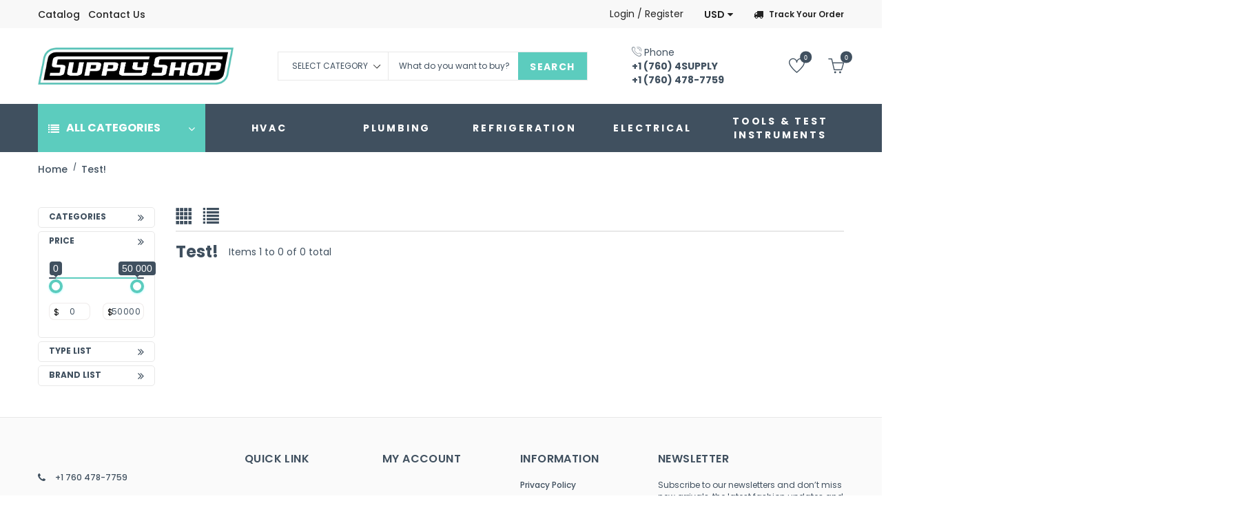

--- FILE ---
content_type: text/html; charset=utf-8
request_url: https://supplyshop.com/collections/test
body_size: 27472
content:
<!doctype html>
<!--[if IE 9]> <html class="ie9 no-js" lang="en"> <![endif]-->
<!--[if (gt IE 9)|!(IE)]><!--> <html class="no-js" lang="en"> <!--<![endif]-->
<head>
  <!-- Google Tag Manager -->
<script>(function(w,d,s,l,i){w[l]=w[l]||[];w[l].push({'gtm.start':
new Date().getTime(),event:'gtm.js'});var f=d.getElementsByTagName(s)[0],
j=d.createElement(s),dl=l!='dataLayer'?'&l='+l:'';j.async=true;j.src=
'https://www.googletagmanager.com/gtm.js?id='+i+dl;f.parentNode.insertBefore(j,f);
})(window,document,'script','dataLayer','GTM-PHZ7V7T3');</script>
<!-- End Google Tag Manager -->
  <meta charset="utf-8">
  <!--<meta http-equiv="X-UA-Compatible" content="IE=edge,chrome=1">-->
  <meta name="viewport" content="width=device-width,initial-scale=1">
  <meta name="theme-color" content="#7796A8">
  <link rel="canonical" href="https://supplyshop.com/collections/test">
<!-- Hotjar Tracking Code for https://www.supplyshop.com -->
<script>
    (function(h,o,t,j,a,r){
        h.hj=h.hj||function(){(h.hj.q=h.hj.q||[]).push(arguments)};
        h._hjSettings={hjid:5013818,hjsv:6};
        a=o.getElementsByTagName('head')[0];
        r=o.createElement('script');r.async=1;
        r.src=t+h._hjSettings.hjid+j+h._hjSettings.hjsv;
        a.appendChild(r);
    })(window,document,'https://static.hotjar.com/c/hotjar-','.js?sv=');
</script>
  
  <link rel="shortcut icon" href="//supplyshop.com/cdn/shop/files/Screenshot_2020-01-29_20.35.19_16x16.png?v=1613708768" type="image/png">
  

  
  <title>
  Test!
  
  
  
  &ndash; Supply Shop
  
  </title>

  

  <!-- /snippets/social-meta-tags.liquid -->
<meta property="og:site_name" content="Supply Shop">
<meta property="og:url" content="https://supplyshop.com/collections/test">
<meta property="og:title" content="Test!">
<meta property="og:type" content="website">
<meta property="og:description" content="Supply Shop">


<meta name="twitter:site" content="@shopify">
<meta name="twitter:card" content="summary_large_image">
<meta name="twitter:title" content="Test!">
<meta name="twitter:description" content="Supply Shop">


  <script>
    var theme = {
      strings: {
        addToCart: "Add to cart",
        soldOut: "Translation missing: en.products.product.sold_out",
        unavailable: "Unavailable"
      },
      moneyFormat: "\u003cspan class=money\u003e${{amount}} USD\u003c\/span\u003e",
      checkoutMessage: "Translation missing: en.\u0026lt;p\u0026gt;To complete your order please \u0026lt;a href=\u0026quot;\/pages\/contact\u0026quot; title=\u0026quot;Contact Us\u0026quot;\u0026gt;contact us\u0026lt;\/a\u0026gt;.\u0026lt;\/p\u0026gt;",
      vendors: "Translation missing: en.Turbo Air, Tape"
    }
  </script>

  <!--[if (lte IE 9) ]><script src="//supplyshop.com/cdn/shop/t/17/assets/match-media.min.js?v=22265819453975888031769547872" type="text/javascript"></script><![endif]-->


  <link rel="stylesheet" href="//maxcdn.bootstrapcdn.com/font-awesome/4.7.0/css/font-awesome.min.css">
    <link rel="stylesheet" href="https://cdnjs.cloudflare.com/ajax/libs/ion-rangeslider/2.3.0/css/ion.rangeSlider.min.css"/>


    
  <link href="https://fonts.googleapis.com/css?family=Poppins:100,100i,200,200i,300,300i,400,400i,500,500i,600,600i,700,700i,800,800i,900,900i" rel="stylesheet">
  
  
    <script type="text/javascript" src="//supplyshop.com/cdn/shop/t/17/assets/libs.min.js?v=59777101463336357581769547872" defer="defer"></script>

    <link href="https://fonts.googleapis.com/css?family=Playfair+Display" rel="stylesheet">
  <link href="//maxcdn.bootstrapcdn.com/bootstrap/3.3.4/css/bootstrap.min.css" rel="stylesheet" type="text/css" media="all" />  
  <link href="//maxcdn.bootstrapcdn.com/font-awesome/4.4.0/css/font-awesome.min.css" rel="stylesheet" type="text/css" media="all" />

  <script src="//cdnjs.cloudflare.com/ajax/libs/jquery.isotope/2.2.0/isotope.pkgd.min.js" type="text/javascript"></script>
  <script src="//supplyshop.com/cdn/shop/t/17/assets/imagesloaded.pkgd.min.js?v=58209854333173575541769547872" type="text/javascript"></script>

  <link href="//supplyshop.com/cdn/shop/t/17/assets/social-buttons.scss.css?v=73467817129734669451769549960" rel="stylesheet" type="text/css" media="all" />

  <link href="//supplyshop.com/cdn/shop/t/17/assets/cs-locamart.styles.scss.css?v=41184310950137657621769549960" rel="stylesheet" type="text/css" media="all" />
  <link href="//supplyshop.com/cdn/shop/t/17/assets/styles.scss.css?v=89564443794188367231769547872" rel="stylesheet" type="text/css" media="all" />

  <link href="//supplyshop.com/cdn/shop/t/17/assets/cs-font-icon.scss.css?v=33100977826688929881769549960" rel="stylesheet" type="text/css" media="all" />  
  <link href="//supplyshop.com/cdn/shop/t/17/assets/owl.carousel.css?v=81449784631405239621769547872" rel="stylesheet" type="text/css" media="all" />
  <link href="//supplyshop.com/cdn/shop/t/17/assets/cs.animate.css?v=172245020662383295741769547872" rel="stylesheet" type="text/css" media="all" />
  <link href="//supplyshop.com/cdn/shop/t/17/assets/slideshow-fade.css?v=5701271015612326151769547872" rel="stylesheet" type="text/css" media="all" />
  <link href="//supplyshop.com/cdn/shop/t/17/assets/animations.css?v=25258582759815232801769547872" rel="stylesheet" type="text/css" media="all" />
  
  <script>window.performance && window.performance.mark && window.performance.mark('shopify.content_for_header.start');</script><meta name="google-site-verification" content="j7lE5erjVeClFlOvvQ1HapGPnd8ajszK930LpsY0gFw">
<meta id="shopify-digital-wallet" name="shopify-digital-wallet" content="/25308528730/digital_wallets/dialog">
<link rel="alternate" type="application/atom+xml" title="Feed" href="/collections/test.atom" />
<link rel="alternate" type="application/json+oembed" href="https://supplyshop.com/collections/test.oembed">
<script async="async" src="/checkouts/internal/preloads.js?locale=en-US"></script>
<script id="shopify-features" type="application/json">{"accessToken":"a7117a437424fdc70502902a0d0492c3","betas":["rich-media-storefront-analytics"],"domain":"supplyshop.com","predictiveSearch":true,"shopId":25308528730,"locale":"en"}</script>
<script>var Shopify = Shopify || {};
Shopify.shop = "supplysupply-com.myshopify.com";
Shopify.locale = "en";
Shopify.currency = {"active":"USD","rate":"1.0"};
Shopify.country = "US";
Shopify.theme = {"name":"live","id":159155552506,"schema_name":null,"schema_version":null,"theme_store_id":null,"role":"main"};
Shopify.theme.handle = "null";
Shopify.theme.style = {"id":null,"handle":null};
Shopify.cdnHost = "supplyshop.com/cdn";
Shopify.routes = Shopify.routes || {};
Shopify.routes.root = "/";</script>
<script type="module">!function(o){(o.Shopify=o.Shopify||{}).modules=!0}(window);</script>
<script>!function(o){function n(){var o=[];function n(){o.push(Array.prototype.slice.apply(arguments))}return n.q=o,n}var t=o.Shopify=o.Shopify||{};t.loadFeatures=n(),t.autoloadFeatures=n()}(window);</script>
<script id="shop-js-analytics" type="application/json">{"pageType":"collection"}</script>
<script defer="defer" async type="module" src="//supplyshop.com/cdn/shopifycloud/shop-js/modules/v2/client.init-shop-cart-sync_BN7fPSNr.en.esm.js"></script>
<script defer="defer" async type="module" src="//supplyshop.com/cdn/shopifycloud/shop-js/modules/v2/chunk.common_Cbph3Kss.esm.js"></script>
<script defer="defer" async type="module" src="//supplyshop.com/cdn/shopifycloud/shop-js/modules/v2/chunk.modal_DKumMAJ1.esm.js"></script>
<script type="module">
  await import("//supplyshop.com/cdn/shopifycloud/shop-js/modules/v2/client.init-shop-cart-sync_BN7fPSNr.en.esm.js");
await import("//supplyshop.com/cdn/shopifycloud/shop-js/modules/v2/chunk.common_Cbph3Kss.esm.js");
await import("//supplyshop.com/cdn/shopifycloud/shop-js/modules/v2/chunk.modal_DKumMAJ1.esm.js");

  window.Shopify.SignInWithShop?.initShopCartSync?.({"fedCMEnabled":true,"windoidEnabled":true});

</script>
<script>(function() {
  var isLoaded = false;
  function asyncLoad() {
    if (isLoaded) return;
    isLoaded = true;
    var urls = ["\/\/code.tidio.co\/v65rphryqpkkx9qokaonbthq57czpgwh.js?shop=supplysupply-com.myshopify.com","https:\/\/d2badvwg0mti9p.cloudfront.net\/script.js?shop=supplysupply-com.myshopify.com\u0026shop=supplysupply-com.myshopify.com"];
    for (var i = 0; i < urls.length; i++) {
      var s = document.createElement('script');
      s.type = 'text/javascript';
      s.async = true;
      s.src = urls[i];
      var x = document.getElementsByTagName('script')[0];
      x.parentNode.insertBefore(s, x);
    }
  };
  if(window.attachEvent) {
    window.attachEvent('onload', asyncLoad);
  } else {
    window.addEventListener('load', asyncLoad, false);
  }
})();</script>
<script id="__st">var __st={"a":25308528730,"offset":-18000,"reqid":"a48c45e2-8942-4ba2-8eb8-7abbd4d33dc5-1769853692","pageurl":"supplyshop.com\/collections\/test","u":"f92d72c3d051","p":"collection","rtyp":"collection","rid":160517292122};</script>
<script>window.ShopifyPaypalV4VisibilityTracking = true;</script>
<script id="captcha-bootstrap">!function(){'use strict';const t='contact',e='account',n='new_comment',o=[[t,t],['blogs',n],['comments',n],[t,'customer']],c=[[e,'customer_login'],[e,'guest_login'],[e,'recover_customer_password'],[e,'create_customer']],r=t=>t.map((([t,e])=>`form[action*='/${t}']:not([data-nocaptcha='true']) input[name='form_type'][value='${e}']`)).join(','),a=t=>()=>t?[...document.querySelectorAll(t)].map((t=>t.form)):[];function s(){const t=[...o],e=r(t);return a(e)}const i='password',u='form_key',d=['recaptcha-v3-token','g-recaptcha-response','h-captcha-response',i],f=()=>{try{return window.sessionStorage}catch{return}},m='__shopify_v',_=t=>t.elements[u];function p(t,e,n=!1){try{const o=window.sessionStorage,c=JSON.parse(o.getItem(e)),{data:r}=function(t){const{data:e,action:n}=t;return t[m]||n?{data:e,action:n}:{data:t,action:n}}(c);for(const[e,n]of Object.entries(r))t.elements[e]&&(t.elements[e].value=n);n&&o.removeItem(e)}catch(o){console.error('form repopulation failed',{error:o})}}const l='form_type',E='cptcha';function T(t){t.dataset[E]=!0}const w=window,h=w.document,L='Shopify',v='ce_forms',y='captcha';let A=!1;((t,e)=>{const n=(g='f06e6c50-85a8-45c8-87d0-21a2b65856fe',I='https://cdn.shopify.com/shopifycloud/storefront-forms-hcaptcha/ce_storefront_forms_captcha_hcaptcha.v1.5.2.iife.js',D={infoText:'Protected by hCaptcha',privacyText:'Privacy',termsText:'Terms'},(t,e,n)=>{const o=w[L][v],c=o.bindForm;if(c)return c(t,g,e,D).then(n);var r;o.q.push([[t,g,e,D],n]),r=I,A||(h.body.append(Object.assign(h.createElement('script'),{id:'captcha-provider',async:!0,src:r})),A=!0)});var g,I,D;w[L]=w[L]||{},w[L][v]=w[L][v]||{},w[L][v].q=[],w[L][y]=w[L][y]||{},w[L][y].protect=function(t,e){n(t,void 0,e),T(t)},Object.freeze(w[L][y]),function(t,e,n,w,h,L){const[v,y,A,g]=function(t,e,n){const i=e?o:[],u=t?c:[],d=[...i,...u],f=r(d),m=r(i),_=r(d.filter((([t,e])=>n.includes(e))));return[a(f),a(m),a(_),s()]}(w,h,L),I=t=>{const e=t.target;return e instanceof HTMLFormElement?e:e&&e.form},D=t=>v().includes(t);t.addEventListener('submit',(t=>{const e=I(t);if(!e)return;const n=D(e)&&!e.dataset.hcaptchaBound&&!e.dataset.recaptchaBound,o=_(e),c=g().includes(e)&&(!o||!o.value);(n||c)&&t.preventDefault(),c&&!n&&(function(t){try{if(!f())return;!function(t){const e=f();if(!e)return;const n=_(t);if(!n)return;const o=n.value;o&&e.removeItem(o)}(t);const e=Array.from(Array(32),(()=>Math.random().toString(36)[2])).join('');!function(t,e){_(t)||t.append(Object.assign(document.createElement('input'),{type:'hidden',name:u})),t.elements[u].value=e}(t,e),function(t,e){const n=f();if(!n)return;const o=[...t.querySelectorAll(`input[type='${i}']`)].map((({name:t})=>t)),c=[...d,...o],r={};for(const[a,s]of new FormData(t).entries())c.includes(a)||(r[a]=s);n.setItem(e,JSON.stringify({[m]:1,action:t.action,data:r}))}(t,e)}catch(e){console.error('failed to persist form',e)}}(e),e.submit())}));const S=(t,e)=>{t&&!t.dataset[E]&&(n(t,e.some((e=>e===t))),T(t))};for(const o of['focusin','change'])t.addEventListener(o,(t=>{const e=I(t);D(e)&&S(e,y())}));const B=e.get('form_key'),M=e.get(l),P=B&&M;t.addEventListener('DOMContentLoaded',(()=>{const t=y();if(P)for(const e of t)e.elements[l].value===M&&p(e,B);[...new Set([...A(),...v().filter((t=>'true'===t.dataset.shopifyCaptcha))])].forEach((e=>S(e,t)))}))}(h,new URLSearchParams(w.location.search),n,t,e,['guest_login'])})(!0,!0)}();</script>
<script integrity="sha256-4kQ18oKyAcykRKYeNunJcIwy7WH5gtpwJnB7kiuLZ1E=" data-source-attribution="shopify.loadfeatures" defer="defer" src="//supplyshop.com/cdn/shopifycloud/storefront/assets/storefront/load_feature-a0a9edcb.js" crossorigin="anonymous"></script>
<script data-source-attribution="shopify.dynamic_checkout.dynamic.init">var Shopify=Shopify||{};Shopify.PaymentButton=Shopify.PaymentButton||{isStorefrontPortableWallets:!0,init:function(){window.Shopify.PaymentButton.init=function(){};var t=document.createElement("script");t.src="https://supplyshop.com/cdn/shopifycloud/portable-wallets/latest/portable-wallets.en.js",t.type="module",document.head.appendChild(t)}};
</script>
<script data-source-attribution="shopify.dynamic_checkout.buyer_consent">
  function portableWalletsHideBuyerConsent(e){var t=document.getElementById("shopify-buyer-consent"),n=document.getElementById("shopify-subscription-policy-button");t&&n&&(t.classList.add("hidden"),t.setAttribute("aria-hidden","true"),n.removeEventListener("click",e))}function portableWalletsShowBuyerConsent(e){var t=document.getElementById("shopify-buyer-consent"),n=document.getElementById("shopify-subscription-policy-button");t&&n&&(t.classList.remove("hidden"),t.removeAttribute("aria-hidden"),n.addEventListener("click",e))}window.Shopify?.PaymentButton&&(window.Shopify.PaymentButton.hideBuyerConsent=portableWalletsHideBuyerConsent,window.Shopify.PaymentButton.showBuyerConsent=portableWalletsShowBuyerConsent);
</script>
<script data-source-attribution="shopify.dynamic_checkout.cart.bootstrap">document.addEventListener("DOMContentLoaded",(function(){function t(){return document.querySelector("shopify-accelerated-checkout-cart, shopify-accelerated-checkout")}if(t())Shopify.PaymentButton.init();else{new MutationObserver((function(e,n){t()&&(Shopify.PaymentButton.init(),n.disconnect())})).observe(document.body,{childList:!0,subtree:!0})}}));
</script>

<script>window.performance && window.performance.mark && window.performance.mark('shopify.content_for_header.end');</script>

  <script src="//ajax.googleapis.com/ajax/libs/jquery/1.11.0/jquery.min.js" type="text/javascript"></script>
  <script src="//supplyshop.com/cdn/shop/t/17/assets/modernizr.min.js?v=26620055551102246001769547872" type="text/javascript"></script>
  
  <link href="//supplyshop.com/cdn/shop/t/17/assets/jquery.fancybox.scss.css?v=136269581213355017821769644978" rel="stylesheet" type="text/css" media="all" />
  
  <script src="//supplyshop.com/cdn/shopifycloud/storefront/assets/themes_support/option_selection-b017cd28.js" type="text/javascript"></script>
  <script src="//supplyshop.com/cdn/shopifycloud/storefront/assets/themes_support/api.jquery-7ab1a3a4.js" type="text/javascript"></script>

  

  <script src="//maxcdn.bootstrapcdn.com/bootstrap/3.3.4/js/bootstrap.min.js" type="text/javascript"></script>
  <script src="//cdnjs.cloudflare.com/ajax/libs/jquery.isotope/2.2.0/isotope.pkgd.min.js" type="text/javascript"></script>
  <script src="//supplyshop.com/cdn/shop/t/17/assets/jquery.touchSwipeMobile.min.js?v=66871794089035151661769547872" type="text/javascript"></script>

  <script src="//supplyshop.com/cdn/shop/t/17/assets/instafeed.min.js?v=90032470946696484961769547872" type="text/javascript"></script>
  <script src="//supplyshop.com/cdn/shop/t/17/assets/owl.carousel.min.js?v=115244212383009658551769547872" type="text/javascript"></script>

  
  
  <link href="//supplyshop.com/cdn/shop/t/17/assets/slick.css?v=132267812970734733701769547872" rel="stylesheet" type="text/css" media="all" />
  <script src="//supplyshop.com/cdn/shop/t/17/assets/slick.min.js?v=89980774482270015571769547872" type="text/javascript"></script>


<link href="https://monorail-edge.shopifysvc.com" rel="dns-prefetch">
<script>(function(){if ("sendBeacon" in navigator && "performance" in window) {try {var session_token_from_headers = performance.getEntriesByType('navigation')[0].serverTiming.find(x => x.name == '_s').description;} catch {var session_token_from_headers = undefined;}var session_cookie_matches = document.cookie.match(/_shopify_s=([^;]*)/);var session_token_from_cookie = session_cookie_matches && session_cookie_matches.length === 2 ? session_cookie_matches[1] : "";var session_token = session_token_from_headers || session_token_from_cookie || "";function handle_abandonment_event(e) {var entries = performance.getEntries().filter(function(entry) {return /monorail-edge.shopifysvc.com/.test(entry.name);});if (!window.abandonment_tracked && entries.length === 0) {window.abandonment_tracked = true;var currentMs = Date.now();var navigation_start = performance.timing.navigationStart;var payload = {shop_id: 25308528730,url: window.location.href,navigation_start,duration: currentMs - navigation_start,session_token,page_type: "collection"};window.navigator.sendBeacon("https://monorail-edge.shopifysvc.com/v1/produce", JSON.stringify({schema_id: "online_store_buyer_site_abandonment/1.1",payload: payload,metadata: {event_created_at_ms: currentMs,event_sent_at_ms: currentMs}}));}}window.addEventListener('pagehide', handle_abandonment_event);}}());</script>
<script id="web-pixels-manager-setup">(function e(e,d,r,n,o){if(void 0===o&&(o={}),!Boolean(null===(a=null===(i=window.Shopify)||void 0===i?void 0:i.analytics)||void 0===a?void 0:a.replayQueue)){var i,a;window.Shopify=window.Shopify||{};var t=window.Shopify;t.analytics=t.analytics||{};var s=t.analytics;s.replayQueue=[],s.publish=function(e,d,r){return s.replayQueue.push([e,d,r]),!0};try{self.performance.mark("wpm:start")}catch(e){}var l=function(){var e={modern:/Edge?\/(1{2}[4-9]|1[2-9]\d|[2-9]\d{2}|\d{4,})\.\d+(\.\d+|)|Firefox\/(1{2}[4-9]|1[2-9]\d|[2-9]\d{2}|\d{4,})\.\d+(\.\d+|)|Chrom(ium|e)\/(9{2}|\d{3,})\.\d+(\.\d+|)|(Maci|X1{2}).+ Version\/(15\.\d+|(1[6-9]|[2-9]\d|\d{3,})\.\d+)([,.]\d+|)( \(\w+\)|)( Mobile\/\w+|) Safari\/|Chrome.+OPR\/(9{2}|\d{3,})\.\d+\.\d+|(CPU[ +]OS|iPhone[ +]OS|CPU[ +]iPhone|CPU IPhone OS|CPU iPad OS)[ +]+(15[._]\d+|(1[6-9]|[2-9]\d|\d{3,})[._]\d+)([._]\d+|)|Android:?[ /-](13[3-9]|1[4-9]\d|[2-9]\d{2}|\d{4,})(\.\d+|)(\.\d+|)|Android.+Firefox\/(13[5-9]|1[4-9]\d|[2-9]\d{2}|\d{4,})\.\d+(\.\d+|)|Android.+Chrom(ium|e)\/(13[3-9]|1[4-9]\d|[2-9]\d{2}|\d{4,})\.\d+(\.\d+|)|SamsungBrowser\/([2-9]\d|\d{3,})\.\d+/,legacy:/Edge?\/(1[6-9]|[2-9]\d|\d{3,})\.\d+(\.\d+|)|Firefox\/(5[4-9]|[6-9]\d|\d{3,})\.\d+(\.\d+|)|Chrom(ium|e)\/(5[1-9]|[6-9]\d|\d{3,})\.\d+(\.\d+|)([\d.]+$|.*Safari\/(?![\d.]+ Edge\/[\d.]+$))|(Maci|X1{2}).+ Version\/(10\.\d+|(1[1-9]|[2-9]\d|\d{3,})\.\d+)([,.]\d+|)( \(\w+\)|)( Mobile\/\w+|) Safari\/|Chrome.+OPR\/(3[89]|[4-9]\d|\d{3,})\.\d+\.\d+|(CPU[ +]OS|iPhone[ +]OS|CPU[ +]iPhone|CPU IPhone OS|CPU iPad OS)[ +]+(10[._]\d+|(1[1-9]|[2-9]\d|\d{3,})[._]\d+)([._]\d+|)|Android:?[ /-](13[3-9]|1[4-9]\d|[2-9]\d{2}|\d{4,})(\.\d+|)(\.\d+|)|Mobile Safari.+OPR\/([89]\d|\d{3,})\.\d+\.\d+|Android.+Firefox\/(13[5-9]|1[4-9]\d|[2-9]\d{2}|\d{4,})\.\d+(\.\d+|)|Android.+Chrom(ium|e)\/(13[3-9]|1[4-9]\d|[2-9]\d{2}|\d{4,})\.\d+(\.\d+|)|Android.+(UC? ?Browser|UCWEB|U3)[ /]?(15\.([5-9]|\d{2,})|(1[6-9]|[2-9]\d|\d{3,})\.\d+)\.\d+|SamsungBrowser\/(5\.\d+|([6-9]|\d{2,})\.\d+)|Android.+MQ{2}Browser\/(14(\.(9|\d{2,})|)|(1[5-9]|[2-9]\d|\d{3,})(\.\d+|))(\.\d+|)|K[Aa][Ii]OS\/(3\.\d+|([4-9]|\d{2,})\.\d+)(\.\d+|)/},d=e.modern,r=e.legacy,n=navigator.userAgent;return n.match(d)?"modern":n.match(r)?"legacy":"unknown"}(),u="modern"===l?"modern":"legacy",c=(null!=n?n:{modern:"",legacy:""})[u],f=function(e){return[e.baseUrl,"/wpm","/b",e.hashVersion,"modern"===e.buildTarget?"m":"l",".js"].join("")}({baseUrl:d,hashVersion:r,buildTarget:u}),m=function(e){var d=e.version,r=e.bundleTarget,n=e.surface,o=e.pageUrl,i=e.monorailEndpoint;return{emit:function(e){var a=e.status,t=e.errorMsg,s=(new Date).getTime(),l=JSON.stringify({metadata:{event_sent_at_ms:s},events:[{schema_id:"web_pixels_manager_load/3.1",payload:{version:d,bundle_target:r,page_url:o,status:a,surface:n,error_msg:t},metadata:{event_created_at_ms:s}}]});if(!i)return console&&console.warn&&console.warn("[Web Pixels Manager] No Monorail endpoint provided, skipping logging."),!1;try{return self.navigator.sendBeacon.bind(self.navigator)(i,l)}catch(e){}var u=new XMLHttpRequest;try{return u.open("POST",i,!0),u.setRequestHeader("Content-Type","text/plain"),u.send(l),!0}catch(e){return console&&console.warn&&console.warn("[Web Pixels Manager] Got an unhandled error while logging to Monorail."),!1}}}}({version:r,bundleTarget:l,surface:e.surface,pageUrl:self.location.href,monorailEndpoint:e.monorailEndpoint});try{o.browserTarget=l,function(e){var d=e.src,r=e.async,n=void 0===r||r,o=e.onload,i=e.onerror,a=e.sri,t=e.scriptDataAttributes,s=void 0===t?{}:t,l=document.createElement("script"),u=document.querySelector("head"),c=document.querySelector("body");if(l.async=n,l.src=d,a&&(l.integrity=a,l.crossOrigin="anonymous"),s)for(var f in s)if(Object.prototype.hasOwnProperty.call(s,f))try{l.dataset[f]=s[f]}catch(e){}if(o&&l.addEventListener("load",o),i&&l.addEventListener("error",i),u)u.appendChild(l);else{if(!c)throw new Error("Did not find a head or body element to append the script");c.appendChild(l)}}({src:f,async:!0,onload:function(){if(!function(){var e,d;return Boolean(null===(d=null===(e=window.Shopify)||void 0===e?void 0:e.analytics)||void 0===d?void 0:d.initialized)}()){var d=window.webPixelsManager.init(e)||void 0;if(d){var r=window.Shopify.analytics;r.replayQueue.forEach((function(e){var r=e[0],n=e[1],o=e[2];d.publishCustomEvent(r,n,o)})),r.replayQueue=[],r.publish=d.publishCustomEvent,r.visitor=d.visitor,r.initialized=!0}}},onerror:function(){return m.emit({status:"failed",errorMsg:"".concat(f," has failed to load")})},sri:function(e){var d=/^sha384-[A-Za-z0-9+/=]+$/;return"string"==typeof e&&d.test(e)}(c)?c:"",scriptDataAttributes:o}),m.emit({status:"loading"})}catch(e){m.emit({status:"failed",errorMsg:(null==e?void 0:e.message)||"Unknown error"})}}})({shopId: 25308528730,storefrontBaseUrl: "https://supplyshop.com",extensionsBaseUrl: "https://extensions.shopifycdn.com/cdn/shopifycloud/web-pixels-manager",monorailEndpoint: "https://monorail-edge.shopifysvc.com/unstable/produce_batch",surface: "storefront-renderer",enabledBetaFlags: ["2dca8a86"],webPixelsConfigList: [{"id":"541229306","configuration":"{\"config\":\"{\\\"google_tag_ids\\\":[\\\"GT-KTRXFRDL\\\",\\\"AW-16657470843\\\"],\\\"target_country\\\":\\\"US\\\",\\\"gtag_events\\\":[{\\\"type\\\":\\\"begin_checkout\\\",\\\"action_label\\\":[\\\"G-7XX6HDX67Z\\\",\\\"AW-16657470843\\\/R7fTCP7tl5gbEPuq84Y-\\\"]},{\\\"type\\\":\\\"search\\\",\\\"action_label\\\":[\\\"G-7XX6HDX67Z\\\",\\\"AW-16657470843\\\/1WELCIrul5gbEPuq84Y-\\\"]},{\\\"type\\\":\\\"view_item\\\",\\\"action_label\\\":[\\\"G-7XX6HDX67Z\\\",\\\"AW-16657470843\\\/Im5RCIful5gbEPuq84Y-\\\",\\\"MC-ZKWDZ6D0KL\\\"]},{\\\"type\\\":\\\"purchase\\\",\\\"action_label\\\":[\\\"G-7XX6HDX67Z\\\",\\\"AW-16657470843\\\/rGQxCPvtl5gbEPuq84Y-\\\",\\\"MC-ZKWDZ6D0KL\\\"]},{\\\"type\\\":\\\"page_view\\\",\\\"action_label\\\":[\\\"G-7XX6HDX67Z\\\",\\\"AW-16657470843\\\/lzLOCITul5gbEPuq84Y-\\\",\\\"MC-ZKWDZ6D0KL\\\"]},{\\\"type\\\":\\\"add_payment_info\\\",\\\"action_label\\\":[\\\"G-7XX6HDX67Z\\\",\\\"AW-16657470843\\\/vV9aCI3ul5gbEPuq84Y-\\\"]},{\\\"type\\\":\\\"add_to_cart\\\",\\\"action_label\\\":[\\\"G-7XX6HDX67Z\\\",\\\"AW-16657470843\\\/D-YUCIHul5gbEPuq84Y-\\\"]}],\\\"enable_monitoring_mode\\\":false}\"}","eventPayloadVersion":"v1","runtimeContext":"OPEN","scriptVersion":"b2a88bafab3e21179ed38636efcd8a93","type":"APP","apiClientId":1780363,"privacyPurposes":[],"dataSharingAdjustments":{"protectedCustomerApprovalScopes":["read_customer_address","read_customer_email","read_customer_name","read_customer_personal_data","read_customer_phone"]}},{"id":"67010810","eventPayloadVersion":"v1","runtimeContext":"LAX","scriptVersion":"1","type":"CUSTOM","privacyPurposes":["MARKETING"],"name":"Meta pixel (migrated)"},{"id":"117211386","eventPayloadVersion":"1","runtimeContext":"LAX","scriptVersion":"1","type":"CUSTOM","privacyPurposes":["ANALYTICS","MARKETING","SALE_OF_DATA"],"name":"google ads conv. tracking"},{"id":"shopify-app-pixel","configuration":"{}","eventPayloadVersion":"v1","runtimeContext":"STRICT","scriptVersion":"0450","apiClientId":"shopify-pixel","type":"APP","privacyPurposes":["ANALYTICS","MARKETING"]},{"id":"shopify-custom-pixel","eventPayloadVersion":"v1","runtimeContext":"LAX","scriptVersion":"0450","apiClientId":"shopify-pixel","type":"CUSTOM","privacyPurposes":["ANALYTICS","MARKETING"]}],isMerchantRequest: false,initData: {"shop":{"name":"Supply Shop","paymentSettings":{"currencyCode":"USD"},"myshopifyDomain":"supplysupply-com.myshopify.com","countryCode":"US","storefrontUrl":"https:\/\/supplyshop.com"},"customer":null,"cart":null,"checkout":null,"productVariants":[],"purchasingCompany":null},},"https://supplyshop.com/cdn","1d2a099fw23dfb22ep557258f5m7a2edbae",{"modern":"","legacy":""},{"shopId":"25308528730","storefrontBaseUrl":"https:\/\/supplyshop.com","extensionBaseUrl":"https:\/\/extensions.shopifycdn.com\/cdn\/shopifycloud\/web-pixels-manager","surface":"storefront-renderer","enabledBetaFlags":"[\"2dca8a86\"]","isMerchantRequest":"false","hashVersion":"1d2a099fw23dfb22ep557258f5m7a2edbae","publish":"custom","events":"[[\"page_viewed\",{}],[\"collection_viewed\",{\"collection\":{\"id\":\"160517292122\",\"title\":\"Test!\",\"productVariants\":[]}}]]"});</script><script>
  window.ShopifyAnalytics = window.ShopifyAnalytics || {};
  window.ShopifyAnalytics.meta = window.ShopifyAnalytics.meta || {};
  window.ShopifyAnalytics.meta.currency = 'USD';
  var meta = {"products":[],"page":{"pageType":"collection","resourceType":"collection","resourceId":160517292122,"requestId":"a48c45e2-8942-4ba2-8eb8-7abbd4d33dc5-1769853692"}};
  for (var attr in meta) {
    window.ShopifyAnalytics.meta[attr] = meta[attr];
  }
</script>
<script class="analytics">
  (function () {
    var customDocumentWrite = function(content) {
      var jquery = null;

      if (window.jQuery) {
        jquery = window.jQuery;
      } else if (window.Checkout && window.Checkout.$) {
        jquery = window.Checkout.$;
      }

      if (jquery) {
        jquery('body').append(content);
      }
    };

    var hasLoggedConversion = function(token) {
      if (token) {
        return document.cookie.indexOf('loggedConversion=' + token) !== -1;
      }
      return false;
    }

    var setCookieIfConversion = function(token) {
      if (token) {
        var twoMonthsFromNow = new Date(Date.now());
        twoMonthsFromNow.setMonth(twoMonthsFromNow.getMonth() + 2);

        document.cookie = 'loggedConversion=' + token + '; expires=' + twoMonthsFromNow;
      }
    }

    var trekkie = window.ShopifyAnalytics.lib = window.trekkie = window.trekkie || [];
    if (trekkie.integrations) {
      return;
    }
    trekkie.methods = [
      'identify',
      'page',
      'ready',
      'track',
      'trackForm',
      'trackLink'
    ];
    trekkie.factory = function(method) {
      return function() {
        var args = Array.prototype.slice.call(arguments);
        args.unshift(method);
        trekkie.push(args);
        return trekkie;
      };
    };
    for (var i = 0; i < trekkie.methods.length; i++) {
      var key = trekkie.methods[i];
      trekkie[key] = trekkie.factory(key);
    }
    trekkie.load = function(config) {
      trekkie.config = config || {};
      trekkie.config.initialDocumentCookie = document.cookie;
      var first = document.getElementsByTagName('script')[0];
      var script = document.createElement('script');
      script.type = 'text/javascript';
      script.onerror = function(e) {
        var scriptFallback = document.createElement('script');
        scriptFallback.type = 'text/javascript';
        scriptFallback.onerror = function(error) {
                var Monorail = {
      produce: function produce(monorailDomain, schemaId, payload) {
        var currentMs = new Date().getTime();
        var event = {
          schema_id: schemaId,
          payload: payload,
          metadata: {
            event_created_at_ms: currentMs,
            event_sent_at_ms: currentMs
          }
        };
        return Monorail.sendRequest("https://" + monorailDomain + "/v1/produce", JSON.stringify(event));
      },
      sendRequest: function sendRequest(endpointUrl, payload) {
        // Try the sendBeacon API
        if (window && window.navigator && typeof window.navigator.sendBeacon === 'function' && typeof window.Blob === 'function' && !Monorail.isIos12()) {
          var blobData = new window.Blob([payload], {
            type: 'text/plain'
          });

          if (window.navigator.sendBeacon(endpointUrl, blobData)) {
            return true;
          } // sendBeacon was not successful

        } // XHR beacon

        var xhr = new XMLHttpRequest();

        try {
          xhr.open('POST', endpointUrl);
          xhr.setRequestHeader('Content-Type', 'text/plain');
          xhr.send(payload);
        } catch (e) {
          console.log(e);
        }

        return false;
      },
      isIos12: function isIos12() {
        return window.navigator.userAgent.lastIndexOf('iPhone; CPU iPhone OS 12_') !== -1 || window.navigator.userAgent.lastIndexOf('iPad; CPU OS 12_') !== -1;
      }
    };
    Monorail.produce('monorail-edge.shopifysvc.com',
      'trekkie_storefront_load_errors/1.1',
      {shop_id: 25308528730,
      theme_id: 159155552506,
      app_name: "storefront",
      context_url: window.location.href,
      source_url: "//supplyshop.com/cdn/s/trekkie.storefront.c59ea00e0474b293ae6629561379568a2d7c4bba.min.js"});

        };
        scriptFallback.async = true;
        scriptFallback.src = '//supplyshop.com/cdn/s/trekkie.storefront.c59ea00e0474b293ae6629561379568a2d7c4bba.min.js';
        first.parentNode.insertBefore(scriptFallback, first);
      };
      script.async = true;
      script.src = '//supplyshop.com/cdn/s/trekkie.storefront.c59ea00e0474b293ae6629561379568a2d7c4bba.min.js';
      first.parentNode.insertBefore(script, first);
    };
    trekkie.load(
      {"Trekkie":{"appName":"storefront","development":false,"defaultAttributes":{"shopId":25308528730,"isMerchantRequest":null,"themeId":159155552506,"themeCityHash":"11355364166740181751","contentLanguage":"en","currency":"USD","eventMetadataId":"04e5aa82-5d17-45ed-b4e6-7d0554ffccce"},"isServerSideCookieWritingEnabled":true,"monorailRegion":"shop_domain","enabledBetaFlags":["65f19447","b5387b81"]},"Session Attribution":{},"S2S":{"facebookCapiEnabled":false,"source":"trekkie-storefront-renderer","apiClientId":580111}}
    );

    var loaded = false;
    trekkie.ready(function() {
      if (loaded) return;
      loaded = true;

      window.ShopifyAnalytics.lib = window.trekkie;

      var originalDocumentWrite = document.write;
      document.write = customDocumentWrite;
      try { window.ShopifyAnalytics.merchantGoogleAnalytics.call(this); } catch(error) {};
      document.write = originalDocumentWrite;

      window.ShopifyAnalytics.lib.page(null,{"pageType":"collection","resourceType":"collection","resourceId":160517292122,"requestId":"a48c45e2-8942-4ba2-8eb8-7abbd4d33dc5-1769853692","shopifyEmitted":true});

      var match = window.location.pathname.match(/checkouts\/(.+)\/(thank_you|post_purchase)/)
      var token = match? match[1]: undefined;
      if (!hasLoggedConversion(token)) {
        setCookieIfConversion(token);
        window.ShopifyAnalytics.lib.track("Viewed Product Category",{"currency":"USD","category":"Collection: test","collectionName":"test","collectionId":160517292122,"nonInteraction":true},undefined,undefined,{"shopifyEmitted":true});
      }
    });


        var eventsListenerScript = document.createElement('script');
        eventsListenerScript.async = true;
        eventsListenerScript.src = "//supplyshop.com/cdn/shopifycloud/storefront/assets/shop_events_listener-3da45d37.js";
        document.getElementsByTagName('head')[0].appendChild(eventsListenerScript);

})();</script>
<script
  defer
  src="https://supplyshop.com/cdn/shopifycloud/perf-kit/shopify-perf-kit-3.1.0.min.js"
  data-application="storefront-renderer"
  data-shop-id="25308528730"
  data-render-region="gcp-us-central1"
  data-page-type="collection"
  data-theme-instance-id="159155552506"
  data-theme-name=""
  data-theme-version=""
  data-monorail-region="shop_domain"
  data-resource-timing-sampling-rate="10"
  data-shs="true"
  data-shs-beacon="true"
  data-shs-export-with-fetch="true"
  data-shs-logs-sample-rate="1"
  data-shs-beacon-endpoint="https://supplyshop.com/api/collect"
></script>
</head>

<body class="locamart_1 ">
  <!-- Google Tag Manager (noscript) -->
  <noscript>
    <iframe src="https://www.googletagmanager.com/ns.html?id=GTM-PHZ7V7T3"
            height="0" width="0"
            style="display:none;visibility:hidden">
    </iframe>
  </noscript>
  <!-- End Google Tag Manager (noscript) -->

  

  
  <!-- Header -->  
  <header id="top" class="header clearfix">
    <div id="shopify-section-theme-header" class="shopify-section"><div data-section-id="theme-header" data-section-type="header-section">
  <section class="top-header">
    <div class="container">
      <div class="row">
        <div class="top-header-inner">
          <div class="add-menu">
                <div class="add-menu__list">
                  
                    


<li class="nav-item">
  <a href="/collections/all">
    Catalog
  </a>
</li>

                  
                    


<li class="nav-item">
  <a href="/pages/contact">
    Contact Us
  </a>
</li>

                  
                </div>
          </div>
          <ul class="unstyled top-menu navigation-links ">
            <!-- Menu Top -->
          <li>
            <ul class="unstyled account-menu">

              
                
                  <li class="toolbar-customer login-account">
                    <a href="" data-toggle="modal" data-account data-name="account-lightbox-login" data-target="#lightbox-account">
                      Login
                    </a>
                  </li>
                  <li class="toolbar-customer log-out">
                    <span class="toolbar-title">/</span>
                    <a href="" data-toggle="modal" data-account data-name="account-lightbox-register" data-target="#lightbox-account">
                      Register
                    </a>
                  </li>
                
              
            </ul>
          </li>
            
            <li class="currency_group">
              <div class="currencies-switcher">
                

<div class="currency btn-group uppercase">
  <a class="currency_wrapper dropdown-toggle" data-toggle="dropdown">
    <i class="sub-dropdown1 visible-sm visible-md visible-lg"></i>
    <i class="sub-dropdown visible-sm visible-md visible-lg"></i>
    <span class="currency_code heading hidden-xs">USD</span>
    <span class="currency_code visible-xs">USD</span>
    <i class="fa fa-caret-down"></i>
  </a>
  <ul class="currencies dropdown-menu text-left">
    
    
    <li class="currency-USD active">
      <a href="javascript:;">USD</a>
      <input type="hidden" value="USD" />
    </li>
    
    
    <li class="currency-GBP">
      <a href="javascript:;">GBP</a>
      <input type="hidden" value="GBP" />
    </li>
    
    
    
    
    
    <li class="currency-EUR">
      <a href="javascript:;">EUR</a>
      <input type="hidden" value="EUR" />
    </li>
    
    
  </ul>
  
  <select class="currencies_src hide" name="currencies">
    
    
    <option value="USD" selected="selected">USD</option>
    
    
    <option value="GBP">GBP</option>
    
    
    
    
    
    <option value="EUR">EUR</option>
    
    
  </select>
</div>

              </div>
            </li>
            

            <li class="track-order">
              <i class="fa fa-truck" aria-hidden="true"></i>
              <a href="/account" class="track-order-link">Track Your Order</a>
            </li>
          </ul>
        </div>
      </div>
    </div>
  </section>
  <section class="main-header">
    <div class="main-header-wrapper">
      <div class="container clearfix">
        <div class="row">
          <div class="main-header-inner">
            <div class="nav-logo">
              
              <a href="/"><img src="//supplyshop.com/cdn/shop/files/1.png" alt="" title="Supply Shop" /></a>
              
              
              <div style="display:none"><a href="/">Supply Shop</a></div>
              
            </div>
            
            <div class="m_search nav-search">
              <form class="search" action="/search">
                <input type="hidden" name="type" value="product" />
                <div class="collections-selector">
                  <select class="single-option-selector1" data-option="collection-option" id="collection-option" name="collection">
                    <option value="all" >SELECT CATEGORY</option>
                    
                    
                      
                      
                      <option value="freons">Refrigerants</option>
                      
                    
                      
                      
                      <option value="refrigeration">REFRIGERATION</option>
                      
                    
                      
                      
                      <option value="flaker-remote-condenser">Flaker Remote Condenser</option>
                      
                    
                      
                      
                      <option value="gas-ball-valves">Gas Ball Valves (Gas Cocks)</option>
                      
                    
                      
                      
                      <option value="top-hat-cuber">Top Hat Cuber (Air Cooled)</option>
                      
                    
                  </select>
                </div>
                <input type="text" name="q" class="search_box" placeholder="What do you want to buy?" value=""  />
                <button class="search_submit" type="submit">
                  
                </button>
                <button class="search_submit search_submit--text" type="submit">
                  SEARCH
                  
                </button>
              </form>
            </div>
            
            
              <div class="top-contact">
                
                  <div class="contact-item">
                    <i class="cs-icon icon-phone"></i>
                    <span class="item-title">
                          Phone
                        </span>
                    <a class="item-caption" href="tel:+1(760)4SUPPLY
<br>
+1(760)478-7759">+1 (760) 4SUPPLY
<br>
+1 (760) 478-7759</a>
                  </div>
                
              </div>
            
            <div class="nav-account">
                <!-- Customer Links -->


              <div class="nav-account-icon">
                <div class="icon-item wishlist-area">
                  <a href="/pages/wish-list">
                    <i class="cs-icon icon-heart-o"></i>
                    <span class="wishlist-quantity">0</span>
                  </a>
                </div>
                <div class="icon-item cart-area">
                  <div class="m_cart-group">
                    <a class="cart _icon-action dropdown-toggle dropdown-link" data-toggle="dropdown">
                      <div class="num-items-in-cart">
                        <i class="cs-icon icon-cart"></i>
                        <span class="cart_text">
                          <span class="number">0</span>
                        </span>
                      </div>
                      
                    </a>
                    <div class="dropdown-menu cart-info">
                      <div class="cart-content">
                        <div class="loading">
                          <img src="//supplyshop.com/cdn/shop/t/17/assets/loader.gif?v=147071982126738704471769547872" alt="" />
                        </div>
                      </div>
                    </div>
                  </div>
                </div>
              </div>
            </div>
          </div>
          <div class="navMobile-navigation">
            <div class="nav-icon">
              <div class="nav-icon-left">
                <div class="group_navbtn_small group_navbtn_action">
                  <a href="javascript:void(0)" class="dropdown-toggle-navigation">
                    <span class="cs-icon icon-navicon"></span>
                    <i class="sub-dropdown1"></i>
                    <i class="sub-dropdown"></i>
                  </a>
                  <div class="navigation_dropdown_scroll dropdown-menu">
                    <div class="navigation_dropdown_scroll_close"></div>
                    <div class="navigation_dropdown_group">
                      <div class="navigation_links_top">
                        <div class="dropdownMobile-logo">
                          
                          <a href="/"><img class="header-logo-image" src="//supplyshop.com/cdn/shop/files/1.png" alt="" title="Supply Shop" /></a>
                          
                        </div>
                        <a href="javascript:void(0)" class="close-navigation-dropdown"><span class="cs-icon icon-close"></span></a>
                      </div>
                      <div class="navigation_dropdown_scroll_group">
                        <ul class="navigation_links_mobile">
                          
                          
                          


<li class="nav-item">
  <a href="/collections/all" class="mobile-goto-link">
    Catalog
  </a>
</li>

                          
                          


<li class="nav-item">
  <a href="/pages/contact" class="mobile-goto-link">
    Contact Us
  </a>
</li>

                          
                        </ul>
                      </div>
                    </div>
                  </div>
                </div>
                
                <div class="m_search search-tablet-icon">
                  <span class="dropdownMobile-toggle search-dropdown">
                    <span class="icon-dropdown cs-icon icon-search" data-class="cs-icon icon-search"></span>
                    <i class="sub-dropdown1 visible-sm visible-md visible-lg"></i>
                    <i class="sub-dropdown visible-sm visible-md visible-lg"></i>
                  </span>
                  <div class="m_dropdown-search dropdown-menu search-content">
                    <form class="search" action="/search">
                      <input type="hidden" name="type" value="product" />
                      <input type="text" name="q" class="search_box" placeholder="search our store" value=""  />
                      <button class="search-submit" type="submit">
                        <span class="cs-icon icon-search"></span>
                      </button>
                    </form>
                  </div>
                </div>
                
              </div>
              <div class="navMobile-logo-small">
                
                <a href="/"><img class="header-logo-image" src="//supplyshop.com/cdn/shop/files/1.png" alt="" title="Supply Shop" /></a>
                
              </div>
              <div class="nav-icon-right">
                <div class="icon_cart icon_info">
                  <div class="m_cart-group">
                    <a href="javascript:void(0)" class="cart show-info" data-class="info-header-cart">
                      <div class="num-items-in-cart">
                        <i class="cs-icon icon-cart"></i>
                        <span class="cart_text">
                          <span class="number">0</span>
                        </span>
                      </div>
                    </a>
                  </div>
                </div>
                <div class="icon_info">
                  <a href="javascript:void(0)" class="show-info" data-class="info-header-sidebar">
                    <i class="cs-icon icon-more"></i>
                  </a>
                </div>
              </div>
            </div>
          </div>
        </div>
      </div>
    </div>
  </section>

  
  <section class="categories-header" style="color: #ffffff;background-color: #40505f;">
    <div class="container clearfix">
      <div class="row">
        <div class="main-categories-content">
          <button class="cat__dropdown-button"><i class="fa fa-list" aria-hidden="true"></i> All Categories <i class="fa fa-angle-down" aria-hidden="true"></i></button>
        

          <ul class="cat__dropdown">
            
              
              <li class="main-categories-item ">
                <a href="/collections/hvac" class="cat__main-link desktop">
                    
                      <img src="//supplyshop.com/cdn/shop/files/air-conditioner.png?v=1613705754" alt="" />
                    
                  HVAC

                  
                    <i class="fa fa-angle-right" aria-hidden="true"></i>
                  
                </a>
                <a class="cat__main-link mobile">
                  
                    <img src="//supplyshop.com/cdn/shop/files/air-conditioner.png?v=1613705754" alt="" />
                  
                  HVAC

                  
                    <i class="fa fa-angle-right" aria-hidden="true"></i>
                  
                </a>
                
                  <div class="cat__subnav">
                    
                      <div class="cat__subnav-block">
                        <h3  class="cat__subnav-link"><a href="/collections/air-conditioning-equipment">AIR CONDITIONING EQUIPMENT</a></h3>
                        
                          <ul>
                            
                              <li>
                                <a href="/collections/ductless-mini-splits">Ductless Mini-Splits</a>
                              </li>
                            
                              <li>
                                <a href="/collections/split-ac-condensers">Split AC Condensers</a>
                              </li>
                            
                              <li>
                                <a href="/collections/heat-pump-condensers">Heat Pump Condensers</a>
                              </li>
                            
                              <li>
                                <a href="/collections/air-handlers">Air Handlers</a>
                              </li>
                            
                              <li>
                                <a href="/collections/ac-evaporator-coils">AC Evaporator Coils</a>
                              </li>
                            
                              <li>
                                <a href="/collections/package-ac-units-straight-cool">Package AC Units (straight cool)</a>
                              </li>
                            
                              <li>
                                <a href="/collections/gas-electric-package-ac-units">Gas/Electric Package AC Units</a>
                              </li>
                            
                              <li>
                                <a href="/collections/heatpump-package-ac-units">Heatpump Package AC Units</a>
                              </li>
                            
                              <li>
                                <a href="/collections/central-air-systems-kits">Central Air Systems (Kits)</a>
                              </li>
                            
                          </ul>
                        
                      </div>
                    
                      <div class="cat__subnav-block">
                        <h3  class="cat__subnav-link"><a href="/collections/heating-equipment">HEATING EQUIPMENT</a></h3>
                        
                          <ul>
                            
                              <li>
                                <a href="/collections/gas-furnaces">Gas Furnaces</a>
                              </li>
                            
                              <li>
                                <a href="/collections/heat-pump-condensers">Heat Pump Condensers</a>
                              </li>
                            
                              <li>
                                <a href="/collections/infrared-heaters">High Intensity Infrared Heaters</a>
                              </li>
                            
                              <li>
                                <a href="/collections/low-intensity-tube-heater">Low Intensity Tube Heater</a>
                              </li>
                            
                          </ul>
                        
                      </div>
                    
                      <div class="cat__subnav-block">
                        <h3  class="cat__subnav-link"><a href="/collections/thermostats-hvac-controls">THERMOSTATS & HVAC CONTROLS</a></h3>
                        
                          <ul>
                            
                              <li>
                                <a href="/collections/thermostats">Thermostats</a>
                              </li>
                            
                              <li>
                                <a href="/collections/zoning-systems">Zoning Systems</a>
                              </li>
                            
                              <li>
                                <a href="/collections/humidity-controls">Humidity Controls</a>
                              </li>
                            
                              <li>
                                <a href="/collections/thermostat-wire">Thermostat Wire</a>
                              </li>
                            
                          </ul>
                        
                      </div>
                    
                      <div class="cat__subnav-block">
                        <h3  class="cat__subnav-link"><a href="/collections/refrigerant">REFRIGERANT</a></h3>
                        
                          <ul>
                            
                              <li>
                                <a href="/collections/freons">Refrigerants</a>
                              </li>
                            
                              <li>
                                <a href="/collections/accessories-refrigerant">Accessories</a>
                              </li>
                            
                          </ul>
                        
                      </div>
                    
                      <div class="cat__subnav-block">
                        <h3  class="cat__subnav-link"><a href="/collections/hvac-supplies">HVAC SUPPLIES</a></h3>
                        
                          <ul>
                            
                              <li>
                                <a href="/collections/copper-fittings">Copper Fittings</a>
                              </li>
                            
                              <li>
                                <a href="/collections/thermostat-wire">Thermostat Wire</a>
                              </li>
                            
                              <li>
                                <a href="/collections/tape">Tape</a>
                              </li>
                            
                          </ul>
                        
                      </div>
                    
                      <div class="cat__subnav-block">
                        <h3  class="cat__subnav-link"><a href="/collections/hvac-parts-and-components"> HVAC PARTS & COMPONENTS</a></h3>
                        
                          <ul>
                            
                              <li>
                                <a href="/collections/filter-driers">Filter Driers</a>
                              </li>
                            
                              <li>
                                <a href="/collections/contactors">Contactors</a>
                              </li>
                            
                          </ul>
                        
                      </div>
                    
                    
                  </div>
                
              </li>
              
            
              
              <li class="main-categories-item ">
                <a href="/collections/plumbing" class="cat__main-link desktop">
                    
                      <img src="//supplyshop.com/cdn/shop/files/plumbing.png?v=1613705753" alt="" />
                    
                  Plumbing

                  
                    <i class="fa fa-angle-right" aria-hidden="true"></i>
                  
                </a>
                <a class="cat__main-link mobile">
                  
                    <img src="//supplyshop.com/cdn/shop/files/plumbing.png?v=1613705753" alt="" />
                  
                  Plumbing

                  
                    <i class="fa fa-angle-right" aria-hidden="true"></i>
                  
                </a>
                
                  <div class="cat__subnav">
                    
                      <div class="cat__subnav-block">
                        <h3  class="cat__subnav-link"><a href="/collections/fittings">Fittings</a></h3>
                        
                          <ul>
                            
                              <li>
                                <a href="/collections/copper-fittings-id">Copper Fittings</a>
                              </li>
                            
                              <li>
                                <a href="/collections/compressor-fittings-plumbing">Brass Fittings</a>
                              </li>
                            
                              <li>
                                <a href="/collections/lead-free-bronze-fittings">Lead Free Bronze Fittings</a>
                              </li>
                            
                              <li>
                                <a href="/collections/plastic-fittings">Plastic Fittings</a>
                              </li>
                            
                              <li>
                                <a href="/collections/brass-fittings-plumbing">Compression Fittings</a>
                              </li>
                            
                          </ul>
                        
                      </div>
                    
                      <div class="cat__subnav-block">
                        <h3  class="cat__subnav-link"><a href="/collections/valves">Valves</a></h3>
                        
                          <ul>
                            
                              <li>
                                <a href="/collections/lead-free-valves">Lead Free Valves</a>
                              </li>
                            
                              <li>
                                <a href="/collections/gas-ball-valves">Gas Ball Valves</a>
                              </li>
                            
                              <li>
                                <a href="/collections/full-port-ball-valves">Full Port Ball Valves</a>
                              </li>
                            
                              <li>
                                <a href="/collections/stainless-steel-ball-valves">Stainless Steel Ball Valves</a>
                              </li>
                            
                          </ul>
                        
                      </div>
                    
                      <div class="cat__subnav-block">
                        <h3  class="cat__subnav-link"><a href="/collections/thermostats-and-plumbing-controls">Thermostats and Plumbing Controls</a></h3>
                        
                          <ul>
                            
                              <li>
                                <a href="/collections/thermostats">Thermostats</a>
                              </li>
                            
                              <li>
                                <a href="/collections/zoning-systems">Zoning Systems</a>
                              </li>
                            
                              <li>
                                <a href="/collections/humidity-controls">Humidity Controls</a>
                              </li>
                            
                              <li>
                                <a href="/collections/thermostat-wire">Thermostat Wire</a>
                              </li>
                            
                          </ul>
                        
                      </div>
                    
                      <div class="cat__subnav-block">
                        <h3  class="cat__subnav-link"><a href="/collections/supplies-plumbing">Plumbing Supplies</a></h3>
                        
                          <ul>
                            
                              <li>
                                <a href="/collections/tape">Tape</a>
                              </li>
                            
                          </ul>
                        
                      </div>
                    
                      <div class="cat__subnav-block">
                        <h3  class="cat__subnav-link"><a href="/collections/drinking-water-systems">Drinking Water Systems</a></h3>
                        
                          <ul>
                            
                              <li>
                                <a href="/collections/reverse-osmosis-system-kits">Reverse Osmosis System Kits</a>
                              </li>
                            
                              <li>
                                <a href="/collections/1-2-3-stage-carbon-drinking-water-systems">1, 2 & 3 Stage Carbon Drinking Water Systems</a>
                              </li>
                            
                              <li>
                                <a href="/collections/point-of-use-bottleless-water-coolers">Point Of Use Bottleless Water Coolers</a>
                              </li>
                            
                              <li>
                                <a href="/collections/replacement-filters-for-falsken-systems">Replacement Filters For Falsken Systems</a>
                              </li>
                            
                          </ul>
                        
                      </div>
                    
                      <div class="cat__subnav-block">
                        <h3  class="cat__subnav-link"><a href="/collections/water-filtration-systems">Water Filtration Systems</a></h3>
                        
                          <ul>
                            
                              <li>
                                <a href="/collections/water-filtration-for-tank-and-tankless-water-heaters">Water Filtration For Tank And Tankless Water Heaters</a>
                              </li>
                            
                              <li>
                                <a href="/collections/whole-house-filtration">Whole House Filtration</a>
                              </li>
                            
                              <li>
                                <a href="/collections/residential-water-softeners">Residential Water Softenersv</a>
                              </li>
                            
                              <li>
                                <a href="/collections/residential-water-filtration-conditioning">Residential Water Filtration Conditioning</a>
                              </li>
                            
                              <li>
                                <a href="/collections/point-of-entry-cartridge-tank-system">Point Of Entry Cartridge Tank System</a>
                              </li>
                            
                          </ul>
                        
                      </div>
                    
                    
                  </div>
                
              </li>
              
            
              
              <li class="main-categories-item ">
                <a href="/collections/refrigeration" class="cat__main-link desktop">
                    
                      <img src="//supplyshop.com/cdn/shop/files/air-conditioner.png?v=1613705754" alt="" />
                    
                  Refrigeration

                  
                    <i class="fa fa-angle-right" aria-hidden="true"></i>
                  
                </a>
                <a class="cat__main-link mobile">
                  
                    <img src="//supplyshop.com/cdn/shop/files/air-conditioner.png?v=1613705754" alt="" />
                  
                  Refrigeration

                  
                    <i class="fa fa-angle-right" aria-hidden="true"></i>
                  
                </a>
                
                  <div class="cat__subnav">
                    
                      <div class="cat__subnav-block">
                        <h3  class="cat__subnav-link"><a href="/collections/refrigeration-equipment-1">Refrigeration Equipment</a></h3>
                        
                          <ul>
                            
                              <li>
                                <a href="/collections/condensing-units-1">Condensing Units</a>
                              </li>
                            
                              <li>
                                <a href="/collections/refrigeration-evaporators-unit-coolers">Evaporator Coils (Unit Coolers)</a>
                              </li>
                            
                              <li>
                                <a href="/collections/packaged-refrigeration-unit">Packaged Refrigeration Units</a>
                              </li>
                            
                              <li>
                                <a href="/collections/refrigeration-equipment-accessories">Refrigeration Equipment Accessories</a>
                              </li>
                            
                          </ul>
                        
                      </div>
                    
                      <div class="cat__subnav-block">
                        <h3  class="cat__subnav-link"><a href="/collections/ice-equipment">Ice Equipment</a></h3>
                        
                          <ul>
                            
                              <li>
                                <a href="/collections/commercial-ice-machines">Commercial Ice Machines</a>
                              </li>
                            
                              <li>
                                <a href="/collections/residential-ice-machines">Residential Ice Machines</a>
                              </li>
                            
                              <li>
                                <a href="/collections/storage-stands-dispensers">Storage & Stands & Dispensers</a>
                              </li>
                            
                          </ul>
                        
                      </div>
                    
                      <div class="cat__subnav-block">
                        <h3  class="cat__subnav-link"><a href="/collections/food-service-refrigeration">Food Service Refrigeration</a></h3>
                        
                          <ul>
                            
                              <li>
                                <a href="/collections/reach-in-refrigeration">Reach-in Refrigeration</a>
                              </li>
                            
                              <li>
                                <a href="/collections/merchandising-and-display-refrigeration">Merchandising and Display Refrigeration</a>
                              </li>
                            
                              <li>
                                <a href="/collections/prep-refrigeration">Prep Refrigeration</a>
                              </li>
                            
                              <li>
                                <a href="/collections/back-bar">Bar Refrigeration</a>
                              </li>
                            
                              <li>
                                <a href="/collections/refrigerated-display-cases">Refrigerated Display Cases</a>
                              </li>
                            
                              <li>
                                <a href="/collections/ice-machines">Ice Machines</a>
                              </li>
                            
                          </ul>
                        
                      </div>
                    
                      <div class="cat__subnav-block">
                        <h3  class="cat__subnav-link"><a href="/collections/oils">Oils</a></h3>
                        
                          <ul>
                            
                              <li>
                                <a href="/collections/poe">POE</a>
                              </li>
                            
                              <li>
                                <a href="/collections/alkylbenzenes-lubricants">Alkylbenzenes Lubricants</a>
                              </li>
                            
                              <li>
                                <a href="/collections/mineral-oils-for-cfc-and-hcfc">Mineral Oils For CFC And HCFC</a>
                              </li>
                            
                              <li>
                                <a href="/collections/pve">PVE</a>
                              </li>
                            
                          </ul>
                        
                      </div>
                    
                      <div class="cat__subnav-block">
                        <h3  class="cat__subnav-link"><a href="/collections/refrigeration-controls">Refrigeration Controls</a></h3>
                        
                          <ul>
                            
                              <li>
                                <a href="/collections/temperature-controls">Temperature Controls</a>
                              </li>
                            
                          </ul>
                        
                      </div>
                    
                    
                  </div>
                
              </li>
              
            
              
              <li class="main-categories-item ">
                <a href="" class="cat__main-link desktop">
                    
                      <img src="//supplyshop.com/cdn/shop/files/plug.png?v=1613705753" alt="" />
                    
                  ELECTRICAL

                  
                    <i class="fa fa-angle-right" aria-hidden="true"></i>
                  
                </a>
                <a class="cat__main-link mobile">
                  
                    <img src="//supplyshop.com/cdn/shop/files/plug.png?v=1613705753" alt="" />
                  
                  ELECTRICAL

                  
                    <i class="fa fa-angle-right" aria-hidden="true"></i>
                  
                </a>
                
                  <div class="cat__subnav">
                    
                      <div class="cat__subnav-block">
                        <h3  class="cat__subnav-link"><a href="/collections/wire">Wire</a></h3>
                        
                          <ul>
                            
                              <li>
                                <a href="/collections/thermostat-wire">Thermostat Wire</a>
                              </li>
                            
                          </ul>
                        
                      </div>
                    
                    
                  </div>
                
              </li>
              
            
              
              <li class="main-categories-item ">
                <a href="" class="cat__main-link desktop">
                    
                      <img src="//supplyshop.com/cdn/shop/files/pssct_setup_1.jpg?v=1613710259" alt="" />
                    
                  Tools & Test Instruments

                  
                    <i class="fa fa-angle-right" aria-hidden="true"></i>
                  
                </a>
                <a class="cat__main-link mobile">
                  
                    <img src="//supplyshop.com/cdn/shop/files/pssct_setup_1.jpg?v=1613710259" alt="" />
                  
                  Tools & Test Instruments

                  
                    <i class="fa fa-angle-right" aria-hidden="true"></i>
                  
                </a>
                
                  <div class="cat__subnav">
                    
                      <div class="cat__subnav-block">
                        <h3  class="cat__subnav-link"><a href="/collections/tools-test-instrument">Tools</a></h3>
                        
                          <ul>
                            
                              <li>
                                <a href="/collections/manifold-gauge">Manifold Gauges</a>
                              </li>
                            
                              <li>
                                <a href="/collections/tank-holder">Tank Holder</a>
                              </li>
                            
                          </ul>
                        
                      </div>
                    
                      <div class="cat__subnav-block">
                        <h3  class="cat__subnav-link"><a href="/collections/multimeters">Multimeters</a></h3>
                        
                          <ul>
                            
                              <li>
                                <a href="/collections/clamp-meters">Clamp Meters</a>
                              </li>
                            
                          </ul>
                        
                      </div>
                    
                      <div class="cat__subnav-block">
                        <h3  class="cat__subnav-link"><a href="/collections/refrigeration-1"> Refrigeration</a></h3>
                        
                          <ul>
                            
                              <li>
                                <a href="/collections/refrigerants"> Refrigerants</a>
                              </li>
                            
                              <li>
                                <a href="/collections/charging-scales"> Charging Scales</a>
                              </li>
                            
                          </ul>
                        
                      </div>
                    
                      <div class="cat__subnav-block">
                        <h3  class="cat__subnav-link"><a href="/collections/tools-test-instrument-1">Leek Detectors</a></h3>
                        
                          <ul>
                            
                              <li>
                                <a href="/collections/combustible-gases">Combustible Gases</a>
                              </li>
                            
                              <li>
                                <a href="/collections/refrigerants">Refrigerants</a>
                              </li>
                            
                          </ul>
                        
                      </div>
                    
                      <div class="cat__subnav-block">
                        <h3  class="cat__subnav-link"><a href="/collections/combustion-analyzers">Combustion Analyzers</a></h3>
                        
                          <ul>
                            
                              <li>
                                <a href="/collections/industrial-combustion-analyzers">Industrial (Combustion Analyzers)</a>
                              </li>
                            
                              <li>
                                <a href="/collections/residential-commercial-combustion-analyzers">Residential/Commercial (Combustion Analyzers)</a>
                              </li>
                            
                          </ul>
                        
                      </div>
                    
                      <div class="cat__subnav-block">
                        <h3  class="cat__subnav-link"><a href="/collections/temperature-meters">Temperature Meters</a></h3>
                        
                          <ul>
                            
                              <li>
                                <a href="/collections/infrared-termometers">Infrared Termometers</a>
                              </li>
                            
                              <li>
                                <a href="/collections/freezer-dial-thermometers">Freezer & Dial Thermometers</a>
                              </li>
                            
                              <li>
                                <a href="/collections/digital-pocket-thermometers">Digital Pocket Thermometers</a>
                              </li>
                            
                              <li>
                                <a href="/collections/temperature-testers">Temperature Testers</a>
                              </li>
                            
                              <li>
                                <a href="/collections/temperature-humidity-testers">Temperature & Humidity Testers</a>
                              </li>
                            
                          </ul>
                        
                      </div>
                    
                      <div class="cat__subnav-block">
                        <h3  class="cat__subnav-link"><a href="/collections/electrical-testers">Electrical Testers</a></h3>
                        
                          <ul>
                            
                              <li>
                                <a href="/collections/non-contact-voltage-tester">Non-Contact Voltage Tester</a>
                              </li>
                            
                          </ul>
                        
                      </div>
                    
                      <div class="cat__subnav-block">
                        <h3  class="cat__subnav-link"><a href="/collections/co-detectors">CO Detectors</a></h3>
                        
                      </div>
                    
                    
                  </div>
                
              </li>
              
            
              
            
              
            
              
            
              
            
              
            
          </ul>
        
        </div>
        <div class="layout-bg"></div>

        
          <div class="main-nav" >
            
              <div class="main-nav__item">
                <a href="/collections/hvac">HVAC</a>
                
                  
                
                  
                
                  
                
                  
                
                  
                
                  
                    <div class="main-nav__dropdown" style="color: #40505f">
                      
                      
                      
                      
                      
                        
                          <div class="main-nav__dropdown-block">
                            <a href="/collections/air-conditioning-equipment">
                              <img src="//supplyshop.com/cdn/shop/files/hvac_small.jpg?v=1614320327" alt="">
                            </a>

                            <div class="test-wrapper"><h3><a href="/collections/air-conditioning-equipment">Air Conditioning Equipment</a><span style="font-size: 14px"> (2035)</span></h3>
                                
                                    <ul>
                                        
                                            <li>
                                                <a href="/collections/ductless-mini-splits">Ductless Mini-Splits</a><span style="color: black"> (493)</span></li>
                                        
                                            <li>
                                                <a href="/collections/split-ac-condensers">Split AC Condensers</a><span style="color: black"> (33)</span></li>
                                        
                                            <li>
                                                <a href="/collections/heat-pump-condensers">Heat Pump Condensers</a><span style="color: black"> (26)</span></li>
                                        
                                            <li>
                                                <a href="/collections/air-handlers">Air Handlers</a><span style="color: black"> (87)</span></li>
                                        
                                            <li>
                                                <a href="/collections/ac-evaporator-coils">AC Evaporator Coils</a><span style="color: black"> (62)</span></li>
                                        
                                            <li>
                                                <a href="/collections/package-ac-units-straight-cool">Package AC Units (straight cool)</a><span style="color: black"> (23)</span></li>
                                        
                                            <li>
                                                <a href="/collections/gas-electric-package-ac-units">Gas/Electric Package AC Units</a><span style="color: black"> (28)</span></li>
                                        
                                            <li>
                                                <a href="/collections/heatpump-package-ac-units">Heatpump Package AC Units</a><span style="color: black"> (24)</span></li>
                                        
                                            <li>
                                                <a href="/collections/central-air-systems-kits">Central Air Systems (Kits)</a><span style="color: black"> (1398)</span></li>
                                        
                                    </ul>
                                
                              <a class="view-all-color" href="/collections/air-conditioning-equipment">View All</a>

                            </div>
                          </div>
                        
                      
                      
                      
                      
                      
                        
                          <div class="main-nav__dropdown-block">
                            <a href="/collections/heating-equipment">
                              <img src="//supplyshop.com/cdn/shop/files/heating.jpg?v=1614320327" alt="">
                            </a>

                            <div class="test-wrapper"><h3><a href="/collections/heating-equipment">Heating Equipment</a><span style="font-size: 14px"> (617)</span></h3>
                                
                                    <ul>
                                        
                                            <li>
                                                <a href="/collections/gas-furnaces">Gas Furnaces</a><span style="color: black"> (432)</span></li>
                                        
                                            <li>
                                                <a href="/collections/heat-pump-condensers">Heat Pump Condensers</a><span style="color: black"> (26)</span></li>
                                        
                                            <li>
                                                <a href="/collections/infrared-heaters">High Intensity Infrared Heaters</a><span style="color: black"> (13)</span></li>
                                        
                                            <li>
                                                <a href="/collections/low-intensity-tube-heater">Low Intensity Tube Heater</a><span style="color: black"> (105)</span></li>
                                        
                                    </ul>
                                
                              <a class="view-all-color" href="/collections/heating-equipment">View All</a>

                            </div>
                          </div>
                        
                      
                      
                      
                      
                      
                        
                          <div class="main-nav__dropdown-block">
                            <a href="/collections/thermostats-hvac-controls">
                              <img src="//supplyshop.com/cdn/shop/files/braeburn_163c3213-7878-4157-b64f-c508f793cc29.jpg?v=1614320328" alt="">
                            </a>

                            <div class="test-wrapper"><h3><a href="/collections/thermostats-hvac-controls">Thermostats & HVAC Controls</a><span style="font-size: 14px"> (873)</span></h3>
                                
                                    <ul>
                                        
                                            <li>
                                                <a href="/collections/thermostats">Thermostats</a><span style="color: black"> (113)</span></li>
                                        
                                            <li>
                                                <a href="/collections/zoning-systems">Zoning Systems</a><span style="color: black"> (195)</span></li>
                                        
                                            <li>
                                                <a href="/collections/humidity-controls">Humidity Controls</a><span style="color: black"> (6)</span></li>
                                        
                                            <li>
                                                <a href="/collections/thermostat-wire">Thermostat Wire</a><span style="color: black"> (32)</span></li>
                                        
                                    </ul>
                                
                              <a class="view-all-color" href="/collections/thermostats-hvac-controls">View All</a>

                            </div>
                          </div>
                        
                      
                      
                      
                      
                      
                        
                      
                      
                      
                      
                      
                        
                          <div class="main-nav__dropdown-block">
                            <a href="/collections/refrigerant">
                              <img src="//supplyshop.com/cdn/shop/files/Gas-Exchange.jpg?v=1614320311" alt="">
                            </a>

                            <div class="test-wrapper"><h3><a href="/collections/refrigerant">Refrigerant</a><span style="font-size: 14px"> (25)</span></h3>
                                
                                    <ul>
                                        
                                            <li>
                                                <a href="/collections/freons">Refrigerants</a><span style="color: black"> (19)</span></li>
                                        
                                            <li>
                                                <a href="/collections/accessories-refrigerant">Accessories</a><span style="color: black"> (6)</span></li>
                                        
                                    </ul>
                                
                              <a class="view-all-color" href="/collections/refrigerant">View All</a>

                            </div>
                          </div>
                        
                      
                      
                      
                      
                      
                        
                          <div class="main-nav__dropdown-block">
                            <a href="/collections/hvac-parts-and-components">
                              <img src="//supplyshop.com/cdn/shop/files/dry_filters.jpg?v=1614320325" alt="">
                            </a>

                            <div class="test-wrapper"><h3><a href="/collections/hvac-parts-and-components">HVAC Parts and Components</a><span style="font-size: 14px"> (47)</span></h3>
                                
                                    <ul>
                                        
                                            <li>
                                                <a href="/collections/filter-driers">Filter Driers</a><span style="color: black"> (7)</span></li>
                                        
                                            <li>
                                                <a href="/collections/contactors">Contactors</a><span style="color: black"> (20)</span></li>
                                        
                                    </ul>
                                
                              <a class="view-all-color" href="/collections/hvac-parts-and-components">View All</a>

                            </div>
                          </div>
                        
                      
                      
                      
                      
                      
                        
                          <div class="main-nav__dropdown-block">
                            <a href="/collections/hvac-supplies">
                              <img src="//supplyshop.com/cdn/shop/files/kolesa.jpg?v=1614320328" alt="">
                            </a>

                            <div class="test-wrapper"><h3><a href="/collections/hvac-supplies">HVAC Supplies</a><span style="font-size: 14px"> (1714)</span></h3>
                                
                                    <ul>
                                        
                                            <li>
                                                <a href="/collections/copper-fittings">Copper Fittings</a><span style="color: black"> (148)</span></li>
                                        
                                            <li>
                                                <a href="/collections/thermostat-wire">Thermostat Wire</a><span style="color: black"> (32)</span></li>
                                        
                                            <li>
                                                <a href="/collections/tape">Tape</a><span style="color: black"> (71)</span></li>
                                        
                                    </ul>
                                
                              <a class="view-all-color" href="/collections/hvac-supplies">View All</a>

                            </div>
                          </div>
                        
                      
                      
                      
                      
                      
                        
                          <div class="main-nav__dropdown-block">
                            <a href="/collections/motors-1">
                              <img src="//supplyshop.com/cdn/shop/files/Motors.jpg?v=1614354168" alt="">
                            </a>

                            <div class="test-wrapper"><h3><a href="/collections/motors-1">Motors</a><span style="font-size: 14px"> (1011)</span></h3>
                                
                                    <ul>
                                        
                                            <li>
                                                <a href="/collections/condenser-fan-motors">Condenser Fan Motors</a><span style="color: black"> (133)</span></li>
                                        
                                            <li>
                                                <a href="/collections/oem-replacement-motors">OEM Replacement Motors</a><span style="color: black"> (87)</span></li>
                                        
                                            <li>
                                                <a href="/collections/unit-heater-blower">Unit Heater-Blowers</a><span style="color: black"> (7)</span></li>
                                        
                                    </ul>
                                
                              <a class="view-all-color" href="/collections/motors-1">View All</a>

                            </div>
                          </div>
                        
                      
                    </div>
                  
                
                  
                
                  
                
                  
                
                  
                
              </div>
            
              <div class="main-nav__item">
                <a href="/collections/plumbing">PLUMBING</a>
                
                  
                
                  
                
                  
                
                  
                
                  
                
                  
                
                  
                    <div class="main-nav__dropdown" style="color: #40505f">
                      
                      
                      
                      
                      
                        
                          <div class="main-nav__dropdown-block">
                            <a href="/collections/fittings">
                              <img src="//supplyshop.com/cdn/shop/files/fitttings_logo.jpg?v=1614320319" alt="">
                            </a>

                            <div class="test-wrapper"><h3><a href="/collections/fittings">Fittings</a><span style="font-size: 14px"> (1298)</span></h3>
                                
                                    <ul>
                                        
                                            <li>
                                                <a href="/collections/copper-fittings-id">Copper Fittings</a><span style="color: black"> (113)</span></li>
                                        
                                            <li>
                                                <a href="/collections/compressor-fittings-plumbing">Brass Fittings</a><span style="color: black"> (465)</span></li>
                                        
                                            <li>
                                                <a href="/collections/lead-free-bronze-fittings">Lead Free Bronze Fittings</a><span style="color: black"> (300)</span></li>
                                        
                                            <li>
                                                <a href="/collections/plastic-fittings">Plastic Fittings</a><span style="color: black"> (409)</span></li>
                                        
                                            <li>
                                                <a href="/collections/brass-fittings-plumbing">Compression Fittings</a><span style="color: black"> (367)</span></li>
                                        
                                    </ul>
                                
                              <a class="view-all-color" href="/collections/fittings">View All</a>

                            </div>
                          </div>
                        
                      
                      
                      
                      
                      
                        
                          <div class="main-nav__dropdown-block">
                            <a href="/collections/thermostats-and-plumbing-controls">
                              <img src="//supplyshop.com/cdn/shop/files/thermostat.jpg?v=1614320326" alt="">
                            </a>

                            <div class="test-wrapper"><h3><a href="/collections/thermostats-and-plumbing-controls">Thermostats and Plumbing Controls</a><span style="font-size: 14px"> (228)</span></h3>
                                
                                    <ul>
                                        
                                            <li>
                                                <a href="/collections/thermostats">Thermostats</a><span style="color: black"> (113)</span></li>
                                        
                                            <li>
                                                <a href="/collections/zoning-systems">Zoning Systems</a><span style="color: black"> (195)</span></li>
                                        
                                            <li>
                                                <a href="/collections/humidity-controls">Humidity Controls</a><span style="color: black"> (6)</span></li>
                                        
                                            <li>
                                                <a href="/collections/thermostat-wire">Thermostat Wire</a><span style="color: black"> (32)</span></li>
                                        
                                    </ul>
                                
                              <a class="view-all-color" href="/collections/thermostats-and-plumbing-controls">View All</a>

                            </div>
                          </div>
                        
                      
                      
                      
                      
                      
                        
                          <div class="main-nav__dropdown-block">
                            <a href="/collections/valves">
                              <img src="//supplyshop.com/cdn/shop/files/valve.jpg?v=1614320322" alt="">
                            </a>

                            <div class="test-wrapper"><h3><a href="/collections/valves">Valves</a><span style="font-size: 14px"> (707)</span></h3>
                                
                                    <ul>
                                        
                                            <li>
                                                <a href="/collections/lead-free-valves">Lead Free Valves</a><span style="color: black"> (96)</span></li>
                                        
                                            <li>
                                                <a href="/collections/gas-ball-valves">Gas Ball Valves</a><span style="color: black"> (70)</span></li>
                                        
                                            <li>
                                                <a href="/collections/full-port-ball-valves">Full Port Ball Valves</a><span style="color: black"> (321)</span></li>
                                        
                                            <li>
                                                <a href="/collections/stainless-steel-ball-valves">Stainless Steel Ball Valves</a><span style="color: black"> (96)</span></li>
                                        
                                    </ul>
                                
                              <a class="view-all-color" href="/collections/valves">View All</a>

                            </div>
                          </div>
                        
                      
                      
                      
                      
                      
                        
                          <div class="main-nav__dropdown-block">
                            <a href="/collections/supplies-plumbing">
                              <img src="//supplyshop.com/cdn/shop/files/pipe.jpg?v=1614320327" alt="">
                            </a>

                            <div class="test-wrapper"><h3><a href="/collections/supplies-plumbing">Plumbing Supplies</a><span style="font-size: 14px"> (664)</span></h3>
                                
                                    <ul>
                                        
                                            <li>
                                                <a href="/collections/tape">Tape</a><span style="color: black"> (71)</span></li>
                                        
                                    </ul>
                                
                              <a class="view-all-color" href="/collections/supplies-plumbing">View All</a>

                            </div>
                          </div>
                        
                      
                      
                      
                      
                      
                        
                          <div class="main-nav__dropdown-block">
                            <a href="/collections/drinking-water-systems">
                              <img src="//supplyshop.com/cdn/shop/files/rosmos.jpg?v=1614320324" alt="">
                            </a>

                            <div class="test-wrapper"><h3><a href="/collections/drinking-water-systems">Drinking Water Systems</a><span style="font-size: 14px"> (122)</span></h3>
                                
                                    <ul>
                                        
                                            <li>
                                                <a href="/collections/reverse-osmosis-system-kits">Reverse Osmosis System Kits</a><span style="color: black"> (7)</span></li>
                                        
                                            <li>
                                                <a href="/collections/point-of-use-bottleless-water-coolers">Point Of Use Bottleless Water Coolers</a><span style="color: black"> (26)</span></li>
                                        
                                            <li>
                                                <a href="/collections/1-2-3-stage-carbon-drinking-water-systems">1, 2 & 3 Stage Carbon Drinking Water Systems</a><span style="color: black"> (6)</span></li>
                                        
                                            <li>
                                                <a href="/collections/drinking-water-faucets-1">Drinking Water Faucets</a><span style="color: black"> (13)</span></li>
                                        
                                            <li>
                                                <a href="/collections/filters-and-housings">Filters And Housings</a><span style="color: black"> (28)</span></li>
                                        
                                            <li>
                                                <a href="/collections/water-testing-equipment">Water Testing Equipment</a><span style="color: black"> (9)</span></li>
                                        
                                            <li>
                                                <a href="/collections/hot-water-dispenser-and-chiller">Hot Water Dispenser And Chiller</a><span style="color: black"> (2)</span></li>
                                        
                                    </ul>
                                
                              <a class="view-all-color" href="/collections/drinking-water-systems">View All</a>

                            </div>
                          </div>
                        
                      
                      
                      
                      
                      
                        
                          <div class="main-nav__dropdown-block">
                            <a href="/collections/water-filtration-systems">
                              <img src="//supplyshop.com/cdn/shop/files/falsken.jpg?v=1614320321" alt="">
                            </a>

                            <div class="test-wrapper"><h3><a href="/collections/water-filtration-systems">Water Filtration Systems</a><span style="font-size: 14px"> (68)</span></h3>
                                
                                    <ul>
                                        
                                            <li>
                                                <a href="/collections/water-filtration-for-tank-and-tankless-water-heaters">Water Filtration For Tank And Tankless Water Heaters</a><span style="color: black"> (15)</span></li>
                                        
                                            <li>
                                                <a href="/collections/whole-house-filtration">Whole House Filtration</a><span style="color: black"> (2)</span></li>
                                        
                                            <li>
                                                <a href="/collections/residential-water-softeners">Residential Water Softeners</a><span style="color: black"> (15)</span></li>
                                        
                                            <li>
                                                <a href="/collections/residential-water-filtration-conditioning">Residential Water Filtration Conditioning</a><span style="color: black"> (10)</span></li>
                                        
                                    </ul>
                                
                              <a class="view-all-color" href="/collections/water-filtration-systems">View All</a>

                            </div>
                          </div>
                        
                      
                      
                      
                      
                      
                        
                      
                      
                      
                      
                      
                        
                      
                    </div>
                  
                
                  
                
                  
                
                  
                
              </div>
            
              <div class="main-nav__item">
                <a href="/collections/refrigeration">REFRIGERATION</a>
                
                  
                
                  
                
                  
                
                  
                
                  
                
                  
                
                  
                
                  
                    <div class="main-nav__dropdown" style="color: #40505f">
                      
                      
                      
                      
                      
                        
                          <div class="main-nav__dropdown-block">
                            <a href="/collections/refrigeration-equipment-1">
                              <img src="//supplyshop.com/cdn/shop/files/turbo_air_logo.jpg?v=1614320319" alt="">
                            </a>

                            <div class="test-wrapper"><h3><a href="/collections/refrigeration-equipment-1">Refrigeration Equipment</a><span style="font-size: 14px"> (263)</span></h3>
                                
                                    <ul>
                                        
                                            <li>
                                                <a href="/collections/condensing-units-1">Condensing Units</a><span style="color: black"> (83)</span></li>
                                        
                                            <li>
                                                <a href="/collections/refrigeration-evaporators-unit-coolers">Evaporator Coils (Unit Coolers)</a><span style="color: black"> (150)</span></li>
                                        
                                            <li>
                                                <a href="/collections/packaged-refrigeration-unit">Packaged Refrigeration Units</a><span style="color: black"> (28)</span></li>
                                        
                                            <li>
                                                <a href="/collections/refrigeration-equipment-accessories">Refrigeration Equipment Accessories</a><span style="color: black"> (0)</span></li>
                                        
                                    </ul>
                                
                              <a class="view-all-color" href="/collections/refrigeration-equipment-1">View All</a>

                            </div>
                          </div>
                        
                      
                      
                      
                      
                      
                        
                          <div class="main-nav__dropdown-block">
                            <a href="/collections/ice-equipment">
                              <img src="//supplyshop.com/cdn/shop/files/ice_bin.jpg?v=1614320324" alt="">
                            </a>

                            <div class="test-wrapper"><h3><a href="/collections/ice-equipment">Ice Equipment</a><span style="font-size: 14px"> (247)</span></h3>
                                
                                    <ul>
                                        
                                            <li>
                                                <a href="/collections/commercial-ice-machines">Commercial Ice Machines</a><span style="color: black"> (137)</span></li>
                                        
                                            <li>
                                                <a href="/collections/residential-ice-machines">Residential ice machines</a><span style="color: black"> (17)</span></li>
                                        
                                            <li>
                                                <a href="/collections/storage-stands-dispensers">Storage & Stands & Dispensers</a><span style="color: black"> (38)</span></li>
                                        
                                            <li>
                                                <a href="/collections/ice-water-filtration-sanitation">Ice Water Filtration & Sanitation</a><span style="color: black"> (59)</span></li>
                                        
                                    </ul>
                                
                              <a class="view-all-color" href="/collections/ice-equipment">View All</a>

                            </div>
                          </div>
                        
                      
                      
                      
                      
                      
                        
                          <div class="main-nav__dropdown-block">
                            <a href="/collections/food-service-refrigeration">
                              <img src="//supplyshop.com/cdn/shop/files/hoshi_xolod.jpg?v=1614320323" alt="">
                            </a>

                            <div class="test-wrapper"><h3><a href="/collections/food-service-refrigeration">Food Service Refrigeration</a><span style="font-size: 14px"> (384)</span></h3>
                                
                                    <ul>
                                        
                                            <li>
                                                <a href="/collections/reach-in-refrigeration">Reach-In Refrigeration</a><span style="color: black"> (92)</span></li>
                                        
                                            <li>
                                                <a href="/collections/merchandising-and-display-refrigeration">Merchandising and Display Refrigeration</a><span style="color: black"> (20)</span></li>
                                        
                                            <li>
                                                <a href="/collections/prep-refrigeration">Prep Refrigeration</a><span style="color: black"> (105)</span></li>
                                        
                                            <li>
                                                <a href="/collections/back-bar">Bar Refrigeration</a><span style="color: black"> (56)</span></li>
                                        
                                            <li>
                                                <a href="/collections/refrigerated-display-cases">Refrigerated Display Cases</a><span style="color: black"> (109)</span></li>
                                        
                                            <li>
                                                <a href="/collections/ice-machines">Ice Machines</a><span style="color: black"> (120)</span></li>
                                        
                                    </ul>
                                
                              <a class="view-all-color" href="/collections/food-service-refrigeration">View All</a>

                            </div>
                          </div>
                        
                      
                      
                      
                      
                      
                        
                          <div class="main-nav__dropdown-block">
                            <a href="/collections/oils">
                              <img src="//supplyshop.com/cdn/shop/files/BVA.jpg?v=1614320325" alt="">
                            </a>

                            <div class="test-wrapper"><h3><a href="/collections/oils">Oils</a><span style="font-size: 14px"> (116)</span></h3>
                                
                                    <ul>
                                        
                                            <li>
                                                <a href="/collections/poe">POE</a><span style="color: black"> (65)</span></li>
                                        
                                            <li>
                                                <a href="/collections/alkylbenzenes-lubricants">Alkylbenzenes Lubricants</a><span style="color: black"> (18)</span></li>
                                        
                                            <li>
                                                <a href="/collections/mineral-oils-for-cfc-and-hcfc">Mineral Oils For CFC And HCFC</a><span style="color: black"> (14)</span></li>
                                        
                                            <li>
                                                <a href="/collections/pve">PVE</a><span style="color: black"> (8)</span></li>
                                        
                                    </ul>
                                
                              <a class="view-all-color" href="/collections/oils">View All</a>

                            </div>
                          </div>
                        
                      
                      
                      
                      
                      
                        
                          <div class="main-nav__dropdown-block">
                            <a href="/collections/refrigeration-controls">
                              <img src="//supplyshop.com/cdn/shop/files/tempro.jpg?v=1614320326" alt="">
                            </a>

                            <div class="test-wrapper"><h3><a href="/collections/refrigeration-controls">Refrigeration Controls</a><span style="font-size: 14px"> (42)</span></h3>
                                
                                    <ul>
                                        
                                            <li>
                                                <a href="/collections/temperature-controls">Temperature Controls</a><span style="color: black"> (39)</span></li>
                                        
                                    </ul>
                                
                              <a class="view-all-color" href="/collections/refrigeration-controls">View All</a>

                            </div>
                          </div>
                        
                      
                      
                      
                      
                      
                        
                          <div class="main-nav__dropdown-block">
                            <a href="/collections/refrigerant">
                              <img src="//supplyshop.com/cdn/shop/files/Gas-Exchange.jpg?v=1614320311" alt="">
                            </a>

                            <div class="test-wrapper"><h3><a href="/collections/refrigerant">Refrigerant</a><span style="font-size: 14px"> (25)</span></h3>
                                
                                    <ul>
                                        
                                            <li>
                                                <a href="/collections/freons">Refrigerants</a><span style="color: black"> (19)</span></li>
                                        
                                            <li>
                                                <a href="/collections/accessories-refrigerant">Accessories</a><span style="color: black"> (6)</span></li>
                                        
                                    </ul>
                                
                              <a class="view-all-color" href="/collections/refrigerant">View All</a>

                            </div>
                          </div>
                        
                      
                      
                      
                      
                      
                        
                          <div class="main-nav__dropdown-block">
                            <a href="/collections/walk-in-coolers-freezers">
                              <img src="//supplyshop.com/cdn/shop/files/walk_in_frezzers.jpg?v=1614328877" alt="">
                            </a>

                            <div class="test-wrapper"><h3><a href="/collections/walk-in-coolers-freezers">Walk-In Coolers & Freezers</a><span style="font-size: 14px"> (89)</span></h3>
                                
                              <a class="view-all-color" href="/collections/walk-in-coolers-freezers">View All</a>

                            </div>
                          </div>
                        
                      
                      
                      
                      
                      
                        
                      
                    </div>
                  
                
                  
                
                  
                
              </div>
            
              <div class="main-nav__item">
                <a href="/collections/electrical-1">ELECTRICAL</a>
                
                  
                
                  
                
                  
                
                  
                
                  
                
                  
                
                  
                
                  
                
                  
                    <div class="main-nav__dropdown" style="color: #40505f">
                      
                      
                      
                      
                      
                        
                          <div class="main-nav__dropdown-block">
                            <a href="/collections/wire">
                              <img src="//supplyshop.com/cdn/shop/files/wire.jpg?v=1614320321" alt="">
                            </a>

                            <div class="test-wrapper"><h3><a href="/collections/wire">Wire</a><span style="font-size: 14px"> (34)</span></h3>
                                
                                    <ul>
                                        
                                            <li>
                                                <a href="/collections/thermostat-wire">Thermostat Wire</a><span style="color: black"> (32)</span></li>
                                        
                                    </ul>
                                
                              <a class="view-all-color" href="/collections/wire">View All</a>

                            </div>
                          </div>
                        
                      
                      
                      
                      
                      
                        
                      
                      
                      
                      
                      
                        
                      
                      
                      
                      
                      
                        
                      
                      
                      
                      
                      
                        
                      
                      
                      
                      
                      
                        
                      
                      
                      
                      
                      
                        
                      
                      
                      
                      
                      
                        
                      
                    </div>
                  
                
                  
                
              </div>
            
              <div class="main-nav__item">
                <a href="/collections/tools-test-instruments">TOOLS & TEST INSTRUMENTS</a>
                
                  
                
                  
                
                  
                
                  
                
                  
                
                  
                
                  
                
                  
                
                  
                
                  
                    <div class="main-nav__dropdown" style="color: #40505f">
                      
                      
                      
                      
                      
                        
                          <div class="main-nav__dropdown-block">
                            <a href="/collections/tools-test-instrument">
                              <img src="//supplyshop.com/cdn/shop/files/manifold.jpg?v=1614320320" alt="">
                            </a>

                            <div class="test-wrapper"><h3><a href="/collections/tools-test-instrument">Tools</a><span style="font-size: 14px"> (938)</span></h3>
                                
                                    <ul>
                                        
                                            <li>
                                                <a href="/collections/manifold-gauge">Manifold Gauges</a><span style="color: black"> (31)</span></li>
                                        
                                            <li>
                                                <a href="/collections/tank-holder">Tank Holder</a><span style="color: black"> (6)</span></li>
                                        
                                    </ul>
                                
                              <a class="view-all-color" href="/collections/tools-test-instrument">View All</a>

                            </div>
                          </div>
                        
                      
                      
                      
                      
                      
                        
                          <div class="main-nav__dropdown-block">
                            <a href="/collections/multimeters">
                              <img src="//supplyshop.com/cdn/shop/files/lamp-Meters_medium_f25710e1-ea05-48f6-a08a-256a495a096a.jpg?v=1613673467" alt="">
                            </a>

                            <div class="test-wrapper"><h3><a href="/collections/multimeters">Multimeters</a><span style="font-size: 14px"> (3)</span></h3>
                                
                                    <ul>
                                        
                                            <li>
                                                <a href="/collections/clamp-meters">Clamp Meters</a><span style="color: black"> (0)</span></li>
                                        
                                    </ul>
                                
                              <a class="view-all-color" href="/collections/multimeters">View All</a>

                            </div>
                          </div>
                        
                      
                      
                      
                      
                      
                        
                          <div class="main-nav__dropdown-block">
                            <a href="/collections/tools-test-instrument-1">
                              <img src="//supplyshop.com/cdn/shop/files/test-instrument_medium_852446d3-4414-4d3f-8905-a6c2bef01488.jpg?v=1613673673" alt="">
                            </a>

                            <div class="test-wrapper"><h3><a href="/collections/tools-test-instrument-1">Leak Detectors</a><span style="font-size: 14px"> (6)</span></h3>
                                
                                    <ul>
                                        
                                            <li>
                                                <a href="/collections/combustible-gases">Combustible Gases</a><span style="color: black"> (0)</span></li>
                                        
                                            <li>
                                                <a href="/collections/refrigerants">Refrigerants</a><span style="color: black"> (6)</span></li>
                                        
                                    </ul>
                                
                              <a class="view-all-color" href="/collections/tools-test-instrument-1">View All</a>

                            </div>
                          </div>
                        
                      
                      
                      
                      
                      
                        
                          <div class="main-nav__dropdown-block">
                            <a href="/collections/refrigeration-1">
                              <img src="//supplyshop.com/cdn/shop/files/Refrigeration-1.jpg?v=1617345625" alt="">
                            </a>

                            <div class="test-wrapper"><h3><a href="/collections/refrigeration-1">Refrigeration</a><span style="font-size: 14px"> (24)</span></h3>
                                
                                    <ul>
                                        
                                            <li>
                                                <a href="/collections/refrigerants">Refrigerants</a><span style="color: black"> (6)</span></li>
                                        
                                            <li>
                                                <a href="/collections/charging-scales"> Charging Scales</a><span style="color: black"> (7)</span></li>
                                        
                                    </ul>
                                
                              <a class="view-all-color" href="/collections/refrigeration-1">View All</a>

                            </div>
                          </div>
                        
                      
                      
                      
                      
                      
                        
                          <div class="main-nav__dropdown-block">
                            <a href="/collections/combustion-analyzers">
                              <img src="//supplyshop.com/cdn/shop/files/UEI-Combustion-Analyzers-1_1.jpg?v=1617346644" alt="">
                            </a>

                            <div class="test-wrapper"><h3><a href="/collections/combustion-analyzers">Combustion Analyzers</a><span style="font-size: 14px"> (0)</span></h3>
                                
                                    <ul>
                                        
                                            <li>
                                                <a href="/collections/industrial-combustion-analyzers">Industrial (Combustion Analyzers)</a><span style="color: black"> (0)</span></li>
                                        
                                            <li>
                                                <a href="/collections/residential-commercial-combustion-analyzers">Residential/Commercial (Combustion Analyzers)</a><span style="color: black"> (0)</span></li>
                                        
                                    </ul>
                                
                              <a class="view-all-color" href="/collections/combustion-analyzers">View All</a>

                            </div>
                          </div>
                        
                      
                      
                      
                      
                      
                        
                          <div class="main-nav__dropdown-block">
                            <a href="/collections/temperature-meters">
                              <img src="//supplyshop.com/cdn/shop/files/Temperature-Meters-_1_1_0a2cae3e-f2ba-4faa-a56a-0fd33a48de8f.jpg?v=1617351572" alt="">
                            </a>

                            <div class="test-wrapper"><h3><a href="/collections/temperature-meters">Temperature Meters</a><span style="font-size: 14px"> (16)</span></h3>
                                
                                    <ul>
                                        
                                            <li>
                                                <a href="/collections/infrared-termometers">Infrared Termometers</a><span style="color: black"> (0)</span></li>
                                        
                                            <li>
                                                <a href="/collections/freezer-dial-thermometers">Freezer & Dial Thermometers</a><span style="color: black"> (0)</span></li>
                                        
                                            <li>
                                                <a href="/collections/digital-pocket-thermometers">Digital Pocket Thermometers</a><span style="color: black"> (0)</span></li>
                                        
                                            <li>
                                                <a href="/collections/temperature-testers">Temperature Testers</a><span style="color: black"> (0)</span></li>
                                        
                                            <li>
                                                <a href="/collections/temperature-humidity-testers">Temperature & Humidity Testers</a><span style="color: black"> (0)</span></li>
                                        
                                    </ul>
                                
                              <a class="view-all-color" href="/collections/temperature-meters">View All</a>

                            </div>
                          </div>
                        
                      
                      
                      
                      
                      
                        
                          <div class="main-nav__dropdown-block">
                            <a href="/collections/electrical-testers">
                              <img src="//supplyshop.com/cdn/shop/files/Electrical-Testers-_1.jpg?v=1617351887" alt="">
                            </a>

                            <div class="test-wrapper"><h3><a href="/collections/electrical-testers">Electrical Testers</a><span style="font-size: 14px"> (5)</span></h3>
                                
                                    <ul>
                                        
                                            <li>
                                                <a href="/collections/non-contact-voltage-tester">Non-Contact Voltage Tester</a><span style="color: black"> (0)</span></li>
                                        
                                    </ul>
                                
                              <a class="view-all-color" href="/collections/electrical-testers">View All</a>

                            </div>
                          </div>
                        
                      
                      
                      
                      
                      
                        
                          <div class="main-nav__dropdown-block">
                            <a href="/collections/co-detectors">
                              <img src="//supplyshop.com/cdn/shop/files/CO-Detectors.jpg?v=1617352406" alt="">
                            </a>

                            <div class="test-wrapper"><h3><a href="/collections/co-detectors">CO Detectors</a><span style="font-size: 14px"> (0)</span></h3>
                                
                              <a class="view-all-color" href="/collections/co-detectors">View All</a>

                            </div>
                          </div>
                        
                      
                    </div>
                  
                
              </div>
            
          </div>

        
      </div>
    </div>
  </section>
  
  
  <div class="info-header">
    <div class="info-header-close"></div>
    <div class="info-header-wrapper">
      <div class="info-header-groupclose">
        <a href="javascript:void(0)" class="close-info"><span class="cs-icon icon-close"></span></a>
      </div>
      <div class="info-header-content">
        <div class="info-header-content-inner">
          <div class="info-header-item info-header-sidebar">
            
            
            <div class="login-register-content">
              <ul class="nav nav-tabs">
                <li class="account-item-title active">
                  <a href="#account-login" data-toggle="tab">
                    Login
                  </a>
                </li>
                <li class="account-item-title">
                  <a href="#account-register" data-toggle="tab">
                    Register
                  </a>
                </li>
              </ul>
              <div class="tab-content group_form">
                <div class="tab-pane active account-item-content" id="account-login">
                  <form method="post" action="/account/login" id="customer_login" accept-charset="UTF-8" data-login-with-shop-sign-in="true"><input type="hidden" name="form_type" value="customer_login" /><input type="hidden" name="utf8" value="✓" />
                  <div class="clearfix large_form form-item">
                    <input type="email" value="" name="customer[email]" class="form-control" placeholder="Email Address *" />
                  </div>
                  <div class="clearfix large_form form-password form-item">
                    <input type="password" value="" name="customer[password]" class="form-control password" placeholder="Password *" />
                    <span class="cs-icon icon-eye"></span>
                  </div>
                  <div class="action_bottom">
                    <a href="/account/login#recover"><span class="red"></span> Forgot your password?</a>
                    <button class="_btn" type="submit">Login</button>
                  </div>
                  </form>
                </div>
                <div class="tab-pane account-item-content " id="account-register">
                  <form method="post" action="/account" id="create_customer" accept-charset="UTF-8" data-login-with-shop-sign-up="true"><input type="hidden" name="form_type" value="create_customer" /><input type="hidden" name="utf8" value="✓" />
                  
                  <div class="clearfix large_form form-item">
                    <input placeholder="First Name" type="text" value="" name="customer[first_name]" id="first_name" class="form-control text" size="30" />
                  </div>

                  <div class="clearfix large_form form-item">
                    <input placeholder="Last Name" type="text" value="" name="customer[last_name]" id="last_name" class="form-control text" size="30" />
                  </div>

                  <div class="clearfix large_form form-item">
                    <input placeholder="Email" type="email" value="" name="customer[email]" id="email" class="text form-control" size="30" />
                  </div>

                  <div class="clearfix large_form form-password form-item">
                    <input placeholder="Password" type="password" value="" name="customer[password]" id="password" class="password text form-control" size="30" />
                    <span class="cs-icon icon-eye"></span>
                  </div>

                  <div class="action_bottom">
                    <button class="_btn" type="submit">Create</button>
                  </div>
                  </form>
                </div>
              </div>
            </div>
            <ul class="wish-compare-content">
              <li class="link-item"><a href="/pages/wish-list">My Wishlist</a></li>
            </ul>
            
            
            
            <div class="currencies-switcher">
              <span class="currencies-title">
                Currencies
              </span>
              <ul class="currencies currencies-content">
                
                
                <li class="currency-USD active">
                  <a href="javascript:;">USD</a>
                  <input type="hidden" value="USD" />
                </li>
                
                
                <li class="currency-GBP">
                  <a href="javascript:;">GBP</a>
                  <input type="hidden" value="GBP" />
                </li>
                
                
                
                
                
                <li class="currency-EUR">
                  <a href="javascript:;">EUR</a>
                  <input type="hidden" value="EUR" />
                </li>
                
                
              </ul>
              <select class="currencies_src hide" name="currencies">
                
                
                <option value="USD" selected="selected">USD</option>
                
                
                <option value="GBP">GBP</option>
                
                
                
                
                
                <option value="EUR">EUR</option>
                
                
              </select>
            </div>
            
            
            <div class="info-contact-content">
              <div class="top-contact">
                
                
                <div class="contact-item">
                  <span class="group_item">
                    <i class="cs-icon icon-phone"></i>
                    <span class="item-title">
                      Phone
                    </span>
                    <a class="item-caption" href="tel:+1(760)4SUPPLY
<br>
+1(760)478-7759">+1 (760) 4SUPPLY
<br>
+1 (760) 478-7759</a>
                  </span>
                </div>
                
              </div>
            </div>
            
          </div>
          <div class="info-header-item info-header-cart">
            <div class="cart-title">
              <span>My Cart</span>
            </div>
            <div class="cart-info">
              <div class="cart-content">
                <div class="loading">
                  <img src="//supplyshop.com/cdn/shop/t/17/assets/loader.gif?v=147071982126738704471769547872" alt="" />
                </div>
              </div>
            </div>
          </div>
        </div>
      </div>
    </div>
  </div>
</div>


<script type="text/javascript">
  function addaffix(scr){
    if($(window).innerWidth() >= 992 ){
      if(scr > 900){
        if(!$('#top').hasClass('affix')){
          $('#top').addClass('affix').addClass('fadeInDown animated');
        }
      }
      else{
        if($('#top').hasClass('affix')){
          $('#top').removeClass('affix').removeClass('fadeInDown animated');
        }
      }
    }
    else {
      if(scr > 260){
        if(!$('#top').hasClass('affix')){
          $('#top').addClass('affix').addClass('fadeInDown animated');
        }
      }
      else{
        if($('#top').hasClass('affix')){
          $('#top').removeClass('affix').removeClass('fadeInDown animated');
        }
      }
    }
  }
  $(window).scroll(function() {
    var scrollTop = $(this).scrollTop();
    addaffix(scrollTop);
  });
  $( window ).resize(function() {
    var scrollTop = $(this).scrollTop();
    addaffix(scrollTop);
  });
</script>


</div>
  </header>
  <div class="fix-sticky"></div>


  <!-- Main Content -->
  <div class="page-container" id="PageContainer">
    <main class="main-content" id="MainContent" role="main">
      <section class="heading-content">
  <div class="heading-wrapper">
    <div class="container">
      <div class="row">
        

        <div class="page-heading-inner heading-group">
          <div class="breadcrumb-group">
            <div class="breadcrumb clearfix" itemscope itemtype="http://schema.org/BreadcrumbList">
              <span itemprop="itemListElement" itemscope itemtype="http://schema.org/ListItem">
                <a href="https://supplyshop.com" title="Supply Shop" itemprop="item">
                  <span itemprop="name">Home</span>
                  <meta content="1" itemprop="position">
                </a>
              </span>
              <span class="arrow-space"></span>
              
              <span itemprop="itemListElement" itemscope itemtype="http://schema.org/ListItem">
                <a href="/collections/test" title="Test!" itemprop="item">
                  <span itemprop="name">
                    
                    Test!
                    
                  </span>
                <meta content="2" itemprop="position">
                </a>
              </span>
              
            </div> 
          </div>
        </div>
      </div>
    </div>
  </div>
</section>
<section class="collection-layout" data-section-type="collection-layout">
  <div class="container">
    <div class="row">
      <div class="sub-categories">
        
        

        
      </div>
    </div>
    <div class="row">
      
        <div id="shopify-section-collection-sidebar-5-template" class="shopify-section"><div class="collection-inner collection-sidebar collection-sidebar-5">
  <div class="collection-wrapper">
    <!-- Tags loading -->
    <div id="tags-load" style="display:none;"><i class="fa fa-spinner fa-pulse fa-2x"></i></div>
    <div id="collection">
      <div class="collection-content">
        <div class="collection-leftsidebar sidebar col-sm-2 clearfix">
          <div class="collection-leftsidebar-group">
            <div class="close-leftsidebar-group">
              <a href="javascript:void(0)" class="close-leftsidebar">
                <span class="cs-icon icon-close"></span>
              </a>
            </div>
            <div class="collection-leftsidebar-group-inner">
  
  <div class="sidebar-block collection-block">
    <h3 class="sidebar-title">
      <span class="text">Categories</span>
      <span class="fa fa-angle-double-right"></span>
    </h3>
    <div class="sidebar-content">
      <ul class="list-cat">
        
      </ul>
    </div>
  </div>
  
    <div class="sidebar-block">
        <h3 class="sidebar-title">
            <span class="text">Price</span>
            <span class="fa fa-angle-double-right"></span>
        </h3>
        <div class="sidebar-content">
            <div class="filter-new__items price-range">
                <input type="text" class="js-range-slider" name="my_range" value="" />
                <div class="input-groups" data-option="price">
                    <div class="number-wrapper">
                        <input type="number" class="price-range-input price-min" value="0" min="0" max="49999">
                    </div>
                    <div class="number-wrapper">
                        <input type="number" class="price-range-input price-max" value="50000" min="1" max="50000">
                    </div>
                </div>
            </div>
        </div>
    </div>


  
  <!-- filter tags group -->











  

  
  <div class="sidebar-block type-block">
    <h3 class="sidebar-title">
      <span class="text">Type List</span>
      <span class="fa fa-angle-double-right"></span>
    </h3>
    <div class="sidebar-content">    
      <ul class="type-content">
        <!--type-->
        
      </ul>
    </div>
  </div>
  

  
  <div class="sidebar-block vendor-block">
    <h3 class="sidebar-title">
      <span class="text">Brand List</span>
      <span class="fa fa-angle-double-right"></span>
    </h3>
    <div class="sidebar-content">    
      <ul class="vendor-content">
        <!--vendor-->
        
      </ul>       
    </div>
  </div>
  
  
</div>
<div class="sidebarMobile sidebar-bottom">
  <button class="sidebarMobile-clear _btn">
    Clear All
  </button>
  <button class="sidebarMobile-close _btn">
    Apply &amp; Close
  </button>
</div>
          </div>        
        </div>
        
        <div class="collection-mainarea  col-sm-10 clearfix" data-pages="1">

          
          

          
            



          <div class="collection-toolbar">
            <div class="group-toolbar">
              <div class="group-left">
                <div class="filterCollections-layout">
                  <a href="javascript:void(0)" class="show-leftsidebar">
                    <span class="cs-icon icon-equalizer"></span>
                    <span class="filterCollections-title">Filter</span>
                  </a>
                </div>
                           
                <div class="grid_list">              
                  <ul class="list-inline option-set hidden-xs" data-option-key="layoutMode">
                    <li data-option-value="fitRows" id="goGrid" class="active goAction" data-toggle="tooltip" data-placement="top" title="Grid">
                      <i class="cs-icon icon-grid"></i>
                    </li>
                    <li data-option-value="straightDown" id="goList" class="goAction" data-toggle="tooltip" data-placement="top" title="List">
                      <i class="cs-icon icon-list-two"></i>
                    </li>
                  </ul>
                </div>
                                
                
              </div>
              <div class="group-right">
                <div class="toolbar-pagination">
                  <div class="product-pagination">
                    
                  </div>
                </div>
                
              </div>
            </div>
          </div> 
          <div class="collection-title-counter">
            <h1 class="collection-title">Test!</h1>
            
            <div class="product-counter">
              
              
                
              Items 1 to  0  of 0 total
            </div>
            
          </div>
          <div class="collection-items clearfix">
            <div class="products products-mh">
              
              
            </div>                  
          </div>
        </div>
        <div class="col-sm-12 collection-bottom-toolbar">
          <div class="product-pagination">
            
          </div>
        </div>
        
      </div>
    </div>

  </div>
</div>

<script type="text/javascript">

  /* Handle Grid - List */
  function handleGridList(){
    if($('#goList').length){
      $('#goList').on(clickEv, function(e){
        $(this).parent().find('li').removeClass('active');
        $(this).addClass('active');
        $('.collection-items').addClass('listMode').removeClass('gridMode');
        $('.collection-items .row-left').addClass('col-md-5');
        $('.collection-items .row-right').addClass('col-md-7');
        $('.collection-items .product-item').removeClass('col-5');
        $('.grid-mode').addClass("hide");
        $('.list-mode').removeClass("hide");
      });
    }
    if($('#goGrid').length){
      $('#goGrid').on(clickEv, function(e){
        $(this).parent().find('li').removeClass('active');
        $(this).addClass('active');
        $('.collection-items').removeClass('listMode').addClass('gridMode');
        $('.collection-items .row-left').removeClass('col-md-5');
        $('.collection-items .row-right').removeClass('col-md-7');
        $('.collection-items .product-item').addClass('col-5');
        $('.grid-mode').removeClass("hide");
        $('.list-mode').addClass("hide");
      });
    }
  }

  $(document).ready(function() {
    if(location.search.search("sort_by=") != -1){
      if(location.search != ""){
        var stpo = location.search.search("sort_by=")+8, sortby_url = '.'+location.search.substr(stpo).split('='), sortby_url_a = sortby_url+" a";
        $(sortby_url).addClass("active");
        $('.sortButton .name').html($(sortby_url_a).html());
      }
      else{
        $('.manual').addClass("active");
      }
    }

    handleGridList();
  });
</script>
</div>
      
    </div></div>
</section>
    </main>
  </div>

  <!-- Footer -->
  <footer class="footer">
    <div id="shopify-section-theme-footer" class="shopify-section">
<section class="footer-info-layout">
  <div class="container">
    <div class="row">
      <div class="footer-info-group">
        <div class="footer-info-inner">
          
          <div class="contact-layout">
            <div class="contact-title">
              
            </div>
            <div class="contact-content">
              <ul>
<li class="call"><span>+1 760 478-7759</span></li>
<li class="email"><span>sales@supplyshop.com</span></li>
</ul>
            </div>
            <div class="social-content">
              <a href="https://www.facebook.com/Supplyshop-104403147990694" title="Supply Shop on Facebook" class="icon-social facebook"><i class="cs-icon icon-social-facebook"></i></a>
                          
                                      
              <a href="https://www.pinterest.com/shopify" title="Supply Shop on Pinterest" class="icon-social pinterest"><i class="cs-icon icon-social-pinterest"></i></a>
              <a href="https://instagram.com/shopify" title="Supply Shop on Instagram" class="icon-social instagram"><i class="cs-icon icon-social-instagram"></i></a>                                    
              	
              
              	
              
            </div>
          </div>
          
          
          
          
          
          
          <div class="linklist-layout">
            <h5 class="footer-title" data-linklist-title>
              Quick link
              <i class="cs-icon icon-ios-plus-empty"></i>
            </h5>
            <ul class="linklist-content" data-linklist-content>
              
            </ul>
          </div>
          
          
          
          
          
          
          <div class="linklist-layout">
            <h5 class="footer-title" data-linklist-title>
              My account
              <i class="cs-icon icon-ios-plus-empty"></i>
            </h5>
            <ul class="linklist-content" data-linklist-content>
              
            </ul>
          </div>
          
          
          
          
          
          
          <div class="linklist-layout">
            <h5 class="footer-title" data-linklist-title>
              Information
              <i class="cs-icon icon-ios-plus-empty"></i>
            </h5>
            <ul class="linklist-content" data-linklist-content>
              
              <li>
                <a href="/pages/privacy-policy">Privacy Policy</a>           
              </li>
              
              <li>
                <a href="/pages/returns-policy">Returns Policy</a>           
              </li>
              
            </ul>
          </div>
          
          
          
          <div class="newsletter-content">
            <h5 class="footer-title">Newsletter</h5>
            <p class="newsletter-caption">
              Subscribe to our newsletters and don’t miss new arrivals, the latest fashion updates and our promotions.
            </p>
            <div class="newsletter-form">
              <form action="https://codespot.us5.list-manage.com/subscribe/post?u=ed73bc2d2f8ae97778246702e&amp;id=c63b4d644d" method="post" id="mc-embedded-subscribe-form" name="mc-embedded-subscribe-form" target="_blank">                    
                <input type="email" class="form-control" value="" name="EMAIL" id="mail" placeholder="Your E-mail" />
                <button type="submit" class="btn_newsletter_send" name="subscribe" id="subscribe"><i class="fa fa-chevron-right"></i></button>
              </form>
            </div>
          </div>
          
        </div>
      </div>      
    </div>
  </div>
</section>

<section class="footer-copyright-layout">
  <div class="container">   
    <div class="row">
      <div class="footer-copyright-inner">
        <article class="powered-by">
          Copyright &copy; 2026 <span class="shopname"><a href="/" title="">Supply Shop</a></span>. All Rights Reserved
        </article>
        
        <div class="payment-content">
          <div class="payment-caption">
            
            
            
            
            
            
            <img src="//supplyshop.com/cdn/shopifycloud/storefront/assets/payment_icons/discover-59880595.svg" height="35" width="56" alt="discover" />
            
            
            
            
            
            
            <img src="//supplyshop.com/cdn/shopifycloud/storefront/assets/payment_icons/master-54b5a7ce.svg" height="35" width="56" alt="master" />
            
            <img src="//supplyshop.com/cdn/shopifycloud/storefront/assets/payment_icons/visa-65d650f7.svg" height="35" width="56" alt="visa" />
          </div>
        </div>
        
      </div>
    </div>
  </div>
</section>
</div> 
  </footer>

  

  <script type="text/javascript">
    var qs_quantity = '', wishlistpage = 0, comparepage = 0, checkCollection = 0, checkProductV3 = 0;
    
    
    
    checkCollection=1;
    
    
    var cart_money_format="${{amount}} USD";
    var quickShop_money_format="<span class='money'>"+"${{amount}} USD"+"</span>";

  </script>

  

  <script src="//supplyshop.com/cdn/shop/t/17/assets/jquery.fancybox.js?v=184553144956858351769547872" type="text/javascript"></script>
  <script src="//supplyshop.com/cdn/shop/t/17/assets/modernizr.js?v=98655220835448841881769547872" type="text/javascript"></script>
  <script src="//supplyshop.com/cdn/shop/t/17/assets/classie.js?v=25538760349974051281769547872" type="text/javascript"></script>
  <script src="//supplyshop.com/cdn/shop/t/17/assets/scripts.js?v=52023032843201529601769547872" type="text/javascript"></script>
  <script src="//supplyshop.com/cdn/shop/t/17/assets/jquery.flexslider.min.js?v=33237652356059489871769547872" type="text/javascript"></script>
  <!-- zoom img product -->
  <script src="//supplyshop.com/cdn/shop/t/17/assets/jquery.zoom.min.js?v=87741712251841140801769547872" type="text/javascript"></script>
  <!---->
  <script src="//supplyshop.com/cdn/shop/t/17/assets/application-appear.js?v=133375072784710608131769547872" type="text/javascript"></script>
  
  

  <script src="//supplyshop.com/cdn/shop/t/17/assets/cs-locamart.script.js?v=26403812996600182091769644978" type="text/javascript"></script>
  <script src="//supplyshop.com/cdn/shop/t/17/assets/cs-locamart.cart.js?v=155768261985890997501769644228" type="text/javascript"></script>
  <script src="//supplyshop.com/cdn/shop/t/17/assets/cs-locamart.optionSelect.js?v=171695677984153043771769547872" type="text/javascript"></script>
  <script src="//supplyshop.com/cdn/shop/t/17/assets/cs-locamart.wishlist.js?v=13867048177377881701769547872" type="text/javascript"></script>
  <script src="//supplyshop.com/cdn/shop/t/17/assets/jquery.currencies.min.js?v=58281493255991795991769547872" type="text/javascript"></script>

  <div id="quick-shop-modal" class="modal quick-shop" role="dialog" aria-hidden="true" tabindex="-1" data-width="800">
  <div class="modal-dialog fadeIn">
    <div class="modal-content">
      <div class="modal-header">
        <i class="close cs-icon icon-close btooltip" data-toggle="tooltip" data-placement="top" title="Close" data-dismiss="modal" aria-hidden="true"></i>
      </div>
      <div class="modal-body">
        <div class="quick-shop-modal-bg"></div>
        <div class="clearfix">
          <div class="col-md-6 product-image">
            <div id="quick-shop-image" class="product-image-wrapper"></div>
          </div>          
          <div class="col-md-6 product-information">
            <div id="quick-shop-container">              
              <h3 id="quick-shop-title" class="title"></h3>
              <div class="quick-shop-rating-star rating-content">
              </div>              
              <div id="quick-shop-price-container" class="product-price"></div>               
              <div class="description">
                <div id="quick-shop-description" class="text-left"></div>
              </div>                             
              <form action="/cart/add" method="post" class="variants" id="quick-shop-product-actions" enctype="multipart/form-data">                                
                <div id="quick-shop-variants-container" class="variants-wrapper"></div>  
                <div class="swatch" id="show_swatch"></div>                                
                <div class="quantity-wrapper clearfix">
                  <div class="wrapper">
                    <input id="quantity" type="text" name="quantity" value="1" maxlength="5" size="5" class="item-quantity" />
                    <div class="qty-btn-vertical">
                      <span class="qty-down cs-icon" title="Decrease" data-src="#quantity">                        
                      </span>
                      <span class="qty-up cs-icon" title="Increase" data-src="#quantity">                        
                      </span>
                    </div>
                  </div>
                </div>  
                <div class="others-bottom">                  
                  <div class="purchase-section clearfix">
                    
                    <div class="purchase">
                      <button id="quick-shop-add" onclick="change_qs_quantity('-qs');" class="_btn add-to-cart" type="submit" name="add">
                        <span>
                          Add to cart
                        </span>                        
                      </button> 
                    </div>
                    
                  </div>                  
                  <div class="comWish-content clearfix">
                    <a title="Add To Wishlist" class="wishlist">
                      <i class="cs-icon icon-heart-o"></i><span>Add to wishlist</span>
                    </a>
                  </div>
                </div>
              </form>
              <div class="supports-fontface">
                <span class="social-title">Share this</span>
                <div class="quick-shop-social">
                  
                  <a target="_blank" href="" class="share-facebook">
                    <span class="fa fa-facebook"></span>
                  </a>
                  
                  
                  <a target="_blank" href="" class="share-twitter">
                    <span class="fa fa-twitter"></span>
                  </a>
                  
                  
                  <a target="_blank" href="" class="share-pinterest">
                    <span class="fa fa-pinterest"></span>
                  </a>
                  
                  
                  <a target="_blank" href="" class="share-google">
                    <!-- Cannot get Google+ share count with JS yet -->
                    <span class="fa fa-google-plus"></span>
                  </a>
                  
                </div>
              </div>
            </div>
          </div>
        </div>        
      </div>
    </div>
  </div>
</div>

<script type="text/javascript">
  function show_swatch(selectedProduct){
    var quickswatch = $('#show_swatch');
    quickswatch.html('');
    for (var i=0; i < selectedProduct.options.length; i++) {
      var option_id="quick-shop-variants-"+selectedProduct.id+"-option-"+i;
      add_swatch(quickswatch,selectedProduct.options[i].name,i,option_id);
    }
    jQuery('.swatch_quick :radio').change(function() {
      var optionIndex = jQuery(this).closest('.swatch_quick').attr('data-option-index');
      var optionValue = jQuery(this).val();
      jQuery(this)
      .closest('form')
      .find('.single-option-selector')
      .eq(optionIndex)
      .val(optionValue)
      .trigger('change');
    });  
  }

  function add_swatch(quickswatch,name,i,id_quick){
    var if_color="";
    var j = 0;
    if(name.toLowerCase()=='color'){ 
      if_color="color";
    }
    quickswatch.append("<div id='show_swatch_detail_"+i+"' class='swatch_quick "+if_color+" clearfix' data-option-index='"+i+"'></div>");    
    var show_swatch_detail=$("#show_swatch_detail_"+i);
    show_swatch_detail.html('');
    show_swatch_detail.append("<div class='header'>"+name+"</div>");
    $("#"+id_quick+" option").each(function(){
      j++;
      var class_active = "";
      if ( $( this ).is( ":first-child" ) ) {
        class_active = "active";
      }
      show_swatch_detail.append("<div id='element-"+if_color+"-"+i+"-"+j+"' data-value='"+$(this).val()+"' class='swatch-element "+if_color+" "+$(this).val()+" available "+class_active+"'></div>");
      var element=$("#element-"+if_color+"-"+i+"-"+j);
      element.html('');
      element.append("<input id='swatch-quick-"+i+"-"+i+"-"+j+"' type='radio' name='option-"+i+"' value='"+$(this).val()+"'/>");
      if(if_color!=""){
        var url_image = '//supplyshop.com/cdn/shop/t/17/assets/image_quickshop';
        element.append("<label id='label-"+if_color+"-"+i+"-"+j+"' for='swatch-quick-"+i+"-"+i+"-"+j+"' style='background-color: "+$(this).val()+"; border-color: "+$(this).val()+"; background-image: url("+url_image.replace('image_quickshop', $(this).val().toLowerCase()+'.png')+")'></label>");
        var label=$("#label-"+if_color+"-"+i+"-"+j);
        label.html('');
        label.append("<img class='crossed-out' src='//supplyshop.com/cdn/shop/t/17/assets/soldout.png?v=70963646301287414971769547872' alt='' />");
                     }
                     else{
                     element.append("<label id='label-"+i+"-"+j+"' for='swatch-quick-"+i+"-"+i+"-"+j+"'></label>");
        var label=$("#label-"+i+"-"+j);
        label.html('');
        label.append($(this).val()+"<img class='crossed-out' src='//supplyshop.com/cdn/shop/t/17/assets/soldout.png?v=70963646301287414971769547872' alt='' />");  
                     }
                     });
        $(function() {
          $('.swatch-element').hover(
            function() {
              $(this).addClass("hovered");
            }, function() {
              $(this).removeClass("hovered");
            });
          $(".swatch-element").click(function () {
            if(!$(this).hasClass('active'))
            {
              $(this).parent().find(".swatch-element.active").removeClass("active");
              $(this).addClass("active");        
            }
          });
        });
      }     

      jQuery(document).ready(function($) {

        $('#quick-shop-modal').on('hidden.bs.modal', function () {
          $('.zoomContainer').css('z-index', '1');
          $('#top').removeClass('z-idx');
        })

        $('#quick-shop-modal').on( 'shown.bs.modal', function () {
          $('#top').addClass('z-idx');
          $('.modal-dialog').addClass("animated");
        });

        var quickShopModal = $('#quick-shop-modal');
        var quickShopContainer = $('#quick-shop-container');
        var quickShopImage = $('#quick-shop-image');
        var quickShopTitle = $('#quick-shop-title');
        var quickShopDescription = $('#quick-shop-description');
        var quickShopVariantsContainer = $('#quick-shop-variants-container');
        var quickShopPriceContainer = $('#quick-shop-price-container');
        var quickShopAddButton = $('#quick-shop-add');
        var quickShopAddToCartButton = $('#quick-shop-add');
        var quickShopTags = $('#quick-shop-tags');
        var quickShopProductActions = $('#quick-shop-product-actions');
        var quickShopModalBackground = $('#quick-shop-modal .quick-shop-modal-bg');
        var quickShopWishlist = $('#quick-shop-product-actions .wishlist');
        var productReviews = $('.quick-shop-rating-star');
        var quickShopSocial = $('.quick-shop-social');

        $('body').on(clickEv, '.quick_shop:not(.unavailable)', function(event){
          var $this = $(this);
          var urlQuickView = '/products/'+$this.data('handle')+'.js';
          $('#quick-shop-image #featuted-image').html('');
          $.getJSON(urlQuickView, function(product) {
            loadQuickShop(product);
            imagesLoaded( '#quick-shop-modal', function() {       
              updateScrollThumbsQS();       
              $("#gallery_main_qs .qs-vertical-slider").owlCarousel({
                navigation : true,
                pagination: false,
                items: 3,
                slideSpeed : 200,
                paginationSpeed : 800,
                rewindSpeed : 1000,
                itemsDesktop : [1199,3],
                itemsDesktopSmall : [979,2],
                itemsTablet: [768,2],
                itemsTabletSmall: [540,1],
                itemsMobile : [360,1]
              });
              $("#gallery_main_qs").css('display', 'block');
              $(".show-load-quick").css("display", "none");
              var delayLoadingQS = '';       
              delayLoadingQS = setInterval(function(){                     
                quickShopModalBackground.hide();
                $('.zoomContainer').css('z-index', '2000');
                $('#quick-shop-modal .modal-body').resize();           
                clearInterval( delayLoadingQS );            
              }, 500);
            });
          });
        });
        var loadQuickShop = function(selectedProduct){
          var quickShopImage = $('#quick-shop-image');    
          var selectedProductID = selectedProduct.id;

          // Update add button
          quickShopAddButton.data('product-id', selectedProductID);

          // Update rating
          productReviews.html('<span class="shopify-product-reviews-badge" data-id=""></span>');
          productReviews.find('.shopify-product-reviews-badge').attr('data-id', selectedProductID);
          var urls = "\/\/productreviews.shopifycdn.com\/assets\/v4\/spr.js?shop=https://supplyshop.com";
          $.getScript(urls, function() {
          });

                                     // Update social
                                     quickShopSocial.find('.share-facebook').attr('href','//www.facebook.com/sharer.php?u=https://supplyshop.com/products/' + selectedProduct.handle);                         
                                                                                  quickShopSocial.find('.share-twitter').attr('href','//twitter.com/share?text='+ selectedProduct.title +'&amp;url=https://supplyshop.com/products/' + selectedProduct.handle);                                                  
                                                                                                                              quickShopSocial.find('.share-pinterest').attr('href','//pinterest.com/pin/create/button/?url=https://supplyshop.com/products/' + selectedProduct.handle +'&amp;media=http:'+selectedProduct.featured_image+'&amp;description='+selectedProduct.title);                                                  
          quickShopSocial.find('.share-google').attr('href','//plus.google.com/share?url=https://supplyshop.com/products/' + selectedProduct.handle);                                                  

              // Update add Wishlist
              quickShopWishlist.attr('class', 'wishlist wishlist-'+selectedProduct.handle);
              quickShopWishlist.attr('data-wishlisthandle', selectedProduct.handle);
              wishlist_init();

              // Update image
              quickShopImage.empty();
              quickShopImage.html('<div id="featuted-image" class="main-image featured"><img class="img-zoom img-responsive image-fly" src="'+ Shopify.resizeImage(selectedProduct.featured_image, "grande")+'" data-zoom-image="'+ selectedProduct.featured_image +'" alt="" /></div>');
              quickShopImage.append('<div id="gallery_main_qs" class="product-image-thumb gallery-images-layout"><div class="gallery-images-inner"><div class="show-image-load show-load-quick"><div class="show-image-load-inner"><i class="fa fa-spinner fa-pulse fa-2x"></i></div></div><div class="qs-vertical-slider vertical-image-content" style="display:none;"></div></div></div>');
              var qs_images = selectedProduct.images;
              if(qs_images.length > 1){
                $.each(qs_images, function(index, value) {
                  if(index)
                    quickShopImage.find('.qs-vertical-slider').append('<div class="image-vertical image-thumb"><a class="cloud-zoom-gallery" href="'+value+'" alt="" data-image="'+ Shopify.resizeImage(value, 'large') +'" data-zoom-image="'+ Shopify.resizeImage(value, 'original') +'"><img src="'+ Shopify.resizeImage(value, "large") +'" alt="" /></a></div>');
                  else
                    quickShopImage.find('.qs-vertical-slider').append('<div class="image-vertical image-thumb active"><a class="cloud-zoom-gallery" href="'+value+'" alt="" data-image="'+ Shopify.resizeImage(value, 'large') +'" data-zoom-image="'+ Shopify.resizeImage(value, 'original') +'"><img src="'+ Shopify.resizeImage(value, "large") +'" alt="" /></a></div>');
                }); 
              }
              /* Initialize zoom on main product image */
              var mainProductImage = $('#quick-shop-image .featured img');
              if (mainProductImage.size()) {
                if ($(window).width() > 782) {
                var zoomedSrc = $('#quick-shop-image .featured img').attr('src').replace('_master', '');
                $('#quick-shop-image .featured img')
                  .wrap('<span style="display:inline-block; max-width: 100%;"></span>')
                  .css('display', 'block')
                  .parent()
                  .zoom( { url: zoomedSrc } );
                }
              }

              // Update title
              quickShopTitle.html('<a href="/products/' + selectedProduct.handle + '">' + selectedProduct.title + '</a>');

              // Update Rating Review
              //quickShopRating.html('<span class="shopify-product-reviews-badge" data-id="'+ selectedProduct.id +'"></span>');

              // Update description
              quickShopDescription.html(selectedProduct.description.substring(0,200)+"...");

              // Generate variants
              var productVariants = selectedProduct.variants;
              var productVariantsCount = productVariants.length;

              quickShopPriceContainer.html('');
              quickShopVariantsContainer.html('');
              quickShopAddToCartButton.removeAttr('disabled').fadeTo(200,1);

              if (productVariantsCount > 1) {          
                // Reveal variants container
                quickShopVariantsContainer.show();

                // Build variants element
                var quickShopVariantElement = $('<select>',{ 'id': ('quick-shop-variants-' + selectedProductID) , 'name': 'id'});
                var quickShopVariantOptions = '';
                for (var i=0; i < productVariantsCount; i++) {
                  quickShopVariantOptions += '<option value="'+ productVariants[i].id +'">'+ productVariants[i].title +'</option>'
                };

                // Add variants element to page
                quickShopVariantElement.append(quickShopVariantOptions);
                quickShopVariantsContainer.append(quickShopVariantElement);

                // Bind variants to OptionSelect JS
                new Shopify.OptionSelectors(('quick-shop-variants-' + selectedProductID), { product: selectedProduct, onVariantSelected: selectOptionCallback });

                // Add label if only one product option and it isn't 'Title'.
                if (selectedProduct.options.length == 1 && selectedProduct.options[0] != 'Title' ){
                  $('#quick-shop-product-actions .selector-wrapper:eq(0)').prepend('<label>'+ selectedProduct.options[0] +'</label>');
                }

                // Auto-select first available variant on page load.
                var found_one_in_stock = false;
                for (var i=0; i < selectedProduct.variants.length; i++) {      
                  var variant = selectedProduct.variants[i];
                  if(variant.available && found_one_in_stock == false) {      
                    found_one_in_stock = true;
                    for (var j=0; j < variant.options.length; j++){      
                      //$('.single-option-selector:eq('+ j +')').val(variant.options[j]).trigger('change');  
                    }
                  }
                }

                // swatch
                show_swatch(selectedProduct);
                //////

              } else { // If product only has a single variant    
                // Hide unnecessary variants container
                quickShopVariantsContainer.hide(); 

                // swatch
                $('#show_swatch').html('');

                // Build variants element
                var quickShopVariantElement = $('<select>',{ 'id': ('quick-shop-variants-' + selectedProductID) , 'name': 'id'});
                var quickShopVariantOptions = '';

                for (var i=0; i < productVariantsCount; i++) {
                  quickShopVariantOptions += '<option value="'+ productVariants[i].id +'">'+ productVariants[i].title +'</option>'
                };

                // Add variants element to page
                quickShopVariantElement.append(quickShopVariantOptions);
                quickShopVariantsContainer.append(quickShopVariantElement);  

                // Add tags
                quickShopTags.html('Translation missing: en.products.general.tag'+ selectedProduct.tags);

                                   // Update the add button to include correct variant id
                                   quickShopAddToCartButton.data('variant-id', productVariants[0].id);

                // Determine if product is on sale
                if ( productVariants[0].compare_at_price > 0 && productVariants[0].compare_at_price > productVariants[0].price ) {
                  quickShopPriceContainer.html('<span class="price_sale">'+ Shopify.formatMoney(productVariants[0].price, "<span class=money>${{amount}} USD</span>") +'</span>' + '<del class="price_compare">'+ Shopify.formatMoney(productVariants[0].compare_at_price, "<span class=money>${{amount}} USD</span>") + '</del>');
                                                                                                } else {
                                                                                                quickShopPriceContainer.html('<span class="price">'+ Shopify.formatMoney(productVariants[0].price, "<span class=money>${{amount}} USD</span>") + '</span>' );
                                                                                                }  
                                                                                                } // END of (productVariantsCount > 1)

                                                                                                
                                                                                                // Update currency
                                                                                                currenciesCallbackSpecial('#quick-shop-modal span.money');
                                               
                                               
        }
                  /* selectOptionCallback
    ===================================== */
                  var selectOptionCallback = function(variant, selector) {
                    //change image
                    if (variant && variant.featured_image) {
                      var newImage = variant.featured_image; // New image object.
                      var mainImageDomEl = jQuery('.main-image img')[0]; // DOM element of main image we need to swap.
                      Shopify.Image.switchImage(newImage, mainImageDomEl, switchImage); // Define switchImage (the callback) in your theme's JavaScript file.
                    }

                    // selected a valid and in stock variant
                    //if (variant && (variant.inventory_quantity > 0 || (variant.inventory_quantity <= 0 && variant.inventory_policy == 'continue') || variant.inventory_management == "" ) ) {    
                    //change
                    if (variant && variant.available) {
                      quickShopAddToCartButton.data('variant-id', variant.id);
                      quickShopAddToCartButton.removeAttr('disabled').fadeTo(200,1);        
                      // determine if variant is on sale
                      if ( variant.compare_at_price > 0 && variant.compare_at_price > variant.price ) {
                        quickShopPriceContainer.html('<span class="price_sale">'+ Shopify.formatMoney(variant.price, "<span class=money>${{amount}} USD</span>") +'</span>' + '<del class="price_compare">'+ Shopify.formatMoney(variant.compare_at_price, "<span class=money>${{amount}} USD</span>") + '</del>');
                                                                                                      } else {
                                                                                                      quickShopPriceContainer.html('<span class="price">'+ Shopify.formatMoney(variant.price, "<span class=money>${{amount}} USD</span>") + '</span>' );
                                                                                                      };       
                                                                                                      // selected an invalid or out of stock variant 
                                                                                                      } else {
                                                                                                      // variant doesn't exist
                                                                                                      quickShopAddToCartButton.attr('disabled', 'disabled').fadeTo(200,0.5);
                                                     var message = variant ? "Sold Out" : "Unavailable";    
                                                     quickShopPriceContainer.html('<span class="unavailable">' + message + '</span>');         
                      }
                      //swatch
                      var form = jQuery('.quick-shop form.variants');
                      if(variant!=null){
                        for (var i=0,length=variant.options.length; i<length; i++) {
                          var radioButton = form.find('.swatch[data-option-index="' + i + '"] :radio[value="' + variant.options[i] +'"]');
                          if (radioButton.size()) {
                            radioButton.get(0).checked = true;
                          }
                        }
                      }

                      
                      // Update currency
                      currenciesCallbackSpecial('#quick-shop-modal span.money');
                      
                    }   

                  });


</script>
  

<script src="//supplyshop.com/cdn/s/javascripts/currencies.js" type="text/javascript"></script>
<script src="//supplyshop.com/cdn/shop/t/17/assets/jquery.currencies.min.js?v=58281493255991795991769547872" type="text/javascript"></script>

<script>
  Currency.format = 'money_format';

  var shopCurrency = 'USD';
  Currency.moneyFormats[shopCurrency].money_with_currency_format = "${{amount}} USD";
  Currency.moneyFormats[shopCurrency].money_format = "${{amount}} USD";

  var defaultCurrency = 'USD';
  var cookieCurrency = Currency.cookie.read();

  // Fix for customer account pages
  jQuery('span.money span.money').each(function() {
    jQuery(this).parents('span.money').removeClass('money');
  });

  // Save original price HTML for conversions
  jQuery('span.money').each(function() {
    jQuery(this).attr('data-currency-' + shopCurrency, jQuery(this).html());
  });

  function setActiveCurrencyUI(code) {
    jQuery('.currency_code').html(code);
    jQuery('.selected-currency').text(code);
    jQuery('#currencies li').removeClass('active');
    jQuery('#currencies #currency-' + code).addClass('active');
    jQuery('.currencies li').removeClass('active');
    jQuery('.currencies .currency-' + code).addClass('active');
  }

  function convertTo(code) {
    Currency.convertAll(Currency.currentCurrency || shopCurrency, code);
    setActiveCurrencyUI(code);
  }

  // Initial currency selection
  if (cookieCurrency == null) {
    Currency.currentCurrency = (shopCurrency !== defaultCurrency) ? shopCurrency : defaultCurrency;
    convertTo(defaultCurrency);
  } else {
    Currency.currentCurrency = shopCurrency;
    convertTo(cookieCurrency);
  }

  // Click currency list
  jQuery('.currencies li').on(clickEv, function() {
    if (jQuery(this).hasClass('active')) return;
    var selectedValue = jQuery(this).find('input[type=hidden]').val();
    convertTo(selectedValue);
    jQuery(this).parents('#currency').removeClass('open');
  });

  // Dropdown currency
  jQuery('[name=currencies]').val(Currency.currentCurrency).change(function() {
    convertTo(jQuery(this).val());
    jQuery(this).parents('#currency').removeClass('open');
  });

  // Ajax cart reload
  jQuery('body').on('ajaxCart.afterCartLoad', function() {
    convertTo(jQuery('[name=currencies]').val() || Currency.cookie.read() || defaultCurrency);
  });

  // Optional helper used elsewhere
  function currenciesCallbackSpecial(id){
    jQuery(id).each(function() {
      jQuery(this).attr('data-currency-' + shopCurrency, jQuery(this).html());
    });
    Currency.convertAll(shopCurrency, Currency.cookie.read(), id);
  }
</script>



  <div id="ajax-cart-modal" class="popup-pro-wrapper" style="display: none; position: fixed;  top: 0%; left: 0%; width: 100%; height: 100%; ">
  <div class="ajax-cart-modal-wrapper">
    <div class="ajax-cart-overlay"></div>
    <div class="ajax-cart-loading" style="color:#fff"><i class="fa fa-spinner fa-pulse fa-2x"></i></div>
    <div class="ajax-cart-box" style="display: none;">
      <div class="ajax-cart-note">
        added to cart
      </div>
      <div class="group_ajax">
        <div class="ajax-cart-left">        
          <div class="ajax-cart-product">
            <div class="col-md-6 ajax-cart-image">
            </div>
            <div class="col-md-6 ajax-cart-desc">
              <div class="ajax-cart-product-title"></div>
              <div class="ajax-cart-price"></div>
              <div class="ajax-cart-variant"></div>
              <div class="ajax-cart-qty"></div>
            </div>
          </div>        
      </div>
      <div class="ajax-cart-right">
        <div class="ajax-cart-number-product"></div>
        <div class="ajax-cart-subtotal"></div>
        <div class="ajax-cart-group-actions">
          <div class="ajax-cart-next">
            <a class="_btn" href="/cart">Checkout</a>
          </div>
          <div class="ajax-cart-continue">
            <a href="javascript:void(null)" onclick="ajaxCartHide()" class="_btn">
              Continue Shopping
              <span class="icon-small icon-small-long-arrow-right"></span>
            </a>
          </div>
        </div>
        <div class="countDiv"></div>
      </div>
      </div>      
      <div class="ajax-cart-close" onclick="ajaxCartHide()"><span class="cs-icon icon-close"></span></div>
    </div>      
  </div>    
</div>

<div class="remove-cart-model">
  <div class="modal fade" id="modalRemoveCart" tabindex="-1" role="dialog" aria-hidden="true">
    <div class="modal-dialog white-modal modal-sm">
      <div class="modal-content">
        <div class="modal-header">
          <button type="button" class="close" data-dismiss="modal" aria-label="Close">
            <span class="lnr lnr-cross"></span>
          </button>
        </div>
        <div class="modal-body">
          Translation missing: en.compare.max
          <div class="body-bottom">
          </div>
        </div>
      </div>
    </div>
  </div>
</div>
  <div class="modal fade" id="lightbox-search" tabindex="-1" role="dialog" aria-labelledby="lightbox-search" aria-hidden="true">
  <div class="modal-dialog" role="document">
    <div class="modal-content">
      <div class="modal-header">
        <button type="button" class="close" data-dismiss="modal" aria-label="Close">
          <span class="cs-icon icon-close"></span>
        </button>
        <h4 class="modal-title" id="myModalLabel">Search something</h4>
      </div>
      <div class="modal-body">
        <div id="search-info">
          <form class="search" action="/search">
            <input type="hidden" name="type" value="product" />                        
            <input type="text" name="q" class="search_box" placeholder="search our store" value=""  />
            <button class="search-submit" type="submit">
              <span class="cs-icon icon-search"></span>
            </button>
          </form>  
        </div>  
      </div>
    </div>
  </div>
</div>
  <div class="modal fade" id="modalwishlist0" tabindex="-1" role="dialog">
  <div class="modal-dialog" role="document">
    <div class="modal-content">        
      <div class="modal-body">Your Wishlist is empty!</div>
      <button type="button" class="close" data-dismiss="modal" aria-label="Close"><span aria-hidden="true">&times;</span></button>          
    </div>
  </div>
</div> 

<div class="wishlist-model">
  <div class="modal fade" id="modalwishlist1" tabindex="-1" role="dialog" aria-hidden="true">
    <div class="modal-dialog white-modal">
      <div class="modal-content">
        <div class="modal-header">
          <button type="button" class="close" data-dismiss="modal" aria-label="Close">
            <span class="cs-icon icon-close"></span>
          </button>
        </div>
        <div class="modal-body">
          <div class="modal-note wishlist-note">              
            added to <a href="/pages/wish-list">Wishlist</a>
          </div>          
          <div class="modal-body-inner">
            <div class="modal-left wishlist-left">
              <div class="modal-product wishlist-product">
                <div class="product-left">
                  <div class="modal-image wishlist-image"></div>
                </div>
              </div>
            </div>
            <div class="modal-right wishlist-right">
              <div class="wishlist-cart">
                <form action="/cart/add" method="post" class="variants-form variants" id="wishlist-form-cart" enctype="multipart/form-data">                  
                  <div class="form-left">
                    <div class="product-right">
                      <div class="name wishlist-name"></div>
                      <div class="price wishlist-price"></div>
                    </div>
                    <div id="wishlist-variants-container" class="variants-wrapper"></div> 
                    <div class="quantity-content">
                      <label>QTY</label>
                      <input type="text" size="5" class="item-quantity item-quantity-qs" name="quantity" value="1" />
                    </div>
                  </div>
                  <div class="form-right">
                    <div class="others-bottom">
                      <a class="_btn btn-quick-shop" href="/pages/wish-list">View Wishlist</a>
                      <a id="wishlist-addToCart" class="_btn add-to-cart">Add to cart</a>
                    </div>
                  </div>
                </form> 
              </div>
            </div>
          </div>          
        </div>
      </div>
    </div>
  </div>
</div>
  <div class="modal fade" id="lightbox-account" tabindex="-1" role="dialog" aria-labelledby="lightbox-account" aria-hidden="true">
  <div class="modal-dialog" role="document">
    <div class="modal-content">
      <div class="modal-header">
        <button type="button" class="close" data-dismiss="modal" aria-label="Close">
          <span class="cs-icon icon-close"></span>
        </button>
      </div>
      <div class="modal-body">
        <div class="login-register-content">
          <ul class="nav nav-tabs">
            <li class="account-item-title active">
              <a href="#account-lightbox-login" data-toggle="tab">
                Login
              </a>
            </li>
            <li class="account-item-title">
              <a href="#account-lightbox-register" data-toggle="tab">
                Register
              </a>
            </li>
          </ul>
          <div class="tab-content group_form">
            <div class="tab-pane active account-item-content" id="account-lightbox-login">
              <form method="post" action="/account/login" id="customer_lightbox_login" accept-charset="UTF-8" data-login-with-shop-sign-in="true"><input type="hidden" name="form_type" value="customer_login" /><input type="hidden" name="utf8" value="✓" />
              <div class="clearfix large_form form-item">
                <label>Email Address</label>
                <input type="email" value="" name="customer[email]" class="form-control" placeholder="Email Address *" />
              </div>
              <div class="clearfix large_form form-password form-item">
                <label>Password</label>
                <div class="group_input_pass">
                  <input type="password" value="" name="customer[password]" class="form-control password" placeholder="Password *" />
                  <span class="cs-icon icon-eye"></span>
                </div>                
              </div>
              <div class="action_bottom">
                <button class="_btn" type="submit">Login</button>
                <a href="/account/login#recover"><span class="red"></span> Forgot your password?</a>
              </div>
              </form>                 
            </div>
            <div class="tab-pane account-item-content " id="account-lightbox-register">
              <form method="post" action="/account" id="create_lightbox_customer" accept-charset="UTF-8" data-login-with-shop-sign-up="true"><input type="hidden" name="form_type" value="create_customer" /><input type="hidden" name="utf8" value="✓" />
              
              <div class="clearfix large_form form-item">
                <label>First Name</label>
                <input placeholder="First Name" type="text" value="" name="customer[first_name]" class="form-control text" size="30" />
              </div>

              <div class="clearfix large_form form-item">
                <label>Last Name</label>
                <input placeholder="Last Name" type="text" value="" name="customer[last_name]" class="form-control text" size="30" />
              </div>

              <div class="clearfix large_form form-item">
                <label>Email</label>
                <input placeholder="Email" type="email" value="" name="customer[email]" class="text form-control" size="30" />
              </div>

              <div class="clearfix large_form form-password form-item">
                <label>Password</label>
                <div class="group_input_pass">
                  <input placeholder="Password" type="password" value="" name="customer[password]" class="password text form-control" size="30" />
                  <span class="cs-icon icon-eye"></span>
                </div>                
              </div>
              <div class="action_bottom">
                <button class="_btn" type="submit">Create</button>
              </div>
              </form>               
            </div>
          </div>
        </div>  
      </div>
    </div>
  </div>
</div>

  <script src="//supplyshop.com/cdn/shop/t/17/assets/linkOptionSelectors.js?v=131047369640034518431769547872" type="text/javascript"></script>

  
<script src="//code.tidio.co/bywr8hxlqqzah5onjqg4a62ic6q34o0j.js" async></script>

<div id="shopify-block-AU3RpOHNzMElZU0pJQ__6143736321357441667" class="shopify-block shopify-app-block">
<script src="//code.tidio.co/bywr8hxlqqzah5onjqg4a62ic6q34o0j.js?extensionVersion=1.4.1" async></script>

    <!-- BEGIN app snippet: visitor-identity-verification -->




<!-- END app snippet -->

</div></body>
</html>


--- FILE ---
content_type: text/css
request_url: https://supplyshop.com/cdn/shop/t/17/assets/cs-locamart.styles.scss.css?v=41184310950137657621769549960
body_size: 53291
content:
*,*:before,*:after{box-sizing:border-box}body,input,textarea,button,select{-webkit-text-size-adjust:100%}body:focus,input:focus,textarea:focus,button:focus,select:focus{outline:none}body{overflow-x:hidden;margin:0}body svg:not(:root){overflow:hidden}article,aside,details,figcaption,figure,footer,header,hgroup,main,menu,nav,section,summary{display:block}select{padding-top:0;padding-bottom:0}select:focus{outline:none!important}a{background-color:transparent}b,strong{font-weight:700}em{font-style:normal}small{font-size:80%}sub,sup{font-size:75%;line-height:0;position:relative;vertical-align:baseline}sup{top:-.5em}sub{bottom:-.25em}img{max-width:100%;border:0}form{margin:0}button{cursor:pointer}button,input,optgroup,select,textarea{color:inherit;font:inherit;margin:0}button[disabled],html input[disabled]{cursor:default}button::-moz-focus-inner,[type=button]::-moz-focus-inner,[type=reset]::-moz-focus-inner,[type=submit]::-moz-focus-inner{border-style:none;padding:0}button:-moz-focusring,[type=button]:-moz-focusring,[type=reset]:-moz-focusring,[type=submit]:-moz-focusring{outline:1px dotted ButtonText}input[type=submit]{cursor:pointer}legend{border:0;padding:0}a{text-decoration:none}a,button,[role=button],input,label,select,textarea{touch-action:manipulation}blockquote{font-size:em(18px);font-style:normal;text-align:center;padding:0 30px;margin:0}blockquote cite{display:block;font-size:.85em;font-weight:400}blockquote cite:before{content:"\2014  "}code,pre{font-size:1em}pre{overflow:auto}input:focus{outline:none}ul,ol{padding:0;margin-left:20px}ol{list-style:decimal}table{width:100%;border-collapse:collapse;border-spacing:0;margin-bottom:0}textarea{min-height:90px}optgroup{font-weight:700}select::-ms-expand{display:none}@font-face{font-family:streamster;src:url(//supplyshop.com/cdn/shop/t/17/assets/streamster.ttf?v=137013783830871241341769547872) format("truetype");font-weight:400;font-style:normal}h1{font-size:70px}h2{font-size:40px}h3{font-size:30px}h4{font-size:24px}h5{font-size:18px}h6{font-size:16px}.hero{font-size:130px}._btn{border-style:solid;text-decoration:none;text-align:center;vertical-align:middle;cursor:pointer;text-transform:uppercase;white-space:normal;padding-top:0!important;padding-bottom:0!important;padding-left:16px;padding-right:16px;letter-spacing:normal;-ms-transition:all .5s ease;-webkit-transition:all .5s ease;transition:all .5s ease;-moz-user-select:none;-ms-user-select:none;-webkit-user-select:none;user-select:none;-webkit-appearance:none;-moz-appearance:none;appearance:none;display:inline-block;*display: inline;zoom:1;font-smooth:always;-ms-font-smoothing:antialiased;-webkit-font-smoothing:antialiased;font-smoothing:antialiased;-moz-osx-font-smoothing:grayscale;letter-spacing:none;width:auto;border-radius:5px;font-family:Poppins;color:#fff;border-color:#40505f;background-color:#40505f}._btn[disabled]{cursor:default;opacity:.5;filter:alpha(opacity=50);-ms-filter:"progid:DXImageTransform.Microsoft.Alpha(Opacity=" 50 ")";color:#fff;border-color:#40505f;background-color:#40505f}._btn[disabled] *{color:currentcolor}._btn.active,._btn:active{-moz-box-shadow:none;-webkit-box-shadow:none;box-shadow:none}._btn:focus{outline:none!important;-moz-box-shadow:none!important;-webkit-box-shadow:none!important;box-shadow:none!important}._btn .lnr,._btn .fa,._btn span{color:currentColor}._btn svg{fill:currentColor}._btn *{color:currentcolor}._btn:hover{color:#40505f;border-color:#40505f;background-color:#fff}._btn:hover *{color:currentcolor}.btn_small{font-size:12px;border-width:1px;height:30px;line-height:28px;padding:0 15px;font-weight:500}.btn_medium{font-size:14px;border-width:1px;height:40px;line-height:38px;padding:0 16px;font-weight:500}.btn_large{font-size:14px;padding:0 16px;font-weight:500;border-width:1px;height:48px;line-height:46px}.btn_icon{position:relative}.btn_icon .cs-icon{margin-right:5px}.btn_icon.btn_large{padding-left:56px}.btn_icon.btn_large .cs-icon{margin-right:0;position:absolute;top:50%;font-size:30px;left:16px;margin-top:-15px}.btn_icon.btn_medium{padding-left:46px}.btn_icon.btn_medium .cs-icon{margin-right:0;position:absolute;top:50%;font-size:20px;left:16px;margin-top:-10px}.btn_icon.btn_medium .icon-menu{font-size:15px;margin-top:-7.5px}.btn_icon.btn_small{padding-left:36px}.btn_icon.btn_small .cs-icon{margin-right:0;position:absolute;top:50%;font-size:15px;left:16px;margin-top:-7.5px}.btn_icon.btn_small .icon-menu{font-size:11px;margin-top:-5.5px}.owl-controls .owl-buttons .owl-prev,.owl-controls .owl-buttons .owl-next{border-width:0;position:absolute;top:50%;font-size:0;width:30px;text-align:center;border-style:solid;background-image:none!important;border-radius:50%;-ms-transform:translateY(-50%);-webkit-transform:translateY(-50%);transform:translateY(-50%);border-width:1px;height:30px;line-height:28px;color:#8f8f8f;border-color:#e9e9e9;background-color:#fff}.owl-controls .owl-buttons .owl-prev *,.owl-controls .owl-buttons .owl-next *{color:currentcolor}@media (min-width: 1200px){.owl-controls .owl-buttons .owl-prev,.owl-controls .owl-buttons .owl-next{-ms-transition:all .5s ease;-webkit-transition:all .5s ease;transition:all .5s ease}}.owl-controls .owl-buttons .owl-prev:before,.owl-controls .owl-buttons .owl-next:before{font-family:cs-icon!important;speak:none;font-style:normal;font-weight:400;font-variant:normal;text-transform:none;line-height:1;-webkit-font-smoothing:antialiased;-moz-osx-font-smoothing:grayscale;font-size:14px;border-width:1px;height:30px;line-height:28px}.owl-controls .owl-buttons .owl-prev:focus,.owl-controls .owl-buttons .owl-prev:hover,.owl-controls .owl-buttons .owl-next:focus,.owl-controls .owl-buttons .owl-next:hover{color:#fff;border-color:#40505f;background-color:#40505f}.owl-controls .owl-buttons .owl-prev:focus *,.owl-controls .owl-buttons .owl-prev:hover *,.owl-controls .owl-buttons .owl-next:focus *,.owl-controls .owl-buttons .owl-next:hover *{color:currentcolor}.owl-controls .owl-buttons .owl-next{right:15px}.owl-controls .owl-buttons .owl-next:before{content:"\e915"}.owl-controls .owl-buttons .owl-prev{left:15px}.owl-controls .owl-buttons .owl-prev:before{content:"\e914"}.owl-controls .owl-pagination{text-align:center}.owl-controls .owl-pagination .owl-page{height:10px;width:10px;border-radius:10px;display:inline-block;*display: inline;zoom:1;background-color:#e8e8e8;margin-left:6px;margin-right:6px;-ms-transition:all .5s ease;-webkit-transition:all .5s ease;transition:all .5s ease}.owl-controls .owl-pagination .owl-page.active{width:40px;background-color:#40505f}.product-label{position:absolute;top:15px;left:20px}.product-label .label-element{position:relative;padding-left:10px;padding-right:10px;border-style:solid;border-width:0px;width:auto;height:24px;border-radius:0;font-family:Poppins;font-weight:500;text-transform:uppercase;margin-top:5px;-ms-transition:all .5s ease;-webkit-transition:all .5s ease;transition:all .5s ease;-moz-box-shadow:0px 1px 2px 0px rgba(0,0,0,.2);-webkit-box-shadow:0px 1px 2px 0px rgba(0,0,0,.2);box-shadow:0 1px 2px #0003}.product-label .label-element:before{content:"";left:auto;top:0;position:absolute}.product-label .label-element:hover{-moz-box-shadow:0px 1px 2px 0px rgba(0,0,0,.5);-webkit-box-shadow:0px 1px 2px 0px rgba(0,0,0,.5);box-shadow:0 1px 2px #00000080}.product-label .label-element>span{font-family:Poppins;display:block;font-size:10px;border-width:0px;height:24px;line-height:24px}.product-label .label-element.deal-label{color:#fff;border-color:#56ca81;background-color:#56ca81}.product-label .label-element.deal-label *{color:currentcolor}.product-label .label-element.new-label{color:#fff;border-color:#7e9116;background-color:#7e9116}.product-label .label-element.new-label *{color:currentcolor}.product-label .label-element.hotting-label{color:#fff;border-color:#e3b375;background-color:#e3b375}.product-label .label-element.hotting-label *{color:currentcolor}.product-label .label-element.best-label{color:#fff;border-color:#f3445c;background-color:#f3445c}.product-label .label-element.best-label *{color:currentcolor}@media only screen and (max-width: 425px){.product-label{display:none;top:3px}}body *,html *{font-smooth:always;-ms-font-smoothing:antialiased;-webkit-font-smoothing:antialiased;font-smoothing:antialiased;-moz-osx-font-smoothing:grayscale}body,html{background-color:#fff}body{font-family:Poppins;color:#40505f;font-size:12px}body input,body textarea,body select,body buttuon{font-size:12px;color:#40505f;border:1px solid #e8e8e8;background-color:#fff;line-height:1.5;max-width:100%;border-radius:0;-moz-box-shadow:none;-webkit-box-shadow:none;box-shadow:none}body input:focus,body textarea:focus,body select:focus,body buttuon:focus{border-color:#cfcfcf}body input:focus::-webkit-input-placeholder,body textarea:focus::-webkit-input-placeholder,body select:focus::-webkit-input-placeholder,body buttuon:focus::-webkit-input-placeholder{color:transparent}body input:focus::-moz-placeholder,body textarea:focus::-moz-placeholder,body select:focus::-moz-placeholder,body buttuon:focus::-moz-placeholder{color:transparent}body input:focus:-ms-input-placeholder,body textarea:focus:-ms-input-placeholder,body select:focus:-ms-input-placeholder,body buttuon:focus:-ms-input-placeholder{color:transparent}body input:focus::-ms-input-placeholder,body textarea:focus::-ms-input-placeholder,body select:focus::-ms-input-placeholder,body buttuon:focus::-ms-input-placeholder{color:transparent}body input[disabled],body textarea[disabled],body select[disabled],body buttuon[disabled]{cursor:default;background-color:#f4f4f4;border-color:#f4f4f4}body textarea{overflow:auto;-moz-appearance:none;-webkit-appearance:none;appearance:none}body p{margin:0 0 19.44444px}body input[type=search],body input[type=number],body input[type=email],body input[type=password]{-moz-appearance:none;-webkit-appearance:none;appearance:none}body ::-webkit-input-placeholder{color:#40505f}body ::-moz-placeholder{color:#40505f}body :-ms-input-placeholder{color:#40505f}body ::-ms-input-placeholder{color:#40505f}body a{color:#40505f}body a:focus,body a:hover{color:#40505f;text-decoration:none;outline:none}h1,h2,h3,h4,h5,h6{margin:0 0 17.5px;line-height:1.2;overflow-wrap:break-word;word-wrap:break-word}.dropdown-menu{font-size:12px;border-radius:0;-moz-box-shadow:none;-webkit-box-shadow:none;box-shadow:none;border-width:0}input,textarea{padding:5px 15px;-moz-box-shadow:none!important;-webkit-box-shadow:none!important;box-shadow:none!important;-moz-appearance:none;-webkit-appearance:none;appearance:none}@media only screen and (max-width: 767px){select{background-image:url(//supplyshop.com/cdn/shop/t/17/assets/ico-select.svg?v=17433327424025068621769547872);background-repeat:no-repeat;background-position:98% center;-moz-appearance:none;-webkit-appearance:none;appearance:none}}.list-inline{overflow:hidden}.shopify-challenge__container{padding-bottom:100px;padding-top:100px}@media (max-width: 1200px){.row{margin-left:0;margin-right:0}}#tags-load,#wishlist_remove-load,.wishlist-loading,#loader-div{position:fixed;left:0;right:0;top:0;bottom:0;z-index:9999;text-align:center;background-color:#fff;opacity:.7;display:-webkit-flex;display:-ms-flexbox;display:flex;width:100%;-ms-flex-align:center;-webkit-align-items:center;-moz-align-items:center;-ms-align-items:center;-o-align-items:center;align-items:center;-webkit-justify-content:center;-ms-justify-content:center;justify-content:center}#tags-load i,#wishlist_remove-load i,.wishlist-loading i,#loader-div i{color:#e9dcc9;margin-top:50vh}#tags-load,.loading,.ajax-cart-loading{text-align:center;height:100%}#tags-load .fa,.loading .fa,.ajax-cart-loading .fa{margin-top:30%;color:#e9dcc9}@-webkit-keyframes shine{to{left:125%}}@-moz-keyframes shine{to{left:125%}}@-ms-keyframes shine{to{left:125%}}@keyframes shine{to{left:125%}}@-webkit-keyframes round2{0%,to,25%{opacity:1;filter:alpha(opacity=100);-ms-filter:"progid:DXImageTransform.Microsoft.Alpha(Opacity=" 100 ")";-ms-transform:translateX(0%);-webkit-transform:translateX(0%);transform:translate(0)}50%{opacity:0;filter:alpha(opacity=0);-ms-filter:"progid:DXImageTransform.Microsoft.Alpha(Opacity=" 0 ")";-ms-transform:translateX(-50%);-webkit-transform:translateX(-50%);transform:translate(-50%)}75%{opacity:0;filter:alpha(opacity=0);-ms-filter:"progid:DXImageTransform.Microsoft.Alpha(Opacity=" 0 ")";-ms-transform:translateX(50%);-webkit-transform:translateX(50%);transform:translate(50%)}}@-moz-keyframes round2{0%,to,25%{opacity:1;filter:alpha(opacity=100);-ms-filter:"progid:DXImageTransform.Microsoft.Alpha(Opacity=" 100 ")";-ms-transform:translateX(0%);-webkit-transform:translateX(0%);transform:translate(0)}50%{opacity:0;filter:alpha(opacity=0);-ms-filter:"progid:DXImageTransform.Microsoft.Alpha(Opacity=" 0 ")";-ms-transform:translateX(-50%);-webkit-transform:translateX(-50%);transform:translate(-50%)}75%{opacity:0;filter:alpha(opacity=0);-ms-filter:"progid:DXImageTransform.Microsoft.Alpha(Opacity=" 0 ")";-ms-transform:translateX(50%);-webkit-transform:translateX(50%);transform:translate(50%)}}@-ms-keyframes round2{0%,to,25%{opacity:1;filter:alpha(opacity=100);-ms-filter:"progid:DXImageTransform.Microsoft.Alpha(Opacity=" 100 ")";-ms-transform:translateX(0%);-webkit-transform:translateX(0%);transform:translate(0)}50%{opacity:0;filter:alpha(opacity=0);-ms-filter:"progid:DXImageTransform.Microsoft.Alpha(Opacity=" 0 ")";-ms-transform:translateX(-50%);-webkit-transform:translateX(-50%);transform:translate(-50%)}75%{opacity:0;filter:alpha(opacity=0);-ms-filter:"progid:DXImageTransform.Microsoft.Alpha(Opacity=" 0 ")";-ms-transform:translateX(50%);-webkit-transform:translateX(50%);transform:translate(50%)}}@keyframes round2{0%,to,25%{opacity:1;filter:alpha(opacity=100);-ms-filter:"progid:DXImageTransform.Microsoft.Alpha(Opacity=" 100 ")";-ms-transform:translateX(0%);-webkit-transform:translateX(0%);transform:translate(0)}50%{opacity:0;filter:alpha(opacity=0);-ms-filter:"progid:DXImageTransform.Microsoft.Alpha(Opacity=" 0 ")";-ms-transform:translateX(-50%);-webkit-transform:translateX(-50%);transform:translate(-50%)}75%{opacity:0;filter:alpha(opacity=0);-ms-filter:"progid:DXImageTransform.Microsoft.Alpha(Opacity=" 0 ")";-ms-transform:translateX(50%);-webkit-transform:translateX(50%);transform:translate(50%)}}@-webkit-keyframes round3{0%,75%{opacity:1;filter:alpha(opacity=100);-ms-filter:"progid:DXImageTransform.Microsoft.Alpha(Opacity=" 100 ")";-ms-transform:translateX(0%);-webkit-transform:translateX(0%);transform:translate(0)}25%{opacity:0;filter:alpha(opacity=0);-ms-filter:"progid:DXImageTransform.Microsoft.Alpha(Opacity=" 0 ")";-ms-transform:translateX(-50%);-webkit-transform:translateX(-50%);transform:translate(-50%)}50%{opacity:0;filter:alpha(opacity=0);-ms-filter:"progid:DXImageTransform.Microsoft.Alpha(Opacity=" 0 ")";-ms-transform:translateX(50%);-webkit-transform:translateX(50%);transform:translate(50%)}}@-moz-keyframes round3{0%,75%{opacity:1;filter:alpha(opacity=100);-ms-filter:"progid:DXImageTransform.Microsoft.Alpha(Opacity=" 100 ")";-ms-transform:translateX(0%);-webkit-transform:translateX(0%);transform:translate(0)}25%{opacity:0;filter:alpha(opacity=0);-ms-filter:"progid:DXImageTransform.Microsoft.Alpha(Opacity=" 0 ")";-ms-transform:translateX(-50%);-webkit-transform:translateX(-50%);transform:translate(-50%)}50%{opacity:0;filter:alpha(opacity=0);-ms-filter:"progid:DXImageTransform.Microsoft.Alpha(Opacity=" 0 ")";-ms-transform:translateX(50%);-webkit-transform:translateX(50%);transform:translate(50%)}}@-ms-keyframes round3{0%,75%{opacity:1;filter:alpha(opacity=100);-ms-filter:"progid:DXImageTransform.Microsoft.Alpha(Opacity=" 100 ")";-ms-transform:translateX(0%);-webkit-transform:translateX(0%);transform:translate(0)}25%{opacity:0;filter:alpha(opacity=0);-ms-filter:"progid:DXImageTransform.Microsoft.Alpha(Opacity=" 0 ")";-ms-transform:translateX(-50%);-webkit-transform:translateX(-50%);transform:translate(-50%)}50%{opacity:0;filter:alpha(opacity=0);-ms-filter:"progid:DXImageTransform.Microsoft.Alpha(Opacity=" 0 ")";-ms-transform:translateX(50%);-webkit-transform:translateX(50%);transform:translate(50%)}}@keyframes round3{0%,75%{opacity:1;filter:alpha(opacity=100);-ms-filter:"progid:DXImageTransform.Microsoft.Alpha(Opacity=" 100 ")";-ms-transform:translateX(0%);-webkit-transform:translateX(0%);transform:translate(0)}25%{opacity:0;filter:alpha(opacity=0);-ms-filter:"progid:DXImageTransform.Microsoft.Alpha(Opacity=" 0 ")";-ms-transform:translateX(-50%);-webkit-transform:translateX(-50%);transform:translate(-50%)}50%{opacity:0;filter:alpha(opacity=0);-ms-filter:"progid:DXImageTransform.Microsoft.Alpha(Opacity=" 0 ")";-ms-transform:translateX(50%);-webkit-transform:translateX(50%);transform:translate(50%)}}@-webkit-keyframes menumove{0%{-ms-transform:translateX(-20px);-webkit-transform:translateX(-20px);transform:translate(-20px);opacity:0;filter:alpha(opacity=0);-ms-filter:"progid:DXImageTransform.Microsoft.Alpha(Opacity=" 0 ")"}fo{-ms-transform:translateX(0px);-webkit-transform:translateX(0px);transform:translate(0);opacity:1;filter:alpha(opacity=100);-ms-filter:"progid:DXImageTransform.Microsoft.Alpha(Opacity=" 100 ")"}}@-moz-keyframes menumove{0%{-ms-transform:translateX(-20px);-webkit-transform:translateX(-20px);transform:translate(-20px);opacity:0;filter:alpha(opacity=0);-ms-filter:"progid:DXImageTransform.Microsoft.Alpha(Opacity=" 0 ")"}fo{-ms-transform:translateX(0px);-webkit-transform:translateX(0px);transform:translate(0);opacity:1;filter:alpha(opacity=100);-ms-filter:"progid:DXImageTransform.Microsoft.Alpha(Opacity=" 100 ")"}}@-ms-keyframes menumove{0%{-ms-transform:translateX(-20px);-webkit-transform:translateX(-20px);transform:translate(-20px);opacity:0;filter:alpha(opacity=0);-ms-filter:"progid:DXImageTransform.Microsoft.Alpha(Opacity=" 0 ")"}fo{-ms-transform:translateX(0px);-webkit-transform:translateX(0px);transform:translate(0);opacity:1;filter:alpha(opacity=100);-ms-filter:"progid:DXImageTransform.Microsoft.Alpha(Opacity=" 100 ")"}}@keyframes menumove{0%{-ms-transform:translateX(-20px);-webkit-transform:translateX(-20px);transform:translate(-20px);opacity:0;filter:alpha(opacity=0);-ms-filter:"progid:DXImageTransform.Microsoft.Alpha(Opacity=" 0 ")"}fo{-ms-transform:translateX(0px);-webkit-transform:translateX(0px);transform:translate(0);opacity:1;filter:alpha(opacity=100);-ms-filter:"progid:DXImageTransform.Microsoft.Alpha(Opacity=" 100 ")"}}.col-5{width:20%;position:relative;min-height:1px;padding-right:15px;padding-left:15px;float:left}.sub-dropdown{position:absolute;left:0;top:100%;width:100%;height:35px}.navigation-links-left{background-color:#40505f;width:100%;margin:0;padding:8px 5px 0 8px}.navigation-links-left>li{list-style:none;padding:4.3px 0}.navigation-links-left>li>a{padding-left:22px;position:relative}.navigation-links-left>li>a img{position:absolute;left:0;top:0;max-width:22px}.navigation-links-left>li>a span{color:#fff;font-size:15px;margin-left:10px}.navigation-links-left>li>a:hover span{text-decoration:underline}.navigation-links-left>li>a:hover *{color:#8bbeb2}@media only screen and (max-width: 991px){.navigation-links-left{padding-left:0}}.navigation-links-left .dropdown-menu{position:absolute;top:0;left:100%;padding:10px 15px;margin:0 0 0 5px;background-color:#40505f;-moz-box-shadow:0 2px 4px rgba(0,0,0,.2);-webkit-box-shadow:0 2px 4px rgba(0,0,0,.2);box-shadow:0 2px 4px #0003}.navigation-links-left .dropdown-menu>li{padding:5px 0}.navigation-links-left .dropdown-menu>li>a{padding:0;background-color:transparent!important;color:#fff}.navigation-links-left .dropdown-menu>li>a:hover{color:#8bbeb2}.navigation-links-left .dropdown-menu>.active>a,.navigation-links-left .dropdown-menu>.active>a:focus,.navigation-links-left .dropdown-menu>.active>a:hover{color:#8bbeb2}.navigation-links-left .leftmenu-container.dropdown-menu{background-repeat:no-repeat;background-position:right bottom;width:540px!important}.navigation-links-left .leftmenu-container.dropdown-menu ul{margin:0}.navigation-links-left .leftmenu-container.dropdown-menu ul li{list-style:none}.navigation-links-left .sub-leftmenu-menu{display:-webkit-flex;display:-ms-flexbox;display:flex;width:100%;-webkit-flex-wrap:wrap;-moz-flex-wrap:wrap;-ms-flex-wrap:wrap;flex-wrap:wrap;-webkit-justify-content:center;-ms-justify-content:center;justify-content:center;padding-bottom:50%}.navigation-links-left .sub-leftmenu-menu>li{width:50%;padding-left:15px;padding-right:15px}.navigation-links-left .sub-leftmenu-menu>li .leftmenu-links{margin-top:15px;margin-bottom:15px}.navigation-links-left .sub-leftmenu-menu ul>li{padding:5px 0}.navigation-links-left .sub-leftmenu-menu .list-title{color:#fff;border-bottom:1px solid #e5e6ec;font-weight:700;padding:0 0 10px;margin-bottom:5px}.navigation-links-left .sub-leftmenu-menu a{color:#fff}.navigation-links-left .sub-leftmenu-menu a:hover{color:#8bbeb2}.navigation-links-left .sub-dropdown{display:block;height:30px;position:absolute;left:100%;width:15px;top:0}.navigation-links-left .dropdown-menu{display:block!important;visibility:hidden}.navigation-links-left>li:not(:hover):not(:focus){overflow:hidden}.navigation-links-left>li:hover>.dropdown-menu,.navigation-links-left>li:focus>.dropdown-menu{-ms-transition:all .5s ease;-webkit-transition:all .5s ease;transition:all .5s ease;visibility:visible;-moz-animation:menumove .3s linear 1;-o-animation:menumove .3s linear 1;-webkit-animation:menumove .3s linear 1;animation:menumove .3s linear 1}.navigation-links-left>li>a{display:block}.navigation-links-left>li>a .cs-icon{position:absolute;top:50%;right:0;-ms-transform:translateY(-50%);-webkit-transform:translateY(-50%);transform:translateY(-50%)}.search-results{border-width:0;width:100%;-moz-box-shadow:none;-webkit-box-shadow:none;box-shadow:none;padding-left:30px!important;padding-right:30px!important;border-radius:0!important;border-top-width:0!important;display:none}.search-results .search-title{display:block;padding:30px 0 0 10px;text-align:left;font-size:14px}.search-results .title{-ms-transition:all .5s ease;-webkit-transition:all .5s ease;transition:all .5s ease;color:#40505f;padding:0;margin-top:20px;width:auto!important;white-space:normal!important;text-align:center!important;opacity:0;filter:alpha(opacity=0);-ms-filter:"progid:DXImageTransform.Microsoft.Alpha(Opacity=" 0 ")"}.search-results .thumbnail{position:relative;display:block;width:100%!important;height:auto!important;border-width:0;margin:0!important;border-radius:0}.search-results .thumbnail:before{-ms-transition:all .5s ease;-webkit-transition:all .5s ease;transition:all .5s ease;content:"";position:absolute;top:0;left:0;right:0;bottom:0;background-color:#0000}.search-results ._btn{font-size:14px;padding:0 16px;font-weight:500;border-width:1px;height:48px;line-height:46px;border-radius:5px;display:block;max-width:210px;float:none;margin:30px auto}.search-results .search-slider{padding-left:0;padding-right:0;margin-top:30px;padding-bottom:30px}.search-results .search-slider .owl-prev{left:-40px}.search-results .search-slider .owl-next{right:-40px}.search-results .search-slider .slider-item{*zoom: 1;padding-left:10px;padding-right:10px}.search-results .search-slider .slider-item:after{content:"";display:table;clear:both}.search-results .search-slider .slider-item>a{display:block}.search-results .search-slider .slider-item:hover .thumbnail:before{background-color:#00000080}.search-results .search-slider .slider-item:hover .title{color:#40505f;opacity:1;filter:alpha(opacity=100);-ms-filter:"progid:DXImageTransform.Microsoft.Alpha(Opacity=" 100 ")"}@media only screen and (max-width: 425px){.search-results ._btn{font-size:14px;border-width:1px;height:40px;line-height:38px;padding:0 16px;font-weight:500;margin-top:15px}.search-results .search-title,.search-results .title{font-size:12px}.search-results .search-title{padding:20px 0}.search-results .title{margin-top:18px}.search-results .search-slider{margin-top:20px;padding-bottom:20px}}.m_map{width:100%;min-height:520px;float:left;overflow:hidden}.m_map>div{left:0!important;right:0;top:0!important;bottom:0;width:auto!important;height:auto!important;overflow:hidden}@media (max-width: 1199px){.m_map{min-height:350px}}@media (max-width: 767px){.m_map{min-height:180px}}.m_search .cs-icon{color:#40505f;font-weight:500;font-size:30px}.m_search>.search-dropdown{font-size:0;display:inline-block;*display: inline;zoom:1;position:relative}.m_search .m_dropdown-search{left:0;right:0;border-width:0;padding:25px 40px}.m_search .m_dropdown-search form.search{position:relative;height:50px;padding-right:60px;border-radius:3px;border:1px solid #e8e8e8;background-color:#fff}.m_search .m_dropdown-search form.search .search_box{padding:0 20px;width:100%;height:100%;color:#40505f;border-width:0;line-height:48px;background-color:transparent;font-size:14px}.m_search .m_dropdown-search form.search .search-submit{position:absolute;top:1px;right:1px;bottom:1px;padding:0;margin-top:-1px;margin-bottom:-1px;width:50px;background-color:#fff;border-color:#fff;border-radius:0 3px 3px 0;border-width:0}.m_search .m_dropdown-search form.search .search-submit:focus{outline:none}.m_search .m_dropdown-search form.search .search-submit *{font-size:15px;color:#fff;line-height:48px;font-weight:700}.m_search .m_dropdown-search form.search .search-submit .cs-icon.icon-search:before{color:#fff}.m_search .m_dropdown-search form.search .search-clear{font-size:14px;position:absolute;top:50%;right:75px;margin-top:-7px;color:#40505f;font-weight:700}.m_search .m_dropdown-search ::-webkit-input-placeholder{color:#40505f;font-size:14px;font-weight:500}.m_search .m_dropdown-search ::-moz-placeholder{color:#40505f;font-size:14px;font-weight:500}.m_search .m_dropdown-search :-ms-input-placeholder{color:#40505f;font-size:14px;font-weight:500}.m_search .m_dropdown-search ::-ms-input-placeholder{color:#40505f;font-size:14px;font-weight:500}.m_search .m_dropdown-search ::-webkit-input-placeholder{color:#242424}.m_search .m_dropdown-search ::-moz-placeholder{color:#242424}.m_search .m_dropdown-search :-ms-input-placeholder{color:#242424}.m_search .m_dropdown-search ::-ms-input-placeholder{color:#242424}@media only screen and (max-height: 425px){.m_search .m_dropdown-search{max-height:80vh;overflow-y:auto;overflow-x:hidden}}@media only screen and (max-width: 540px){.m_search .m_dropdown-search{padding:15px!important}}.m_search .search-results{width:100%}@media only screen and (max-width: 991px){.m_search{position:static!important}.m_search .m_dropdown-search{left:0;margin-top:0;padding-left:20px;padding-right:20px;border:1px solid #e8e8e8}.m_search .m_dropdown-search form.search{position:relative;height:50px;padding-right:60px;border-radius:3px;border:1px solid #e8e8e8;background-color:#fff}.m_search .m_dropdown-search form.search .search_box{padding:0 20px;width:100%;height:100%;color:#40505f;border-width:0;line-height:48px;background-color:transparent;font-size:14px}.m_search .m_dropdown-search form.search .search-submit{position:absolute;top:1px;right:1px;bottom:1px;padding:0;margin-top:-1px;margin-bottom:-1px;width:50px;background-color:#fff;border-color:#fff;border-radius:0 3px 3px 0;border-width:0}.m_search .m_dropdown-search form.search .search-submit:focus{outline:none}.m_search .m_dropdown-search form.search .search-submit *{font-size:15px;color:#fff;line-height:48px;font-weight:700}.m_search .m_dropdown-search form.search .search-submit .cs-icon.icon-search:before{color:#fff}.m_search .m_dropdown-search form.search .search-clear{font-size:14px;position:absolute;top:50%;right:75px;margin-top:-7px;color:#40505f;font-weight:700}.m_search .m_dropdown-search ::-webkit-input-placeholder{color:#40505f;font-size:14px;font-weight:500}.m_search .m_dropdown-search ::-moz-placeholder{color:#40505f;font-size:14px;font-weight:500}.m_search .m_dropdown-search :-ms-input-placeholder{color:#40505f;font-size:14px;font-weight:500}.m_search .m_dropdown-search ::-ms-input-placeholder{color:#40505f;font-size:14px;font-weight:500}.m_search .m_dropdown-search form.search{padding-left:0}.m_search .m_dropdown-search form.search .search-submit .cs-icon.icon-search:before{color:#40505f}.m_search .m_dropdown-search form.search .search-submit *{padding:0}.m_search .search-results{display:none!important}}@media only screen and (min-width: 426px){.m_search:hover .cs-icon{color:#40505f}}#lightbox-search{padding-right:0!important;display:-webkit-flex!important;display:-ms-flexbox!important;display:flex!important;display:-webkit-flex;display:-ms-flexbox;display:flex;width:100%;-ms-flex-align:center;-webkit-align-items:center;-moz-align-items:center;-ms-align-items:center;-o-align-items:center;align-items:center;-webkit-justify-content:center;-ms-justify-content:center;justify-content:center;max-height:100vh}#lightbox-search:not(.in){z-index:-1}#lightbox-search .modal-dialog{margin:auto;width:100%;max-width:980px}#lightbox-search .modal-dialog .modal-content{margin:0 auto;border-width:0;border-radius:0;background-color:transparent;-moz-box-shadow:none;-webkit-box-shadow:none;box-shadow:none;text-align:center;height:100vh}#lightbox-search .modal-dialog .modal-content>div{width:100%;margin:0 auto}#lightbox-search .modal-dialog .modal-content .modal-header{margin-bottom:13px;border-width:0}#lightbox-search .modal-dialog .modal-content .modal-header .modal-title{display:none}#lightbox-search .modal-dialog .modal-content .modal-header .close{opacity:1;filter:alpha(opacity=100);-ms-filter:"progid:DXImageTransform.Microsoft.Alpha(Opacity=" 100 ")";-moz-text-shadow:none;-webkit-text-shadow:none;text-shadow:none;float:none}#lightbox-search .modal-dialog .modal-content .modal-header .close .cs-icon{font-size:35px;color:#fff;font-weight:400;padding:0;border-radius:50%;border:3px solid white;width:72px;height:72px;line-height:66px;display:inline-block;*display: inline;zoom:1}#lightbox-search .modal-dialog .modal-content .modal-header .close:focus{outline:none}#lightbox-search .modal-dialog .modal-content .modal-body{background-color:#fff;-moz-box-shadow:0px 0px 10px 0px rgba(0,0,0,.2);-webkit-box-shadow:0px 0px 10px 0px rgba(0,0,0,.2);box-shadow:0 0 10px #0003;padding:30px;max-height:calc(100vh - 100px);overflow-y:auto}@media only screen and (max-width: 767px){#lightbox-search .modal-header{padding:0;margin-top:13px}#lightbox-search .modal-content .modal-header .close .cs-icon{font-size:12px!important;border-width:2px!important;width:32px!important;height:32px!important;line-height:28px!important}}#lightbox-search form.search{position:relative;height:50px;padding-right:60px;border-radius:3px;border:1px solid #e8e8e8;background-color:#fff}#lightbox-search form.search .search_box{padding:0 20px;width:100%;height:100%;color:#40505f;border-width:0;line-height:48px;background-color:transparent;font-size:14px}#lightbox-search form.search .search-submit{position:absolute;top:1px;right:1px;bottom:1px;padding:0;margin-top:-1px;margin-bottom:-1px;width:50px;background-color:#fff;border-color:#fff;border-radius:0 3px 3px 0;border-width:0}#lightbox-search form.search .search-submit:focus{outline:none}#lightbox-search form.search .search-submit *{font-size:15px;color:#fff;line-height:48px;font-weight:700}#lightbox-search form.search .search-submit .cs-icon.icon-search:before{color:#fff}#lightbox-search form.search .search-clear{font-size:14px;position:absolute;top:50%;right:75px;margin-top:-7px;color:#40505f;font-weight:700}#lightbox-search ::-webkit-input-placeholder{color:#40505f;font-size:14px;font-weight:500}#lightbox-search ::-moz-placeholder{color:#40505f;font-size:14px;font-weight:500}#lightbox-search :-ms-input-placeholder{color:#40505f;font-size:14px;font-weight:500}#lightbox-search ::-ms-input-placeholder{color:#40505f;font-size:14px;font-weight:500}#lightbox-search .search-results{width:100%;position:relative!important;-moz-box-shadow:none;-webkit-box-shadow:none;box-shadow:none;border-width:0;padding:0!important}#lightbox-search .search-results .search-slider{display:-webkit-flex;display:-ms-flexbox;display:flex;width:100%;-webkit-flex-wrap:wrap;-moz-flex-wrap:wrap;-ms-flex-wrap:wrap;flex-wrap:wrap;width:auto;margin-left:-10px;margin-right:-10px}#lightbox-search .search-results .search-slider .slider-item{width:33.33333%;position:relative}#lightbox-search .search-results .search-slider .slider-item a,#lightbox-search .search-results .thumbnail{display:block}#lightbox-search .search-results .title{padding-left:0!important;position:absolute;top:50%;left:50%;-ms-transform:translate(-50%,-50%);-webkit-transform:translate(-50%,-50%);transform:translate(-50%,-50%);margin-top:0;color:#fff}#lightbox .modal-dialog{margin:150px auto}#lightbox .modal-body{padding:10px}#lightbox .modal-content{display:inline-block;text-align:center}#lightbox .close{opacity:1;padding:2.5px 8px;border-radius:0;color:#fff;background-color:#191919;border:2px solid white;position:absolute;top:-13px;right:-38px;z-index:1032}#lightbox .close:focus{outline:none}#lightbox .close:hover{color:#191919;background-color:#fff}.nav-tabs{border-bottom:none;margin:0 0 40px}.nav-tabs li{list-style:none}.nav-tabs>li{margin-right:50px}.nav-tabs>li:last-child{margin-right:0}.nav-tabs>li>a{font-size:12px;color:#40505f;text-transform:uppercase;border-width:0;font-weight:800;padding:0;margin:0}.nav-tabs>li>a:focus,.nav-tabs>li>a:hover,.nav-tabs>li.active>a,.nav-tabs>li.active>a:focus,.nav-tabs>li.active>a:hover{color:#40505f;background-color:transparent;border-width:0}.spr-starrating .spr-icon,.spr-starratings .spr-icon,.spr-badge-starrating .spr-icon{color:#ddcd15;font-size:11px!important;margin:0 1px}.spr-starrating .spr-icon.spr-icon-star-empty,.spr-starratings .spr-icon.spr-icon-star-empty,.spr-badge-starrating .spr-icon.spr-icon-star-empty{opacity:1;filter:alpha(opacity=100);-ms-filter:"progid:DXImageTransform.Microsoft.Alpha(Opacity=" 100 ")"}.product{background-color:#f3f3f1a6!important;margin-bottom:30px;overflow:hidden;box-sizing:border-box;position:relative;border-style:solid;border-width:1px;border-color:#e8e8e880;text-align:center;background-color:#fff;-ms-transition:all .5s ease;-webkit-transition:all .5s ease;transition:all .5s ease;-moz-box-shadow:0 1px 1px rgba(0,0,0,.2);-webkit-box-shadow:0 1px 1px rgba(0,0,0,.2);box-shadow:0 1px 1px #0003}.product ul{margin:0}.product ul li{list-style:none}.product .rating-star .spr-badge-starrating{margin:0}.product .rating-star .spr-badge-caption{display:none!important}.product .product-price{background-color:transparent}.product .product-price .price,.product .product-price .price_sale,.product .product-price .price_compare{font-family:Poppins}.product .product-price .price_sale{color:#60aaa6;font-size:16px;font-weight:700}.product .product-price .price_sale.price_normal{color:#40505f}.product .product-price .price_compare{color:#858585;margin-left:5px;font-size:16px;font-weight:700;vertical-align:top}.product .product-title{margin-bottom:7.5px;margin-top:0}.product .product-title a{display:inline-block;*display: inline;zoom:1;-ms-transition:all .5s ease;-webkit-transition:all .5s ease;transition:all .5s ease;line-height:1.5em;text-transform:capitalize;font-weight:600;font-size:16px;color:#40505f;font-family:Poppins}.product .product-title a:hover,.product .product-title a:focus{color:#242424}.product .row-top{padding:10px 10px 0;display:-webkit-flex;display:-ms-flexbox;display:flex;width:100%;-webkit-flex-wrap:wrap;-moz-flex-wrap:wrap;-ms-flex-wrap:wrap;flex-wrap:wrap;-webkit-justify-content:space-between;-ms-justify-content:space-between;justify-content:space-between}.product .row-top .collection-title{max-width:calc(100% - 90px);font-size:14px}.product .row-right{-ms-transition:all .5s ease;-webkit-transition:all .5s ease;transition:all .5s ease;text-align:left;padding:5px 10px 10px;position:relative}@media only screen and (max-width: 425px){.product .row-right{padding-bottom:15px}}.product .row-left{overflow:hidden;font-size:0;position:relative;text-align:center;padding:10px}.product .row-left>a{display:inline-block;*display: inline;zoom:1;font-size:0;text-align:center;position:relative}.product .row-left>a img.rotation{position:absolute;top:0;left:0;right:0;bottom:0;opacity:0;filter:alpha(opacity=0);-ms-filter:"progid:DXImageTransform.Microsoft.Alpha(Opacity=" 0 ")";-ms-transition:all .5s ease;-webkit-transition:all .5s ease;transition:all .5s ease}.product .row-left>a:focus img.rotation,.product .row-left>a:hover img.rotation{opacity:1;filter:alpha(opacity=100);-ms-filter:"progid:DXImageTransform.Microsoft.Alpha(Opacity=" 100 ")"}.product .row-left .product-wishlist{position:absolute;right:20px;top:20px}.product .wishlist a,.product .effect-ajax-cart button,.product .quickview a{cursor:pointer}.product .effect-ajax-cart button{font-size:14px;font-weight:500;border-width:1px;height:48px;line-height:46px;color:#fff;border-color:#60aaa6;background-color:#60aaa6;text-transform:capitalize;padding:0;-ms-transition:all .5s ease;-webkit-transition:all .5s ease;transition:all .5s ease;text-align:center;width:40px;height:40px;line-height:40px}.product .effect-ajax-cart button *{color:currentcolor}.product .effect-ajax-cart button .cs-icon{font-size:24px;height:40px;line-height:40px}.product .effect-ajax-cart button .cart-text{display:none}.product .effect-ajax-cart button:hover{opacity:.7;filter:alpha(opacity=70);-ms-filter:"progid:DXImageTransform.Microsoft.Alpha(Opacity=" 70 ")"}.product .wishlist a{-moz-appearance:none;-webkit-appearance:none;appearance:none;display:block;color:#858585;border-color:#858585;background-color:#fff;width:24px;height:24px;border-radius:5px}.product .wishlist a *{color:currentcolor}.product .wishlist a .cs-icon:before{font-size:12px;font-weight:500;line-height:24px}.product .wishlist a:hover{color:#40505f;border-color:#40505f;background-color:#fff}.product .wishlist a:hover *{color:currentcolor}.product .wishlist a:hover,.product .wishlist a.wishlist-added,.product .wishlist a.wishlist-added:hover{color:#40505f;border-color:#40505f;background-color:#fff}.product .wishlist a:hover *,.product .wishlist a.wishlist-added *,.product .wishlist a.wishlist-added:hover *{color:currentcolor}.product .product-title-price{display:-webkit-flex;display:-ms-flexbox;display:flex;width:100%;-webkit-flex-wrap:wrap;-moz-flex-wrap:wrap;-ms-flex-wrap:wrap;flex-wrap:wrap;-webkit-justify-content:space-between;-ms-justify-content:space-between;justify-content:space-between}.product .product-title-price .group{max-width:100%}.product .hover-mask{position:absolute;bottom:10px;top:auto;left:10px;right:10px}@media only screen and (min-width: 1200px){.product .hover-mask{-ms-transform:translateY(200%);-webkit-transform:translateY(200%);transform:translateY(200%);-ms-transition:all .5s ease;-webkit-transition:all .5s ease;transition:all .5s ease}}.product .hover-mask .quick_shop a{display:block;background-color:#0000004d;color:#fff;font-size:14px;width:100%;height:32px;line-height:32px;text-transform:capitalize;font-weight:500;text-align:center}.product:focus,.product:hover{-moz-box-shadow:0 9px 21px rgba(58,106,106,.57);-webkit-box-shadow:0 9px 21px rgba(58,106,106,.57);box-shadow:0 9px 21px #3a6a6a91}.product:focus .hover-mask,.product:hover .hover-mask{-ms-transform:none;-webkit-transform:none;transform:none}@media only screen and (max-width: 767px){.product .quickview{display:none!important}.product .row-left>a img:nth-child(2){display:none}}@media only screen and (max-width: 540px){.product{margin-bottom:15px}}@media only screen and (max-width: 425px){.product .row-top{-webkit-justify-content:center;-ms-justify-content:center;justify-content:center}.product .row-top>div{width:100%;max-width:100%!important}.product .product-title-price .group{width:100%;max-width:100%;text-align:center}.product .product-title-price form{width:100%;margin-top:15px}.product .product-title-price form ._btn{font-size:12px;border-width:1px;height:30px;line-height:28px;padding:0 15px;font-weight:500;display:-webkit-flex;display:-ms-flexbox;display:flex;width:100%;-ms-flex-align:center;-webkit-align-items:center;-moz-align-items:center;-ms-align-items:center;-o-align-items:center;align-items:center;-webkit-justify-content:center;-ms-justify-content:center;justify-content:center}.product .product-title-price form ._btn .cs-icon{margin-right:5px;height:30px;line-height:30px;font-size:15px}.product .product-title-price form ._btn .cart-text{display:inline-block;*display: inline;zoom:1;height:30px;line-height:30px;font-size:14px}}.errors ul{margin:0}.errors ul li{list-style:none}._alert,body .address-layout .address-content .address-tables .address-items .errors,body .address-layout .address-content .address-new .errors,body .popup-pro-wrapper .ajax-cart-note,body .wishlist-model .modal-body .modal-note,body .compare-model .modal-body .modal-note{width:100%;margin-bottom:30px;max-width:570px;font-size:12px;background-size:auto;background-position:12px center;background-repeat:no-repeat;border-style:solid;border-width:1px;position:relative;line-height:1em;padding:16px 33px 16px 126px}._alert ul,body .address-layout .address-content .address-tables .address-items .errors ul,body .address-layout .address-content .address-new .errors ul,body .popup-pro-wrapper .ajax-cart-note ul,body .wishlist-model .modal-body .modal-note ul,body .compare-model .modal-body .modal-note ul{margin:0}._alert ul li,body .address-layout .address-content .address-tables .address-items .errors ul li,body .address-layout .address-content .address-new .errors ul li,body .popup-pro-wrapper .ajax-cart-note ul li,body .wishlist-model .modal-body .modal-note ul li,body .compare-model .modal-body .modal-note ul li{list-style:none}._alert .close,body .address-layout .address-content .address-tables .address-items .errors .close,body .address-layout .address-content .address-new .errors .close,body .popup-pro-wrapper .ajax-cart-note .close,body .wishlist-model .modal-body .modal-note .close,body .compare-model .modal-body .modal-note .close{position:absolute;top:50%;right:17px;font-size:16px;margin-top:-8px;font-weight:700;-moz-text-shadow:none;-webkit-text-shadow:none;text-shadow:none;opacity:1;filter:alpha(opacity=100);-ms-filter:"progid:DXImageTransform.Microsoft.Alpha(Opacity=" 100 ")"}._alert .close:hover,body .address-layout .address-content .address-tables .address-items .errors .close:hover,body .address-layout .address-content .address-new .errors .close:hover,body .popup-pro-wrapper .ajax-cart-note .close:hover,body .wishlist-model .modal-body .modal-note .close:hover,body .compare-model .modal-body .modal-note .close:hover{opacity:.7;filter:alpha(opacity=70);-ms-filter:"progid:DXImageTransform.Microsoft.Alpha(Opacity=" 70 ")"}._alert.alert_success,body .address-layout .address-content .address-tables .address-items .alert_success.errors,body .address-layout .address-content .address-new .alert_success.errors,body .popup-pro-wrapper .alert_success.ajax-cart-note,body .wishlist-model .modal-body .alert_success.modal-note,body .compare-model .modal-body .alert_success.modal-note{color:#42859a;border-color:#59bad9;background-color:#8ed7ee;background-image:url(//supplyshop.com/cdn/shop/t/17/assets/bg_alert_success_icon.png?v=18233566973979339321769547872)}._alert.alert_success *,body .address-layout .address-content .address-tables .address-items .alert_success.errors *,body .address-layout .address-content .address-new .alert_success.errors *,body .popup-pro-wrapper .alert_success.ajax-cart-note *,body .wishlist-model .modal-body .alert_success.modal-note *,body .compare-model .modal-body .alert_success.modal-note *{color:currentcolor}._alert.alert_cross,body .address-layout .address-content .address-tables .address-items .alert_cross.errors,body .address-layout .address-content .address-new .alert_cross.errors,body .popup-pro-wrapper .alert_cross.ajax-cart-note,body .wishlist-model .modal-body .alert_cross.modal-note,body .compare-model .modal-body .alert_cross.modal-note{color:#cd953d;border-color:#e8a945;background-color:#faf0b5;background-image:url(//supplyshop.com/cdn/shop/t/17/assets/bg_alert_notice_icon.png?v=107036935839930668051769547872)}._alert.alert_cross *,body .address-layout .address-content .address-tables .address-items .alert_cross.errors *,body .address-layout .address-content .address-new .alert_cross.errors *,body .popup-pro-wrapper .alert_cross.ajax-cart-note *,body .wishlist-model .modal-body .alert_cross.modal-note *,body .compare-model .modal-body .alert_cross.modal-note *{color:currentcolor}._alert.alert_fail,body .address-layout .address-content .address-tables .address-items .errors,body .address-layout .address-content .address-new .errors,body .popup-pro-wrapper .alert_fail.ajax-cart-note,body .wishlist-model .modal-body .alert_fail.modal-note,body .compare-model .modal-body .alert_fail.modal-note{color:#bf5001;border-color:#d95d05;background-color:#ffa06a;background-image:url(//supplyshop.com/cdn/shop/t/17/assets/bg_alert_failure_icon.png?v=78985220334104472211769547872)}._alert.alert_fail *,body .address-layout .address-content .address-tables .address-items .errors *,body .address-layout .address-content .address-new .errors *,body .popup-pro-wrapper .alert_fail.ajax-cart-note *,body .wishlist-model .modal-body .alert_fail.modal-note *,body .compare-model .modal-body .alert_fail.modal-note *{color:currentcolor}._alert.aler_addtocart,body .address-layout .address-content .address-tables .address-items .aler_addtocart.errors,body .address-layout .address-content .address-tables .address-items .popup-pro-wrapper .errors.ajax-cart-note,body .popup-pro-wrapper .address-layout .address-content .address-tables .address-items .errors.ajax-cart-note,body .address-layout .address-content .address-tables .address-items .wishlist-model .modal-body .errors.modal-note,body .wishlist-model .modal-body .address-layout .address-content .address-tables .address-items .errors.modal-note,body .address-layout .address-content .address-tables .address-items .compare-model .modal-body .errors.modal-note,body .compare-model .modal-body .address-layout .address-content .address-tables .address-items .errors.modal-note,body .address-layout .address-content .address-new .aler_addtocart.errors,body .address-layout .address-content .address-new .popup-pro-wrapper .errors.ajax-cart-note,body .popup-pro-wrapper .address-layout .address-content .address-new .errors.ajax-cart-note,body .address-layout .address-content .address-new .wishlist-model .modal-body .errors.modal-note,body .wishlist-model .modal-body .address-layout .address-content .address-new .errors.modal-note,body .address-layout .address-content .address-new .compare-model .modal-body .errors.modal-note,body .compare-model .modal-body .address-layout .address-content .address-new .errors.modal-note,body .popup-pro-wrapper .ajax-cart-note,body .wishlist-model .modal-body .modal-note,body .compare-model .modal-body .modal-note{color:#fff;border-color:#46c6f5;background-color:#46c6f5;background-image:url(//supplyshop.com/cdn/shop/t/17/assets/bg_addtocart_icon.png?v=21583148987232097091769547872);text-transform:uppercase;border-width:0}._alert.aler_addtocart *,body .address-layout .address-content .address-tables .address-items .aler_addtocart.errors *,body .address-layout .address-content .address-tables .address-items .popup-pro-wrapper .errors.ajax-cart-note *,body .popup-pro-wrapper .address-layout .address-content .address-tables .address-items .errors.ajax-cart-note *,body .address-layout .address-content .address-tables .address-items .wishlist-model .modal-body .errors.modal-note *,body .wishlist-model .modal-body .address-layout .address-content .address-tables .address-items .errors.modal-note *,body .address-layout .address-content .address-tables .address-items .compare-model .modal-body .errors.modal-note *,body .compare-model .modal-body .address-layout .address-content .address-tables .address-items .errors.modal-note *,body .address-layout .address-content .address-new .aler_addtocart.errors *,body .address-layout .address-content .address-new .popup-pro-wrapper .errors.ajax-cart-note *,body .popup-pro-wrapper .address-layout .address-content .address-new .errors.ajax-cart-note *,body .address-layout .address-content .address-new .wishlist-model .modal-body .errors.modal-note *,body .wishlist-model .modal-body .address-layout .address-content .address-new .errors.modal-note *,body .address-layout .address-content .address-new .compare-model .modal-body .errors.modal-note *,body .compare-model .modal-body .address-layout .address-content .address-new .errors.modal-note *,body .popup-pro-wrapper .ajax-cart-note *,body .wishlist-model .modal-body .modal-note *,body .compare-model .modal-body .modal-note *{color:currentcolor}@media only screen and (max-width: 767px){._alert,body .address-layout .address-content .address-tables .address-items .errors,body .address-layout .address-content .address-new .errors,body .popup-pro-wrapper .ajax-cart-note,body .wishlist-model .modal-body .modal-note,body .compare-model .modal-body .modal-note{background-position:5px center;font-size:12px;background-size:60px;padding-left:70px;padding-top:10px;padding-bottom:10px}}.pagination_group{padding:20px 90px;margin:40px auto!important;position:relative;border-top:1px solid #e8e8e8;border-bottom:1px solid #e8e8e8;width:100%}.pagination_group .pagination{display:-webkit-flex;display:-ms-flexbox;display:flex;width:100%;-webkit-flex-wrap:wrap;-moz-flex-wrap:wrap;-ms-flex-wrap:wrap;flex-wrap:wrap;-webkit-justify-content:center;-ms-justify-content:center;justify-content:center;border-radius:0;-webkit-margin-before:0em;-webkit-margin-after:0em;-webkit-margin-start:0px;-webkit-margin-end:0px;-webkit-padding-start:0px}.pagination_group .pagination li{display:block}.pagination_group .pagination li:last-child{margin-right:0}.pagination_group .pagination li:first-child{margin-left:0!important}.pagination_group .pagination li a{border-style:solid;border-width:1px;border-color:#fff;background-color:#fff;color:#858585;height:33px;line-height:33px;text-transform:capitalize;font-size:14px;font-weight:500;padding:0 14px;border-radius:5px}.pagination_group .pagination li.prev,.pagination_group .pagination li.next{position:absolute;top:50%;-ms-transform:translateY(-50%);-webkit-transform:translateY(-50%);transform:translateY(-50%)}.pagination_group .pagination li.prev a,.pagination_group .pagination li.next a{border-radius:0!important;background-color:transparent;color:#858585;font-size:14px}.pagination_group .pagination li.prev a span,.pagination_group .pagination li.next a span{line-height:30px;display:block}.pagination_group .pagination li.prev a .cs-icon,.pagination_group .pagination li.next a .cs-icon{font-size:20px;z-index:1;color:#858585;position:absolute;top:50%;-ms-transform:translateY(-50%);-webkit-transform:translateY(-50%);transform:translateY(-50%);font-weight:700}.pagination_group .pagination li.prev a.disabled,.pagination_group .pagination li.next a.disabled{opacity:.5;filter:alpha(opacity=50);-ms-filter:"progid:DXImageTransform.Microsoft.Alpha(Opacity=" 50 ")";cursor:default;color:#858585!important}.pagination_group .pagination li.prev a.disabled .cs-icon,.pagination_group .pagination li.next a.disabled .cs-icon{color:#858585!important}.pagination_group .pagination li.prev:hover a,.pagination_group .pagination li.prev:focus a,.pagination_group .pagination li.next:hover a,.pagination_group .pagination li.next:focus a{color:#40505f}.pagination_group .pagination li.prev:hover a .cs-icon,.pagination_group .pagination li.prev:focus a .cs-icon,.pagination_group .pagination li.next:hover a .cs-icon,.pagination_group .pagination li.next:focus a .cs-icon{color:#40505f}.pagination_group .pagination li.prev{left:0;right:auto}.pagination_group .pagination li.prev a{padding-left:25px}.pagination_group .pagination li.prev a .cs-icon{left:0;right:auto}.pagination_group .pagination li.next{right:0;left:auto}.pagination_group .pagination li.next a{padding-right:25px}.pagination_group .pagination li.next a .cs-icon{right:0;left:auto}.pagination_group .pagination li:not(.prev):not(.next):hover a,.pagination_group .pagination li:not(.prev):not(.next):focus a{background-color:#242424;color:#fff;border-color:#242424}.pagination_group .pagination li.active a{background-color:#242424;color:#fff;border-color:#242424}.pagination_group .pagination li.active a .cs-icon{color:#fff}.pagination_group .pagination>.active>a,.pagination_group .pagination>.active>a:focus,.pagination_group .pagination>.active>a:hover,.pagination_group .pagination>.active>span,.pagination_group .pagination>.active>span:focus,.pagination_group .pagination>.active>span:hover{border-color:#fff}@media only screen and (max-width: 767px){.pagination_group{padding-left:30px!important;padding-right:30px!important}.pagination_group .pagination li.prev span,.pagination_group .pagination li.next span{display:none!important}}@-webkit-keyframes fadeInUp-affix{0%{opacity:1;filter:alpha(opacity=100);-ms-filter:"progid:DXImageTransform.Microsoft.Alpha(Opacity=" 100 ")";-ms-transform:translateY(0%);-webkit-transform:translateY(0%);transform:translateY(0)}to{opacity:0;filter:alpha(opacity=0);-ms-filter:"progid:DXImageTransform.Microsoft.Alpha(Opacity=" 0 ")";-ms-transform:translateY(-100%);-webkit-transform:translateY(-100%);transform:translateY(-100%)}}.submenu-label,.menu-label{font-weight:700;letter-spacing:.05em;padding:2px 12px;margin-bottom:10px;display:block;line-height:16px;border-radius:10px;text-transform:uppercase;font-size:10px;top:5px;position:absolute!important;left:50%;-ms-transform:translateY(-50%);-webkit-transform:translateY(-50%);transform:translateY(-50%)}.submenu-label:after,.menu-label:after{position:absolute;content:"";display:block;top:100%;left:8px;border-left:0 solid transparent;border-right:6px solid transparent}@media only screen and (max-width: 767px){.submenu-label,.menu-label{margin-bottom:0}}.submenu-label.label-sale,.menu-label.label-sale{color:#fff!important;background-color:#7e9116!important}.submenu-label.label-sale:after,.menu-label.label-sale:after{border-top:6px solid #7e9116}.submenu-label.label-hot,.menu-label.label-hot{color:#fff!important;background-color:#f3445c!important}.submenu-label.label-hot:after,.menu-label.label-hot:after{border-top:6px solid #f3445c}body .sub-dropdown{height:0}body header{color:#40505f;background-color:#fff;position:relative;z-index:23;width:100%;*zoom: 1}body header:after{content:"";display:table;clear:both}body header ul{margin:0}body header ul li{list-style:none}body header .container{margin:0 auto;position:relative;position:static}@media only screen and (min-width: 1920px){body header .container{width:1410px}}@media only screen and (min-width: 1600px) and (max-width: 1919px){body header .container{width:1410px}}@media only screen and (min-width: 1200px) and (max-width: 1599px){body header .container{width:1170px}}@media only screen and (min-width: 992px) and (max-width: 1199px){body header .container{width:100%;max-width:1170px}}@media only screen and (min-width: 768px) and (max-width: 991px){body header .container{width:100%;max-width:1170px}}body .heading-content{display:-webkit-flex;display:-ms-flexbox;display:flex;width:100%;-webkit-flex-wrap:wrap;-moz-flex-wrap:wrap;-ms-flex-wrap:wrap;flex-wrap:wrap;-ms-flex-align:center;-webkit-align-items:center;-moz-align-items:center;-ms-align-items:center;-o-align-items:center;align-items:center;-webkit-justify-content:center;-ms-justify-content:center;justify-content:center}body .heading-content .container{margin:0 auto;position:relative}@media only screen and (min-width: 1920px){body .heading-content .container{width:1410px}}@media only screen and (min-width: 1600px) and (max-width: 1919px){body .heading-content .container{width:1410px}}@media only screen and (min-width: 1200px) and (max-width: 1599px){body .heading-content .container{width:1170px}}@media only screen and (min-width: 992px) and (max-width: 1199px){body .heading-content .container{width:100%;max-width:1170px}}@media only screen and (min-width: 768px) and (max-width: 991px){body .heading-content .container{width:100%;max-width:1170px}}body .heading-content .breadcrumb{margin-bottom:0;padding:15px 0;background-color:transparent;display:-webkit-flex;display:-ms-flexbox;display:flex;width:100%;-webkit-flex-wrap:wrap;-moz-flex-wrap:wrap;-ms-flex-wrap:wrap;flex-wrap:wrap;font-size:14px;font-family:Poppins}body .heading-content .breadcrumb *{color:#40505f}body .heading-content .breadcrumb .arrow-space{width:20px;padding:0;position:relative}body .heading-content .breadcrumb .arrow-space:before{position:absolute;top:0%;left:0;content:"/";width:100%;text-align:center;color:#40505f;font-size:10px}body .heading-content .breadcrumb>span{font-weight:500;text-transform:capitalize}body .heading-content .breadcrumb>span:focus *,body .heading-content .breadcrumb>span:hover *{color:#40505f!important}body .heading-content .breadcrumb strong{text-transform:capitalize;font-weight:500;color:#40505f}body .heading-content .page-title{text-align:center;color:#40505f;font-size:36px;font-weight:600;margin-bottom:10px}body .heading-content .page-title *{color:#40505f}body .top-header{color:#242424;background-color:#f8f8f8}body .top-header a{color:#242424}body .top-header .top-header-inner{display:-webkit-flex;display:-ms-flexbox;display:flex;width:100%;-webkit-flex-wrap:wrap;-moz-flex-wrap:wrap;-ms-flex-wrap:wrap;flex-wrap:wrap;-webkit-justify-content:space-between;-ms-justify-content:space-between;justify-content:space-between;position:relative}body .top-header .top-contact{display:-webkit-flex;display:-ms-flexbox;display:flex;width:100%;-ms-flex-align:center;-webkit-align-items:center;-moz-align-items:center;-ms-align-items:center;-o-align-items:center;align-items:center;width:auto}body .top-header .top-contact .contact-item{display:inline-block;*display: inline;zoom:1;font-size:12px;padding-left:25px;position:relative}body .top-header .top-contact .contact-item .cs-icon{position:absolute;top:50%;left:0;font-family:cs-icon!important;speak:none;font-style:normal;font-weight:400;font-variant:normal;text-transform:none;line-height:1;-webkit-font-smoothing:antialiased;-moz-osx-font-smoothing:grayscale;-ms-transform:translateY(-50%);-webkit-transform:translateY(-50%);transform:translateY(-50%);font-size:15px;font-weight:500}body .top-header .top-contact .contact-item .item-title{font-weight:400}body .top-header .top-contact .contact-item .item-caption{font-weight:600}body .top-header .top-contact .contact-item:not(:last-child){margin-right:35px}@media only screen and (max-width: 767px){body .top-header .top-contact .contact-item:not(:last-child){margin-right:0}}body .top-header .top-menu li{display:inline-block;*display: inline;zoom:1}body .top-header .top-menu .currency_group .currency_code{font-weight:600}@media only screen and (max-width: 991px){body .top-header .top-menu{display:none}}body .currency_group{position:relative}body .currency_group .dropdown-toggle{-moz-box-shadow:none!important;-webkit-box-shadow:none!important;box-shadow:none!important}body .currency_group ul.currencies{min-width:90px!important;max-width:90px!important;text-align:center;font-size:13px;border-radius:0;margin-top:5px;-moz-box-shadow:0px 0px 3px 0px rgba(0,0,0,.15);-webkit-box-shadow:0px 0px 3px 0px rgba(0,0,0,.15);box-shadow:0 0 3px #00000026}body .currency_group ul.currencies>li{display:block;margin:0!important;padding:0!important}body .currency_group ul.currencies>li a{padding:5px 10px!important;font-size:14px;color:#40505f;font-weight:500;-ms-transition:all .5s ease;-webkit-transition:all .5s ease;transition:all .5s ease}body .currency_group ul.currencies>li:hover a,body .currency_group ul.currencies>li:focus a,body .currency_group ul.currencies>li.active a{color:#40505f;background-color:transparent}@media only screen and (max-width: 767px){body .currency_group .currency_code.visible-xs{display:inline-block!important;*display: inline !important;zoom:1}}body .info-header{position:fixed;right:0;top:0;left:0;bottom:0;visibility:hidden;z-index:1001}body .info-header .nav-tabs{color:#40505f;margin-bottom:15px}body .info-header .nav-tabs>li>a{border-bottom:1px solid transparent}body .info-header .nav-tabs>li:hover,body .info-header .nav-tabs>li.active{color:#40505f}body .info-header .nav-tabs>li:hover>a,body .info-header .nav-tabs>li.active>a{border-bottom:1px solid #40505f}body .info-header .account-item-content .form-item{padding:3px 0}body .info-header .account-item-content .form-item *{color:#40505f}body .info-header .account-item-content .form-item input.form-control{height:40px;padding:0 15px;font-size:14px;color:#40505f;border:1px solid rgba(232,232,232,.5)}body .info-header .account-item-content .form-item input.form-control::-webkit-input-placeholder{font-size:14px;color:#40505f}body .info-header .account-item-content .form-item input.form-control::-moz-placeholder{font-size:14px;color:#40505f}body .info-header .account-item-content .form-item input.form-control:-ms-input-placeholder{font-size:14px;color:#40505f}body .info-header .account-item-content .form-item input.form-control::-ms-input-placeholder{font-size:14px;color:#40505f}body .info-header .account-item-content .form-item input.form-control:focus{outline:none!important;-moz-box-shadow:none;-webkit-box-shadow:none;box-shadow:none;border-color:#40505f}body .info-header .account-item-content .form-item.form-password{position:relative}body .info-header .account-item-content .form-item.form-password input.form-control{padding-right:30px}body .info-header .account-item-content .form-item.form-password .cs-icon{position:absolute;top:50%;right:15px;font-size:18px;-ms-transform:translateY(-50%);-webkit-transform:translateY(-50%);transform:translateY(-50%)}body .info-header .account-item-content .action_bottom{text-align:left;padding:5px 0}body .info-header .account-item-content .action_bottom>a{padding-bottom:8px;display:inline-block;*display: inline;zoom:1}body .info-header .account-item-content .action_bottom ._btn{color:#fff;border-color:#40505f;background-color:#40505f;font-size:14px;padding:0 16px;font-weight:500;height:48px;line-height:46px;border-width:1px;height:40px;line-height:38px;width:100%;margin-top:0}body .info-header .account-item-content .action_bottom ._btn *{color:currentcolor}body .info-header .info-header-wrapper{position:relative;padding:60px 100px;z-index:22;background-color:#fff;height:100vh;width:600px;max-width:100%;float:right;-webkit-overflow-scrolling:touch;-ms-transition:all .5s ease;-webkit-transition:all .5s ease;transition:all .5s ease;-ms-transform:translateX(100%);-webkit-transform:translateX(100%);transform:translate(100%)}body .info-header .info-header-wrapper .info-header-content{overflow-y:auto;height:100%;display:-webkit-flex;display:-ms-flexbox;display:flex;width:100%}body .info-header .info-header-wrapper .info-header-content::-webkit-scrollbar{display:none}body .info-header .info-header-wrapper .info-header-content .info-header-content-inner{padding-top:0;padding-bottom:0;width:100%;margin-bottom:auto;margin-top:auto}body .info-header .info-header-wrapper .info-header-content .info-header-item{display:none}body .info-header .info-header-wrapper .info-header-content .info-header-item.active-show{display:block!important}body .info-header .info-header-wrapper .info-header-content .info-header-item .login-register-content .nav-tabs{text-align:center}body .info-header .info-header-wrapper .info-header-content .info-header-item .login-register-content .nav-tabs>li{margin-right:20px;margin-left:20px;float:none;display:inline-block;*display: inline;zoom:1}body .info-header .info-header-wrapper .info-header-content .info-header-item .login-register-content .nav-tabs>li>a{font-size:18px;text-transform:none;font-weight:500}body .info-header .info-header-wrapper .info-header-content .info-header-item .wish-compare-content{margin-top:5px;text-align:center}body .info-header .info-header-wrapper .info-header-content .info-header-item .wish-compare-content .link-item{width:100%;padding:8px 0}body .info-header .info-header-wrapper .info-header-content .info-header-item .wish-compare-content .link-item:not(:last-child){border-bottom:1px solid #e8e8e8}body .info-header .info-header-wrapper .info-header-content .info-header-item .wish-compare-content .link-item a{font-weight:600;font-size:18px;color:#40505f}body .info-header .info-header-wrapper .info-header-content .info-header-item .wish-compare-content .link-item a:hover{text-decoration:underline}body .info-header .info-header-wrapper .info-header-content .info-header-item .info-contact-content{margin-top:10px}body .info-header .info-header-wrapper .info-header-content .info-header-item .info-contact-content .top-contact .contact-item{width:100%;font-size:12px;position:relative;margin-bottom:15px;text-align:center}body .info-header .info-header-wrapper .info-header-content .info-header-item .info-contact-content .top-contact .contact-item .group_item{position:relative;padding-left:25px;display:inline-block;*display: inline;zoom:1}body .info-header .info-header-wrapper .info-header-content .info-header-item .info-contact-content .top-contact .contact-item .item-title{font-weight:400}body .info-header .info-header-wrapper .info-header-content .info-header-item .info-contact-content .top-contact .contact-item .item-caption{color:#40505f;font-weight:600}body .info-header .info-header-wrapper .info-header-content .info-header-item .info-contact-content .top-contact .contact-item .cs-icon{position:absolute;top:50%;left:0;-ms-transform:translateY(-50%);-webkit-transform:translateY(-50%);transform:translateY(-50%);font-size:15px;font-weight:500}body .info-header .info-header-wrapper .info-header-content .info-header-cart .empty{margin-top:40px;color:#40505f}body .info-header .info-header-wrapper .info-header-content .info-header-cart .empty ._btn{margin-top:40px}body .info-header .info-header-wrapper .info-header-content .info-header-cart>.cart-title{padding-bottom:25px;*zoom: 1;border-bottom:1px solid #e8e8e8}body .info-header .info-header-wrapper .info-header-content .info-header-cart>.cart-title:after{content:"";display:table;clear:both}body .info-header .info-header-wrapper .info-header-content .info-header-cart>.cart-title span{font-size:36px;font-weight:600;color:#40505f}body .info-header .info-header-wrapper .info-header-content .info-header-cart .cart-info .group_cart_item{display:-webkit-flex;display:-ms-flexbox;display:flex;width:100%;-webkit-flex-wrap:wrap;-moz-flex-wrap:wrap;-ms-flex-wrap:wrap;flex-wrap:wrap;border-bottom:1px solid #e8e8e8;padding-top:25px;padding-bottom:25px;position:relative}body .info-header .info-header-wrapper .info-header-content .info-header-cart .cart-info .group_cart_item .cart-left{width:80px}body .info-header .info-header-wrapper .info-header-content .info-header-cart .cart-info .group_cart_item .cart-right{padding-left:15px;padding-right:20px;width:calc(100% - 80px)}body .info-header .info-header-wrapper .info-header-content .info-header-cart .cart-info .group_cart_item .cart-right .cart-title{font-weight:600;color:#40505f;margin-bottom:5px}body .info-header .info-header-wrapper .info-header-content .info-header-cart .cart-info .group_cart_item .cart-right .cart-title *{color:#40505f}body .info-header .info-header-wrapper .info-header-content .info-header-cart .cart-info .group_cart_item .cart-right .cart-price{color:#60aaa6;font-size:16px;font-weight:600}body .info-header .info-header-wrapper .info-header-content .info-header-cart .cart-info .group_cart_item .cart-close{position:absolute;right:0;top:25px}body .info-header .info-header-wrapper .info-header-content .info-header-cart .cart-info .group_cart_item .cart-close:hover{color:#40505f}body .info-header .info-header-wrapper .info-header-content .info-header-cart .cart-info .group_cart_item>div{width:50%}body .info-header .info-header-wrapper .info-header-content .info-header-cart .cart-info ._btn{width:100%;color:#fff;border-color:#40505f;background-color:#40505f;font-size:14px;padding:0 16px;font-weight:500;border-width:1px;height:48px;line-height:46px}body .info-header .info-header-wrapper .info-header-content .info-header-cart .cart-info ._btn *{color:currentcolor}body .info-header .info-header-wrapper .info-header-content .info-header-cart .cart-info ._btn:hover{color:#fff;border-color:#40505f;background-color:#40505f}body .info-header .info-header-wrapper .info-header-content .info-header-cart .cart-info ._btn:hover *{color:currentcolor}body .info-header .info-header-wrapper .info-header-content .info-header-cart .cart-info .subtotal{display:-webkit-flex;display:-ms-flexbox;display:flex;width:100%;-webkit-flex-wrap:wrap;-moz-flex-wrap:wrap;-ms-flex-wrap:wrap;flex-wrap:wrap;-webkit-justify-content:space-between;-ms-justify-content:space-between;justify-content:space-between;-ms-flex-align:center;-webkit-align-items:center;-moz-align-items:center;-ms-align-items:center;-o-align-items:center;align-items:center;padding-top:20px;padding-bottom:20px;border-bottom:1px solid #e8e8e8;margin-bottom:25px}body .info-header .info-header-wrapper .info-header-content .info-header-cart .cart-info .subtotal>span{text-transform:uppercase;font-size:16px;color:#40505f}body .info-header .info-header-wrapper .info-header-content .info-header-cart .cart-info .subtotal .cart-total-right{color:#60aaa6;font-size:18px;font-weight:600}body .info-header .info-header-wrapper .info-header-content .info-header-cart .cart-info .action{display:-webkit-flex;display:-ms-flexbox;display:flex;width:100%;-webkit-flex-wrap:wrap;-moz-flex-wrap:wrap;-ms-flex-wrap:wrap;flex-wrap:wrap;-webkit-justify-content:space-between;-ms-justify-content:space-between;justify-content:space-between;-ms-flex-align:center;-webkit-align-items:center;-moz-align-items:center;-ms-align-items:center;-o-align-items:center;align-items:center}body .info-header .info-header-wrapper .info-header-content .info-header-cart .cart-info .action ._btn{width:48%}body .info-header .info-header-wrapper .info-header-content .info-header-cart .cart-info .free-ship{margin-top:20px}@media only screen and (max-width: 425px){body .info-header .info-header-wrapper .info-header-content .currencies-switcher .currencies-title{width:100%;margin:0 auto 10px;text-align:center}}@media only screen and (max-width: 540px){body .info-header .info-header-wrapper{padding:40px 15px 20px}}body .info-header .currencies-switcher{display:-webkit-flex;display:-ms-flexbox;display:flex;width:100%;-webkit-flex-wrap:wrap;-moz-flex-wrap:wrap;-ms-flex-wrap:wrap;flex-wrap:wrap;-ms-flex-align:center;-webkit-align-items:center;-moz-align-items:center;-ms-align-items:center;-o-align-items:center;align-items:center;-webkit-justify-content:center;-ms-justify-content:center;justify-content:center;padding:8px 0;margin:0}body .info-header .currencies-switcher .currency_code{font-weight:600}body .info-header .currencies-switcher .currencies-title{font-size:18px;color:#40505f;font-weight:600;margin-right:40px}body .info-header .currencies-switcher ul.currencies{text-align:left;font-size:13px;border-radius:0}body .info-header .currencies-switcher ul.currencies>li{display:inline-block;*display: inline;zoom:1;margin:0 15px}body .info-header .currencies-switcher ul.currencies>li a{font-size:14px;color:#40505f;font-weight:500;-ms-transition:all .5s ease;-webkit-transition:all .5s ease;transition:all .5s ease}body .info-header .currencies-switcher ul.currencies>li:hover a,body .info-header .currencies-switcher ul.currencies>li:focus a,body .info-header .currencies-switcher ul.currencies>li.active a{color:#40505f}body .info-header .info-social{text-align:center}body .info-header .info-social .social-title{font-size:24px;color:#40505f;font-weight:600}body .info-header .info-social .social-caption{font-size:14px;color:#40505f;line-height:1.8em}body .info-header .info-social .social-content{padding-top:10px}body .info-header .info-social .social-content>a{display:inline-block;*display: inline;zoom:1;margin-right:35px;margin-bottom:10px}body .info-header .info-social .social-content>a i{color:#40505f;font-size:18px}body .info-header .info-social .social-content>a:hover i,body .info-header .info-social .social-content>a:focus i{color:#40505f}@media only screen and (max-width: 991px){body .info-header .info-social{padding:25px 0 12.5px}body .info-header .info-social .social-content>a{margin-right:15px}body .info-header .info-social .social-content>a:last-child{margin-right:0}}body .info-header .header-title{font-size:18px;font-weight:900;text-transform:capitalize;color:#40505f;margin-bottom:15px}body .info-header ul.account-content{margin-bottom:5px}body .info-header ul.account-content>li{width:100%;padding:8px 0}body .info-header ul.account-content>li a{-ms-transition:all .5s ease;-webkit-transition:all .5s ease;transition:all .5s ease;font-size:18px;font-weight:600;color:#40505f}body .info-header ul.account-content>li a:hover{padding-left:10px;text-decoration:underline}body .info-header .info-contact{margin-bottom:65px}body .info-header .info-contact address{margin-bottom:0}body .info-header .info-contact .contact-content *{color:#40505f}body .info-header .info-contact .contact-content .item{margin-bottom:10px}body .info-header .info-contact .contact-content .item span{float:left;margin-right:5px}body .info-header .info-header-groupclose{background-color:#fff;height:40px;padding-left:100px;padding-right:100px;position:absolute;top:0;left:0;z-index:1;display:-webkit-flex;display:-ms-flexbox;display:flex;width:100%;-webkit-flex-wrap:wrap;-moz-flex-wrap:wrap;-ms-flex-wrap:wrap;flex-wrap:wrap;-ms-flex-align:end;-webkit-align-items:flex-end;-moz-align-items:flex-end;-ms-align-items:flex-end;-o-align-items:flex-end;align-items:flex-end;-webkit-justify-content:flex-end;-ms-justify-content:flex-end;justify-content:flex-end}body .info-header .info-header-groupclose .close-info{display:block;text-align:center;height:30px;width:30px;line-height:30px}body .info-header .info-header-groupclose .close-info .cs-icon{font-size:20px;display:block;line-height:30px}body .info-header .info-header-groupclose .close-info:hover .cs-icon,body .info-header .info-header-groupclose .close-info:focus .cs-icon{color:#40505f}@media only screen and (max-width: 540px){body .info-header .info-header-groupclose{padding-left:15px;padding-right:15px}}body .info-header.active{visibility:visible}body .info-header.active .info-header-wrapper{-ms-transform:translateX(0);-webkit-transform:translateX(0);transform:translate(0)}body .info-header.active .info-header-close{position:fixed;top:0;left:0;right:0;bottom:0;background:#00000080}@media only screen and (max-width: 991px){body .info-header .phone-layout{position:static;overflow:hidden;margin-top:50px}body .info-header .phone-layout *:focus{outline:none}body .info-header .phone-layout .phone-layout-group{width:100%}body .info-header .phone-layout .phone-layout-group .phone-content{padding:30px 15px}body .info-header .phone-layout .phone-layout-group .phone-content .phone-item{width:100%}body .info-header .phone-layout .phone-layout-group .phone-content .phone-item:not(:last-child){margin-bottom:30px;padding-bottom:30px;border-bottom:1px solid #e8e8e8}body .info-header .phone-layout .phone-layout-group .phone-content .phone-item .cs-icon{font-size:20px}}body ul.navigation-links{text-align:right;font-family:Poppins;max-width:50%}body ul.navigation-links .sub-dropdown{height:2px}body ul.navigation-links p{margin-bottom:0!important}body ul.navigation-links>.dropdown>a>p{position:relative;margin-bottom:0!important}body ul.navigation-links>li{display:inline-block;*display: inline;zoom:1;margin-left:15px;margin-right:15px;line-height:40px}body ul.navigation-links>li:last-child{margin-right:0}body ul.navigation-links>li:first-child{margin-left:0}body ul.navigation-links>li>a{display:block;text-transform:capitalize;color:#242424;font-size:12px;font-weight:600;position:relative}body ul.navigation-links>li>a>p{letter-spacing:.075em;display:inline-block;*display: inline;zoom:1}body ul.navigation-links>li>a>span{letter-spacing:.075em}body ul.navigation-links>li.active>a,body ul.navigation-links>li:hover>a,body ul.navigation-links>li:focus>a{color:#8bbeb2}body ul.navigation-links>li .dropdown-menu{border-top:2px solid #40505f!important}@media only screen and (min-width: 992px) and (max-width: 1199px){body ul.navigation-links>li{margin-left:10px;margin-right:10px}}body ul.navigation-links>li.dropdown:not(.mega-menu):hover:before{width:250px}body ul.navigation-links>li:not(.mega-menu) .dropdown-menu>.active>a,body ul.navigation-links>li:not(.mega-menu) .dropdown-menu>.active>a:focus,body ul.navigation-links>li:not(.mega-menu) .dropdown-menu>.active>a:hover,body ul.navigation-links>li:not(.mega-menu) .dropdown-menu>li>a:focus,body ul.navigation-links>li:not(.mega-menu) .dropdown-menu>li>a:hover{background-color:transparent;color:#8bbeb2}body ul.navigation-links>li:not(.mega-menu)>.dropdown-menu{right:0;left:auto}body ul.navigation-links>li:not(.mega-menu) .dropdown-menu{margin:0;width:270px;padding:10px 0;min-width:170px;left:auto;right:0;-moz-box-shadow:0 1px 15px rgba(0,0,0,.05);-webkit-box-shadow:0 1px 15px rgba(0,0,0,.05);box-shadow:0 1px 15px #0000000d}body ul.navigation-links>li:not(.mega-menu) .dropdown-menu .sub-dropdown{right:100%;left:auto;top:0;bottom:auto;height:100%;width:10px}body ul.navigation-links>li:not(.mega-menu) .dropdown-menu li{padding:5px 30px;width:100%;line-height:1em}body ul.navigation-links>li:not(.mega-menu) .dropdown-menu li>a{padding:3px 0;color:#555;font-weight:500;-ms-transition:all .5s ease;-webkit-transition:all .5s ease;transition:all .5s ease;display:inline-block;*display: inline;zoom:1;border-bottom:1px solid transparent}body ul.navigation-links>li:not(.mega-menu) .dropdown-menu>li{position:relative}body ul.navigation-links>li:not(.mega-menu) .dropdown-menu>li:hover>a,body ul.navigation-links>li:not(.mega-menu) .dropdown-menu>li:focus>a,body ul.navigation-links>li:not(.mega-menu) .dropdown-menu>li.active>a{color:#8bbeb2;border-color:#8bbeb2}body ul.navigation-links>li:not(.mega-menu) .dropdown-menu>li .dropdown-menu{position:absolute;top:0;right:100%;left:auto;margin-top:0}@media only screen and (min-width: 1200px){body ul.navigation-links>li:not(.mega-menu) .dropdown-menu>li .dropdown-menu{display:block;opacity:0;filter:alpha(opacity=0);-ms-filter:"progid:DXImageTransform.Microsoft.Alpha(Opacity=" 0 ")";margin-right:10px;-ms-transition:all .5s ease;-webkit-transition:all .5s ease;transition:all .5s ease}body ul.navigation-links>li:not(.mega-menu) .dropdown-menu>li:hover>.dropdown-menu,body ul.navigation-links>li:not(.mega-menu) .dropdown-menu>li:focus>.dropdown-menu{opacity:1;filter:alpha(opacity=100);-ms-filter:"progid:DXImageTransform.Microsoft.Alpha(Opacity=" 100 ")";margin-right:0}body ul.navigation-links>li:not(.mega-menu) .dropdown-menu>li>li:hover>.dropdown-menu,body ul.navigation-links>li:not(.mega-menu) .dropdown-menu>li>li:focus>.dropdown-menu{opacity:1;filter:alpha(opacity=100);-ms-filter:"progid:DXImageTransform.Microsoft.Alpha(Opacity=" 100 ")";margin-right:0}}body ul.navigation-links>li.mega-menu{position:static}body ul.navigation-links>li.mega-menu .megamenu-container{margin:0;padding-top:0;padding-bottom:0;overflow:hidden;background-repeat:no-repeat;background-position:right bottom;background-size:auto 100%;right:0;left:auto;border-width:0px;border-top-width:0;background-color:#fff;color:#555;-moz-box-shadow:0 2px 15px rgba(0,0,0,.05);-webkit-box-shadow:0 2px 15px rgba(0,0,0,.05);box-shadow:0 2px 15px #0000000d;width:980px;z-index:23}body ul.navigation-links>li.mega-menu .megamenu-container a{color:#555;font-size:12px;font-weight:500}body ul.navigation-links>li.mega-menu .megamenu-container a:hover{color:#8bbeb2}body ul.navigation-links>li.mega-menu .megamenu-container .sub-mega-menu{display:-webkit-flex;display:-ms-flexbox;display:flex;width:100%;-webkit-flex-wrap:wrap;-moz-flex-wrap:wrap;-ms-flex-wrap:wrap;flex-wrap:wrap;padding:25px 15px;color:#555}body ul.navigation-links>li.mega-menu .megamenu-container .sub-mega-menu .mega-links{display:block}body ul.navigation-links>li.mega-menu .megamenu-container .sub-mega-menu .mega-links .list-title{font-size:14px;color:#40505f;font-weight:700;margin-bottom:15px!important;display:block;text-transform:uppercase}body ul.navigation-links>li.mega-menu .megamenu-container .sub-mega-menu .mega-links>ul:not(:last-child){margin-bottom:30px}body ul.navigation-links>li.mega-menu .megamenu-container .sub-mega-menu .mega-links>ul>li{line-height:1.5em;display:block}body ul.navigation-links>li.mega-menu .megamenu-container .sub-mega-menu .mega-links>ul>li:not(:last-child){margin-bottom:10px}body ul.navigation-links>li.mega-menu .megamenu-container .sub-mega-menu .mega-banner img{width:100%;margin-bottom:5px}body ul.navigation-links>li.mega-menu .megamenu-container .sub-mega-menu .mega-banner .title{font-size:14px;color:#40505f;font-weight:700;margin-bottom:0!important;display:block;text-transform:uppercase}body ul.navigation-links>li.mega-menu .megamenu-container .sub-mega-menu .mega-banner .caption{line-height:1.5em;color:#555;font-size:12px;font-weight:500}body ul.navigation-links>li.mega-menu .megamenu-container .sub-mega-menu .mega-banner .mega2-banner-action{font-size:12px;text-transform:uppercase;color:#40505f;font-weight:600;padding-right:20px;position:relative}body ul.navigation-links>li.mega-menu .megamenu-container .sub-mega-menu .mega-banner .mega2-banner-action:after{content:"\e915";font-family:cs-icon!important;speak:none;font-style:normal;font-weight:400;font-variant:normal;text-transform:none;line-height:1;-webkit-font-smoothing:antialiased;-moz-osx-font-smoothing:grayscale;font-weight:700;position:absolute;right:0;top:50%;-ms-transform:translateY(-50%);-webkit-transform:translateY(-50%);transform:translateY(-50%)}body ul.navigation-links>li.mega-menu .megamenu-container.megamenu-container-1 .sub-mega-menu>li{width:25%;padding-left:15px;padding-right:15px}body ul.navigation-links>li.mega-menu .megamenu-container.megamenu-container-2 .sub-mega-menu .mega2-top{width:100%;padding-left:15px;padding-right:15px;padding-bottom:30px}body ul.navigation-links>li.mega-menu .megamenu-container.megamenu-container-2 .sub-mega-menu .mega2-top>ul.mega2-top-content{display:-webkit-flex;display:-ms-flexbox;display:flex;width:100%;-webkit-flex-wrap:wrap;-moz-flex-wrap:wrap;-ms-flex-wrap:wrap;flex-wrap:wrap}body ul.navigation-links>li.mega-menu .megamenu-container.megamenu-container-2 .sub-mega-menu .mega2-top>ul.mega2-top-content>li{width:25%}body ul.navigation-links>li.mega-menu .megamenu-container.megamenu-container-2 .sub-mega-menu .mega2-bottom{width:100%;padding:0}body ul.navigation-links>li.mega-menu .megamenu-container.megamenu-container-2 .sub-mega-menu .mega2-bottom a{display:block;margin-left:-15px;margin-right:-15px;margin-bottom:-25px}body ul.navigation-links>li.mega-menu .megamenu-container.megamenu-container-2 .sub-mega-menu .mega2-bottom a img{width:100%}body ul.navigation-links>li.mega-menu .megamenu-container.megamenu-container-3{width:1120px}body ul.navigation-links>li.mega-menu .megamenu-container.megamenu-container-3 .sub-mega-menu{padding:0}body ul.navigation-links>li.mega-menu .megamenu-container.megamenu-container-3 .sub-mega-menu .mega3-tab{display:-webkit-flex;display:-ms-flexbox;display:flex;width:100%;-webkit-flex-wrap:wrap;-moz-flex-wrap:wrap;-ms-flex-wrap:wrap;flex-wrap:wrap;width:80%}body ul.navigation-links>li.mega-menu .megamenu-container.megamenu-container-3 .sub-mega-menu .mega3-tab .nav-tabs{width:180px;margin-bottom:0;background-color:#f8f8f8;padding-bottom:15px;padding-top:10px;border-right:1px solid #e8e8e8}body ul.navigation-links>li.mega-menu .megamenu-container.megamenu-container-3 .sub-mega-menu .mega3-tab .nav-tabs>li{width:100%;margin-bottom:0}body ul.navigation-links>li.mega-menu .megamenu-container.megamenu-container-3 .sub-mega-menu .mega3-tab .nav-tabs>li>a{padding:14px 30px;background-color:#f8f8f8;border:1px solid transparent;border-right-color:#e8e8e8;border-radius:0;font-size:14px;font-weight:600;text-transform:uppercase;margin-right:-1px}body ul.navigation-links>li.mega-menu .megamenu-container.megamenu-container-3 .sub-mega-menu .mega3-tab .nav-tabs>li.active>a{border-top-color:#e8e8e8;border-bottom-color:#e8e8e8;border-right-color:transparent;background-color:#fff;color:#40505f}body ul.navigation-links>li.mega-menu .megamenu-container.megamenu-container-3 .sub-mega-menu .mega3-tab .tab-content{width:calc(100% - 180px)}body ul.navigation-links>li.mega-menu .megamenu-container.megamenu-container-3 .sub-mega-menu .mega3-tab-content{display:-webkit-flex;display:-ms-flexbox;display:flex;width:100%;-webkit-flex-wrap:wrap;-moz-flex-wrap:wrap;-ms-flex-wrap:wrap;flex-wrap:wrap;padding:25px}body ul.navigation-links>li.mega-menu .megamenu-container.megamenu-container-3 .sub-mega-menu .mega3-tab-content>div{width:33.33333%;padding-left:10px;padding-right:10px}body ul.navigation-links>li.mega-menu .megamenu-container.megamenu-container-3 .sub-mega-menu .mega3-tab-content .mega3-tab-article .mega3-article-top{margin-bottom:8px}body ul.navigation-links>li.mega-menu .megamenu-container.megamenu-container-3 .sub-mega-menu .mega3-tab-content .mega3-tab-article .mega3-article-top a{display:block;position:relative}body ul.navigation-links>li.mega-menu .megamenu-container.megamenu-container-3 .sub-mega-menu .mega3-tab-content .mega3-tab-article .mega3-article-top a:before{opacity:0;filter:alpha(opacity=0);-ms-filter:"progid:DXImageTransform.Microsoft.Alpha(Opacity=" 0 ")";content:"";position:absolute;top:0;left:0;right:0;bottom:0;background-color:#0000004d;background-image:url(//supplyshop.com/cdn/shop/t/17/assets/icon-blog.png?v=39048205718557252611769547872);background-size:auto;background-position:center;background-repeat:no-repeat;-ms-transition:all .5s ease;-webkit-transition:all .5s ease;transition:all .5s ease}body ul.navigation-links>li.mega-menu .megamenu-container.megamenu-container-3 .sub-mega-menu .mega3-tab-content .mega3-tab-article:hover .mega3-article-top a:before{opacity:1;filter:alpha(opacity=100);-ms-filter:"progid:DXImageTransform.Microsoft.Alpha(Opacity=" 100 ")"}body ul.navigation-links>li.mega-menu .megamenu-container.megamenu-container-3 .sub-mega-menu .mega3-links{width:20%;padding:25px 25px 0 10px}body ul.navigation-links>li.mega-menu .megamenu-container.megamenu-container-4{width:1120px}body ul.navigation-links>li.mega-menu .megamenu-container.megamenu-container-4 .sub-mega-menu{padding:15px}body ul.navigation-links>li.mega-menu .megamenu-container.megamenu-container-4 .sub-mega-menu>li{width:20%;padding:15px;text-align:center}body ul.navigation-links>li.mega-menu .megamenu-container.megamenu-container-4 .sub-mega-menu>li img{border:2px solid #e8e8e8;margin-bottom:8px}body ul.navigation-links>li.mega-menu .megamenu-container.megamenu-container-4 .sub-mega-menu>li .mega4-collumn-title{font-size:12px;color:#40505f;margin-bottom:0}@media only screen and (min-width: 992px) and (max-width: 1199px){body ul.navigation-links>li.mega-menu .megamenu-container{width:940px!important}}body .main-header{position:relative;padding-top:25px;padding-bottom:25px}body .main-header .main-header-inner{display:-webkit-flex;display:-ms-flexbox;display:flex;width:100%;-ms-flex-align:center;-webkit-align-items:center;-moz-align-items:center;-ms-align-items:center;-o-align-items:center;align-items:center;-webkit-flex-wrap:wrap;-moz-flex-wrap:wrap;-ms-flex-wrap:wrap;flex-wrap:wrap;-webkit-justify-content:space-between;-ms-justify-content:space-between;justify-content:space-between}body .main-header .main-header-inner .group{display:-webkit-flex;display:-ms-flexbox;display:flex;width:100%;-ms-flex-align:center;-webkit-align-items:center;-moz-align-items:center;-ms-align-items:center;-o-align-items:center;align-items:center;-webkit-flex-wrap:wrap;-moz-flex-wrap:wrap;-ms-flex-wrap:wrap;flex-wrap:wrap;width:auto}body .main-header .m_search{margin-right:30px}body .main-header .m_search .search-layout .search-layout-group{margin:0 auto;position:relative}@media only screen and (min-width: 1920px){body .main-header .m_search .search-layout .search-layout-group{width:1410px}}@media only screen and (min-width: 1600px) and (max-width: 1919px){body .main-header .m_search .search-layout .search-layout-group{width:1410px}}@media only screen and (min-width: 1200px) and (max-width: 1599px){body .main-header .m_search .search-layout .search-layout-group{width:1170px}}@media only screen and (min-width: 992px) and (max-width: 1199px){body .main-header .m_search .search-layout .search-layout-group{width:100%;max-width:1170px}}@media only screen and (min-width: 768px) and (max-width: 991px){body .main-header .m_search .search-layout .search-layout-group{width:100%;max-width:1170px}}body .main-header .m_search .search-layout .search-content{text-align:center;padding:30px}body .main-header .m_search .search-layout .search-content .search-content-group{display:-webkit-flex;display:-ms-flexbox;display:flex;width:100%;-webkit-flex-wrap:nowrap;-moz-flex-wrap:nowrap;-ms-flex-wrap:nowrap;flex-wrap:nowrap;-webkit-justify-content:center;-ms-justify-content:center;justify-content:center;-ms-flex-align:center;-webkit-align-items:center;-moz-align-items:center;-ms-align-items:center;-o-align-items:center;align-items:center}body .main-header .m_search .search-layout .search-content .search-content-group .title{font-size:13px;text-transform:uppercase;color:#40505f;font-weight:500;margin-right:50px;font-family:Poppins;letter-spacing:.05em}body .main-header .m_search .search-layout .search-content .search-content-group .search{border-bottom:1px solid #e8e8e8;width:400px;max-width:50%}body .main-header .m_search .search-layout .search-content .search-content-group .search input.search_box{padding:10px 0;color:#40505f;font-family:Poppins;font-size:13px;border-width:0;width:100%}body .main-header .m_search .search-layout .search-content .search-content-group .search input.search_box::-webkit-input-placeholder{color:#40505f;font-family:Poppins;font-size:13px}body .main-header .m_search .search-layout .search-content .search-content-group .search input.search_box::-moz-placeholder{color:#40505f;font-family:Poppins;font-size:13px}body .main-header .m_search .search-layout .search-content .search-content-group .search input.search_box:-ms-input-placeholder{color:#40505f;font-family:Poppins;font-size:13px}body .main-header .m_search .search-layout .search-content .search-content-group .search input.search_box::-ms-input-placeholder{color:#40505f;font-family:Poppins;font-size:13px}body .main-header .m_search form{font-size:12px;position:relative;height:42px;padding-left:240px;padding-right:52px;width:760px;max-width:100%;border-radius:5px;overflow:hidden;border:1px solid #e8e8e8}body .main-header .m_search form .collections-selector{position:absolute;top:0;left:0;bottom:0;width:240px;background-color:#f8f8f8}body .main-header .m_search form .collections-selector select{cursor:pointer;background-image:url(//supplyshop.com/cdn/shop/t/17/assets/ico-select.svg?v=17433327424025068621769547872);background-repeat:no-repeat;background-position:calc(100% - 10px) center;background-color:transparent;-moz-appearance:none;-webkit-appearance:none;appearance:none;height:100%;width:100%;border:none;padding:0 20px;color:#40505f;font-size:12px}body .main-header .m_search form .search_box{height:100%;width:100%;border:none;line-height:42px;-moz-box-shadow:none;-webkit-box-shadow:none;box-shadow:none;font-size:12px}body .main-header .m_search form .search_submit{position:absolute;right:0;top:0;bottom:0;width:42px;line-height:42px;border:none;margin:0;background-color:transparent;color:#40505f;-moz-appearance:none;-webkit-appearance:none;appearance:none;text-align:center}body .main-header .m_search form .search_submit .cs-icon{font-size:16px;line-height:42px;height:42px;color:#40505f;font-weight:700}@media only screen and (min-width: 1200px) and (max-width: 1599px){body .main-header .m_search{margin-right:0}body .main-header .m_search form{width:600px}}@media only screen and (min-width: 992px) and (max-width: 1199px){body .main-header .m_search{margin-right:0}body .main-header .m_search form{width:500px;padding-left:200px}body .main-header .m_search form .collections-selector{width:200px}}body .main-header .m_cart-group{position:relative}body .main-header .m_cart-group>a.cart{position:relative;display:block;display:-webkit-flex;display:-ms-flexbox;display:flex;width:100%;-webkit-flex-wrap:wrap;-moz-flex-wrap:wrap;-ms-flex-wrap:wrap;flex-wrap:wrap;-ms-flex-align:center;-webkit-align-items:center;-moz-align-items:center;-ms-align-items:center;-o-align-items:center;align-items:center;width:auto}body .main-header .m_cart-group>a.cart:after{content:"";position:absolute;height:38px;top:100%;right:0;left:auto;width:100%;display:none}body .main-header .m_cart-group:hover>a.cart:after{display:block}body .main-header .m_cart-group .num-items-in-cart{position:relative}body .main-header .m_cart-group .num-items-in-cart .cart_text{position:absolute;top:0;right:0;background-color:#40505f;border-radius:100%;height:17px;min-width:17px;line-height:17px;text-align:center;font-size:0;-ms-transform:translate(70%,-50%);-webkit-transform:translate(70%,-50%);transform:translate(70%,-50%)}body .main-header .m_cart-group .num-items-in-cart .cart_text .number{font-size:10px;color:#fff;font-weight:500}body .main-header .m_cart-group .cart-info{font-family:Poppins;width:300px;background-color:#fff;right:0;left:auto;padding:0 20px;border-radius:5px;border:1px solid #e8e8e8;margin-top:37px;-moz-box-shadow:0 1px 10px rgba(0,0,0,.2);-webkit-box-shadow:0 1px 10px rgba(0,0,0,.2);box-shadow:0 1px 10px #0003}body .main-header .m_cart-group .cart-info .group_cart_item{display:-webkit-flex;display:-ms-flexbox;display:flex;width:100%;-webkit-flex-wrap:nowrap;-moz-flex-wrap:nowrap;-ms-flex-wrap:nowrap;flex-wrap:nowrap;padding:20px 0;position:relative;border-bottom:1px solid #e8e8e8}body .main-header .m_cart-group .cart-info .group_cart_item .cart-left{width:30%}body .main-header .m_cart-group .cart-info .group_cart_item .cart-left img{border:2px solid #e8e8e8;-ms-transition:all .5s ease;-webkit-transition:all .5s ease;transition:all .5s ease}body .main-header .m_cart-group .cart-info .group_cart_item .cart-right{width:70%;padding-left:15px;padding-right:15px}body .main-header .m_cart-group .cart-info .group_cart_item .cart-close{position:absolute;top:10px;right:0;height:21px;width:21px;border-radius:50%;text-align:center;background-color:#40505f;-ms-transform:translateX(50%);-webkit-transform:translateX(50%);transform:translate(50%);-ms-transition:all .5s ease;-webkit-transition:all .5s ease;transition:all .5s ease}body .main-header .m_cart-group .cart-info .group_cart_item .cart-close .cs-icon{text-align:center;color:#fff;height:21px;line-height:21px;font-size:9px}body .main-header .m_cart-group .cart-info .group_cart_item .cart-close:hover{background-color:#40505f80}body .main-header .m_cart-group .cart-info .group_cart_item .cart-title{margin-bottom:12px}body .main-header .m_cart-group .cart-info .group_cart_item .cart-title a{font-size:12px;color:#40505f;font-weight:500;line-height:1.5em;-ms-transition:all .5s ease;-webkit-transition:all .5s ease;transition:all .5s ease}body .main-header .m_cart-group .cart-info .group_cart_item .cart-title a:hover,body .main-header .m_cart-group .cart-info .group_cart_item .cart-price{color:#40505f}body .main-header .m_cart-group .cart-info .group_cart_item:hover .cart-left img{border-color:#40505f}body .main-header .m_cart-group .cart-info .subtotal{padding:20px 0;display:-webkit-flex;display:-ms-flexbox;display:flex;width:100%;-webkit-flex-wrap:wrap;-moz-flex-wrap:wrap;-ms-flex-wrap:wrap;flex-wrap:wrap;-webkit-justify-content:space-between;-ms-justify-content:space-between;justify-content:space-between;-ms-flex-align:center;-webkit-align-items:center;-moz-align-items:center;-ms-align-items:center;-o-align-items:center;align-items:center;color:#40505f}body .main-header .m_cart-group .cart-info .subtotal span{text-transform:uppercase;font-weight:500;font-size:12px}body .main-header .m_cart-group .cart-info .subtotal span.money{font-size:24px;font-weight:700}body .main-header .m_cart-group .cart-info .action{display:-webkit-flex;display:-ms-flexbox;display:flex;width:100%;-webkit-flex-direction:column-reverse;-moz-flex-direction:column-reverse;-ms-flex-direction:column-reverse;flex-direction:column-reverse;width:auto;margin-bottom:-5px;margin-top:-5px}body .main-header .m_cart-group .cart-info .action ._btn{font-size:14px;padding:0 16px;font-weight:500;border-width:1px;height:48px;line-height:46px;color:#fff;border-color:#40505f;background-color:#40505f;width:100%;margin-bottom:5px;margin-top:5px}body .main-header .m_cart-group .cart-info .action ._btn *{color:currentcolor}body .main-header .m_cart-group .cart-info .action ._btn:hover{color:#40505f;border-color:#40505f;background-color:#fff}body .main-header .m_cart-group .cart-info .action ._btn:hover *{color:currentcolor}body .main-header .m_cart-group .cart-info .action ._btn:not(.float-right){color:#40505f;border-color:#40505f;background-color:#fff;border-color:transparent;display:inline-block;*display: inline;zoom:1;width:auto}body .main-header .m_cart-group .cart-info .action ._btn:not(.float-right) *{color:currentcolor}body .main-header .m_cart-group .cart-info .action ._btn:not(.float-right):hover{color:#fff;border-color:#40505f;background-color:#40505f}body .main-header .m_cart-group .cart-info .action ._btn:not(.float-right):hover *{color:currentcolor}body .main-header .m_cart-group .cart-info .free-ship{background-color:#e8e8e8;padding:20px;margin-left:-20px;margin-right:-20px;margin-top:10px;font-weight:500;text-align:center}body .main-header .m_cart-group .cart-info .empty{padding-top:20px;padding-bottom:20px}body .main-header .m_cart-group .cart-info .empty ._btn{font-size:14px;padding:0 16px;font-weight:500;border-width:1px;height:48px;line-height:46px;margin-top:15px}body .main-header .nav-logo{width:284px!important}body .main-header .nav-logo>a{display:inline-block;*display: inline;zoom:1}body .main-header .nav-logo>a img{max-width:100%}body .main-header .nav-account{display:-webkit-flex;display:-ms-flexbox;display:flex;width:100%;-webkit-flex-wrap:wrap;-moz-flex-wrap:wrap;-ms-flex-wrap:wrap;flex-wrap:wrap;-ms-flex-align:center;-webkit-align-items:center;-moz-align-items:center;-ms-align-items:center;-o-align-items:center;align-items:center;width:auto}body .main-header .nav-account .account-menu li{display:inline-block;*display: inline;zoom:1}body .main-header .nav-account .account-menu .toolbar-customer{font-size:12px;color:#40505f}body .main-header .nav-account .account-menu .toolbar-customer a{text-transform:uppercase;font-weight:600;color:#40505f}body .main-header .nav-account .nav-account-icon .icon-item{display:inline-block;*display: inline;zoom:1}body .main-header .nav-account .nav-account-icon .icon-item .cart{padding-left:30px}body .main-header .nav-account .nav-account-icon .icon-item .cart .items-text{margin-left:15px;font-weight:600;font-family:Poppins}body .main-header .nav-account .nav-account-icon .icon-item .cs-icon{color:#40505f;font-size:23px}body .main-header .nav-account .nav-account-icon .icon-item.wishlist-area a{display:inline-block;*display: inline;zoom:1;position:relative;padding-left:30px}body .main-header .nav-account .nav-account-icon .icon-item.wishlist-area .wishlist-quantity{position:absolute;top:0;right:0;background-color:#40505f;color:#fff;border-radius:100%;text-align:center;font-size:10px;height:17px;min-width:17px;line-height:17px;-ms-transform:translate(60%,-50%);-webkit-transform:translate(60%,-50%);transform:translate(60%,-50%)}@media only screen and (max-width: 1199px){body .main-header .navMobile-navigation .nav-icon{padding-left:15px;padding-right:15px}}@media only screen and (max-width: 991px){body .main-header{padding-top:0;padding-bottom:0}body .main-header .navMobile-navigation .nav-icon{padding-left:0;padding-right:0}}body .navigation_links_mobile .arrow_sub{position:absolute;top:0;right:0;margin:0;width:50px;height:25px;line-height:25px;text-align:right;padding:0;display:block}body .navigation_links_mobile .arrow_sub .cs-icon{padding-top:0!important;padding-bottom:0!important}body .navigation_links_mobile .arrow_sub .cs-icon:before{color:#40505f;display:inline-block;*display: inline;zoom:1;font-size:24px!important;height:25px!important;line-height:25px!important}body .navigation_links_mobile .mega-banner .banner-left{padding-top:30px;-webkit-flex-wrap:wrap;-moz-flex-wrap:wrap;-ms-flex-wrap:wrap;flex-wrap:wrap;display:-webkit-flex;display:-ms-flexbox;display:flex;width:100%;-ms-flex-align:center;-webkit-align-items:center;-moz-align-items:center;-ms-align-items:center;-o-align-items:center;align-items:center}body .navigation_links_mobile .mega-banner .banner-left>a{width:50%;display:inline-block;*display: inline;zoom:1}body .navigation_links_mobile .mega-banner.mega1-collumn4{-webkit-flex-wrap:wrap;-moz-flex-wrap:wrap;-ms-flex-wrap:wrap;flex-wrap:wrap;display:-webkit-flex;display:-ms-flexbox;display:flex;width:100%;margin-top:30px}body .navigation_links_mobile .mega-banner.mega1-collumn4>a{width:50%}body .navigation_links_mobile .col-image.mobile-goto-link{display:block;margin-top:30px}body .navigation_links_mobile .item-title>a{text-transform:uppercase;color:#40505f}body .navigation_links_mobile li{position:relative}body .navigation_links_mobile li a{font-size:14px;color:#40505f}body .navigation_links_mobile li a:hover,body .navigation_links_mobile li a:focus,body .navigation_links_mobile li.active>a,body .navigation_links_mobile li.active>a:hover,body .navigation_links_mobile li.active>a:focus{color:#40505f}body .navigation_links_mobile>li{margin-bottom:25px}body .navigation_links_mobile>li>a{text-transform:capitalize;display:block;font-size:18px;padding-right:55px}body .navigation_links_mobile>li .menu-mobile-container{padding:10px 0}body .navigation_links_mobile>li .menu-mobile-container .arrow_sub_mobile{margin-top:2px}body .navigation_links_mobile>li .menu-mobile-container .sub-menu-mobile-container{padding-top:15px;padding-left:10px}body .navigation_links_mobile>li .menu-mobile-container.sub-mega-menu .mega-links>ul:not(:last-child){margin-bottom:15px}body .navigation_links_mobile>li .menu-mobile-container.sub-mega-menu .mega-links li{padding:10px 0}body .navigation_links_mobile>li .menu-mobile-container.sub-mega-menu .mega-links li:not(:last-child){border-bottom:1px solid #e8e8e8}body .navigation_links_mobile>li .menu-mobile-container.sub-mega-menu .mega-links li.list-title{font-weight:600;font-size:16px;text-transform:uppercase}body .navigation_links_mobile>li .menu-mobile-container.sub-mega-menu .mega-links:not(:last-child){margin-bottom:15px}body .navigation_links_mobile>li .menu-mobile-container:not(.sub-mega-menu) li{padding:10px 0}body .navigation_links_mobile>li .menu-mobile-container:not(.sub-mega-menu) li:not(:last-child){border-bottom:1px solid #e8e8e8}body .navigation_links_mobile>li .menu-mobile-container:not(.sub-mega-menu) li.list-title{font-weight:600;font-size:16px;text-transform:uppercase}body .navMobile-navigation{display:none}body .navMobile-navigation .group_navbtn_small,body .navMobile-navigation .group_navbtn{display:inline-block;*display: inline;zoom:1}body .navMobile-navigation .group_navbtn_small>a,body .navMobile-navigation .group_navbtn>a{color:#40505f;position:relative;display:block;padding-right:40px;display:-webkit-flex;display:-ms-flexbox;display:flex;width:100%;-ms-flex-align:center;-webkit-align-items:center;-moz-align-items:center;-ms-align-items:center;-o-align-items:center;align-items:center;width:auto}body .navMobile-navigation .group_navbtn_small>a .sub-dropdown,body .navMobile-navigation .group_navbtn>a .sub-dropdown{height:40px}body .navMobile-navigation .group_navbtn_small .cs-icon,body .navMobile-navigation .group_navbtn .cs-icon{text-align:right}body .navMobile-navigation .group_navbtn_small .cs-icon:before,body .navMobile-navigation .group_navbtn .cs-icon:before{font-family:cs-icon!important;speak:none;font-style:normal;font-weight:400;font-variant:normal;text-transform:none;line-height:1;-webkit-font-smoothing:antialiased;-moz-osx-font-smoothing:grayscale;-ms-transition:all .5s ease;-webkit-transition:all .5s ease;transition:all .5s ease}body .navMobile-navigation .group_navbtn_small .cs-icon.icon-menu:before,body .navMobile-navigation .group_navbtn .cs-icon.icon-menu:before{content:"\e920";color:#40505f;font-size:25px}body .navMobile-navigation .group_navbtn_small .cs-icon:hover:before,body .navMobile-navigation .group_navbtn_small .cs-icon:focus:before,body .navMobile-navigation .group_navbtn .cs-icon:hover:before,body .navMobile-navigation .group_navbtn .cs-icon:focus:before{color:#40505f}body .navMobile-navigation .group_navbtn_small .cs-icon.icon-close:before,body .navMobile-navigation .group_navbtn .cs-icon.icon-close:before{content:"\e902";font-size:14px;color:#40505f}body .navMobile-navigation .group_navbtn_small{display:none}body .navMobile-navigation .nav-linklist-account{width:100%;padding-top:10px;padding-bottom:10px;border-bottom:1px solid rgba(232,232,232,.1)}body .navMobile-navigation .nav-linklist-account ul.account-menu li{display:inline-block;*display: inline;zoom:1}body .navMobile-navigation .nav-linklist-account ul.account-menu li:not(:last-child){margin-right:15px}body .navMobile-navigation .nav-linklist-account ul.account-menu li a{color:#242424}@media only screen and (max-width: 425px){body .navMobile-navigation .nav-linklist-account ul.account-menu{display:-webkit-flex;display:-ms-flexbox;display:flex;width:100%;-webkit-flex-wrap:wrap;-moz-flex-wrap:wrap;-ms-flex-wrap:wrap;flex-wrap:wrap;-webkit-justify-content:space-between;-ms-justify-content:space-between;justify-content:space-between;-ms-flex-align:center;-webkit-align-items:center;-moz-align-items:center;-ms-align-items:center;-o-align-items:center;align-items:center}}@media only screen and (max-width: 991px){body .navMobile-navigation{position:relative;display:-webkit-flex;display:-ms-flexbox;display:flex;width:100%;-webkit-flex-wrap:wrap;-moz-flex-wrap:wrap;-ms-flex-wrap:wrap;flex-wrap:wrap;-ms-flex-align:center;-webkit-align-items:center;-moz-align-items:center;-ms-align-items:center;-o-align-items:center;align-items:center;-webkit-justify-content:space-between;-ms-justify-content:space-between;justify-content:space-between;-webkit-flex-direction:row;-moz-flex-direction:row;-ms-flex-direction:row;flex-direction:row}body .navMobile-navigation .navMobile-logo,body .navMobile-navigation .navMobile-menu,body .navMobile-navigation .nav-icon{width:33.33333%;-ms-transition:all .5s ease;-webkit-transition:all .5s ease;transition:all .5s ease}body .navMobile-navigation .navMobile-logo{text-align:center;position:relative}body .navMobile-navigation .navMobile-logo>a{display:inline-block;*display: inline;zoom:1}body .navMobile-navigation .navMobile-logo>a img{max-width:117px;width:100%}body .navMobile-navigation .navMobile-menu{padding-right:20px;font-size:0}body .navMobile-navigation .nav-icon{padding-left:20px;text-align:right}body .navMobile-navigation .nav-icon>div{padding-top:5px;padding-bottom:5px}body .navMobile-navigation .m_cart-group .num-items-in-cart .cart_text{display:none!important}}body .navigation_dropdown_scroll{padding:0;position:fixed;display:block!important;left:0;top:0;border:0;height:100vh;width:100%;overflow:hidden;background-color:transparent;-ms-transition:all .5s ease;-webkit-transition:all .5s ease;transition:all .5s ease;-moz-box-shadow:none;-webkit-box-shadow:none;box-shadow:none;visibility:hidden;margin:0 0 0 -100%;z-index:1001}body .navigation_dropdown_scroll .navigation_dropdown_scroll_close{background:#00000080;position:fixed;top:0;left:0;right:0;bottom:0;opacity:0;filter:alpha(opacity=0);-ms-filter:"progid:DXImageTransform.Microsoft.Alpha(Opacity=" 0 ")";-ms-transition:all .5s ease;-webkit-transition:all .5s ease;transition:all .5s ease}body .navigation_dropdown_scroll.hover-dropdown,body .navigation_dropdown_scroll.active-dropdown{visibility:visible;margin-left:0}body .navigation_dropdown_scroll.hover-dropdown .navigation_dropdown_scroll_close,body .navigation_dropdown_scroll.active-dropdown .navigation_dropdown_scroll_close{opacity:1;filter:alpha(opacity=100);-ms-filter:"progid:DXImageTransform.Microsoft.Alpha(Opacity=" 100 ")"}body .navigation_dropdown_scroll .navigation_dropdown_group{background-color:#fff;width:425px;max-width:100%;height:100%;position:relative;z-index:22}body .navigation_dropdown_scroll .navigation_links_top{padding:30px 60px;display:-webkit-flex;display:-ms-flexbox;display:flex;width:100%;-webkit-flex-wrap:nowrap;-moz-flex-wrap:nowrap;-ms-flex-wrap:nowrap;flex-wrap:nowrap;-webkit-justify-content:space-between;-ms-justify-content:space-between;justify-content:space-between;background-color:#fff}body .navigation_dropdown_scroll .navigation_links_top .close-navigation-dropdown{width:30px;height:30px;text-align:right}body .navigation_dropdown_scroll .navigation_links_top .close-navigation-dropdown>span{display:inline-block;*display: inline;zoom:1}body .navigation_dropdown_scroll .navigation_dropdown_scroll_group{position:relative;padding:30px 60px 60px;padding-bottom:160px!important;max-width:100%;height:100%;overflow-y:auto;overflow-x:hidden;z-index:21;-webkit-overflow-scrolling:touch}body .navigation_dropdown_scroll .navigation_dropdown_scroll_group::-webkit-scrollbar{display:none}body .navigation_dropdown_scroll .navigation_dropdown_scroll_group .mega-banner a{display:block}body .navigation_dropdown_scroll .navigation_dropdown_scroll_group .menu-mobile-container .mega4-collumn3{margin-top:30px}body .navigation_dropdown_scroll .navigation_dropdown_scroll_group .menu-mobile-container .mega5-collumn1 .list-title{color:#555;text-transform:uppercase;font-size:16px;font-weight:700;margin-bottom:10px;letter-spacing:.05em}body .navigation_dropdown_scroll .navigation_dropdown_scroll_group .menu-mobile-container .mega5-collumn1 ul li{line-height:2em}body .navigation_dropdown_scroll .navigation_dropdown_scroll_group .menu-mobile-container .mega5-collumn1 ul li a{font-size:14px;font-weight:500}@media only screen and (max-width: 540px){body .navigation_dropdown_scroll .navigation_links_top,body .navigation_dropdown_scroll .navigation_dropdown_scroll_group{padding:30px}}@media only screen and (max-width: 991px){body .navMobile-navigation .sub-dropdown{display:none!important}body .navMobile-navigation .group_navbtn_small{display:inline-block;*display: inline;zoom:1}body .navMobile-navigation .group_navbtn_small>a{padding-right:0}body .navMobile-navigation .navMobile-logo{display:none!important}body .navMobile-navigation .navMobile-logo-small{text-align:center}body .navMobile-navigation .navMobile-logo-small>a{display:inline-block;*display: inline;zoom:1}body .navMobile-navigation .navMobile-logo-small img{max-width:200px}body .navMobile-navigation .nav-icon{width:100%!important;padding-top:20px;padding-bottom:20px}body .navMobile-navigation .nav-icon>a{display:block;max-width:30%;margin:0 auto}body .navMobile-navigation .nav-icon .nav-icon-left{display:-webkit-flex;display:-ms-flexbox;display:flex;width:100%;-ms-flex-align:center;-webkit-align-items:center;-moz-align-items:center;-ms-align-items:center;-o-align-items:center;align-items:center;-webkit-justify-content:flex-start;-ms-justify-content:flex-start;justify-content:flex-start;width:auto}body .navMobile-navigation .nav-icon .nav-icon-left,body .navMobile-navigation .nav-icon .nav-icon-right{position:static}body .navMobile-navigation .nav-icon .nav-icon-left>div,body .navMobile-navigation .nav-icon .nav-icon-right>div{display:inline-block;*display: inline;zoom:1}body .navMobile-navigation .nav-icon .nav-icon-left .m_search,body .navMobile-navigation .nav-icon .nav-icon-right .m_search{margin-left:12px}body .navMobile-navigation .nav-icon .nav-icon-left .m_search .cs-icon,body .navMobile-navigation .nav-icon .nav-icon-right .m_search .cs-icon{padding-left:10px}body .navMobile-navigation .nav-icon .nav-icon-left .m_cart-group,body .navMobile-navigation .nav-icon .nav-icon-right .m_cart-group{margin-right:12px}body .navMobile-navigation .nav-icon .nav-icon-left .m_cart-group .cs-icon,body .navMobile-navigation .nav-icon .nav-icon-right .m_cart-group .cs-icon{padding-right:10px}body .navMobile-navigation .nav-icon .nav-icon-left .m_cart-group .num-items-in-cart,body .navMobile-navigation .nav-icon .nav-icon-right .m_cart-group .num-items-in-cart{margin-right:0}body .navMobile-navigation .nav-icon{padding:0;display:-webkit-flex;display:-ms-flexbox;display:flex;width:100%;-ms-flex-align:center;-webkit-align-items:center;-moz-align-items:center;-ms-align-items:center;-o-align-items:center;align-items:center;-webkit-justify-content:center;-ms-justify-content:center;justify-content:center}body .navMobile-navigation .nav-icon>div{padding-top:5px;padding-bottom:5px;font-size:0}body .navMobile-navigation .nav-icon .nav-icon-right,body .navMobile-navigation .nav-icon .nav-icon-left{width:120px}body .navMobile-navigation .nav-icon .navMobile-logo-small{width:calc(100% - 240px)}body .navMobile-navigation .nav-icon .group_navbtn_small .cs-icon,body .navMobile-navigation .nav-icon .cs-icon{font-size:0;display:block;padding-top:5px;padding-bottom:5px;cursor:pointer}body .navMobile-navigation .nav-icon .group_navbtn_small .cs-icon:before,body .navMobile-navigation .nav-icon .cs-icon:before{font-size:25px;color:#40505f}body .navMobile-navigation .nav-icon .group_navbtn_small .cs-icon.icon-navicon:before,body .navMobile-navigation .nav-icon .cs-icon.icon-navicon:before{font-size:35px}body .top-header,body .main-header-inner,body .navMobile-menu,body .m_cart-group .cart_text .number{display:none!important}body .icon_cart{position:static!important}body .icon_cart .cart-info{right:0}}@media only screen and (max-width: 540px){body .navMobile-navigation .nav-icon .nav-icon-left .m_search{margin-left:10px}body .navMobile-navigation .nav-icon .nav-icon-right .m_cart-group{margin-right:10px}body .navMobile-navigation .nav-icon .nav-icon-right,body .navMobile-navigation .nav-icon .nav-icon-left{width:90px}body .navMobile-navigation .nav-icon .navMobile-logo-small{width:calc(100% - 180px)}body .navMobile-navigation .nav-icon .group_navbtn_small .cs-icon:before,body .navMobile-navigation .nav-icon .cs-icon:before{font-size:18px}body .navMobile-navigation .nav-icon .group_navbtn_small .cs-icon.icon-navicon:before,body .navMobile-navigation .nav-icon .cs-icon.icon-navicon:before{font-size:25px}}body header.affix{position:fixed!important;background-color:#fff!important;z-index:25;width:100%;left:0;top:0;-ms-transition:all .5s ease;-webkit-transition:all .5s ease;transition:all .5s ease}body header.affix.fadeInUp-affix{-webkit-animation-name:fadeInUp-affix;animation-name:fadeInUp-affix}body header.affix section.top-header ul.navigation-links>li{line-height:2.5}body header.affix .main-header{padding-top:5px;padding-bottom:5px}body header.affix .categories-header .owl-wrapper .owl-item{padding:0}body header.affix .categories-header .owl-wrapper .owl-item .menu-label{display:none}body header.affix .navigation-links .menu-label{display:none!important}body header.affix .navigation-links .sub-dropdown{height:0px}body header.affix .navigation-links>li.dropdown:not(.mega-menu) .dropdown-menu{margin-top:0}body header.affix .m_cart-group .cart-info{margin-top:16px}@media only screen and (max-width: 991px){body header.affix{padding-top:0}body header.affix section.main-header{display:block}body header.affix section.categories-header{display:none}body header.affix .main-header .nav-icon{padding-bottom:0;padding-top:0}}@media only screen and (min-width: 992px){body header.affix+.fix-sticky{height:250px}}@media only screen and (max-width: 991px){body header.affix+.fix-sticky{height:180px}}body .shopify-section{*zoom: 1}body .shopify-section:after{content:"";display:table;clear:both}body .shopify-section.index-section section{padding:25px 0}@media only screen and (max-width: 540px){body .shopify-section.index-section section{padding:12.5px 0}}body .shopify-section .home-slideshow-layout{padding-top:0!important;padding-bottom:0!important}body .shopify-section .home-slideshow-layout .home-slideshow-wrapper{margin-left:-15px;margin-right:-15px}body .shopify-section .home-slideshow-layout .container{margin:0 auto;position:relative}@media only screen and (min-width: 1920px){body .shopify-section .home-slideshow-layout .container{width:1410px}}@media only screen and (min-width: 1600px) and (max-width: 1919px){body .shopify-section .home-slideshow-layout .container{width:1410px}}@media only screen and (min-width: 1200px) and (max-width: 1599px){body .shopify-section .home-slideshow-layout .container{width:1170px}}@media only screen and (min-width: 992px) and (max-width: 1199px){body .shopify-section .home-slideshow-layout .container{width:100%;max-width:1170px}}@media only screen and (min-width: 768px) and (max-width: 991px){body .shopify-section .home-slideshow-layout .container{width:100%;max-width:1170px}}body .shopify-section .home-slideshow-layout .carousel-indicators{position:absolute;bottom:0;left:50%;margin-left:auto;margin-bottom:15px;-ms-transform:translateX(-50%);-webkit-transform:translateX(-50%);transform:translate(-50%)}body .shopify-section .home-slideshow-layout .carousel-indicators li{display:inline-block;*display: inline;zoom:1;width:10px;height:10px;margin:0 7px;border:2px solid #fff;background-color:transparent;-ms-transition:all .5s ease;-webkit-transition:all .5s ease;transition:all .5s ease}body .shopify-section .home-slideshow-layout .carousel-indicators li.active{background-color:#000;margin:0 8px}@media only screen and (max-width: 425px){body .shopify-section .home-slideshow-layout .carousel-indicators{position:static;transform:none;left:auto;width:100%;margin-top:15px}body .shopify-section .home-slideshow-layout .carousel-indicators li{border-color:#e8e8e8}}body .shopify-section .home-slideshow-layout .carousel-inner{width:100%;clear:both}body .shopify-section .home-slideshow-layout .carousel-inner img{width:100%}body .shopify-section .home-slideshow-layout .slideshow-caption{visibility:hidden;position:absolute;top:0;bottom:0;left:80px;display:-webkit-flex;display:-ms-flexbox;display:flex;width:100%;-ms-flex-align:center;-webkit-align-items:center;-moz-align-items:center;-ms-align-items:center;-o-align-items:center;align-items:center;width:55%;text-align:left;color:#60aaa6;font-size:14px}body .shopify-section .home-slideshow-layout .slideshow-caption .group-sub-title{font-size:14px;color:#60aaa6;font-family:Poppins;line-height:1.5em;margin-bottom:10px;font-weight:700}body .shopify-section .home-slideshow-layout .slideshow-caption .group-title{font-size:42px;color:#40505f;font-weight:700;line-height:1.2em;text-transform:uppercase;letter-spacing:-.025em;margin-bottom:0}body .shopify-section .home-slideshow-layout .slideshow-caption ._btn{display:inline-block;*display: inline;zoom:1;font-weight:500;border-width:1px;height:48px;line-height:46px;text-transform:capitalize;background-color:#242424;border-color:#242424;color:#fff;font-size:14px;padding:0 40px;margin-top:15px;width:164px}body .shopify-section .home-slideshow-layout .slideshow-caption ._btn:hover{color:#fff;border-color:#40505f;background-color:#40505f}body .shopify-section .home-slideshow-layout .slideshow-caption ._btn:hover *{color:currentcolor}@media only screen and (max-width: 1199px){body .shopify-section .home-slideshow-layout .slideshow-caption ._btn{font-size:14px;border-width:1px;height:40px;line-height:38px;font-weight:500;padding:0 20px}}@media only screen and (max-width: 991px){body .shopify-section .home-slideshow-layout .slideshow-caption ._btn{margin-top:5px;margin-right:5px;font-size:12px;border-width:1px;height:30px;line-height:28px;font-weight:500;padding:0 15px}}body .shopify-section .home-slideshow-layout .slideshow-caption.position-left{left:80px;right:auto}body .shopify-section .home-slideshow-layout .slideshow-caption.position-right{right:50px;left:auto}body .shopify-section .home-slideshow-layout .slideshow-caption.position-middle{right:80px;left:80px;width:auto;text-align:center}body .shopify-section .home-slideshow-layout .slideshow-caption.position-middle .slideshow-caption-group{margin:0 auto;background-color:#ffffffb3;padding:30px 40px}@media only screen and (max-width: 767px){body .shopify-section .home-slideshow-layout .slideshow-caption .group-sub-title{font-weight:500}body .shopify-section .home-slideshow-layout .slideshow-caption .group-title{font-size:25px}}@media only screen and (max-width: 540px){body .shopify-section .home-slideshow-layout .slideshow-caption .group-sub-title{font-weight:500;font-size:12px}body .shopify-section .home-slideshow-layout .slideshow-caption .group-title{font-size:20px;margin-bottom:10px}}@media only screen and (max-width: 425px){body .shopify-section .home-slideshow-layout .slideshow-caption{position:static;width:100%;text-align:center;padding-top:30px}body .shopify-section .home-slideshow-layout .slideshow-caption .slideshow-caption-group{width:100%}}body .shopify-section .home-slideshow-layout .carousel-control{background-image:none;width:auto;opacity:1;filter:alpha(opacity=100);-ms-filter:"progid:DXImageTransform.Microsoft.Alpha(Opacity=" 100 ")"}body .shopify-section .home-slideshow-layout .carousel-control>span{width:32px!important;height:76px!important;color:#40505f;background-color:#0000!important;border:2px solid #40505f;border-radius:5px;position:absolute;text-align:center;top:50%!important;margin:0!important;-ms-transform:translateY(-50%);-webkit-transform:translateY(-50%);transform:translateY(-50%);-ms-transition:all .5s ease;-webkit-transition:all .5s ease;transition:all .5s ease}body .shopify-section .home-slideshow-layout .carousel-control>span:before{font-family:cs-icon!important;speak:none;font-style:normal;font-weight:400;font-variant:normal;text-transform:none;line-height:1;-webkit-font-smoothing:antialiased;-moz-osx-font-smoothing:grayscale;-moz-box-shadow:none;-webkit-box-shadow:none;box-shadow:none;-moz-text-shadow:none;-webkit-text-shadow:none;text-shadow:none;position:absolute;top:50%!important;left:50%;-ms-transform:translate(-50%,-50%);-webkit-transform:translate(-50%,-50%);transform:translate(-50%,-50%);width:100%!important;text-align:center;margin:0!important;font-size:20px}body .shopify-section .home-slideshow-layout .carousel-control>span:hover{opacity:.5;filter:alpha(opacity=50);-ms-filter:"progid:DXImageTransform.Microsoft.Alpha(Opacity=" 50 ")"}body .shopify-section .home-slideshow-layout .carousel-control.left>span{left:10px!important;right:auto!important}body .shopify-section .home-slideshow-layout .carousel-control.left>span:before{content:"\e914"}body .shopify-section .home-slideshow-layout .carousel-control.right>span{left:auto!important;right:10px!important}body .shopify-section .home-slideshow-layout .carousel-control.right>span:before{content:"\e915"}@media only screen and (max-width: 425px){body .shopify-section .home-slideshow-layout .carousel-control{display:none}}body .shopify-section .home-slideshow-layout .active .slideshow-caption{visibility:visible}body .shopify-section .home-slideshow-layout .active .slideshow-caption .action.transition-slideup{-moz-animation:moveFromBottom .9s ease both;-o-animation:moveFromBottom .9s ease both;-webkit-animation:moveFromBottom .9s ease both;animation:moveFromBottom .9s ease both}body .shopify-section .home-slideshow-layout .active .slideshow-caption .action.transition-slidedown{-moz-animation:moveFromTop .9s ease both;-o-animation:moveFromTop .9s ease both;-webkit-animation:moveFromTop .9s ease both;animation:moveFromTop .9s ease both}body .shopify-section .home-slideshow-layout .active .slideshow-caption .action.transition-slideright{-moz-animation:moveFromRight .9s ease both;-o-animation:moveFromRight .9s ease both;-webkit-animation:moveFromRight .9s ease both;animation:moveFromRight .9s ease both}body .shopify-section .home-slideshow-layout .active .slideshow-caption .action.transition-slideleft{-moz-animation:moveFromLeft .9s ease both;-o-animation:moveFromLeft .9s ease both;-webkit-animation:moveFromLeft .9s ease both;animation:moveFromLeft .9s ease both}body .shopify-section .home-slideshow-layout .active .slideshow-caption .action.transition-fade{-moz-animation:fade .9s ease both;-o-animation:fade .9s ease both;-webkit-animation:fade .9s ease both;animation:fade .9s ease both}body .shopify-section .home-slideshow-layout .active .slideshow-caption .group-title.transition-slideup{-moz-animation:moveFromBottom .7s ease both;-o-animation:moveFromBottom .7s ease both;-webkit-animation:moveFromBottom .7s ease both;animation:moveFromBottom .7s ease both}body .shopify-section .home-slideshow-layout .active .slideshow-caption .group-title.transition-slidedown{-moz-animation:moveFromTop .7s ease both;-o-animation:moveFromTop .7s ease both;-webkit-animation:moveFromTop .7s ease both;animation:moveFromTop .7s ease both}body .shopify-section .home-slideshow-layout .active .slideshow-caption .group-title.transition-slideright{-moz-animation:moveFromRight .7s ease both;-o-animation:moveFromRight .7s ease both;-webkit-animation:moveFromRight .7s ease both;animation:moveFromRight .7s ease both}body .shopify-section .home-slideshow-layout .active .slideshow-caption .group-title.transition-slideleft{-moz-animation:moveFromLeft .7s ease both;-o-animation:moveFromLeft .7s ease both;-webkit-animation:moveFromLeft .7s ease both;animation:moveFromLeft .7s ease both}body .shopify-section .home-slideshow-layout .active .slideshow-caption .group-title.transition-fade{-moz-animation:fade .7s ease both;-o-animation:fade .7s ease both;-webkit-animation:fade .7s ease both;animation:fade .7s ease both}body .shopify-section .home-slideshow-layout .active .slideshow-caption .group-sub-title.transition-slideup{-moz-animation:moveFromBottom .7s ease both;-o-animation:moveFromBottom .7s ease both;-webkit-animation:moveFromBottom .7s ease both;animation:moveFromBottom .7s ease both}body .shopify-section .home-slideshow-layout .active .slideshow-caption .group-sub-title.transition-slidedown{-moz-animation:moveFromTop .7s ease both;-o-animation:moveFromTop .7s ease both;-webkit-animation:moveFromTop .7s ease both;animation:moveFromTop .7s ease both}body .shopify-section .home-slideshow-layout .active .slideshow-caption .group-sub-title.transition-slideright{-moz-animation:moveFromRight .7s ease both;-o-animation:moveFromRight .7s ease both;-webkit-animation:moveFromRight .7s ease both;animation:moveFromRight .7s ease both}body .shopify-section .home-slideshow-layout .active .slideshow-caption .group-sub-title.transition-slideleft{-moz-animation:moveFromLeft .7s ease both;-o-animation:moveFromLeft .7s ease both;-webkit-animation:moveFromLeft .7s ease both;animation:moveFromLeft .7s ease both}body .shopify-section .home-slideshow-layout .active .slideshow-caption .group-sub-title.transition-fade{-moz-animation:fade .7s ease both;-o-animation:fade .7s ease both;-webkit-animation:fade .7s ease both;animation:fade .7s ease both}body .shopify-section .home-slideshow-layout .active .slideshow-caption .group-caption.transition-slideup{-moz-animation:moveFromBottom .7s ease both;-o-animation:moveFromBottom .7s ease both;-webkit-animation:moveFromBottom .7s ease both;animation:moveFromBottom .7s ease both}body .shopify-section .home-slideshow-layout .active .slideshow-caption .group-caption.transition-slidedown{-moz-animation:moveFromTop .7s ease both;-o-animation:moveFromTop .7s ease both;-webkit-animation:moveFromTop .7s ease both;animation:moveFromTop .7s ease both}body .shopify-section .home-slideshow-layout .active .slideshow-caption .group-caption.transition-slideright{-moz-animation:moveFromRight .7s ease both;-o-animation:moveFromRight .7s ease both;-webkit-animation:moveFromRight .7s ease both;animation:moveFromRight .7s ease both}body .shopify-section .home-slideshow-layout .active .slideshow-caption .group-caption.transition-slideleft{-moz-animation:moveFromLeft .7s ease both;-o-animation:moveFromLeft .7s ease both;-webkit-animation:moveFromLeft .7s ease both;animation:moveFromLeft .7s ease both}body .shopify-section .home-slideshow-layout .active .slideshow-caption .group-caption.transition-fade{-moz-animation:fade .7s ease both;-o-animation:fade .7s ease both;-webkit-animation:fade .7s ease both;animation:fade .7s ease both}body .shopify-section .home-slideshow-layout .group-home-slideshow{display:-webkit-flex;display:-ms-flexbox;display:flex;width:100%;-webkit-flex-wrap:wrap;-moz-flex-wrap:wrap;-ms-flex-wrap:wrap;flex-wrap:wrap}body .shopify-section .home-slideshow-layout .group-home-slideshow .home-slideshow-inner{width:66.66667%;padding:30px 15px}body .shopify-section .home-slideshow-layout .group-home-slideshow .home-slideshow-inner>div{height:100%}body .shopify-section .home-slideshow-layout .group-home-slideshow .home-slideshow-inner>div>div{height:100%}body .shopify-section .home-slideshow-layout .group-home-slideshow .home-slideshow-inner>div>div>div{height:100%}body .shopify-section .home-slideshow-layout .group-home-slideshow .home-slideshow-inner .item>img{height:100%}@media only screen and (max-width: 991px){body .shopify-section .home-slideshow-layout .group-home-slideshow .home-slideshow-inner{width:100%;padding-bottom:0}body .shopify-section .home-slideshow-layout .group-home-slideshow .home-slideshow-inner>div{height:auto}body .shopify-section .home-slideshow-layout .group-home-slideshow .home-slideshow-inner>div>div{height:auto}body .shopify-section .home-slideshow-layout .group-home-slideshow .home-slideshow-inner>div>div>div{height:auto}}body .shopify-section .home-slideshow-layout .group-home-slideshow .home-right-inner{width:33.33333%}@media screen and (max-width: 991px){body .shopify-section .home-slideshow-layout .group-home-slideshow .home-right-inner{display:none}}body .shopify-section .home-slideshow-layout .group-home-slideshow .home-right-inner .home-right-content{width:100%;height:100%;padding-top:15px;padding-bottom:15px}body .shopify-section .home-slideshow-layout .group-home-slideshow .home-right-inner .home-right-content .content-item{height:50%;padding:15px}body .shopify-section .home-slideshow-layout .group-home-slideshow .home-right-inner .home-right-content .content-item .content-item-group{height:100%;position:relative;background-repeat:no-repeat;background-size:cover}body .shopify-section .home-slideshow-layout .group-home-slideshow .home-right-inner .home-right-content .content-item .content-item-group>a{display:block;width:100%;height:100%}body .shopify-section .home-slideshow-layout .group-home-slideshow .home-right-inner .home-right-content .content-item .content-item-group .group{position:absolute;top:50%;width:45%;-ms-transform:translateY(-50%);-webkit-transform:translateY(-50%);transform:translateY(-50%);color:#40505f}body .shopify-section .home-slideshow-layout .group-home-slideshow .home-right-inner .home-right-content .content-item .content-item-group .group .title{font-size:18px;display:block;font-weight:600;margin-bottom:7px}body .shopify-section .home-slideshow-layout .group-home-slideshow .home-right-inner .home-right-content .content-item .content-item-group .group .caption{display:block;font-size:12px;font-weight:500}body .shopify-section .home-slideshow-layout .group-home-slideshow .home-right-inner .home-right-content .content-item .content-item-group .group ._btn{font-size:12px;border-width:1px;line-height:28px;padding:0 15px;font-weight:500;color:#40505f;border-color:#40505f;background-color:#fff;border-radius:30px;background-color:transparent;height:30px;line-height:26px;font-size:10px;font-weight:600;border:2px solid #40505f;width:92px;margin-top:15px}body .shopify-section .home-slideshow-layout .group-home-slideshow .home-right-inner .home-right-content .content-item .content-item-group .group ._btn *{color:currentcolor}body .shopify-section .home-slideshow-layout .group-home-slideshow .home-right-inner .home-right-content .content-item.position-left .group{text-align:left;left:30px;right:auto}body .shopify-section .home-slideshow-layout .group-home-slideshow .home-right-inner .home-right-content .content-item.position-right .group{text-align:right;left:auto;right:30px}@media only screen and (max-width: 1199px){body .shopify-section .home-slideshow-layout .group-home-slideshow .home-right-inner .home-right-content .content-item .content-item-group .group{width:80%}}@media only screen and (max-width: 991px){body .shopify-section .home-slideshow-layout .group-home-slideshow .home-right-inner{width:100%}body .shopify-section .home-slideshow-layout .group-home-slideshow .home-right-inner .home-right-content{display:-webkit-flex;display:-ms-flexbox;display:flex;width:100%;-webkit-flex-wrap:wrap;-moz-flex-wrap:wrap;-ms-flex-wrap:wrap;flex-wrap:wrap;-webkit-justify-content:space-between;-ms-justify-content:space-between;justify-content:space-between}body .shopify-section .home-slideshow-layout .group-home-slideshow .home-right-inner .home-right-content .content-item{width:50%}}@media only screen and (max-width: 767px){body .shopify-section .home-slideshow-layout .group-home-slideshow .home-right-inner .home-right-content .content-item .content-item-group .group{width:100%;left:0;padding:0 15px}body .shopify-section .home-slideshow-layout .group-home-slideshow .home-right-inner .home-right-content .content-item .content-item-group .group .title{font-size:16px;margin-bottom:0}body .shopify-section .home-slideshow-layout .group-home-slideshow .home-right-inner .home-right-content .content-item .content-item-group .group .caption{font-size:10px}body .shopify-section .home-slideshow-layout .group-home-slideshow .home-right-inner .home-right-content .content-item .content-item-group .group ._btn{margin-top:10px}}@media only screen and (max-width: 540px){body .shopify-section .home-slideshow-layout .group-home-slideshow .home-right-inner .home-right-content .content-item{width:100%}}body .shopify-section .home-productSlider-layout{padding-top:0!important}body .shopify-section .home-productSlider-layout .container{margin:0 auto;position:relative}@media only screen and (min-width: 1920px){body .shopify-section .home-productSlider-layout .container{width:1410px}}@media only screen and (min-width: 1600px) and (max-width: 1919px){body .shopify-section .home-productSlider-layout .container{width:1410px}}@media only screen and (min-width: 1200px) and (max-width: 1599px){body .shopify-section .home-productSlider-layout .container{width:1170px}}@media only screen and (min-width: 992px) and (max-width: 1199px){body .shopify-section .home-productSlider-layout .container{width:100%;max-width:1170px}}@media only screen and (min-width: 768px) and (max-width: 991px){body .shopify-section .home-productSlider-layout .container{width:100%;max-width:1170px}}body .shopify-section .home-productSlider-layout .page-title{margin-bottom:0}body .shopify-section .home-productSlider-layout .home-product-inner{margin-left:-15px;margin-right:-15px}body .shopify-section .home-productSlider-layout .home-product-inner .home-product-content{padding-top:20px}body .shopify-section .home-productSlider-layout .owl-item{padding-left:15px;padding-right:15px}body .shopify-section .home-productSlider-layout .owl-item>div{padding:0 0 5px}body .shopify-section .home-productSlider-layout .product{display:-webkit-flex;display:-ms-flexbox;display:flex;width:100%;-webkit-flex-wrap:wrap;-moz-flex-wrap:wrap;-ms-flex-wrap:wrap;flex-wrap:wrap;margin-bottom:0;padding:15px}body .shopify-section .home-productSlider-layout .product>div{width:50%}body .shopify-section .home-productSlider-layout .product .row-right{text-align:left;padding:10px 30px 10px 20px;-webkit-flex-wrap:wrap;-moz-flex-wrap:wrap;-ms-flex-wrap:wrap;flex-wrap:wrap;display:-webkit-flex;display:-ms-flexbox;display:flex;width:100%;-ms-flex-align:center;-webkit-align-items:center;-moz-align-items:center;-ms-align-items:center;-o-align-items:center;align-items:center;width:50%}body .shopify-section .home-productSlider-layout .product .row-right .group .row-top{padding:0;margin-bottom:7px}body .shopify-section .home-productSlider-layout .product .product-title a{font-size:18px;font-weight:600}body .shopify-section .home-productSlider-layout .product .product-description{line-height:1.8em}body .shopify-section .home-productSlider-layout .product .product-form-price{display:-webkit-flex;display:-ms-flexbox;display:flex;width:100%;-webkit-flex-wrap:wrap;-moz-flex-wrap:wrap;-ms-flex-wrap:wrap;flex-wrap:wrap;-webkit-justify-content:space-between;-ms-justify-content:space-between;justify-content:space-between;margin-top:23px}body .shopify-section .home-productSlider-layout .product .product-form-price .product-price .price_sale{display:block;font-size:22px;font-weight:600}body .shopify-section .home-productSlider-layout .product .product-form-price .product-price .price_compare{display:block;font-size:14px;font-weight:400}body .shopify-section .home-productSlider-layout .product .product-form-price .effect-ajax-cart button{display:-webkit-flex;display:-ms-flexbox;display:flex;width:100%;-webkit-flex-wrap:wrap;-moz-flex-wrap:wrap;-ms-flex-wrap:wrap;flex-wrap:wrap;-ms-flex-align:center;-webkit-align-items:center;-moz-align-items:center;-ms-align-items:center;-o-align-items:center;align-items:center;width:auto;font-size:14px;font-weight:500;border-width:1px;height:48px;line-height:46px;padding:0 20px}body .shopify-section .home-productSlider-layout .product .product-form-price .effect-ajax-cart button .cs-icon{margin-right:13px}body .shopify-section .home-productSlider-layout .owl-controls .owl-buttons .owl-next,body .shopify-section .home-productSlider-layout .owl-controls .owl-buttons .owl-prev{right:15px;left:auto;top:auto;bottom:100%;-ms-transform:none;-webkit-transform:none;transform:none}body .shopify-section .home-productSlider-layout .owl-controls .owl-buttons .owl-prev{margin-right:37px}@media only screen and (max-width: 1599px){body .shopify-section .home-productSlider-layout .product .row-right{padding-left:10px;padding-right:20px}}@media only screen and (max-width: 1199px){body .shopify-section .home-productSlider-layout .product{-webkit-justify-content:center;-ms-justify-content:center;justify-content:center}body .shopify-section .home-productSlider-layout .product .row-left{width:370px;max-width:100%}body .shopify-section .home-productSlider-layout .product .row-right{width:100%;padding-right:10px}}@media only screen and (max-width: 600px){body .shopify-section .home-productSlider-layout .product .product-form-price{margin-top:10px}body .shopify-section .home-productSlider-layout .product .product-form-price .product-price{display:-webkit-flex;display:-ms-flexbox;display:flex;width:100%;-webkit-flex-wrap:wrap;-moz-flex-wrap:wrap;-ms-flex-wrap:wrap;flex-wrap:wrap;-ms-flex-align:center;-webkit-align-items:center;-moz-align-items:center;-ms-align-items:center;-o-align-items:center;align-items:center;margin-bottom:10px}body .shopify-section .home-productSlider-layout .product .product-form-price .product-price .price_compare,body .shopify-section .home-productSlider-layout .product .product-form-price .product-price .price_sale{display:inline-block;*display: inline;zoom:1}}@media only screen and (max-width: 540px){body .shopify-section .home-productSlider-layout .product .product-title a,body .shopify-section .home-productSlider-layout .product .product-form-price .product-price .price_sale{font-size:15px}}body .shopify-section .home-productTabSlider-layout{overflow:hidden;padding-bottom:0!important}body .shopify-section .home-productTabSlider-layout .container{margin:0 auto;position:relative}@media only screen and (min-width: 1920px){body .shopify-section .home-productTabSlider-layout .container{width:1410px}}@media only screen and (min-width: 1600px) and (max-width: 1919px){body .shopify-section .home-productTabSlider-layout .container{width:1410px}}@media only screen and (min-width: 1200px) and (max-width: 1599px){body .shopify-section .home-productTabSlider-layout .container{width:1170px}}@media only screen and (min-width: 992px) and (max-width: 1199px){body .shopify-section .home-productTabSlider-layout .container{width:100%;max-width:1170px}}@media only screen and (min-width: 768px) and (max-width: 991px){body .shopify-section .home-productTabSlider-layout .container{width:100%;max-width:1170px}}body .shopify-section .home-productTabSlider-layout .home-product-inner{margin-left:-15px;margin-right:-15px}body .shopify-section .home-productTabSlider-layout .owl-item{padding-left:15px;padding-right:15px}body .shopify-section .home-productTabSlider-layout .owl-item .content-product{padding-bottom:10px}body .shopify-section .home-productTabSlider-layout .product{margin-bottom:0}body .shopify-section .home-productTabSlider-layout .owl-controls .owl-buttons .owl-next,body .shopify-section .home-productTabSlider-layout .owl-controls .owl-buttons .owl-prev{right:15px;left:auto;top:auto;bottom:100%;-ms-transform:none;-webkit-transform:none;transform:none}body .shopify-section .home-productTabSlider-layout .owl-controls .owl-buttons .owl-prev{margin-right:37px}body .shopify-section .home-productTabSlider-layout .owl-controls .owl-pagination{margin-top:15px}body .shopify-section .home-productTabSlider-layout .product-item{padding-top:20px}body .shopify-section .home-productTabSlider-layout .nav-tabs>li>a:focus,body .shopify-section .home-productTabSlider-layout .nav-tabs>li>a:hover,body .shopify-section .home-productTabSlider-layout .nav-tabs>li.active>a,body .shopify-section .home-productTabSlider-layout .nav-tabs>li.active>a:focus,body .shopify-section .home-productTabSlider-layout .nav-tabs>li.active>a:hover{color:#40505f}body .shopify-section .home-productTabSlider-layout .nav-tabs{position:relative;margin-bottom:0;padding-right:110px}body .shopify-section .home-productTabSlider-layout .nav-tabs>li{margin-right:35px}body .shopify-section .home-productTabSlider-layout .nav-tabs>li>a{font-size:24px;text-transform:capitalize;font-weight:700}body .shopify-section .home-productTabSlider-layout .nav-tabs>li.tab-hide{display:none}body .shopify-section .home-productTabSlider-layout .nav-tabs>li.tabs-dropdown{display:none;margin:0}body .shopify-section .home-productTabSlider-layout .nav-tabs>li.tabs-dropdown>a{padding:0}body .shopify-section .home-productTabSlider-layout .nav-tabs>li.tabs-dropdown.active_dropdown{position:absolute;display:inline-block;*display: inline;zoom:1;right:80px;top:50%;z-index:1;-ms-transform:translateY(-50%);-webkit-transform:translateY(-50%);transform:translateY(-50%)}body .shopify-section .home-productTabSlider-layout .nav-tabs>li.tabs-dropdown.active_dropdown>a{width:30px;height:30px;line-height:28px;text-align:right;cursor:pointer}body .shopify-section .home-productTabSlider-layout .nav-tabs>li.tabs-dropdown.active_dropdown>a .cs-icon{line-height:30px;font-size:0}body .shopify-section .home-productTabSlider-layout .nav-tabs>li.tabs-dropdown.active_dropdown>a .cs-icon:before{font-size:34px;color:#40505f}body .shopify-section .home-productTabSlider-layout .nav-tabs>li.tabs-dropdown.active_dropdown>.dropdown-menu{display:block;opacity:0;filter:alpha(opacity=0);-ms-filter:"progid:DXImageTransform.Microsoft.Alpha(Opacity=" 0 ")";-ms-transition:all .5s ease;-webkit-transition:all .5s ease;transition:all .5s ease;-ms-transform:translateX(100%);-webkit-transform:translateX(100%);transform:translate(100%);position:absolute;top:100%;right:0;left:auto;background-color:#f8f8f8e6;margin-bottom:0;text-align:right;padding:0}body .shopify-section .home-productTabSlider-layout .nav-tabs>li.tabs-dropdown.active_dropdown>.dropdown-menu>li{display:none;margin:0;padding:10px 15px}body .shopify-section .home-productTabSlider-layout .nav-tabs>li.tabs-dropdown.active_dropdown>.dropdown-menu>li:not(:last-child){border-bottom:1px solid rgba(255,255,255,.9)}body .shopify-section .home-productTabSlider-layout .nav-tabs>li.tabs-dropdown.active_dropdown>.dropdown-menu>li.tab-show{display:block}body .shopify-section .home-productTabSlider-layout .nav-tabs>li.tabs-dropdown.active_dropdown>.dropdown-menu>li.tab-show>a{font-size:14px;border-width:0;color:#40505f}body .shopify-section .home-productTabSlider-layout .nav-tabs>li.tabs-dropdown.active_dropdown>.dropdown-menu>li>a:hover,body .shopify-section .home-productTabSlider-layout .nav-tabs>li.tabs-dropdown.active_dropdown>.dropdown-menu>li>a:focus,body .shopify-section .home-productTabSlider-layout .nav-tabs>li.tabs-dropdown.active_dropdown>.dropdown-menu>li.active>a{color:#e9dcc9}body .shopify-section .home-productTabSlider-layout .nav-tabs>li.tabs-dropdown.active_dropdown>.dropdown-menu>li>a{font-weight:500;color:#40505f}body .shopify-section .home-productTabSlider-layout .nav-tabs>li.tabs-dropdown.active_dropdown.open>a,body .shopify-section .home-productTabSlider-layout .nav-tabs>li.tabs-dropdown.active_dropdown.open>a:focus,body .shopify-section .home-productTabSlider-layout .nav-tabs>li.tabs-dropdown.active_dropdown.open>a:hover{background-color:transparent;border-width:0}body .shopify-section .home-productTabSlider-layout .nav-tabs>li.tabs-dropdown.active_dropdown.open>a .cs-icon:before,body .shopify-section .home-productTabSlider-layout .nav-tabs>li.tabs-dropdown.active_dropdown.open>a:focus .cs-icon:before,body .shopify-section .home-productTabSlider-layout .nav-tabs>li.tabs-dropdown.active_dropdown.open>a:hover .cs-icon:before{color:#e9dcc9}body .shopify-section .home-productTabSlider-layout .nav-tabs>li.tabs-dropdown.active_dropdown.open>.dropdown-menu{opacity:1;filter:alpha(opacity=100);-ms-filter:"progid:DXImageTransform.Microsoft.Alpha(Opacity=" 100 ")";-ms-transform:translateX(0px);-webkit-transform:translateX(0px);transform:translate(0)}@media only screen and (max-width: 540px){body .shopify-section .home-productTabSlider-layout .nav-tabs>li>a{font-size:20px}}body .shopify-section .home-productTabSlider-layout .owl-wrapper{display:-webkit-flex!important;display:-ms-flexbox!important;display:flex!important}body .shopify-section .home-productTabSlider-layout .owl-wrapper .owl-item>div{height:100%}body .shopify-section .home-productTabSlider-layout .owl-wrapper .owl-item>div>div{height:100%}@media only screen and (max-width: 425px){body .shopify-section .home-productTabSlider-layout .owl-item{padding-left:5px;padding-right:5px}body .shopify-section .home-productTabSlider-layout .home-product-inner{margin-left:-5px;margin-right:-5px}}body .shopify-section .home-service-layout{padding:40px 0}body .shopify-section .home-service-layout .container{margin:0 auto;position:relative}@media only screen and (min-width: 1920px){body .shopify-section .home-service-layout .container{width:1410px}}@media only screen and (min-width: 1600px) and (max-width: 1919px){body .shopify-section .home-service-layout .container{width:1410px}}@media only screen and (min-width: 1200px) and (max-width: 1599px){body .shopify-section .home-service-layout .container{width:1170px}}@media only screen and (min-width: 992px) and (max-width: 1199px){body .shopify-section .home-service-layout .container{width:100%;max-width:1170px}}@media only screen and (min-width: 768px) and (max-width: 991px){body .shopify-section .home-service-layout .container{width:100%;max-width:1170px}}body .shopify-section .home-service-layout .home-service-content{display:-webkit-flex;display:-ms-flexbox;display:flex;width:100%;-webkit-flex-wrap:wrap;-moz-flex-wrap:wrap;-ms-flex-wrap:wrap;flex-wrap:wrap;-webkit-justify-content:center;-ms-justify-content:center;justify-content:center}body .shopify-section .home-service-layout .home-service-inner{margin-left:-15px;margin-right:-15px}body .shopify-section .home-service-layout .service-item .item-top{display:-webkit-flex;display:-ms-flexbox;display:flex;width:100%;-webkit-flex-wrap:wrap;-moz-flex-wrap:wrap;-ms-flex-wrap:wrap;flex-wrap:wrap;-ms-flex-align:center;-webkit-align-items:center;-moz-align-items:center;-ms-align-items:center;-o-align-items:center;align-items:center;margin-bottom:10px}body .shopify-section .home-service-layout .service-item .item-top .img{margin-right:15px;display:inline-block;*display: inline;zoom:1;text-align:center;line-height:50px;cursor:pointer;-ms-transition:all .5s ease;-webkit-transition:all .5s ease;transition:all .5s ease;overflow:hidden;position:relative}body .shopify-section .home-service-layout .service-item .item-top .img img{-ms-transition:all .5s ease;-webkit-transition:all .5s ease;transition:all .5s ease}body .shopify-section .home-service-layout .service-item .item-top .img img.icon-hover{position:absolute;top:50%;left:50%;-ms-transform:translate(-50%,-50%);-webkit-transform:translate(-50%,-50%);transform:translate(-50%,-50%);opacity:0;filter:alpha(opacity=0);-ms-filter:"progid:DXImageTransform.Microsoft.Alpha(Opacity=" 0 ")"}body .shopify-section .home-service-layout .service-item .item-top .title{font-size:18px;font-weight:600;display:inline-block;*display: inline;zoom:1;-ms-transition:all .5s ease;-webkit-transition:all .5s ease;transition:all .5s ease;color:#858585}body .shopify-section .home-service-layout .service-item .caption{line-height:1.9em;font-weight:500;margin-bottom:0;color:#858585;font-size:12px}body .shopify-section .home-service-layout .service-item.service-item-two:hover .item-top .img{background-color:#40505f;border-color:#40505f}body .shopify-section .home-service-layout .service-item.service-item-two:hover .item-top .img img{display:none!important}body .shopify-section .home-service-layout .service-item.service-item-two:hover .item-top .img img.icon-hover{opacity:1;filter:alpha(opacity=100);-ms-filter:"progid:DXImageTransform.Microsoft.Alpha(Opacity=" 100 ")";display:block!important}body .shopify-section .home-service-layout .service-item.service-item-two:hover .item-top .title{color:#40505f}@media only screen and (max-width: 1199px){body .shopify-section .home-service-layout .service-item .item-top .img{margin:0 auto}body .shopify-section .home-service-layout .service-item .item-top .title{display:block;width:100%;text-align:center;margin-top:10px}body .shopify-section .home-service-layout .service-item .caption{text-align:center}}@media only screen and (max-width: 991px){body .shopify-section .home-service-layout .service-item{width:50%;padding-top:15px;padding-bottom:15px}}@media only screen and (max-width: 767px){body .shopify-section .home-service-layout .service-item{width:50%}}@media only screen and (max-width: 425px){body .shopify-section .home-service-layout .service-item .item-top .title{font-size:15px}}body .shopify-section .home-bannerSlider-layout .container{margin:0 auto;position:relative}@media only screen and (min-width: 1920px){body .shopify-section .home-bannerSlider-layout .container{width:1410px}}@media only screen and (min-width: 1600px) and (max-width: 1919px){body .shopify-section .home-bannerSlider-layout .container{width:1410px}}@media only screen and (min-width: 1200px) and (max-width: 1599px){body .shopify-section .home-bannerSlider-layout .container{width:1170px}}@media only screen and (min-width: 992px) and (max-width: 1199px){body .shopify-section .home-bannerSlider-layout .container{width:100%;max-width:1170px}}@media only screen and (min-width: 768px) and (max-width: 991px){body .shopify-section .home-bannerSlider-layout .container{width:100%;max-width:1170px}}body .shopify-section .home-bannerSlider-layout .owl-wrapper{display:-webkit-flex!important;display:-ms-flexbox!important;display:flex!important}body .shopify-section .home-bannerSlider-layout .home-bannerSlider-wapper{color:#fff;height:100%;padding-top:25px;padding-bottom:25px}body .shopify-section .home-bannerSlider-layout .home-bannerSlider-wapper .home-bannerSlider-inner{margin-left:-15px;margin-right:-15px}body .shopify-section .home-bannerSlider-layout .home-bannerSlider-wapper .home-bannerSlider-group{display:-webkit-flex;display:-ms-flexbox;display:flex;width:100%;-webkit-flex-wrap:wrap;-moz-flex-wrap:wrap;-ms-flex-wrap:wrap;flex-wrap:wrap;-webkit-justify-content:space-between;-ms-justify-content:space-between;justify-content:space-between}body .shopify-section .home-bannerSlider-layout .home-bannerSlider-wapper .home-bannerSlider-group>div{width:50%;padding:0 15px}body .shopify-section .home-bannerSlider-layout .home-bannerSlider-wapper .home-bannerSlider-group .home-bannerSlider-image{text-align:center}body .shopify-section .home-bannerSlider-layout .home-bannerSlider-wapper .home-bannerSlider-group .home-bannerSlider-content{padding-left:8.33333%;padding-right:8.33333%;display:-webkit-flex;display:-ms-flexbox;display:flex;width:100%;width:50%}body .shopify-section .home-bannerSlider-layout .home-bannerSlider-wapper .home-bannerSlider-group .home-bannerSlider-content .group{margin:auto 0}body .shopify-section .home-bannerSlider-layout .home-bannerSlider-wapper .home-bannerSlider-group .home-bannerSlider-content .banner-sub-title{font-size:14px;color:#ffffff80;margin-bottom:7px}body .shopify-section .home-bannerSlider-layout .home-bannerSlider-wapper .home-bannerSlider-group .home-bannerSlider-content .banner-title{font-size:36px;margin-bottom:5px}body .shopify-section .home-bannerSlider-layout .home-bannerSlider-wapper .home-bannerSlider-group .home-bannerSlider-content .banner-caption{color:#ffffff80;font-size:12px}body .shopify-section .home-bannerSlider-layout .home-bannerSlider-wapper .home-bannerSlider-group .home-bannerSlider-content .banner-action{display:-webkit-flex;display:-ms-flexbox;display:flex;width:100%;-webkit-flex-wrap:wrap;-moz-flex-wrap:wrap;-ms-flex-wrap:wrap;flex-wrap:wrap;-ms-flex-align:center;-webkit-align-items:center;-moz-align-items:center;-ms-align-items:center;-o-align-items:center;align-items:center}body .shopify-section .home-bannerSlider-layout .home-bannerSlider-wapper .home-bannerSlider-group .home-bannerSlider-content .money{font-size:24px;font-weight:400;margin-right:30px}body .shopify-section .home-bannerSlider-layout .home-bannerSlider-wapper .home-bannerSlider-group .home-bannerSlider-content ._btn{font-size:14px;border-width:1px;height:48px;border:2px solid #fff;line-height:46px;border-radius:5px;background-color:transparent;color:#fff;-ms-transition:all .5s ease;-webkit-transition:all .5s ease;transition:all .5s ease;text-transform:capitalize;padding:0 30px;font-weight:500}body .shopify-section .home-bannerSlider-layout .home-bannerSlider-wapper .home-bannerSlider-group .home-bannerSlider-content ._btn:hover{opacity:.5;filter:alpha(opacity=50);-ms-filter:"progid:DXImageTransform.Microsoft.Alpha(Opacity=" 50 ")"}body .shopify-section .home-bannerSlider-layout .owl-pagination{-ms-transform:translateY(-100%);-webkit-transform:translateY(-100%);transform:translateY(-100%);margin-top:-20px}body .shopify-section .home-bannerSlider-layout .owl-pagination .owl-page.active{background-color:#e8e8e8}@media only screen and (max-width: 991px){body .shopify-section .home-bannerSlider-layout .home-bannerSlider-wapper .home-bannerSlider-group .home-bannerSlider-content{padding-left:15px;padding-right:15px}}@media only screen and (max-width: 600px){body .shopify-section .home-bannerSlider-layout .home-bannerSlider-wapper .home-bannerSlider-group>div{width:100%}body .shopify-section .home-bannerSlider-layout .home-bannerSlider-wapper .home-bannerSlider-group .home-bannerSlider-image{margin-bottom:20px}body .shopify-section .home-bannerSlider-layout .home-bannerSlider-wapper .home-bannerSlider-group .home-bannerSlider-content{width:100%;margin-bottom:35px;text-align:center}body .shopify-section .home-bannerSlider-layout .home-bannerSlider-wapper .home-bannerSlider-group .home-bannerSlider-content .banner-action{-webkit-justify-content:center;-ms-justify-content:center;justify-content:center}}body .shopify-section .home-productTab-layout{overflow-x:hidden;padding-bottom:0!important;margin-bottom:-5px}body .shopify-section .home-productTab-layout .container{margin:0 auto;position:relative}@media only screen and (min-width: 1920px){body .shopify-section .home-productTab-layout .container{width:1410px}}@media only screen and (min-width: 1600px) and (max-width: 1919px){body .shopify-section .home-productTab-layout .container{width:1410px}}@media only screen and (min-width: 1200px) and (max-width: 1599px){body .shopify-section .home-productTab-layout .container{width:1170px}}@media only screen and (min-width: 992px) and (max-width: 1199px){body .shopify-section .home-productTab-layout .container{width:100%;max-width:1170px}}@media only screen and (min-width: 768px) and (max-width: 991px){body .shopify-section .home-productTab-layout .container{width:100%;max-width:1170px}}body .shopify-section .home-productTab-layout .product-tab{display:-webkit-flex;display:-ms-flexbox;display:flex;width:100%;-webkit-flex-wrap:wrap;-moz-flex-wrap:wrap;-ms-flex-wrap:wrap;flex-wrap:wrap;-ms-flex-align:center;-webkit-align-items:center;-moz-align-items:center;-ms-align-items:center;-o-align-items:center;align-items:center;-webkit-justify-content:space-between;-ms-justify-content:space-between;justify-content:space-between}body .shopify-section .home-productTab-layout .product-tab .page-title{margin-bottom:0}body .shopify-section .home-productTab-layout .product-tab .nav-tabs{position:relative;text-align:center;margin-bottom:0}body .shopify-section .home-productTab-layout .product-tab .nav-tabs>li{float:none;display:inline-block;*display: inline;zoom:1;margin:4px}body .shopify-section .home-productTab-layout .product-tab .nav-tabs>li>a{font-size:18px;font-weight:600;padding:0 20px;text-transform:capitalize;background-color:transparent;-ms-transition:all .5s ease;-webkit-transition:all .5s ease;transition:all .5s ease}body .shopify-section .home-productTab-layout .product-tab .nav-tabs>li:last-child{margin-right:0}body .shopify-section .home-productTab-layout .product-tab .nav-tabs>li:last-child>a{padding-right:0}body .shopify-section .home-productTab-layout .product-tab .nav-tabs>li:hover>a,body .shopify-section .home-productTab-layout .product-tab .nav-tabs>li:focus>a,body .shopify-section .home-productTab-layout .product-tab .nav-tabs>li.active>a{color:#40505f}body .shopify-section .home-productTab-layout .product-tab .nav-tabs>li.tab-hide{display:none}body .shopify-section .home-productTab-layout .product-tab .nav-tabs>li.tabs-dropdown{display:none;margin:0}body .shopify-section .home-productTab-layout .product-tab .nav-tabs>li.tabs-dropdown>a{padding:0}body .shopify-section .home-productTab-layout .product-tab .nav-tabs>li.tabs-dropdown.active_dropdown{position:absolute;display:inline-block;*display: inline;zoom:1;right:0;top:50%;z-index:1;-ms-transform:translateY(-50%);-webkit-transform:translateY(-50%);transform:translateY(-50%)}body .shopify-section .home-productTab-layout .product-tab .nav-tabs>li.tabs-dropdown.active_dropdown>a{width:30px;height:30px;line-height:28px;text-align:right;cursor:pointer}body .shopify-section .home-productTab-layout .product-tab .nav-tabs>li.tabs-dropdown.active_dropdown>a .cs-icon{line-height:30px;font-size:0}body .shopify-section .home-productTab-layout .product-tab .nav-tabs>li.tabs-dropdown.active_dropdown>a .cs-icon:before{font-size:34px;color:#40505f}body .shopify-section .home-productTab-layout .product-tab .nav-tabs>li.tabs-dropdown.active_dropdown>.dropdown-menu{display:block;opacity:0;filter:alpha(opacity=0);-ms-filter:"progid:DXImageTransform.Microsoft.Alpha(Opacity=" 0 ")";-ms-transition:all .5s ease;-webkit-transition:all .5s ease;transition:all .5s ease;-ms-transform:translateX(100%);-webkit-transform:translateX(100%);transform:translate(100%);position:absolute;top:100%;right:0;left:auto;background-color:#f8f8f8e6;margin-bottom:0;text-align:right;padding:0}body .shopify-section .home-productTab-layout .product-tab .nav-tabs>li.tabs-dropdown.active_dropdown>.dropdown-menu>li{display:none;margin:0;padding:10px 15px}body .shopify-section .home-productTab-layout .product-tab .nav-tabs>li.tabs-dropdown.active_dropdown>.dropdown-menu>li:not(:last-child){border-bottom:1px solid rgba(255,255,255,.9)}body .shopify-section .home-productTab-layout .product-tab .nav-tabs>li.tabs-dropdown.active_dropdown>.dropdown-menu>li.tab-show{display:block}body .shopify-section .home-productTab-layout .product-tab .nav-tabs>li.tabs-dropdown.active_dropdown>.dropdown-menu>li.tab-show>a{font-size:14px;border-width:0;color:#40505f}body .shopify-section .home-productTab-layout .product-tab .nav-tabs>li.tabs-dropdown.active_dropdown>.dropdown-menu>li>a:hover,body .shopify-section .home-productTab-layout .product-tab .nav-tabs>li.tabs-dropdown.active_dropdown>.dropdown-menu>li>a:focus,body .shopify-section .home-productTab-layout .product-tab .nav-tabs>li.tabs-dropdown.active_dropdown>.dropdown-menu>li.active>a{color:#e9dcc9}body .shopify-section .home-productTab-layout .product-tab .nav-tabs>li.tabs-dropdown.active_dropdown>.dropdown-menu>li>a{font-weight:500;color:#40505f}body .shopify-section .home-productTab-layout .product-tab .nav-tabs>li.tabs-dropdown.active_dropdown.open>a,body .shopify-section .home-productTab-layout .product-tab .nav-tabs>li.tabs-dropdown.active_dropdown.open>a:focus,body .shopify-section .home-productTab-layout .product-tab .nav-tabs>li.tabs-dropdown.active_dropdown.open>a:hover{background-color:transparent;border-width:0}body .shopify-section .home-productTab-layout .product-tab .nav-tabs>li.tabs-dropdown.active_dropdown.open>a .cs-icon:before,body .shopify-section .home-productTab-layout .product-tab .nav-tabs>li.tabs-dropdown.active_dropdown.open>a:focus .cs-icon:before,body .shopify-section .home-productTab-layout .product-tab .nav-tabs>li.tabs-dropdown.active_dropdown.open>a:hover .cs-icon:before{color:#e9dcc9}body .shopify-section .home-productTab-layout .product-tab .nav-tabs>li.tabs-dropdown.active_dropdown.open>.dropdown-menu{opacity:1;filter:alpha(opacity=100);-ms-filter:"progid:DXImageTransform.Microsoft.Alpha(Opacity=" 100 ")";-ms-transform:translateX(0px);-webkit-transform:translateX(0px);transform:translate(0)}@media only screen and (max-width: 991px){body .shopify-section .home-productTab-layout .product-tab .page-title{margin-bottom:15px}body .shopify-section .home-productTab-layout .product-tab .nav-tabs{margin-bottom:15px;text-align:left;padding-right:30px}body .shopify-section .home-productTab-layout .product-tab .nav-tabs>li:first-child{margin-left:0}body .shopify-section .home-productTab-layout .product-tab .nav-tabs>li:first-child>a{padding-left:0}}@media only screen and (max-width: 767px){body .shopify-section .home-productTab-layout .product-tab .nav-tabs>li>a{padding:0 10px;font-size:15px;font-weight:500}}body .shopify-section .home-productTab-layout .home-product-inner{margin-left:-15px;margin-right:-15px;padding-top:23px}body .shopify-section .home-productTab-layout .tab-content .product-item{display:-webkit-flex;display:-ms-flexbox;display:flex;width:100%;-webkit-flex-wrap:wrap;-moz-flex-wrap:wrap;-ms-flex-wrap:wrap;flex-wrap:wrap;align-items:flex-start}body .shopify-section .home-productTab-layout .tab-content .product-item>.content-product{padding-bottom:30px}body .shopify-section .home-productTab-layout .tab-content .product-item>.content-product>.product{height:100%;margin-bottom:0}@media only screen and (max-width: 991px){body .shopify-section .home-productTab-layout .content-product{width:33.33333%}}@media only screen and (max-width: 767px){body .shopify-section .home-productTab-layout .content-product{width:50%}}@media only screen and (max-width: 425px){body .shopify-section .home-productTab-layout .home-product-inner{margin-left:-5px;margin-right:-5px}body .shopify-section .home-productTab-layout .content-product{padding-left:5px;padding-right:5px}}body .shopify-section .home-collections-layout .container{margin:0 auto;position:relative}@media only screen and (min-width: 1920px){body .shopify-section .home-collections-layout .container{width:1410px}}@media only screen and (min-width: 1600px) and (max-width: 1919px){body .shopify-section .home-collections-layout .container{width:1410px}}@media only screen and (min-width: 1200px) and (max-width: 1599px){body .shopify-section .home-collections-layout .container{width:1170px}}@media only screen and (min-width: 992px) and (max-width: 1199px){body .shopify-section .home-collections-layout .container{width:100%;max-width:1170px}}@media only screen and (min-width: 768px) and (max-width: 991px){body .shopify-section .home-collections-layout .container{width:100%;max-width:1170px}}body .shopify-section .home-collections-layout .home-collections-inner{margin-left:-15px;margin-right:-15px}body .shopify-section .home-collections-layout .home-collections-content{display:-webkit-flex;display:-ms-flexbox;display:flex;width:100%;-webkit-flex-wrap:wrap;-moz-flex-wrap:wrap;-ms-flex-wrap:wrap;flex-wrap:wrap;-webkit-justify-content:center;-ms-justify-content:center;justify-content:center}body .shopify-section .home-collections-layout .home-collections-content .home-collections-item{flex:1;padding-left:15px;padding-right:15px}body .shopify-section .home-collections-layout .home-collections-content .home-collections-item.position-top .group{top:50px;bottom:auto;color:#fff}body .shopify-section .home-collections-layout .home-collections-content .home-collections-item.position-bottom .group{top:auto;bottom:50px;color:#40505f}body .shopify-section .home-collections-layout .home-collections-content .home-collections-item.position-bottom .group ._btn{border-bottom:2px solid #40505f;color:#40505f}@media only screen and (max-width: 991px){body .shopify-section .home-collections-layout .home-collections-content .home-collections-item.position-top .group{top:0}body .shopify-section .home-collections-layout .home-collections-content .home-collections-item.position-bottom .group{bottom:0}}@media only screen and (max-width: 767px){body .shopify-section .home-collections-layout .home-collections-content .home-collections-item{width:100%}body .shopify-section .home-collections-layout .home-collections-content .home-collections-item:not(:last-child){margin-bottom:15px}body .shopify-section .home-collections-layout .home-collections-content .home-collections-item.position-top .group{top:50px}body .shopify-section .home-collections-layout .home-collections-content .home-collections-item.position-bottom .group{bottom:50px}}body .shopify-section .home-about-layout{margin-bottom:25px;margin-top:25px}body .shopify-section .home-about-layout .container{margin:0 auto;position:relative}@media only screen and (min-width: 1920px){body .shopify-section .home-about-layout .container{width:1410px}}@media only screen and (min-width: 1600px) and (max-width: 1919px){body .shopify-section .home-about-layout .container{width:1410px}}@media only screen and (min-width: 1200px) and (max-width: 1599px){body .shopify-section .home-about-layout .container{width:1170px}}@media only screen and (min-width: 992px) and (max-width: 1199px){body .shopify-section .home-about-layout .container{width:100%;max-width:1170px}}@media only screen and (min-width: 768px) and (max-width: 991px){body .shopify-section .home-about-layout .container{width:100%;max-width:1170px}}body .shopify-section .home-about-layout .home-about-inner{display:-webkit-flex;display:-ms-flexbox;display:flex;width:100%;-webkit-flex-wrap:wrap;-moz-flex-wrap:wrap;-ms-flex-wrap:wrap;flex-wrap:wrap;-ms-flex-align:center;-webkit-align-items:center;-moz-align-items:center;-ms-align-items:center;-o-align-items:center;align-items:center;-webkit-justify-content:space-between;-ms-justify-content:space-between;justify-content:space-between;padding-left:30px;padding-right:30px}body .shopify-section .home-about-layout .home-about-inner .home-about-content,body .shopify-section .home-about-layout .home-about-inner ._btn{max-width:50%}body .shopify-section .home-about-layout .home-about-inner .home-about-content{color:#fff}body .shopify-section .home-about-layout .home-about-inner .home-about-content .about-title{font-size:18px;font-weight:600;margin-bottom:5px}body .shopify-section .home-about-layout .home-about-inner .home-about-content .about-caption{line-height:1.9em;font-weight:500}body .shopify-section .home-about-layout .home-about-inner ._btn{font-weight:500;border-width:1px;line-height:46px;border:2px solid #fff;border-radius:5px;height:48px;line-height:44px;font-size:14px;text-transform:none;padding:0 37px}@media only screen and (max-width: 600px){body .shopify-section .home-about-layout .home-about-inner{-webkit-justify-content:center;-ms-justify-content:center;justify-content:center;-webkit-flex-wrap:wrap;-moz-flex-wrap:wrap;-ms-flex-wrap:wrap;flex-wrap:wrap}body .shopify-section .home-about-layout .home-about-inner .home-about-content{max-width:100%;width:100%;text-align:center;margin-bottom:20px}}body .shopify-section .home-blog-layout .container{margin:0 auto;position:relative}@media only screen and (min-width: 1920px){body .shopify-section .home-blog-layout .container{width:1410px}}@media only screen and (min-width: 1600px) and (max-width: 1919px){body .shopify-section .home-blog-layout .container{width:1410px}}@media only screen and (min-width: 1200px) and (max-width: 1599px){body .shopify-section .home-blog-layout .container{width:1170px}}@media only screen and (min-width: 992px) and (max-width: 1199px){body .shopify-section .home-blog-layout .container{width:100%;max-width:1170px}}@media only screen and (min-width: 768px) and (max-width: 991px){body .shopify-section .home-blog-layout .container{width:100%;max-width:1170px}}body .shopify-section .home-blog-layout .home-blog-inner{margin-left:-15px;margin-right:-15px}body .shopify-section .home-blog-layout .home-blog-content{display:-webkit-flex;display:-ms-flexbox;display:flex;width:100%;-webkit-flex-wrap:wrap;-moz-flex-wrap:wrap;-ms-flex-wrap:wrap;flex-wrap:wrap}body .shopify-section .home-blog-layout .home-blog-content>div{width:50%}body .shopify-section .home-blog-layout .home-blog-content .article{display:-webkit-flex;display:-ms-flexbox;display:flex;width:100%;-webkit-flex-wrap:wrap;-moz-flex-wrap:wrap;-ms-flex-wrap:wrap;flex-wrap:wrap;-webkit-justify-content:space-between;-ms-justify-content:space-between;justify-content:space-between}body .shopify-section .home-blog-layout .home-blog-content .article>div{width:50%}body .shopify-section .home-blog-layout .home-blog-content .article .article-image a{display:block}body .shopify-section .home-blog-layout .home-blog-content .article .articleinfo_group{padding-left:20px}body .shopify-section .home-blog-layout .home-blog-content .article .articleinfo_group .article-date{margin-bottom:10px}body .shopify-section .home-blog-layout .home-blog-content .article .articleinfo_group .article-date .date-day{font-size:36px;color:#40505f;font-weight:700}body .shopify-section .home-blog-layout .home-blog-content .article .articleinfo_group .article-date .date-day:after{content:"/";font-weight:100;font-size:30px;line-height:1em;display:inline-block;*display: inline;zoom:1;color:#40505f}body .shopify-section .home-blog-layout .home-blog-content .article .articleinfo_group .article-date .date-year{position:relative;max-width:25px;display:inline-block;*display: inline;zoom:1}body .shopify-section .home-blog-layout .home-blog-content .article .articleinfo_group .article-title .article-name{font-size:0;margin-bottom:10px}body .shopify-section .home-blog-layout .home-blog-content .article .articleinfo_group .article-title .article-name a{font-size:14px;color:#40505f;text-transform:uppercase;line-height:1.3em;font-weight:600}body .shopify-section .home-blog-layout .home-blog-content .article .articleinfo_group .article-content{line-height:1.7em}body .shopify-section .home-blog-layout .home-blog-content .article .articleinfo_group .article-content .read_more{color:#40505f;*zoom: 1;font-size:14px;font-weight:600;text-decoration:underline;text-transform:capitalize}body .shopify-section .home-blog-layout .home-blog-content .article .articleinfo_group .article-content .read_more:after{content:"";display:table;clear:both}body .shopify-section .home-blog-layout .home-blog-content .article .articleinfo_group .article-content .read_more:before{display:block;content:"";width:100%;margin-top:7px}@media only screen and (max-width: 1199px){body .shopify-section .home-blog-layout .home-blog-content .article>div{width:100%}body .shopify-section .home-blog-layout .home-blog-content .article .articleinfo_group{padding-left:0;padding-top:15px}}@media only screen and (max-width: 540px){body .shopify-section .home-blog-layout .home-blog-content>div{width:100%}body .shopify-section .home-blog-layout .home-blog-content>div:not(:last-child){margin-bottom:40px}}body .page-title{text-align:left;margin-bottom:25px}body .page-title h2{font-size:24px;color:#40505f;margin-bottom:0;font-weight:700;text-transform:uppercase}@media only screen and (max-width: 540px){body .page-title h2{font-size:20px}}body:not(.index-template){background-color:#fff}body:not(.index-template) .home-process-layout{padding:0!important}body:not(.index-template) .home-deal-layout,body:not(.index-template) .home-core-layout{margin-bottom:-50px}body:not(.index-template) .sub-title{text-align:center}body:not(.index-template) .sub-title *{color:#40505f;font-weight:500;font-size:20px;text-transform:uppercase;margin-bottom:15px}body:not(.index-template) main .shopify-section{padding-top:0}body:not(.index-template) .index-section.index-section-banner{padding:0}body ul.filter-content .fe-checkbox{position:absolute;width:24px;height:24px;top:50%;left:0;margin-top:-12px;border-radius:0;background-image:url(//supplyshop.com/cdn/shop/t/17/assets/bg_none_check.png?v=37136586332323323671769547872);background-repeat:no-repeat;background-position:center center;background-size:100%;border:0}body ul.filter-content .fe-checkbox-active,body ul.filter-content li.active a span.fe-checkbox{background-image:url(//supplyshop.com/cdn/shop/t/17/assets/bg_check.png?v=106165660002753645861769547872)}body ul.filter-content li{width:100%}body ul.filter-content li a{position:relative;padding-left:38px;line-height:2em;color:#40505f}body ul.filter-content li:not(:last-child){margin-bottom:20px}body ul.filter-content:not(.filter-color){display:-webkit-flex;display:-ms-flexbox;display:flex;width:100%;-webkit-flex-wrap:wrap;-moz-flex-wrap:wrap;-ms-flex-wrap:wrap;flex-wrap:wrap;-ms-flex-align:center;-webkit-align-items:center;-moz-align-items:center;-ms-align-items:center;-o-align-items:center;align-items:center}body ul.filter-content.filter-color{display:-webkit-flex;display:-ms-flexbox;display:flex;width:100%;-webkit-flex-wrap:wrap;-moz-flex-wrap:wrap;-ms-flex-wrap:wrap;flex-wrap:wrap}body ul.filter-content.filter-color li a{display:-webkit-flex;display:-ms-flexbox;display:flex;width:100%;-webkit-flex-wrap:wrap;-moz-flex-wrap:wrap;-ms-flex-wrap:wrap;flex-wrap:wrap;-ms-flex-align:center;-webkit-align-items:center;-moz-align-items:center;-ms-align-items:center;-o-align-items:center;align-items:center;padding:0!important;color:#40505f}body ul.filter-content.filter-color li.active a{cursor:default}body ul.filter-content.filter-color li:hover a span.color-swatch,body ul.filter-content.filter-color li:focus a span.color-swatch,body ul.filter-content.filter-color li.active a span.color-swatch{position:relative}body ul.filter-content.filter-color li:hover a span.color-swatch:before,body ul.filter-content.filter-color li:focus a span.color-swatch:before,body ul.filter-content.filter-color li.active a span.color-swatch:before{display:inline-block;*display: inline;zoom:1;font-smooth:always;-ms-font-smoothing:antialiased;-webkit-font-smoothing:antialiased;font-smoothing:antialiased;-moz-osx-font-smoothing:grayscale;font: 14px/1 FontAwesome;text-rendering:auto;content:"\f00c";color:#fff;position:absolute;top:50%;left:0;right:0;text-align:center;font-size:14px;margin-top:-7px}body ul.filter-content.filter-color .color-swatch{width:24px;height:24px;border-radius:5px;display:block;background-size:110%;background-position:center center;margin-right:14px}body .sidebar{position:relative}body .sidebar ul{margin:0}body .sidebar ul li{list-style:none}body .sidebar .sidebarMobile{display:none;position:fixed;top:auto!important;bottom:0;left:0;right:0;padding:10px;background-color:#fff;border-top:1px solid #e8e8e8;z-index:1001}body .sidebar .sidebarMobile ._btn{margin-right:3px;font-size:14px;border-width:1px;height:40px;line-height:38px;font-weight:500;padding:0 13px}body .sidebar .sidebarMobile ._btn:last-child{margin-right:0}body .sidebar .sidebarMobile ._btn.sidebarMobile-close{color:#fff;border-color:#40505f;background-color:#40505f}body .sidebar .sidebarMobile ._btn.sidebarMobile-close *{color:currentcolor}body .sidebar .sidebarMobile ._btn.sidebarMobile-clear{color:#fff;border-color:#40505f;background-color:#40505f}body .sidebar .sidebarMobile ._btn.sidebarMobile-clear *{color:currentcolor}@media only screen and (min-width: 1200px){body .sidebar .sidebarMobile ._btn{color:#40505f;border-color:#40505f;background-color:#fff}body .sidebar .sidebarMobile ._btn *{color:currentcolor}}@media only screen and (max-width: 425px){body .sidebar .sidebarMobile ._btn{margin-top:0}}body .sidebar .sidebar-title{position:relative;padding-right:21px;padding-top:5px;padding-bottom:5px;margin:0 0 5px}body .sidebar .sidebar-title .text{text-transform:uppercase;color:#40505f;font-size:16px;line-height:2em;padding-bottom:5px;padding-top:5px;font-weight:700}body .sidebar .sidebar-title .cs-icon,body .sidebar .sidebar-title .fa{position:absolute;right:0;top:50%;-ms-transform:translateY(-50%);-webkit-transform:translateY(-50%);transform:translateY(-50%);text-align:right;font-size:0;cursor:pointer;margin-top:2.5px}body .sidebar .sidebar-title .cs-icon:before,body .sidebar .sidebar-title .fa:before{text-align:center;font-weight:500;color:#40505f;font-size:16px}body .sidebar .sidebar-content{padding-top:8px;margin-bottom:20px;margin-top:-5px}body .sidebar .sidebar-content .category li:not(:last-child),body .sidebar .sidebar-content .vendor-content li:not(:last-child),body .sidebar .sidebar-content .type-content li:not(:last-child),body .sidebar .sidebar-content .list-cat li:not(:last-child){margin-bottom:10px}body .sidebar .sidebar-content .category li a,body .sidebar .sidebar-content .vendor-content li a,body .sidebar .sidebar-content .type-content li a,body .sidebar .sidebar-content .list-cat li a{font-size:12px;color:#40505f;line-height:1.5em;text-transform:capitalize;font-weight:500;-ms-transition:all .5s ease;-webkit-transition:all .5s ease;transition:all .5s ease}body .sidebar .sidebar-content .category li a:hover,body .sidebar .sidebar-content .category li a:focus,body .sidebar .sidebar-content .vendor-content li a:hover,body .sidebar .sidebar-content .vendor-content li a:focus,body .sidebar .sidebar-content .type-content li a:hover,body .sidebar .sidebar-content .type-content li a:focus,body .sidebar .sidebar-content .list-cat li a:hover,body .sidebar .sidebar-content .list-cat li a:focus{color:#40505f}body .sidebar .sidebar-content .category li:hover a,body .sidebar .sidebar-content .category li:focus a,body .sidebar .sidebar-content .category li.active a,body .sidebar .sidebar-content .vendor-content li:hover a,body .sidebar .sidebar-content .vendor-content li:focus a,body .sidebar .sidebar-content .vendor-content li.active a,body .sidebar .sidebar-content .type-content li:hover a,body .sidebar .sidebar-content .type-content li:focus a,body .sidebar .sidebar-content .type-content li.active a,body .sidebar .sidebar-content .list-cat li:hover a,body .sidebar .sidebar-content .list-cat li:focus a,body .sidebar .sidebar-content .list-cat li.active a{position:relative;display:block}body .sidebar .sidebar-content .list-cat>li>a{display:-webkit-flex!important;display:-ms-flexbox!important;display:flex!important;-webkit-flex-wrap:wrap;-moz-flex-wrap:wrap;-ms-flex-wrap:wrap;flex-wrap:wrap;-webkit-justify-content:space-between;-ms-justify-content:space-between;justify-content:space-between}body .sidebar .sidebar-content .list-cat>li.active{color:#40505f}body .sidebar .sidebar-content .list-cat>li.active .count{display:inline-block;*display: inline;zoom:1;position:relative;color:#fff}body .sidebar .sidebar-content .list-cat>li.active .count>span{position:relative;z-index:2}body .sidebar .sidebar-content .list-cat>li.active .count:before{content:"";background-color:#40505f;border-radius:100%;width:30px;height:30px;position:absolute;left:50%;top:50%;z-index:1;-ms-transform:translate(-50%,-50%);-webkit-transform:translate(-50%,-50%);transform:translate(-50%,-50%)}body .sidebar .sidebar-content .products-item:last-child .product{margin-bottom:0}body .sidebar .sidebar-content .product{display:-webkit-flex;display:-ms-flexbox;display:flex;width:100%;-webkit-flex-wrap:wrap;-moz-flex-wrap:wrap;-ms-flex-wrap:wrap;flex-wrap:wrap;-ms-flex-align:start;-webkit-align-items:flex-start;-moz-align-items:flex-start;-ms-align-items:flex-start;-o-align-items:flex-start;align-items:flex-start;margin-bottom:10px}body .sidebar .sidebar-content .product .row-left{width:30%}body .sidebar .sidebar-content .product .row-left .hover-mask{display:none}body .sidebar .sidebar-content .product .row-right{padding-left:15px;text-align:left;width:70%;padding-top:0}body .sidebar .sidebar-content .product .row-right>div{margin-bottom:5px}body .sidebar .sidebar-content .product .row-right .product-title{margin-bottom:1px}body .sidebar .sidebar-content .product:hover{-moz-box-shadow:none;-webkit-box-shadow:none;box-shadow:none}body .sidebar .sidebar-content .product .rating-star{display:none!important}body .sidebar .sidebar-content .product .row-right{padding:10px!important;padding-left:20px}body .sidebar .sidebar-content .product .product-price .price_sale,body .sidebar .sidebar-content .product .product-price .price,body .sidebar .sidebar-content .product .product-title a{font-size:14px}body .sidebar .sidebar-block{border:1px solid #e8e8e8;border-radius:5px;padding-left:15px;padding-right:15px}body .sidebar .sidebar-block:not(:last-child){margin-bottom:30px}body .sidebar .sidebar-block.search-block form.search{position:relative;border:1px solid #e8e8e8;border-radius:5px;height:40px}body .sidebar .sidebar-block.search-block form.search .search_box{height:100%;line-height:40px;border-width:0;border-radius:5px;padding-top:0;padding-bottom:0}body .sidebar .sidebar-block.search-block form.search .search-submit{background-color:transparent;border-width:0;color:#40505f;position:absolute;top:50%;right:5px;-ms-transform:translateY(-50%);-webkit-transform:translateY(-50%);transform:translateY(-50%);font-size:0}body .sidebar .sidebar-block.search-block form.search .search-submit .cs-icon{font-size:16px;font-weight:500}body .sidebar .sidebar-block.blog-category .category{margin-top:-5px}body .sidebar .sidebar-block.blog-category .category>li a{-ms-transition:all .5s ease;-webkit-transition:all .5s ease;transition:all .5s ease}body .sidebar .sidebar-block.blog-instagram .instagram-content{margin-left:-5px;margin-right:-5px}body .sidebar .sidebar-block.blog-instagram #instafeed{margin-top:-5px}body .sidebar .sidebar-block.blog-instagram #instafeed>a{display:inline-block;*display: inline;zoom:1;width:33.33333%;max-width:107px;padding:5px}@media only screen and (max-width: 1199px){body .sidebar .sidebar-block.blog-instagram #instafeed>a{width:50%}}@media only screen and (max-width: 767px){body .sidebar .sidebar-block.blog-instagram #instafeed>a{width:33.33333%}}body .sidebar .sidebar-block.price-block .price-bottom{display:-webkit-flex;display:-ms-flexbox;display:flex;width:100%;-webkit-justify-content:space-between;-ms-justify-content:space-between;justify-content:space-between;-ms-flex-align:center;-webkit-align-items:center;-moz-align-items:center;-ms-align-items:center;-o-align-items:center;align-items:center}body .sidebar .sidebar-block.price-block .price-bottom .price-show{color:#40505f;font-size:16px;font-weight:700}body .sidebar .sidebar-block.price-block .price-bottom ._btn{font-size:14px;border-width:1px;height:40px;line-height:38px;padding:0 16px;font-weight:500}body .sidebar .sidebar-block.blog-tags ul{margin-left:-3px;margin-right:-3px}body .sidebar .sidebar-block.blog-tags ul li{display:inline-block;*display: inline;zoom:1;margin:5px 3px}body .sidebar .sidebar-block.blog-tags ul li a{font-size:12px;padding:5px 20px;background-color:#fff;border:2px solid #e8e8e8;color:#555;display:block;font-weight:500;-ms-transition:all .5s ease;-webkit-transition:all .5s ease;transition:all .5s ease}body .sidebar .sidebar-block.blog-tags ul li:hover a,body .sidebar .sidebar-block.blog-tags ul li:focus a,body .sidebar .sidebar-block.blog-tags ul li.active a{background-color:#fff;color:#40505f;border-color:#40505f}body .sidebar .sidebar-block.blog-banner .sidebar-content{margin:50px 0;padding:0;border-bottom-width:0}body .sidebar .sidebar-block.best-block .product{background-color:#fbfaf8}body .sidebar .sidebar-block.best-block .product .title-5{font-size:13px;font-weight:500}body .sidebar .sidebar-block:nth-last-child(2) .sidebar-content{border-bottom:0!important}body .sidebar .blog-search{border-width:0;padding:0}body .sidebar .blog-search .sidebar-content{padding-top:0;padding-bottom:0!important}body .sidebar .blog-search form{position:relative;padding-right:40px;height:40px}body .sidebar .blog-search form input[type=text]{width:100%;padding:15px;background-color:transparent;-moz-box-shadow:none;-webkit-box-shadow:none;box-shadow:none;border-width:0;height:100%;line-height:40px}body .sidebar .blog-search form button[type=submit]{position:absolute;top:0;right:0;width:40px;height:40px;line-height:40px;-moz-appearance:none;-webkit-appearance:none;appearance:none;border-width:0;background-color:transparent;color:#40505f}body .sidebar .blog-search form button[type=submit] *{font-weight:800;line-height:40px}body .sidebar .blog-search form{background-color:#f8f8f8}body .sidebar.collection-leftsidebar .close-leftsidebar{display:none}@media only screen and (max-width: 991px){body .sidebar.collection-leftsidebar:not(active){padding-left:0;padding-right:0;visibility:hidden;-ms-transform:translateX(-100%);-webkit-transform:translateX(-100%);transform:translate(-100%);-ms-transition:all .5s ease;-webkit-transition:all .5s ease;transition:all .5s ease;position:fixed;left:0;top:0;bottom:0;height:100vh;overflow:hidden;z-index:200;background-color:#fff}}body .sidebar.collection-leftsidebar.active,body .sidebar.collection-fullwidth-sidebar{visibility:hidden;-ms-transform:translateX(-100%);-webkit-transform:translateX(-100%);transform:translate(-100%);-ms-transition:all .5s ease;-webkit-transition:all .5s ease;transition:all .5s ease;position:fixed;left:0;top:0;bottom:0;height:100vh;overflow:hidden;z-index:200;background-color:#fff;border-right:1px solid #e8e8e8;width:80%!important;max-width:340px;-moz-box-shadow:5px 0 30px rgba(0,0,0,.1);-webkit-box-shadow:5px 0 30px rgba(0,0,0,.1);box-shadow:5px 0 30px #0000001a;z-index:1001}body .sidebar.collection-leftsidebar.active.active,body .sidebar.collection-fullwidth-sidebar.active{visibility:visible;-ms-transform:translateX(0%);-webkit-transform:translateX(0%);transform:translate(0)}body .sidebar.collection-leftsidebar.active::-webkit-scrollbar,body .sidebar.collection-fullwidth-sidebar::-webkit-scrollbar{display:none}@media only screen and (max-width: 425px){body .sidebar.collection-leftsidebar.active,body .sidebar.collection-fullwidth-sidebar{max-width:100%!important}}body .sidebar.collection-leftsidebar.active .collection-leftsidebar-group,body .sidebar.collection-fullwidth-sidebar .collection-leftsidebar-group{position:relative;width:100%;height:100%}body .sidebar.collection-leftsidebar.active .collection-leftsidebar-group .collection-leftsidebar-group-inner,body .sidebar.collection-fullwidth-sidebar .collection-leftsidebar-group .collection-leftsidebar-group-inner{width:100%;height:100%;overflow-y:auto;position:relative;padding:0 45px 120px;-webkit-overflow-scrolling:touch}body .sidebar.collection-leftsidebar.active .collection-leftsidebar-group .collection-leftsidebar-group-inner::-webkit-scrollbar,body .sidebar.collection-fullwidth-sidebar .collection-leftsidebar-group .collection-leftsidebar-group-inner::-webkit-scrollbar{display:none}@media only screen and (max-width: 425px){body .sidebar.collection-leftsidebar.active .collection-leftsidebar-group .collection-leftsidebar-group-inner,body .sidebar.collection-fullwidth-sidebar .collection-leftsidebar-group .collection-leftsidebar-group-inner{padding-left:25px;padding-right:25px}}body .sidebar.collection-leftsidebar.active .close-leftsidebar-group,body .sidebar.collection-fullwidth-sidebar .close-leftsidebar-group{*zoom: 1}body .sidebar.collection-leftsidebar.active .close-leftsidebar-group:after,body .sidebar.collection-fullwidth-sidebar .close-leftsidebar-group:after{content:"";display:table;clear:both}body .sidebar.collection-leftsidebar.active .close-leftsidebar-group .close-leftsidebar,body .sidebar.collection-fullwidth-sidebar .close-leftsidebar-group .close-leftsidebar{float:right;display:block;width:60px;height:60px;background-color:#fff;text-align:center;line-height:60px;color:#40505f;z-index:22}body .sidebar.collection-leftsidebar.active .close-leftsidebar-group .close-leftsidebar>span,body .sidebar.collection-fullwidth-sidebar .close-leftsidebar-group .close-leftsidebar>span{line-height:60px;display:block}body .sidebar.collection-leftsidebar.active .close-leftsidebar-group .close-leftsidebar .cs-icon:before,body .sidebar.collection-fullwidth-sidebar .close-leftsidebar-group .close-leftsidebar .cs-icon:before{font-size:20px;font-weight:700;line-height:40px;color:#40505f}body .sidebar.collection-leftsidebar.active .close-leftsidebar-group .close-leftsidebar:hover,body .sidebar.collection-leftsidebar.active .close-leftsidebar-group .close-leftsidebar:focus,body .sidebar.collection-fullwidth-sidebar .close-leftsidebar-group .close-leftsidebar:hover,body .sidebar.collection-fullwidth-sidebar .close-leftsidebar-group .close-leftsidebar:focus{color:#40505f}body .sidebar.collection-leftsidebar.active .sidebarMobile,body .sidebar.collection-fullwidth-sidebar .sidebarMobile{display:-webkit-flex;display:-ms-flexbox;display:flex;width:100%;-webkit-flex-wrap:wrap;-moz-flex-wrap:wrap;-ms-flex-wrap:wrap;flex-wrap:wrap;-webkit-justify-content:space-between;-ms-justify-content:space-between;justify-content:space-between;z-index:22}body .sidebar.collection-leftsidebar.active .sidebarMobile button,body .sidebar.collection-fullwidth-sidebar .sidebarMobile button{-webkit-flex:1;-moz-flex:1;-ms-flex:1;flex:1}body .sidebar.sidebar-blog .blogs-recent .recent-article .article-info>li:first-child:before{display:none!important}body .sidebar.sidebar-blog .blogs-recent .recent-article .article-item{display:-webkit-flex;display:-ms-flexbox;display:flex;width:100%;-webkit-justify-content:flex-end;-ms-justify-content:flex-end;justify-content:flex-end}body .sidebar.sidebar-blog .blogs-recent .recent-article .article-item:not(:last-child){padding-bottom:15px;margin-bottom:15px;border-bottom:1px solid #e8e8e8}@media only screen and (max-width: 767px){body .sidebar.sidebar-blog .blogs-recent .recent-article .article-item:not(:last-child){padding-bottom:15px;margin-bottom:15px}}body .sidebar.sidebar-blog .blogs-recent .recent-article .article-item .article-name{text-align:left}body .sidebar.sidebar-blog .blogs-recent .recent-article .article-item .article-name a{line-height:1.5em;font-weight:500}body .sidebar.sidebar-blog .blogs-recent .recent-article .article-item .article-image{width:35%;position:relative}body .sidebar.sidebar-blog .blogs-recent .recent-article .article-item .article-image a{display:block}body .sidebar.sidebar-blog .blogs-recent .recent-article .article-item .article-image img{-ms-transition:all .5s ease;-webkit-transition:all .5s ease;transition:all .5s ease}body .sidebar.sidebar-blog .blogs-recent .recent-article .article-item .article-image:hover img,body .sidebar.sidebar-blog .blogs-recent .recent-article .article-item .article-image:focus img{-ms-transform:scale(1.05,1.05);-webkit-transform:scale(1.05,1.05);transform:scale(1.05)}body .sidebar.sidebar-blog .blogs-recent .recent-article .article-item .articleinfo_group{text-align:left;width:65%;padding:0 0 0 15px;background-color:transparent}body .sidebar.sidebar-blog .blogs-recent .recent-article .article-item .articleinfo_group .blog-title-group{padding:0;margin-bottom:5px;text-align:left}body .sidebar.sidebar-blog .blogs-recent .recent-article .article-item .articleinfo_group .article-info{-webkit-justify-content:flex-start;-ms-justify-content:flex-start;justify-content:flex-start}body .sidebar.sidebar-blog .blogs-recent .recent-article .article-item .articleinfo_group .article-info li:first-child{padding-left:0}body .sidebar.sidebar-blog .blogs-recent .recent-article .article-item .articleinfo_group .article-name{margin-bottom:5px}body .sidebar.sidebar-blog .blog-banner .sidebar-content a{display:inline-block;*display: inline;zoom:1;position:relative}body .sidebar.sidebar-blog .blog-banner .sidebar-content a:before{content:"";position:absolute;left:10px;top:10px;right:10px;bottom:10px;background-color:#000;opacity:0;filter:alpha(opacity=0);-ms-filter:"progid:DXImageTransform.Microsoft.Alpha(Opacity=" 0 ")";-ms-transition:all .5s ease;-webkit-transition:all .5s ease;transition:all .5s ease}body .sidebar.sidebar-blog .blog-banner .sidebar-content a:hover:before,body .sidebar.sidebar-blog .blog-banner .sidebar-content a:focus:before{opacity:.3;filter:alpha(opacity=30);-ms-filter:"progid:DXImageTransform.Microsoft.Alpha(Opacity=" 30 ")"}body .collection-layout{*zoom: 1}body .collection-layout ul{margin:0}body .collection-layout ul li{list-style:none}body .collection-layout:after{content:"";display:table;clear:both}body .collection-layout .shopify-section{padding-top:0!important}@media only screen and (max-width: 540px){body .collection-layout .shopify-section{padding-bottom:25px!important}}body .collection-layout .container{margin:0 auto;position:relative}@media only screen and (min-width: 1920px){body .collection-layout .container{width:1410px}}@media only screen and (min-width: 1600px) and (max-width: 1919px){body .collection-layout .container{width:1410px}}@media only screen and (min-width: 1200px) and (max-width: 1599px){body .collection-layout .container{width:1170px}}@media only screen and (min-width: 992px) and (max-width: 1199px){body .collection-layout .container{width:100%;max-width:1170px}}@media only screen and (min-width: 768px) and (max-width: 991px){body .collection-layout .container{width:100%;max-width:1170px}}body .collection-layout .collection-title{color:#40505f;font-weight:500;font-size:20px;text-transform:uppercase;margin-bottom:15px;padding-left:10px}@media only screen and (max-width: 1199px){body .collection-layout .collection-title{padding-left:0}}body .collection-layout .collection-toolbar .group-toolbar{display:-webkit-flex;display:-ms-flexbox;display:flex;width:100%;-webkit-flex-wrap:nowrap;-moz-flex-wrap:nowrap;-ms-flex-wrap:nowrap;flex-wrap:nowrap;-ms-flex-align:center;-webkit-align-items:center;-moz-align-items:center;-ms-align-items:center;-o-align-items:center;align-items:center;-webkit-justify-content:space-between;-ms-justify-content:space-between;justify-content:space-between;margin-bottom:15px;padding-bottom:5px;background-color:#fff;border-bottom:2px solid #e8e8e8}body .collection-layout .collection-toolbar .group-toolbar .grid_list{position:relative}body .collection-layout .collection-toolbar .group-toolbar .grid_list ul{display:-webkit-flex;display:-ms-flexbox;display:flex;width:100%;-ms-flex-align:center;-webkit-align-items:center;-moz-align-items:center;-ms-align-items:center;-o-align-items:center;align-items:center;margin-left:0}body .collection-layout .collection-toolbar .group-toolbar .grid_list ul li{text-align:left;cursor:pointer;padding:0;margin:0 15px 0 0}body .collection-layout .collection-toolbar .group-toolbar .grid_list ul li .cs-icon{color:#40505f;font-size:23px}body .collection-layout .collection-toolbar .group-toolbar .grid_list ul li .cs-icon.icon-list-two{font-size:26px}body .collection-layout .collection-toolbar .group-toolbar .grid_list ul li:hover .cs-icon,body .collection-layout .collection-toolbar .group-toolbar .grid_list ul li:focus .cs-icon,body .collection-layout .collection-toolbar .group-toolbar .grid_list ul li.active .cs-icon{color:#40505f}@media only screen and (max-width: 767px){body .collection-layout .collection-toolbar .group-toolbar .grid_list{display:none}}body .collection-layout .collection-toolbar .group-toolbar .showPerPage,body .collection-layout .collection-toolbar .group-toolbar .sortBy{position:relative}body .collection-layout .collection-toolbar .group-toolbar .showPerPage .toolbar-title,body .collection-layout .collection-toolbar .group-toolbar .sortBy .toolbar-title{font-size:12px;color:#40505f;margin-right:10px;display:inline-block;*display: inline;zoom:1}body .collection-layout .collection-toolbar .group-toolbar .showPerPage button,body .collection-layout .collection-toolbar .group-toolbar .sortBy button{height:auto;border-width:0;border-radius:0;background-color:#fff;font-size:12px;max-width:100%;position:relative;text-align:left;width:auto;padding-right:20px}body .collection-layout .collection-toolbar .group-toolbar .showPerPage button span,body .collection-layout .collection-toolbar .group-toolbar .sortBy button span{color:#40505f;line-height:auto;height:100%;display:block;font-weight:500}body .collection-layout .collection-toolbar .group-toolbar .showPerPage button .cs-icon,body .collection-layout .collection-toolbar .group-toolbar .sortBy button .cs-icon{color:#40505f;margin-left:5px;margin-right:5px;position:absolute;top:50%;right:5px;font-size:12px;-ms-transform:translateY(-50%);-webkit-transform:translateY(-50%);transform:translateY(-50%)}body .collection-layout .collection-toolbar .group-toolbar .showPerPage button:focus,body .collection-layout .collection-toolbar .group-toolbar .sortBy button:focus{outline:none}body .collection-layout .collection-toolbar .group-toolbar .showPerPage button .cs-icon,body .collection-layout .collection-toolbar .group-toolbar .sortBy button .cs-icon{margin-left:0;margin-right:0;right:0}body .collection-layout .collection-toolbar .group-toolbar .showPerPage .control-container,body .collection-layout .collection-toolbar .group-toolbar .sortBy .control-container{right:0;left:auto;top:100%;padding:0 15px;border-radius:0;margin-top:0;border:1px solid #e8e8e8;width:200px;max-width:100%;min-width:200px;overflow:auto;-moz-box-shadow:0px 0 9px rgba(0,0,0,.1);-webkit-box-shadow:0px 0 9px rgba(0,0,0,.1);box-shadow:0 0 9px #0000001a}body .collection-layout .collection-toolbar .group-toolbar .showPerPage .control-container ul,body .collection-layout .collection-toolbar .group-toolbar .sortBy .control-container ul{margin:0;font-size:12px}body .collection-layout .collection-toolbar .group-toolbar .showPerPage .control-container ul li,body .collection-layout .collection-toolbar .group-toolbar .sortBy .control-container ul li{list-style:none;padding:9.5px 0;border-bottom:1px solid #e8e8e8}body .collection-layout .collection-toolbar .group-toolbar .showPerPage .control-container ul li:last-child,body .collection-layout .collection-toolbar .group-toolbar .sortBy .control-container ul li:last-child{border-bottom:0}body .collection-layout .collection-toolbar .group-toolbar .showPerPage .control-container ul li:hover a,body .collection-layout .collection-toolbar .group-toolbar .sortBy .control-container ul li:hover a{color:#40505f}body .collection-layout .collection-toolbar .group-toolbar .group-left{display:-webkit-flex;display:-ms-flexbox;display:flex;width:100%;-webkit-flex-wrap:wrap;-moz-flex-wrap:wrap;-ms-flex-wrap:wrap;flex-wrap:wrap;-ms-flex-align:center;-webkit-align-items:center;-moz-align-items:center;-ms-align-items:center;-o-align-items:center;align-items:center;-webkit-justify-content:flex-start;-ms-justify-content:flex-start;justify-content:flex-start;width:auto}body .collection-layout .collection-toolbar .group-toolbar .group-left>div{margin-right:20px}body .collection-layout .collection-toolbar .group-toolbar .group-right{display:-webkit-flex;display:-ms-flexbox;display:flex;width:100%;-webkit-flex-wrap:wrap;-moz-flex-wrap:wrap;-ms-flex-wrap:wrap;flex-wrap:wrap;-ms-flex-align:center;-webkit-align-items:center;-moz-align-items:center;-ms-align-items:center;-o-align-items:center;align-items:center;-webkit-justify-content:flex-end;-ms-justify-content:flex-end;justify-content:flex-end;width:auto}body .collection-layout .collection-toolbar .group-toolbar .group-right>div{margin-left:40px}body .collection-layout .collection-toolbar .group-toolbar .product-counter{font-size:16px}body .collection-layout .collection-toolbar .group-toolbar .pagination_group{margin-top:0!important;margin-bottom:0!important;border-width:0;padding:0}body .collection-layout .collection-toolbar .group-toolbar .pagination_group .pagination li.prev,body .collection-layout .collection-toolbar .group-toolbar .pagination_group .pagination li.next{position:static;-ms-transform:none;-webkit-transform:none;transform:none}body .collection-layout .collection-toolbar .group-toolbar .pagination_group .pagination li.prev span,body .collection-layout .collection-toolbar .group-toolbar .pagination_group .pagination li.next span{display:none!important}body .collection-layout .collection-toolbar .group-toolbar .pagination_group .pagination li.prev{margin-right:15px}body .collection-layout .collection-toolbar .group-toolbar .pagination_group .pagination li.next{margin-left:15px}@media only screen and (max-width: 767px){body .collection-layout .collection-toolbar .group-toolbar .pagination_group{display:none}}body .collection-layout .collection-toolbar .filter-mobile{display:none}body .collection-layout .collection-toolbar .filter-mobile .filter-icon{width:40px;height:40px;display:block;background-color:#fff;border:1px solid #e8e8e8;color:#242424;text-align:center}body .collection-layout .collection-toolbar .filter-mobile .filter-icon .cs-icon{line-height:38px;color:#242424;font-size:14px;font-weight:700}body .collection-layout .collection-toolbar .filter-mobile .filter-icon.active-filter{border-color:#40505f;background-color:#40505f;color:#fff}body .collection-layout .collection-toolbar .filter-mobile .filter-icon.active-filter .cs-icon{color:#fff}@media only screen and (max-width: 991px){body .collection-layout .collection-toolbar .filter-mobile{display:inline-block;*display: inline;zoom:1;margin-right:15px}}body .collection-layout .collection-toolbar .filterCollections-layout a{display:table;width:auto}body .collection-layout .collection-toolbar .filterCollections-layout a>span{display:table-cell;vertical-align:middle;font-weight:500}body .collection-layout .collection-toolbar .filterCollections-layout a .filterCollections-title{font-size:12px;padding-left:5px;color:#40505f;font-weight:500}body .collection-layout .collection-toolbar .filterCollections-layout a .cs-icon{font-size:16px;color:#40505f}body .collection-layout .collection-toolbar .filterCollections-layout a .cs-icon:before{content:"\e92b"}body .collection-layout .collection-toolbar .filterCollections-layout a:hover *{color:#40505f}body .collection-layout .collection-title-counter{display:-webkit-flex;display:-ms-flexbox;display:flex;width:100%;-webkit-flex-wrap:wrap;-moz-flex-wrap:wrap;-ms-flex-wrap:wrap;flex-wrap:wrap;-ms-flex-align:center;-webkit-align-items:center;-moz-align-items:center;-ms-align-items:center;-o-align-items:center;align-items:center;margin-bottom:15px}body .collection-layout .collection-title-counter .collection-title{display:inline-block;*display: inline;zoom:1;padding:0;margin:0 15px 0 0;font-size:24px;font-weight:700;text-transform:capitalize}body .collection-layout .collection-title-counter .product-counter{display:inline-block;*display: inline;zoom:1;color:#40505f}@media only screen and (max-width: 425px){body .collection-layout .collection-title-counter{margin-left:-10px}}body .collection-layout .collection-content{display:-webkit-flex;display:-ms-flexbox;display:flex;width:100%;-webkit-flex-wrap:wrap;-moz-flex-wrap:wrap;-ms-flex-wrap:wrap;flex-wrap:wrap}body .collection-layout .collection-items{margin-left:-15px;margin-right:-15px}body .collection-layout .collection-items .products{display:-webkit-flex;display:-ms-flexbox;display:flex;width:100%;-webkit-flex-wrap:wrap;-moz-flex-wrap:wrap;-ms-flex-wrap:wrap;flex-wrap:wrap}body .collection-layout .collection-items .products .product-item{padding:7.5px}body .collection-layout .collection-items .products .product-item .rating-star{margin-bottom:10px}body .collection-layout .collection-items .products .product{padding:15px;-moz-box-shadow:none;-webkit-box-shadow:none;box-shadow:none;border-width:0;margin-bottom:0}body .collection-layout .collection-items .products .product:hover{box-shadow:0 1px 10px #336260}body .collection-layout .collection-items .products .product .row-left,body .collection-layout .collection-items .products .product .row-right{padding-left:0;padding-right:0}body .collection-layout .collection-items .products .product .row-left{padding-top:0}body .collection-layout .collection-items .products .product .row-left .product-wishlist{right:10px;top:10px}body .collection-layout .collection-items .products .product .hover-mask{left:0;right:0}body .collection-layout .collection-items.listMode .product-item{width:100%!important;padding-left:15px;padding-right:15px}@media (min-width: 992px) and (max-width: 1199px){body .collection-layout .collection-items.listMode .product-item{width:100%!important}}body .collection-layout .collection-items.listMode .product-item .product{height:auto!important;flex-direction:row!important;display:-webkit-flex;display:-ms-flexbox;display:flex;width:100%;-ms-flex-align:start;-webkit-align-items:flex-start;-moz-align-items:flex-start;-ms-align-items:flex-start;-o-align-items:flex-start;align-items:flex-start;border-width:0;-moz-box-shadow:none;-webkit-box-shadow:none;box-shadow:none}body .collection-layout .collection-items.listMode .product-item .product:not(:last-child){border-bottom:1px solid #e8e8e8;padding-bottom:30px}body .collection-layout .collection-items.listMode .product-item .product .row-left{padding:0 15px 0 0;width:20%}body .collection-layout .collection-items.listMode .product-item .product .row-left img{border-radius:0}body .collection-layout .collection-items.listMode .product-item .product .row-left .hover-mask{left:0;right:15px;bottom:0}body .collection-layout .collection-items.listMode .product-item .product .row-left .product-wishlist{top:10px;right:25px}body .collection-layout .collection-items.listMode .product-item .product .row-right{padding-top:10px;padding-bottom:10px;width:80%}body .collection-layout .collection-items.listMode .product-item .product .row-right .list-mode{display:-webkit-flex;display:-ms-flexbox;display:flex;width:100%;-webkit-flex-wrap:wrap;-moz-flex-wrap:wrap;-ms-flex-wrap:wrap;flex-wrap:wrap;-ms-flex-align:center;-webkit-align-items:center;-moz-align-items:center;-ms-align-items:center;-o-align-items:center;align-items:center}body .collection-layout .collection-items.listMode .product-item .product .row-right .list-mode .list-collection-left{width:calc(100% - 365px)}body .collection-layout .collection-items.listMode .product-item .product .row-right .list-mode .list-collection-right{width:365px;padding-left:70px;padding-right:70px;text-align:center}@media only screen and (max-width: 1199px){body .collection-layout .collection-items.listMode .product-item .product .row-right .list-mode .list-collection-left{width:calc(100% - 250px)}body .collection-layout .collection-items.listMode .product-item .product .row-right .list-mode .list-collection-right{width:250px;padding-left:30px;padding-right:30px}}body .collection-layout .collection-items.listMode .product-item .product .product-stock{font-size:14px;border-radius:5px;background-color:#f8f8f8;padding:15px;margin-bottom:20px}body .collection-layout .collection-items.listMode .product-item .product .product-stock .management-description{display:inline-block;*display: inline;zoom:1;color:#7e9116;font-weight:600}body .collection-layout .collection-items.listMode .product-item .product .group-actionbutton{display:-webkit-flex;display:-ms-flexbox;display:flex;width:100%;-webkit-flex-wrap:wrap;-moz-flex-wrap:wrap;-ms-flex-wrap:wrap;flex-wrap:wrap;-ms-flex-align:center;-webkit-align-items:center;-moz-align-items:center;-ms-align-items:center;-o-align-items:center;align-items:center}body .collection-layout .collection-items.listMode .product-item .product .effect-ajax-cart button{display:-webkit-flex;display:-ms-flexbox;display:flex;width:100%;-webkit-flex-wrap:wrap;-moz-flex-wrap:wrap;-ms-flex-wrap:wrap;flex-wrap:wrap;-webkit-justify-content:center;-ms-justify-content:center;justify-content:center;-ms-flex-align:center;-webkit-align-items:center;-moz-align-items:center;-ms-align-items:center;-o-align-items:center;align-items:center;width:auto;padding-left:15px;padding-right:15px;margin:0 auto}body .collection-layout .collection-items.listMode .product-item .product .effect-ajax-cart button .cs-icon{margin-right:10px}body .collection-layout .collection-items.listMode .product-item .product .effect-ajax-cart button .cart-text{display:inline-block;*display: inline;zoom:1}body .collection-layout .collection-items.listMode .product-item .product .product-price{margin-top:20px;margin-bottom:20px}body .collection-layout .collection-items.listMode .product-item .product .product-price .price_sale{font-size:24px;font-weight:600}body .collection-layout .collection-items.listMode .product-item .product .product-price .price_compare{font-size:14px;font-weight:400}body .collection-layout .collection-items.listMode .product-item .product .list-title-rating{margin-bottom:20px}body .collection-layout .collection-items.listMode .product-item .product .product-title{margin-bottom:0}body .collection-layout .collection-items.listMode .product-item .product .product-title a{font-size:14px;font-weight:600;color:#40505f}body .collection-layout .collection-items.listMode .product-item .product .rating-star{margin-bottom:0}body .collection-layout .collection-items.listMode .product-item .product .product-description{font-size:12px;line-height:2em;margin-bottom:20px}body .collection-layout .collection-items.listMode .product-item .product .product-list-type{font-size:14px}body .collection-layout .collection-items.listMode .product-item .product .product-list-type .product-list-item{display:inline-block;*display: inline;zoom:1;padding-right:10px;margin-right:10px;position:relative}body .collection-layout .collection-items.listMode .product-item .product .product-list-type .product-list-item .item-info{display:inline-block;*display: inline;zoom:1;color:#40505f;font-weight:600}body .collection-layout .collection-items.listMode .product-item .product .product-list-type .product-list-item:not(:last-child):after{content:"";height:10px;width:1px;background-color:#40505f;font-weight:300;position:absolute;right:-2px;top:50%;-ms-transform:translateY(-50%);-webkit-transform:translateY(-50%);transform:translateY(-50%)}body .collection-layout .collection-items.listMode .product-item .product:hover,body .collection-layout .collection-items.listMode .product-item .product:focus{-moz-box-shadow:none;-webkit-box-shadow:none;box-shadow:none}@media only screen and (max-width: 767px){body .collection-layout .collection-items.listMode .product-item .product{-ms-flex-align:start;-webkit-align-items:flex-start;-moz-align-items:flex-start;-ms-align-items:flex-start;-o-align-items:flex-start;align-items:flex-start}body .collection-layout .collection-items.listMode .product-item .product>div{width:50%!important}body .collection-layout .collection-items.listMode .product-item .product .row-right{padding-top:0}body .collection-layout .collection-items.listMode .product-item .product .row-right .list-mode .list-collection-left{width:100%}body .collection-layout .collection-items.listMode .product-item .product .row-right .list-mode .list-collection-right{padding-left:0;padding-right:0;margin-top:30px;text-align:left}body .collection-layout .collection-items.listMode .product-item .product .effect-ajax-cart button{margin-left:0}}@media only screen and (max-width: 425px){body .collection-layout .collection-items.listMode .product-item .product>div{width:100%!important}body .collection-layout .collection-items.listMode .product-item .product .row-left{padding-right:0}body .collection-layout .collection-items.listMode .product-item .product .row-left .product-wishlist{right:10px}body .collection-layout .collection-items.listMode .product-item .product .row-right{padding-left:0;padding-right:0;padding-top:20px}}@media only screen and (max-width: 991px){body .collection-layout .collection-items .product-item{width:33.33333%}}@media only screen and (max-width: 600px){body .collection-layout .collection-items .product-item{width:50%}}body .collection-layout .collection-bottom-toolbar{margin-bottom:-75px;margin-top:50px;width:100%}body .collection-layout .collection-bottom-toolbar .product-pagination{width:100%}body .collection-layout .collection-bottom-toolbar .product-pagination .pagination_group{padding:20px 90px;margin:auto}body .collection-layout .collection-bottom-toolbar .collection-bottom-toolbar-inner{background-color:#fff;display:-webkit-flex;display:-ms-flexbox;display:flex;width:100%;-webkit-flex-wrap:wrap;-moz-flex-wrap:wrap;-ms-flex-wrap:wrap;flex-wrap:wrap;-ms-flex-align:center;-webkit-align-items:center;-moz-align-items:center;-ms-align-items:center;-o-align-items:center;align-items:center;-webkit-justify-content:space-between;-ms-justify-content:space-between;justify-content:space-between;padding:35px 0}body .collection-layout .collection-bottom-toolbar .collection-bottom-toolbar-inner>div{padding:0}@media only screen and (max-width: 767px){body .collection-layout .collection-bottom-toolbar .collection-bottom-toolbar-inner>div{width:100%;max-width:100%;text-align:center;margin-top:5px;margin-bottom:5px}}body .collection-layout .collection-inner{margin-left:-15px;margin-right:-15px}body .collection-layout .collection-inner.collection-sidebar .sidebar{width:20%}body .collection-layout .collection-inner.collection-sidebar .collection-mainarea{width:80%}@media only screen and (min-width: 992px){body .collection-layout .collection-inner.collection-sidebar .filterCollections-layout{display:none!important}}@media only screen and (max-width: 991px){body .collection-layout .collection-inner.collection-sidebar .collection-mainarea{width:100%}}@media only screen and (max-width: 767px){body .collection-layout .collection-inner.collection-sidebar .collection-toolbar .group-toolbar{display:block;width:100%}body .collection-layout .collection-inner.collection-sidebar .collection-toolbar .group-toolbar .group-left{display:-webkit-flex;display:-ms-flexbox;display:flex;width:100%;-ms-flex-align:center;-webkit-align-items:center;-moz-align-items:center;-ms-align-items:center;-o-align-items:center;align-items:center;-webkit-justify-content:space-between;-ms-justify-content:space-between;justify-content:space-between;-webkit-flex-wrap:wrap;-moz-flex-wrap:wrap;-ms-flex-wrap:wrap;flex-wrap:wrap}body .collection-layout .collection-inner.collection-sidebar .collection-toolbar .group-toolbar .group-left .sortBy{margin-right:0}}@media only screen and (max-width: 1199px){body .collection-layout .collection-inner.collection-sidebar-4 .collection-items .products .product-item,body .collection-layout .collection-inner.collection-sidebar-5 .collection-items .products .product-item{width:33.33333%}}@media only screen and (max-width: 767px){body .collection-layout .collection-inner.collection-sidebar-4 .collection-items .products .product-item,body .collection-layout .collection-inner.collection-sidebar-5 .collection-items .products .product-item{width:50%}}@media only screen and (max-width: 1199px){body .collection-layout .collection-inner.collection-fullwidth-6 .collection-items .products .product-item,body .collection-layout .collection-inner.collection-fullwidth-5 .collection-items .products .product-item{width:25%}}@media only screen and (max-width: 991px){body .collection-layout .collection-inner.collection-fullwidth-6 .collection-items .products .product-item,body .collection-layout .collection-inner.collection-fullwidth-5 .collection-items .products .product-item{width:33.33333%}}@media only screen and (max-width: 767px){body .collection-layout .collection-inner.collection-fullwidth-6 .collection-items .products .product-item,body .collection-layout .collection-inner.collection-fullwidth-5 .collection-items .products .product-item{width:50%}}@media only screen and (max-width: 425px){body .collection-layout .collection-inner{margin-left:-5px;margin-right:-5px}body .collection-layout .collection-inner .collection-toolbar{margin-left:-10px;margin-right:-10px}body .collection-layout .collection-inner .collection-items .products .product-item{padding-left:5px;padding-right:5px}}body .list-collection-layout{padding:0 0 50px}body .list-collection-layout .list-collection-inner{margin-left:-15px;margin-right:-15px}body .list-collection-layout .container{margin:0 auto;position:relative}@media only screen and (min-width: 1920px){body .list-collection-layout .container{width:1410px}}@media only screen and (min-width: 1600px) and (max-width: 1919px){body .list-collection-layout .container{width:1410px}}@media only screen and (min-width: 1200px) and (max-width: 1599px){body .list-collection-layout .container{width:1170px}}@media only screen and (min-width: 992px) and (max-width: 1199px){body .list-collection-layout .container{width:100%;max-width:1170px}}@media only screen and (min-width: 768px) and (max-width: 991px){body .list-collection-layout .container{width:100%;max-width:1170px}}body .list-collection-layout .list-collection-group.list-collection-group-sidebar{display:-webkit-flex;display:-ms-flexbox;display:flex;width:100%;-webkit-flex-wrap:wrap;-moz-flex-wrap:wrap;-ms-flex-wrap:wrap;flex-wrap:wrap;-webkit-flex-direction:row-reverse;-moz-flex-direction:row-reverse;-ms-flex-direction:row-reverse;flex-direction:row-reverse}body .list-collection-layout .list-collection-group.list-collection-group-sidebar .sidebar{width:270px;overflow:hidden}body .list-collection-layout .list-collection-group.list-collection-group-sidebar .sidebar .sidebar-block{border:1px solid #e8e8e8;border-radius:5px;padding-left:15px;padding-right:15px}body .list-collection-layout .list-collection-group.list-collection-group-sidebar .sidebar .sidebar-block:not(:last-child){margin-bottom:30px}body .list-collection-layout .list-collection-group.list-collection-group-sidebar .sidebar .sidebar-block .sidebar-content{padding-bottom:0;border-width:0}body .list-collection-layout .list-collection-group.list-collection-group-sidebar .sidebar .sidebar-block.banner-block{padding:0;border:0}body .list-collection-layout .list-collection-group.list-collection-group-sidebar .list-collection-content{width:calc(100% - 270px)}@media only screen and (max-width: 767px){body .list-collection-layout .list-collection-group.list-collection-group-sidebar>div{width:100%!important}body .list-collection-layout .list-collection-group.list-collection-group-sidebar .sidebar{padding-top:40px}}body .list-collection-layout .list-collection-group .list-collection-content-group{margin-left:-15px;margin-right:-15px}body .list-collection-layout .list-collection-group .list-collection-content-group .list-collection-content-group-inner{display:-webkit-flex;display:-ms-flexbox;display:flex;width:100%;-webkit-flex-wrap:wrap;-moz-flex-wrap:wrap;-ms-flex-wrap:wrap;flex-wrap:wrap}body .list-collection-layout .list-collection-group .list-collection-content-group .list-collection-content-group-inner>div{margin-bottom:30px}@media only screen and (max-width: 1199px){body .list-collection-layout .list-collection-group .list-collection-content-group .list-collection-content-group-inner>div{width:33.33333%}}@media only screen and (max-width: 991px){body .list-collection-layout .list-collection-group .list-collection-content-group .list-collection-content-group-inner>div{width:50%}}body .list-collection-layout .best-sellers-product-layout{padding-top:30px}body .list-collection-layout .best-sellers-product-layout .best-sellers-title{color:#40505f;font-size:24px;margin-bottom:0;font-weight:700}body .list-collection-layout .best-sellers-product-layout .best-sellers-content{margin-left:-15px;margin-right:-15px}body .list-collection-layout .best-sellers-product-layout .best-sellers-content .owl-wrapper{display:-webkit-flex!important;display:-ms-flexbox!important;display:flex!important}body .list-collection-layout .best-sellers-product-layout .best-sellers-content .owl-item{padding-left:15px;padding-right:15px;margin-bottom:10px}body .list-collection-layout .best-sellers-product-layout .best-sellers-content .owl-item .product{margin-bottom:0}body .list-collection-layout .best-sellers-product-layout .best-sellers-content .owl-item>div{height:100%}@media only screen and (max-width: 425px){body .list-collection-layout .best-sellers-product-layout .best-sellers-content{margin-left:-5px;margin-right:-5px}body .list-collection-layout .best-sellers-product-layout .best-sellers-content .owl-item{padding-left:5px;padding-right:5px}}body .list-collection-layout .best-sellers-product-layout .best-sellers-products{padding-top:30px}body .list-collection-layout .best-sellers-product-layout .owl-pagination{margin-top:30px}body .list-collection-layout .best-sellers-product-layout .owl-controls .owl-buttons .owl-prev,body .list-collection-layout .best-sellers-product-layout .owl-controls .owl-buttons .owl-next{top:auto;bottom:100%;-ms-transform:none;-webkit-transform:none;transform:none;right:15px;left:auto}body .list-collection-layout .best-sellers-product-layout .owl-controls .owl-buttons .owl-prev{margin-right:37px}body .list-collection-layout .collection-content{position:relative}body .list-collection-layout .collection-content .info{position:absolute;left:0;right:0;top:auto;bottom:0;height:40px;display:-webkit-flex;display:-ms-flexbox;display:flex;width:100%;-ms-flex-align:center;-webkit-align-items:center;-moz-align-items:center;-ms-align-items:center;-o-align-items:center;align-items:center;-webkit-justify-content:center;-ms-justify-content:center;justify-content:center;-ms-transition:all .5s ease;-webkit-transition:all .5s ease;transition:all .5s ease;background-color:#40505fb3}body .list-collection-layout .collection-content .info .info-group{-ms-transition:all .5s ease;-webkit-transition:all .5s ease;transition:all .5s ease;text-align:center;background-color:transparent;padding:10px 20px;color:#fff}body .list-collection-layout .collection-content .info .info-group .title{font-size:16px;line-height:1em;text-transform:capitalize;font-family:Poppins;padding:3.5px 15px;margin-bottom:5px;font-weight:500}body .list-collection-layout .collection-content .info .info-group .count{font-size:12px;-ms-transition:all .5s ease;-webkit-transition:all .5s ease;transition:all .5s ease;-ms-transform:translateY(-50px);-webkit-transform:translateY(-50px);transform:translateY(-50px);display:none}body .list-collection-layout .collection-content:focus .info,body .list-collection-layout .collection-content:hover .info{height:100%}body .list-collection-layout .collection-content:focus .info .info-group .count,body .list-collection-layout .collection-content:hover .info .info-group .count{-ms-transform:none;-webkit-transform:none;transform:none;display:block}body .no-options .swatch,body .no-options .modal.quick-shop .swatch_quick,body .modal.quick-shop .no-options .swatch_quick{display:none!important}body .swatch,body .modal.quick-shop .swatch_quick{margin-bottom:15px;margin-top:15px}body .swatch .header,body .modal.quick-shop .swatch_quick .header{font-family:Poppins;font-size:12px;font-weight:500;color:#40505f;text-transform:capitalize;margin-bottom:5px}body .swatch .swatch-element,body .modal.quick-shop .swatch_quick .swatch-element{float:left;border-width:0px;-ms-transition:all .5s ease;-webkit-transition:all .5s ease;transition:all .5s ease;position:relative;margin-top:2px!important;margin-bottom:2px!important;margin-right:5px!important}body .swatch .swatch-element .crossed-out,body .modal.quick-shop .swatch_quick .swatch-element .crossed-out,body .swatch .swatch-element input,body .modal.quick-shop .swatch_quick .swatch-element input{display:none}body .swatch .swatch-element label,body .modal.quick-shop .swatch_quick .swatch-element label{width:100%;height:100%;border:1px solid #dddddd;background-color:transparent;font-weight:400;text-align:center;line-height:22px;background-position:-1px -1px;font-size:14px;cursor:pointer}body .swatch .swatch-element input:checked+label,body .modal.quick-shop .swatch_quick .swatch-element input:checked+label,body .swatch .swatch-element.active label,body .modal.quick-shop .swatch_quick .swatch-element.active label{cursor:default}body .swatch:not(.color) .swatch-element,body .modal.quick-shop .swatch_quick:not(.color) .swatch-element{min-width:24px;height:24px;border-radius:3px;background-position:-1px -1px;margin-right:-1px}body .swatch:not(.color) .swatch-element label,body .modal.quick-shop .swatch_quick:not(.color) .swatch-element label{border-radius:3px}body .swatch:not(.color) .swatch-element input:checked+label,body .modal.quick-shop .swatch_quick:not(.color) .swatch-element input:checked+label,body .swatch:not(.color) .swatch-element.active label,body .modal.quick-shop .swatch_quick:not(.color) .swatch-element.active label,body .swatch:not(.color) .swatch-element:hover label,body .modal.quick-shop .swatch_quick:not(.color) .swatch-element:hover label{background-color:#40505f;color:#fff}body .swatch.color,body .modal.quick-shop .color.swatch_quick{padding:0;cursor:pointer}body .swatch.color .swatch-element,body .modal.quick-shop .color.swatch_quick .swatch-element{min-width:24px;height:24px;border-radius:3px;border-width:0;border:1px solid #40505f}body .swatch.color .swatch-element label,body .modal.quick-shop .color.swatch_quick .swatch-element label{border-radius:3px;border-width:0!important;margin:0!important}body .swatch.color .swatch-element input:checked+label:before,body .modal.quick-shop .color.swatch_quick .swatch-element input:checked+label:before,body .swatch.color .swatch-element.active label:before,body .modal.quick-shop .color.swatch_quick .swatch-element.active label:before,body .swatch.color .swatch-element:hover label:before,body .modal.quick-shop .color.swatch_quick .swatch-element:hover label:before{display:inline-block;*display: inline;zoom:1;font-smooth:always;-ms-font-smoothing:antialiased;-webkit-font-smoothing:antialiased;font-smoothing:antialiased;-moz-osx-font-smoothing:grayscale;font: 14px/1 FontAwesome;text-rendering:auto;content:"\f00c";color:#ffffffe6;position:absolute;top:50%;left:0;right:0;text-align:center;font-size:11px;-ms-transform:translateY(-50%);-webkit-transform:translateY(-50%);transform:translateY(-50%)}body .swatch.color .swatch-element input:checked+label[data-original-title=White]:before,body .modal.quick-shop .color.swatch_quick .swatch-element input:checked+label[data-original-title=White]:before,body .swatch.color .swatch-element.active label[data-original-title=White]:before,body .modal.quick-shop .color.swatch_quick .swatch-element.active label[data-original-title=White]:before,body .swatch.color .swatch-element:hover label[data-original-title=White]:before,body .modal.quick-shop .color.swatch_quick .swatch-element:hover label[data-original-title=White]:before{color:#000}@media only screen and (max-width: 425px){body .swatch .header,body .modal.quick-shop .swatch_quick .header{font-size:14px -2px}body .swatch .swatch-element,body .modal.quick-shop .swatch_quick .swatch-element{margin-bottom:7px}}body .modal.quick-shop .quantity-wrapper{float:left!important}body .modal.quick-shop .variants-wrapper{display:none!important}body .modal.quick-shop .modal-dialog{width:100%!important;max-width:900px;padding-left:15px;padding-right:15px;margin-left:auto;margin-right:auto}body .modal.quick-shop .modal-dialog .modal-content{border-radius:0}body .modal.quick-shop .modal-dialog .modal-content .modal-header{height:50px;border-width:0}body .modal.quick-shop .modal-dialog .modal-content .modal-header .close{opacity:1;filter:alpha(opacity=100);-ms-filter:"progid:DXImageTransform.Microsoft.Alpha(Opacity=" 100 ")";-ms-transition:all .5s ease;-webkit-transition:all .5s ease;transition:all .5s ease}body .modal.quick-shop .modal-dialog .modal-content .modal-header .close:hover{color:#40505f}body .modal.quick-shop .modal-dialog .modal-content .modal-body{padding:0 50px 50px}body .modal.quick-shop .modal-dialog .modal-content .product-information,body .modal.quick-shop .modal-dialog .modal-content .product-image{width:50%;float:left}body .modal.quick-shop .modal-dialog .modal-content .product-image .show-image-load{text-align:center;width:100%;z-index:9}body .modal.quick-shop .modal-dialog .modal-content .product-image .show-image-load i{color:#40505f}body .modal.quick-shop .modal-dialog .modal-content .product-image .gallery-images-inner{margin-left:-5px;margin-right:-5px}body .modal.quick-shop .modal-dialog .modal-content .product-image .featured img{max-height:400px;width:auto;margin:0 auto}body .modal.quick-shop .modal-dialog .modal-content .product-image .vertical-image-content .image-vertical{padding-right:5px;padding-left:5px;text-align:center}body .modal.quick-shop .modal-dialog .modal-content .product-image .vertical-image-content .image-vertical a{display:block;padding:3px 0}body .modal.quick-shop .modal-dialog .modal-content .product-image .vertical-image-content .image-vertical:hover img,body .modal.quick-shop .modal-dialog .modal-content .product-image .vertical-image-content .image-vertical.active img{border:1px solid #40505f;opacity:.6;filter:alpha(opacity=60)}body .modal.quick-shop .modal-dialog .modal-content .product-image .vertical-image-content .owl-controls .owl-prev,body .modal.quick-shop .modal-dialog .modal-content .product-image .vertical-image-content .owl-controls .owl-next{display:-webkit-flex;display:-ms-flexbox;display:flex;width:100%;-ms-flex-align:center;-webkit-align-items:center;-moz-align-items:center;-ms-align-items:center;-o-align-items:center;align-items:center;-webkit-justify-content:center;-ms-justify-content:center;justify-content:center;text-align:center;height:100%;width:30px;height:30px;position:absolute;top:50%;-ms-transform:translateY(-50%);-webkit-transform:translateY(-50%);transform:translateY(-50%);color:#8f8f8f;border-color:#e9e9e9;background-color:#fff}body .modal.quick-shop .modal-dialog .modal-content .product-image .vertical-image-content .owl-controls .owl-prev *,body .modal.quick-shop .modal-dialog .modal-content .product-image .vertical-image-content .owl-controls .owl-next *{color:currentcolor}body .modal.quick-shop .modal-dialog .modal-content .product-image .vertical-image-content .owl-controls .owl-prev:hover,body .modal.quick-shop .modal-dialog .modal-content .product-image .vertical-image-content .owl-controls .owl-prev:focus,body .modal.quick-shop .modal-dialog .modal-content .product-image .vertical-image-content .owl-controls .owl-next:hover,body .modal.quick-shop .modal-dialog .modal-content .product-image .vertical-image-content .owl-controls .owl-next:focus{color:#40505f;border-color:#40505f;background-color:#fff;background-color:transparent}body .modal.quick-shop .modal-dialog .modal-content .product-image .vertical-image-content .owl-controls .owl-prev:hover *,body .modal.quick-shop .modal-dialog .modal-content .product-image .vertical-image-content .owl-controls .owl-prev:focus *,body .modal.quick-shop .modal-dialog .modal-content .product-image .vertical-image-content .owl-controls .owl-next:hover *,body .modal.quick-shop .modal-dialog .modal-content .product-image .vertical-image-content .owl-controls .owl-next:focus *{color:currentcolor}body .modal.quick-shop .modal-dialog .modal-content .product-image .vertical-image-content .owl-controls .owl-prev{left:10px}body .modal.quick-shop .modal-dialog .modal-content .product-image .vertical-image-content .owl-controls .owl-next{right:10px}body .modal.quick-shop .modal-dialog .modal-content .product-image .vertical-image-content:focus .owl-controls,body .modal.quick-shop .modal-dialog .modal-content .product-image .vertical-image-content:hover .owl-controls{opacity:1;filter:alpha(opacity=100);-ms-filter:"progid:DXImageTransform.Microsoft.Alpha(Opacity=" 100 ")"}body .modal.quick-shop .modal-dialog .modal-content .product-image #featuted-image{margin-bottom:20px}body .modal.quick-shop .modal-dialog .modal-content .product-information .title{margin-top:0;font-family:Poppins;text-transform:capitalize;color:#40505f;font-weight:700;font-size:18px;line-height:1.1em;margin-bottom:10px;width:100%;*zoom: 1}body .modal.quick-shop .modal-dialog .modal-content .product-information .title *{margin-top:0;font-family:Poppins;text-transform:capitalize;color:#40505f;font-weight:700;font-size:18px}body .modal.quick-shop .modal-dialog .modal-content .product-information .title:after{content:"";display:table;clear:both}body .modal.quick-shop .modal-dialog .modal-content .product-information .management-content{font-size:14px}body .modal.quick-shop .modal-dialog .modal-content .product-information .management-content .management-title,body .modal.quick-shop .modal-dialog .modal-content .product-information .management-content .management-description{display:inline-block;*display: inline;zoom:1}body .modal.quick-shop .modal-dialog .modal-content .product-information .management-content .management-title{color:#40505f;font-weight:500;margin-right:5px;text-transform:capitalize}body .modal.quick-shop .modal-dialog .modal-content .product-information .management-content .management-description{color:#7e9116;font-weight:600}body .modal.quick-shop .modal-dialog .modal-content .product-information .rating-management-content{display:-webkit-flex;display:-ms-flexbox;display:flex;width:100%;-webkit-flex-wrap:wrap;-moz-flex-wrap:wrap;-ms-flex-wrap:wrap;flex-wrap:wrap;-webkit-justify-content:space-between;-ms-justify-content:space-between;justify-content:space-between;-ms-flex-align:center;-webkit-align-items:center;-moz-align-items:center;-ms-align-items:center;-o-align-items:center;align-items:center;margin-bottom:10px}body .modal.quick-shop .modal-dialog .modal-content .product-information .rating-management-content .rating-content{*zoom: 1}body .modal.quick-shop .modal-dialog .modal-content .product-information .rating-management-content .rating-content:after{content:"";display:table;clear:both}body .modal.quick-shop .modal-dialog .modal-content .product-information .description{font-size:14px;color:#242424;line-height:1.8em;margin-bottom:30px}body .modal.quick-shop .modal-dialog .modal-content .product-information .description .readmore-link{font-weight:500;color:#40505f;font-size:14px;border-bottom:1px solid #40505f;line-height:1.35;margin-top:5px;display:inline-block;*display: inline;zoom:1}body .modal.quick-shop .modal-dialog .modal-content .product-information .description .readmore-link:hover{color:#e9dcc9}body .modal.quick-shop .modal-dialog .modal-content .product-information .product-price{text-align:left;margin-bottom:15px}body .modal.quick-shop .modal-dialog .modal-content .product-information .product-price h2{margin:0;font-size:0}body .modal.quick-shop .modal-dialog .modal-content .product-information .product-price .money{color:#60aaa6;font-family:Poppins;font-weight:600;font-size:24px}body .modal.quick-shop .modal-dialog .modal-content .product-information .product-price del{margin-left:10px;color:#858585}body .modal.quick-shop .modal-dialog .modal-content .product-information .product-price del .money{color:#858585}body .modal.quick-shop .modal-dialog .modal-content .product-information .product-price del .money{font-weight:500;font-size:14px}body .modal.quick-shop .modal-dialog .modal-content .product-information .quantity-wrapper{min-width:60px;float:left;margin-right:10px}body .modal.quick-shop .modal-dialog .modal-content .product-information .quantity-wrapper .wrapper-title{font-family:Poppins;font-size:12px;font-weight:500;color:#40505f;text-transform:capitalize}body .modal.quick-shop .modal-dialog .modal-content .product-information .quantity-wrapper .wrapper{display:-webkit-flex;display:-ms-flexbox;display:flex;width:100%;-webkit-flex-wrap:nowrap;-moz-flex-wrap:nowrap;-ms-flex-wrap:nowrap;flex-wrap:nowrap;-ms-flex-align:center;-webkit-align-items:center;-moz-align-items:center;-ms-align-items:center;-o-align-items:center;align-items:center;height:48px;min-width:auto;max-width:60px;padding:0 17px 0 0;position:relative;border:2px solid #e8e8e8;background-color:#fff;border-radius:5px}body .modal.quick-shop .modal-dialog .modal-content .product-information .quantity-wrapper .wrapper .qty-up,body .modal.quick-shop .modal-dialog .modal-content .product-information .quantity-wrapper .wrapper .qty-down{font-family:cs-icon!important;speak:none;font-style:normal;font-weight:400;font-variant:normal;text-transform:none;line-height:1;-webkit-font-smoothing:antialiased;-moz-osx-font-smoothing:grayscale;position:absolute;right:-2px;text-align:right;width:17px;height:22px;text-align:center;cursor:pointer;background-color:#e8e8e8}body .modal.quick-shop .modal-dialog .modal-content .product-information .quantity-wrapper .wrapper .qty-up.cs-icon,body .modal.quick-shop .modal-dialog .modal-content .product-information .quantity-wrapper .wrapper .qty-down.cs-icon{color:#40505f;font-weight:500;font-size:14px}body .modal.quick-shop .modal-dialog .modal-content .product-information .quantity-wrapper .wrapper .qty-up:before,body .modal.quick-shop .modal-dialog .modal-content .product-information .quantity-wrapper .wrapper .qty-down:before{position:absolute;left:50%;-ms-transform:translateX(-50%);-webkit-transform:translateX(-50%);transform:translate(-50%)}body .modal.quick-shop .modal-dialog .modal-content .product-information .quantity-wrapper .wrapper .qty-down{bottom:0}body .modal.quick-shop .modal-dialog .modal-content .product-information .quantity-wrapper .wrapper .qty-down:before{content:"\e911";top:2px;bottom:auto}body .modal.quick-shop .modal-dialog .modal-content .product-information .quantity-wrapper .wrapper .qty-up{top:0}body .modal.quick-shop .modal-dialog .modal-content .product-information .quantity-wrapper .wrapper .qty-up:before{content:"\e916";bottom:2px;top:auto}body .modal.quick-shop .modal-dialog .modal-content .product-information .quantity-wrapper .wrapper input[type=text]{text-align:center;border-width:0;font-size:14px;height:100%;padding:5px;color:#40505f;font-weight:500;font-family:Poppins;background-color:transparent}body .modal.quick-shop .modal-dialog .modal-content .product-information .quantity-wrapper .wrapper ::-webkit-input-placeholder{font-size:15px;color:#40505f}body .modal.quick-shop .modal-dialog .modal-content .product-information .quantity-wrapper .wrapper ::-moz-placeholder{font-size:15px;color:#40505f}body .modal.quick-shop .modal-dialog .modal-content .product-information .quantity-wrapper .wrapper :-ms-input-placeholder{font-size:15px;color:#40505f}body .modal.quick-shop .modal-dialog .modal-content .product-information .quantity-wrapper .wrapper ::-ms-input-placeholder{font-size:15px;color:#40505f}body .modal.quick-shop .modal-dialog .modal-content .product-information .purchase-section{margin-bottom:17px}body .modal.quick-shop .modal-dialog .modal-content .product-information .purchase-section .purchase ._btn,body .modal.quick-shop .modal-dialog .modal-content .product-information .purchase-section .purchase .add-to-cart{font-size:14px;font-weight:500;border-width:1px;height:48px;line-height:46px;text-align:center;padding:0 20px;position:relative;display:-webkit-flex;display:-ms-flexbox;display:flex;width:100%;-webkit-flex-wrap:nowrap;-moz-flex-wrap:nowrap;-ms-flex-wrap:nowrap;flex-wrap:nowrap;-ms-flex-align:center;-webkit-align-items:center;-moz-align-items:center;-ms-align-items:center;-o-align-items:center;align-items:center;-webkit-justify-content:center;-ms-justify-content:center;justify-content:center;width:auto}body .modal.quick-shop .modal-dialog .modal-content .product-information .purchase-section .purchase ._btn span,body .modal.quick-shop .modal-dialog .modal-content .product-information .purchase-section .purchase .add-to-cart span{line-height:1em;display:inline-block;*display: inline;zoom:1}body .modal.quick-shop .modal-dialog .modal-content .product-information .purchase-section .purchase ._btn .icon-cart,body .modal.quick-shop .modal-dialog .modal-content .product-information .purchase-section .purchase .add-to-cart .icon-cart{margin-right:7px;font-size:16px}@media only screen and (min-width: 1200px){body .modal.quick-shop .modal-dialog .modal-content .product-information .purchase-section .purchase ._btn:focus,body .modal.quick-shop .modal-dialog .modal-content .product-information .purchase-section .purchase ._btn:hover,body .modal.quick-shop .modal-dialog .modal-content .product-information .purchase-section .purchase .add-to-cart:focus,body .modal.quick-shop .modal-dialog .modal-content .product-information .purchase-section .purchase .add-to-cart:hover{color:#40505f;border-color:#40505f;background-color:#fff}body .modal.quick-shop .modal-dialog .modal-content .product-information .purchase-section .purchase ._btn:focus *,body .modal.quick-shop .modal-dialog .modal-content .product-information .purchase-section .purchase ._btn:hover *,body .modal.quick-shop .modal-dialog .modal-content .product-information .purchase-section .purchase .add-to-cart:focus *,body .modal.quick-shop .modal-dialog .modal-content .product-information .purchase-section .purchase .add-to-cart:hover *{color:currentcolor}}body .modal.quick-shop .modal-dialog .modal-content .product-information .purchase-section .purchase .buy-now{margin-bottom:10px;margin-top:10px;width:229px;max-width:100%}body .modal.quick-shop .modal-dialog .modal-content .product-information .product-type{margin:0}body .modal.quick-shop .modal-dialog .modal-content .product-information .product-type .selector-wrapper{margin-bottom:20px;position:relative;border-bottom:1px solid #e8e8e8;padding-left:60px}body .modal.quick-shop .modal-dialog .modal-content .product-information .product-type .selector-wrapper label{font-family:Poppins;font-size:12px;font-weight:500;color:#40505f;text-transform:capitalize;width:60px;line-height:1em;margin-bottom:0!important;position:absolute;top:50%;left:0;-ms-transform:translateY(-50%);-webkit-transform:translateY(-50%);transform:translateY(-50%)}body .modal.quick-shop .modal-dialog .modal-content .product-information .product-type .selector-wrapper select{padding-left:10px;padding-right:10px;background-color:#fff;border:1px solid #e8e8e8;text-align:left;box-shadow:none;border-radius:0;width:100%;height:44px;max-width:100%;text-transform:capitalize;color:#40505f;border-width:0}body .modal.quick-shop .modal-dialog .modal-content .product-information .spr-badge[data-rating="0.0"]{display:none!important}body .modal.quick-shop .modal-dialog .modal-content .product-information .spr-badge[data-rating="0.0"]+.review-link{margin-left:0}body .modal.quick-shop .modal-dialog .modal-content .product-information .spr-badge-caption{color:#40505f;margin-top:1px;font-size:14px;font-weight:500}body .modal.quick-shop .modal-dialog .modal-content .product-information .comWish-content,body .modal.quick-shop .modal-dialog .modal-content .product-information .Wishlist-content{text-align:left;margin-bottom:5px}body .modal.quick-shop .modal-dialog .modal-content .product-information .comWish-content>a,body .modal.quick-shop .modal-dialog .modal-content .product-information .Wishlist-content>a{display:-webkit-flex;display:-ms-flexbox;display:flex;width:100%;-webkit-flex-wrap:wrap;-moz-flex-wrap:wrap;-ms-flex-wrap:wrap;flex-wrap:wrap;-ms-flex-align:center;-webkit-align-items:center;-moz-align-items:center;-ms-align-items:center;-o-align-items:center;align-items:center;width:auto;font-size:12px;color:#555;cursor:pointer}body .modal.quick-shop .modal-dialog .modal-content .product-information .comWish-content>a .cs-icon,body .modal.quick-shop .modal-dialog .modal-content .product-information .Wishlist-content>a .cs-icon{font-size:14px;font-weight:600;margin-right:5px}body .modal.quick-shop .modal-dialog .modal-content .product-information .comWish-content>a span,body .modal.quick-shop .modal-dialog .modal-content .product-information .Wishlist-content>a span{font-weight:600}body .modal.quick-shop .modal-dialog .modal-content .product-information .comWish-content>a:hover,body .modal.quick-shop .modal-dialog .modal-content .product-information .comWish-content>a.wishlist-added,body .modal.quick-shop .modal-dialog .modal-content .product-information .Wishlist-content>a:hover,body .modal.quick-shop .modal-dialog .modal-content .product-information .Wishlist-content>a.wishlist-added{color:#40505f}body .modal.quick-shop .modal-dialog .modal-content .product-information .comWish-content>a.wishlist-added,body .modal.quick-shop .modal-dialog .modal-content .product-information .Wishlist-content>a.wishlist-added{cursor:default}body .modal.quick-shop .modal-dialog .modal-content .product-information .description>.title{display:none!important}body .modal.quick-shop .modal-dialog .modal-content .product-information .quick-shop-management{margin-bottom:6px}body .modal.quick-shop .modal-dialog .modal-content .product-information .quick-shop-management .management-title{text-transform:uppercase;color:#40505f;font-weight:700;margin-right:5px;font-size:14px}body .modal.quick-shop .modal-dialog .modal-content .product-information .quick-shop-management .management-description{color:#40505f;font-style:italic;display:inline-block;*display: inline;zoom:1;font-size:14px}body .modal.quick-shop .modal-dialog .modal-content .product-information .supports-fontface{*zoom: 1;display:-webkit-flex;display:-ms-flexbox;display:flex;width:100%;-webkit-flex-wrap:wrap;-moz-flex-wrap:wrap;-ms-flex-wrap:wrap;flex-wrap:wrap;-ms-flex-align:center;-webkit-align-items:center;-moz-align-items:center;-ms-align-items:center;-o-align-items:center;align-items:center;margin-top:25px}body .modal.quick-shop .modal-dialog .modal-content .product-information .supports-fontface:after{content:"";display:table;clear:both}body .modal.quick-shop .modal-dialog .modal-content .product-information .supports-fontface .social-title{text-transform:uppercase;font-weight:500;font-size:14px;color:#40505f;margin-right:45px}body .modal.quick-shop .modal-dialog .modal-content .product-information .supports-fontface .quick-shop-social a{border-width:0;background-color:transparent;margin-right:15px}body .modal.quick-shop .modal-dialog .modal-content .product-information .supports-fontface .quick-shop-social a:hover .fa{color:#40505f}body .modal.quick-shop .modal-dialog .modal-content .product-information .supports-fontface .quick-shop-social .fa{font-size:14px}body .modal.quick-shop .swatch_quick{margin-bottom:25px}body .modal.quick-shop .swatch_quick:not(.color){margin-right:30px}body .modal.quick-shop .swatch_quick>label{display:block}body .modal.quick-shop .modal-dialog .modal-content .product-information .quantity-wrapper{min-width:60px}body .modal.quick-shop .modal-dialog .modal-content .product-information .quantity-wrapper .wrapper{max-width:60px!important}body .modal.quick-shop .owl-buttons>div{-moz-box-shadow:none!important;-webkit-box-shadow:none!important;box-shadow:none!important}body .spr-badge-caption{color:#40505f;font-size:15px;margin-left:10px!important;margin-right:10px!important}body .spr-badge-caption *{color:#40505f}body .spr-badge-caption:before{content:"("}body .spr-badge-caption:after{content:")"}body .product-detail-layout{*zoom: 1}body .product-detail-layout:after{content:"";display:table;clear:both}body .product-detail-layout .container{margin:0 auto;position:relative}@media only screen and (min-width: 1920px){body .product-detail-layout .container{width:1410px}}@media only screen and (min-width: 1600px) and (max-width: 1919px){body .product-detail-layout .container{width:1410px}}@media only screen and (min-width: 1200px) and (max-width: 1599px){body .product-detail-layout .container{width:1170px}}@media only screen and (min-width: 992px) and (max-width: 1199px){body .product-detail-layout .container{width:100%;max-width:1170px}}@media only screen and (min-width: 768px) and (max-width: 991px){body .product-detail-layout .container{width:100%;max-width:1170px}}body .product-detail-layout .product-detail-content .info-detail-layout{*zoom: 1}body .product-detail-layout .product-detail-content .info-detail-layout:after{content:"";display:table;clear:both}body .product-detail-layout .product-detail-content .info-detail-content .info-detail-pro{padding-left:0;padding-right:0;display:-webkit-flex;display:-ms-flexbox;display:flex;width:100%;-webkit-flex-wrap:wrap;-moz-flex-wrap:wrap;-ms-flex-wrap:wrap;flex-wrap:wrap;-ms-flex-align:start;-webkit-align-items:flex-start;-moz-align-items:flex-start;-ms-align-items:flex-start;-o-align-items:flex-start;align-items:flex-start}@media only screen and (max-width: 767px){body .product-detail-layout .product-detail-content .info-detail-content .info-detail-pro{margin-bottom:50px}}body .product-detail-layout .product-detail-content #product-information,body .product-detail-layout .product-detail-content #product-image{width:50%}body .product-detail-layout .product-detail-content #product-image .group{display:-webkit-flex;display:-ms-flexbox;display:flex;width:100%;-webkit-flex-wrap:wrap;-moz-flex-wrap:wrap;-ms-flex-wrap:wrap;flex-wrap:wrap}@media screen and (min-width: 992px){body .product-detail-layout .product-detail-content #product-image .group{padding-right:100px}}body .product-detail-layout .product-detail-content #product-image .show-image-load{text-align:center;width:100%;z-index:9}body .product-detail-layout .product-detail-content #product-image .show-image-load i{color:#40505f}body .product-detail-layout .product-detail-content #product-image .gallery-images-inner{margin-left:-5px;margin-right:-5px}body .product-detail-layout .product-detail-content #product-image .featured img{max-height:400px;width:auto;margin:0 auto}body .product-detail-layout .product-detail-content #product-image .vertical-image-content .image-vertical{padding-right:5px;padding-left:5px;text-align:center}body .product-detail-layout .product-detail-content #product-image .vertical-image-content .image-vertical a{display:block;padding:3px 0}body .product-detail-layout .product-detail-content #product-image .vertical-image-content .image-vertical:hover img,body .product-detail-layout .product-detail-content #product-image .vertical-image-content .image-vertical.active img{border:1px solid #40505f;opacity:.6;filter:alpha(opacity=60)}body .product-detail-layout .product-detail-content #product-image .vertical-image-content .owl-controls .owl-prev,body .product-detail-layout .product-detail-content #product-image .vertical-image-content .owl-controls .owl-next{display:-webkit-flex;display:-ms-flexbox;display:flex;width:100%;-ms-flex-align:center;-webkit-align-items:center;-moz-align-items:center;-ms-align-items:center;-o-align-items:center;align-items:center;-webkit-justify-content:center;-ms-justify-content:center;justify-content:center;text-align:center;height:100%;width:30px;height:30px;position:absolute;top:50%;-ms-transform:translateY(-50%);-webkit-transform:translateY(-50%);transform:translateY(-50%);color:#8f8f8f;border-color:#e9e9e9;background-color:#fff}body .product-detail-layout .product-detail-content #product-image .vertical-image-content .owl-controls .owl-prev *,body .product-detail-layout .product-detail-content #product-image .vertical-image-content .owl-controls .owl-next *{color:currentcolor}body .product-detail-layout .product-detail-content #product-image .vertical-image-content .owl-controls .owl-prev:hover,body .product-detail-layout .product-detail-content #product-image .vertical-image-content .owl-controls .owl-prev:focus,body .product-detail-layout .product-detail-content #product-image .vertical-image-content .owl-controls .owl-next:hover,body .product-detail-layout .product-detail-content #product-image .vertical-image-content .owl-controls .owl-next:focus{color:#40505f;border-color:#40505f;background-color:#fff;background-color:transparent}body .product-detail-layout .product-detail-content #product-image .vertical-image-content .owl-controls .owl-prev:hover *,body .product-detail-layout .product-detail-content #product-image .vertical-image-content .owl-controls .owl-prev:focus *,body .product-detail-layout .product-detail-content #product-image .vertical-image-content .owl-controls .owl-next:hover *,body .product-detail-layout .product-detail-content #product-image .vertical-image-content .owl-controls .owl-next:focus *{color:currentcolor}body .product-detail-layout .product-detail-content #product-image .vertical-image-content .owl-controls .owl-prev{left:10px}body .product-detail-layout .product-detail-content #product-image .vertical-image-content .owl-controls .owl-next{right:10px}body .product-detail-layout .product-detail-content #product-image .vertical-image-content:focus .owl-controls,body .product-detail-layout .product-detail-content #product-image .vertical-image-content:hover .owl-controls{opacity:1;filter:alpha(opacity=100);-ms-filter:"progid:DXImageTransform.Microsoft.Alpha(Opacity=" 100 ")"}body .product-detail-layout .product-detail-content #product-image .thumbs:not(.thumbs-mobile){width:90px}body .product-detail-layout .product-detail-content #product-image .thumbs:not(.thumbs-mobile) .slick-slider{margin-top:-5px;margin-bottom:0!important}body .product-detail-layout .product-detail-content #product-image .thumbs:not(.thumbs-mobile) .slick-vertical{padding-bottom:40px}body .product-detail-layout .product-detail-content #product-image .thumbs:not(.thumbs-mobile) .slick-vertical .slick-slide{border:1px solid #e8e8e8;margin-top:5px;margin-bottom:5px}body .product-detail-layout .product-detail-content #product-image .thumbs:not(.thumbs-mobile) .slick-vertical .slick-slide>a{display:block}body .product-detail-layout .product-detail-content #product-image .thumbs:not(.thumbs-mobile) .slick-vertical .slick-slide:hover,body .product-detail-layout .product-detail-content #product-image .thumbs:not(.thumbs-mobile) .slick-vertical .slick-slide.active{border:1px solid #40505f}body .product-detail-layout .product-detail-content #product-image .thumbs:not(.thumbs-mobile) .slick-prev,body .product-detail-layout .product-detail-content #product-image .thumbs:not(.thumbs-mobile) .slick-next{top:auto;bottom:0;margin-bottom:0;background-color:#40505f;color:#fff;width:30px;height:30px}body .product-detail-layout .product-detail-content #product-image .thumbs:not(.thumbs-mobile) .slick-prev:before,body .product-detail-layout .product-detail-content #product-image .thumbs:not(.thumbs-mobile) .slick-next:before{color:#fff;font-size:16px}body .product-detail-layout .product-detail-content #product-image .thumbs:not(.thumbs-mobile) .slick-prev:hover,body .product-detail-layout .product-detail-content #product-image .thumbs:not(.thumbs-mobile) .slick-next:hover{color:#000;background-color:#e9dcc9}@media only screen and (max-width: 767px){body .product-detail-layout .product-detail-content #product-image .thumbs:not(.thumbs-mobile){display:none!important}}body .product-detail-layout .product-detail-content #product-image .featured{width:calc(100% - 90px);padding-left:10px;text-align:center}body .product-detail-layout .product-detail-content #product-image .featured .zoom-text{padding-top:10px;display:block}@media only screen and (min-width: 768px){body .product-detail-layout .product-detail-content #product-image .thumbs-mobile{display:none}}@media only screen and (max-width: 767px){body .product-detail-layout .product-detail-content #product-image .featured,body .product-detail-layout .product-detail-content #product-image .thumbs-mobile{width:100%!important}body .product-detail-layout .product-detail-content #product-image .thumbs-mobile{padding-top:15px}body .product-detail-layout .product-detail-content #product-image .featured{padding-left:0}}body .product-detail-layout .product-detail-content #product-information .title{margin-top:0;font-family:Poppins;text-transform:capitalize;color:#40505f;font-weight:700;font-size:18px;line-height:1.1em;margin-bottom:10px;width:100%;*zoom: 1}body .product-detail-layout .product-detail-content #product-information .title *{margin-top:0;font-family:Poppins;text-transform:capitalize;color:#40505f;font-weight:700;font-size:18px}body .product-detail-layout .product-detail-content #product-information .title:after{content:"";display:table;clear:both}body .product-detail-layout .product-detail-content #product-information .management-content{font-size:14px}body .product-detail-layout .product-detail-content #product-information .management-content .management-title,body .product-detail-layout .product-detail-content #product-information .management-content .management-description{display:inline-block;*display: inline;zoom:1}body .product-detail-layout .product-detail-content #product-information .management-content .management-title{color:#40505f;font-weight:500;margin-right:5px;text-transform:capitalize}body .product-detail-layout .product-detail-content #product-information .management-content .management-description{color:#7e9116;font-weight:600}body .product-detail-layout .product-detail-content #product-information .rating-management-content{display:-webkit-flex;display:-ms-flexbox;display:flex;width:100%;-webkit-flex-wrap:wrap;-moz-flex-wrap:wrap;-ms-flex-wrap:wrap;flex-wrap:wrap;-webkit-justify-content:space-between;-ms-justify-content:space-between;justify-content:space-between;-ms-flex-align:center;-webkit-align-items:center;-moz-align-items:center;-ms-align-items:center;-o-align-items:center;align-items:center;margin-bottom:10px}body .product-detail-layout .product-detail-content #product-information .rating-management-content .rating-content{*zoom: 1}body .product-detail-layout .product-detail-content #product-information .rating-management-content .rating-content:after{content:"";display:table;clear:both}body .product-detail-layout .product-detail-content #product-information .description{font-size:14px;color:#242424;line-height:1.8em;margin-bottom:30px}body .product-detail-layout .product-detail-content #product-information .description .readmore-link{font-weight:500;color:#40505f;font-size:14px;border-bottom:1px solid #40505f;line-height:1.35;margin-top:5px;display:inline-block;*display: inline;zoom:1}body .product-detail-layout .product-detail-content #product-information .description .readmore-link:hover{color:#e9dcc9}body .product-detail-layout .product-detail-content #product-information .product-price{text-align:left;margin-bottom:15px}body .product-detail-layout .product-detail-content #product-information .product-price h2{margin:0;font-size:0}body .product-detail-layout .product-detail-content #product-information .product-price .money{color:#60aaa6;font-family:Poppins;font-weight:600;font-size:24px}body .product-detail-layout .product-detail-content #product-information .product-price del{margin-left:10px;color:#858585}body .product-detail-layout .product-detail-content #product-information .product-price del .money{color:#858585}body .product-detail-layout .product-detail-content #product-information .product-price del .money{font-weight:500;font-size:14px}body .product-detail-layout .product-detail-content #product-information .quantity-wrapper{min-width:60px;float:left;margin-right:10px}body .product-detail-layout .product-detail-content #product-information .quantity-wrapper .wrapper-title{font-family:Poppins;font-size:12px;font-weight:500;color:#40505f;text-transform:capitalize}body .product-detail-layout .product-detail-content #product-information .quantity-wrapper .wrapper{display:-webkit-flex;display:-ms-flexbox;display:flex;width:100%;-webkit-flex-wrap:nowrap;-moz-flex-wrap:nowrap;-ms-flex-wrap:nowrap;flex-wrap:nowrap;-ms-flex-align:center;-webkit-align-items:center;-moz-align-items:center;-ms-align-items:center;-o-align-items:center;align-items:center;height:48px;min-width:auto;max-width:60px;padding:0 17px 0 0;position:relative;border:2px solid #e8e8e8;background-color:#fff;border-radius:5px}body .product-detail-layout .product-detail-content #product-information .quantity-wrapper .wrapper .qty-up,body .product-detail-layout .product-detail-content #product-information .quantity-wrapper .wrapper .qty-down{font-family:cs-icon!important;speak:none;font-style:normal;font-weight:400;font-variant:normal;text-transform:none;line-height:1;-webkit-font-smoothing:antialiased;-moz-osx-font-smoothing:grayscale;position:absolute;right:-2px;text-align:right;width:17px;height:22px;text-align:center;cursor:pointer;background-color:#e8e8e8}body .product-detail-layout .product-detail-content #product-information .quantity-wrapper .wrapper .qty-up.cs-icon,body .product-detail-layout .product-detail-content #product-information .quantity-wrapper .wrapper .qty-down.cs-icon{color:#40505f;font-weight:500;font-size:14px}body .product-detail-layout .product-detail-content #product-information .quantity-wrapper .wrapper .qty-up:before,body .product-detail-layout .product-detail-content #product-information .quantity-wrapper .wrapper .qty-down:before{position:absolute;left:50%;-ms-transform:translateX(-50%);-webkit-transform:translateX(-50%);transform:translate(-50%)}body .product-detail-layout .product-detail-content #product-information .quantity-wrapper .wrapper .qty-down{bottom:0}body .product-detail-layout .product-detail-content #product-information .quantity-wrapper .wrapper .qty-down:before{content:"\e911";top:2px;bottom:auto}body .product-detail-layout .product-detail-content #product-information .quantity-wrapper .wrapper .qty-up{top:0}body .product-detail-layout .product-detail-content #product-information .quantity-wrapper .wrapper .qty-up:before{content:"\e916";bottom:2px;top:auto}body .product-detail-layout .product-detail-content #product-information .quantity-wrapper .wrapper input[type=text]{text-align:center;border-width:0;font-size:14px;height:100%;padding:5px;color:#40505f;font-weight:500;font-family:Poppins;background-color:transparent}body .product-detail-layout .product-detail-content #product-information .quantity-wrapper .wrapper ::-webkit-input-placeholder{font-size:15px;color:#40505f}body .product-detail-layout .product-detail-content #product-information .quantity-wrapper .wrapper ::-moz-placeholder{font-size:15px;color:#40505f}body .product-detail-layout .product-detail-content #product-information .quantity-wrapper .wrapper :-ms-input-placeholder{font-size:15px;color:#40505f}body .product-detail-layout .product-detail-content #product-information .quantity-wrapper .wrapper ::-ms-input-placeholder{font-size:15px;color:#40505f}body .product-detail-layout .product-detail-content #product-information .purchase-section{margin-bottom:17px}body .product-detail-layout .product-detail-content #product-information .purchase-section .purchase ._btn,body .product-detail-layout .product-detail-content #product-information .purchase-section .purchase .add-to-cart{font-size:14px;font-weight:500;border-width:1px;height:48px;line-height:46px;text-align:center;padding:0 20px;position:relative;display:-webkit-flex;display:-ms-flexbox;display:flex;width:100%;-webkit-flex-wrap:nowrap;-moz-flex-wrap:nowrap;-ms-flex-wrap:nowrap;flex-wrap:nowrap;-ms-flex-align:center;-webkit-align-items:center;-moz-align-items:center;-ms-align-items:center;-o-align-items:center;align-items:center;-webkit-justify-content:center;-ms-justify-content:center;justify-content:center;width:auto}body .product-detail-layout .product-detail-content #product-information .purchase-section .purchase ._btn span,body .product-detail-layout .product-detail-content #product-information .purchase-section .purchase .add-to-cart span{line-height:1em;display:inline-block;*display: inline;zoom:1}body .product-detail-layout .product-detail-content #product-information .purchase-section .purchase ._btn .icon-cart,body .product-detail-layout .product-detail-content #product-information .purchase-section .purchase .add-to-cart .icon-cart{margin-right:7px;font-size:16px}@media only screen and (min-width: 1200px){body .product-detail-layout .product-detail-content #product-information .purchase-section .purchase ._btn:focus,body .product-detail-layout .product-detail-content #product-information .purchase-section .purchase ._btn:hover,body .product-detail-layout .product-detail-content #product-information .purchase-section .purchase .add-to-cart:focus,body .product-detail-layout .product-detail-content #product-information .purchase-section .purchase .add-to-cart:hover{color:#40505f;border-color:#40505f;background-color:#fff}body .product-detail-layout .product-detail-content #product-information .purchase-section .purchase ._btn:focus *,body .product-detail-layout .product-detail-content #product-information .purchase-section .purchase ._btn:hover *,body .product-detail-layout .product-detail-content #product-information .purchase-section .purchase .add-to-cart:focus *,body .product-detail-layout .product-detail-content #product-information .purchase-section .purchase .add-to-cart:hover *{color:currentcolor}}body .product-detail-layout .product-detail-content #product-information .purchase-section .purchase .buy-now{margin-bottom:10px;margin-top:10px;width:229px;max-width:100%}body .product-detail-layout .product-detail-content #product-information .product-type{margin:0}body .product-detail-layout .product-detail-content #product-information .product-type .selector-wrapper{margin-bottom:20px;position:relative;border-bottom:1px solid #e8e8e8;padding-left:60px}body .product-detail-layout .product-detail-content #product-information .product-type .selector-wrapper label{font-family:Poppins;font-size:12px;font-weight:500;color:#40505f;text-transform:capitalize;width:60px;line-height:1em;margin-bottom:0!important;position:absolute;top:50%;left:0;-ms-transform:translateY(-50%);-webkit-transform:translateY(-50%);transform:translateY(-50%)}body .product-detail-layout .product-detail-content #product-information .product-type .selector-wrapper select{padding-left:10px;padding-right:10px;background-color:#fff;border:1px solid #e8e8e8;text-align:left;box-shadow:none;border-radius:0;width:100%;height:44px;max-width:100%;text-transform:capitalize;color:#40505f;border-width:0}body .product-detail-layout .product-detail-content #product-information .spr-badge[data-rating="0.0"]{display:none!important}body .product-detail-layout .product-detail-content #product-information .spr-badge[data-rating="0.0"]+.review-link{margin-left:0}body .product-detail-layout .product-detail-content #product-information .spr-badge-caption{color:#40505f;margin-top:1px;font-size:14px;font-weight:500}body .product-detail-layout .product-detail-content #product-information .comWish-content,body .product-detail-layout .product-detail-content #product-information .Wishlist-content{text-align:left;margin-bottom:5px}body .product-detail-layout .product-detail-content #product-information .comWish-content>a,body .product-detail-layout .product-detail-content #product-information .Wishlist-content>a{display:-webkit-flex;display:-ms-flexbox;display:flex;width:100%;-webkit-flex-wrap:wrap;-moz-flex-wrap:wrap;-ms-flex-wrap:wrap;flex-wrap:wrap;-ms-flex-align:center;-webkit-align-items:center;-moz-align-items:center;-ms-align-items:center;-o-align-items:center;align-items:center;width:auto;font-size:12px;color:#555;cursor:pointer}body .product-detail-layout .product-detail-content #product-information .comWish-content>a .cs-icon,body .product-detail-layout .product-detail-content #product-information .Wishlist-content>a .cs-icon{font-size:14px;font-weight:600;margin-right:5px}body .product-detail-layout .product-detail-content #product-information .comWish-content>a span,body .product-detail-layout .product-detail-content #product-information .Wishlist-content>a span{font-weight:600}body .product-detail-layout .product-detail-content #product-information .comWish-content>a:hover,body .product-detail-layout .product-detail-content #product-information .comWish-content>a.wishlist-added,body .product-detail-layout .product-detail-content #product-information .Wishlist-content>a:hover,body .product-detail-layout .product-detail-content #product-information .Wishlist-content>a.wishlist-added{color:#40505f}body .product-detail-layout .product-detail-content #product-information .comWish-content>a.wishlist-added,body .product-detail-layout .product-detail-content #product-information .Wishlist-content>a.wishlist-added{cursor:default}body .product-detail-layout .product-detail-content #product-information .information-top{display:-webkit-flex;display:-ms-flexbox;display:flex;width:100%;-webkit-flex-wrap:wrap;-moz-flex-wrap:wrap;-ms-flex-wrap:wrap;flex-wrap:wrap;-ms-flex-align:center;-webkit-align-items:center;-moz-align-items:center;-ms-align-items:center;-o-align-items:center;align-items:center;-webkit-flex-direction:column-reverse;-moz-flex-direction:column-reverse;-ms-flex-direction:column-reverse;flex-direction:column-reverse;-webkit-justify-content:flex-start;-ms-justify-content:flex-start;justify-content:flex-start;margin-bottom:30px}body .product-detail-layout .product-detail-content #product-information .information-top>div{width:100%!important}body .product-detail-layout .product-detail-content #product-information .information-top .top-left,body .product-detail-layout .product-detail-content #product-information .information-top .top-right{width:50%}body .product-detail-layout .product-detail-content #product-information .information-top .spr-badge>span{display:inline-block;*display: inline;zoom:1;margin-right:15px;line-height:1em;font-size:0}body .product-detail-layout .product-detail-content #product-information .product-rating{margin-bottom:16px}body .product-detail-layout .product-detail-content #product-information .product-rating>.rating-content *{display:inline-block;*display: inline;zoom:1}body .product-detail-layout .product-detail-content #product-information .product-rating>.rating-content .rating-title{font-weight:700;padding-right:5px}body .product-detail-layout .product-detail-content #product-information .product-management{margin-top:16px;margin-bottom:16px}body .product-detail-layout .product-detail-content #product-information .product-management .management-content{margin-bottom:4px}body .product-detail-layout .product-detail-content #product-information .product-management .management-content .management-title,body .product-detail-layout .product-detail-content #product-information .product-management .management-content .management-description{display:inline-block;*display: inline;zoom:1;font-size:14px}body .product-detail-layout .product-detail-content #product-information .product-management .management-content .management-title{text-transform:uppercase;color:#40505f;font-weight:700;margin-right:5px;font-size:14px}body .product-detail-layout .product-detail-content #product-information .product-management .management-content .management-description{color:#40505fcc;font-style:italic}body .product-detail-layout .product-detail-content #product-information .product-management .management-content.management-out .management-description{color:red}body .product-detail-layout .product-detail-content #product-information .supports-fontface{*zoom: 1;display:-webkit-flex;display:-ms-flexbox;display:flex;width:100%;-webkit-flex-wrap:wrap;-moz-flex-wrap:wrap;-ms-flex-wrap:wrap;flex-wrap:wrap;-ms-flex-align:center;-webkit-align-items:center;-moz-align-items:center;-ms-align-items:center;-o-align-items:center;align-items:center;margin-top:25px}body .product-detail-layout .product-detail-content #product-information .supports-fontface:after{content:"";display:table;clear:both}body .product-detail-layout .product-detail-content #product-information .supports-fontface .social-title{text-transform:uppercase;font-weight:700;font-size:14px;color:#40505f;margin-right:45px}body .product-detail-layout .product-detail-content #product-information .supports-fontface .social-sharing.is-clean a{border-width:0;margin-right:5px;background-color:transparent}body .product-detail-layout .product-detail-content #product-information .supports-fontface .social-sharing .fa{font-size:16px}body .product-detail-layout .product-detail-content #product-information .product-services{margin-top:30px}body .product-detail-layout .product-detail-content #product-information .product-services .panel-group{margin-bottom:0}body .product-detail-layout .product-detail-content #product-information .product-services .panel-group .panel{border-radius:0;border-width:0;box-shadow:none}body .product-detail-layout .product-detail-content #product-information .product-services .panel-default>.panel-heading{background-color:#fff;border:1px solid #e8e8e8;border-right-width:0;border-left-width:0;border-radius:0;padding-left:0;padding-right:0}body .product-detail-layout .product-detail-content #product-information .product-services .panel-default>.panel-heading .panel-title{position:relative}body .product-detail-layout .product-detail-content #product-information .product-services .panel-default>.panel-heading .panel-title a{font-size:15px;text-transform:uppercase;font-weight:600;color:#40505f}body .product-detail-layout .product-detail-content #product-information .product-services .panel-default>.panel-heading .panel-title .fa{position:absolute;right:15px;top:50%;-ms-transform:translateY(-50%);-webkit-transform:translateY(-50%);transform:translateY(-50%)}body .product-detail-layout .product-detail-content #product-information .product-services .panel-default>.panel-heading.active .panel-title a{color:#e9dcc9}body .product-detail-layout .product-detail-content #product-information .product-services .panel-group .panel+.panel{margin-top:-1px}body .product-detail-layout .product-detail-content #product-information .product-services .panel-default>.panel-heading+.panel-collapse>.panel-body{border-width:0;padding-left:0;padding-right:0;font-size:14px;line-height:1.7em;font-weight:400}body .product-detail-layout .product-detail-content #product-information .group-product-information{display:-webkit-flex;display:-ms-flexbox;display:flex;width:100%;-webkit-flex-wrap:wrap;-moz-flex-wrap:wrap;-ms-flex-wrap:wrap;flex-wrap:wrap}body .product-detail-layout .product-detail-content #product-information .group-product-information .product-rating{border-bottom:1px solid #e8e8e8;padding-bottom:13px;margin-bottom:15px}body .product-detail-layout .product-detail-content #product-information .group-product-information .product-rating .rating-content{margin-bottom:5px}body .product-detail-layout .product-detail-content #product-information .group-product-information .product-rating .rating-content .rating-title{width:100px;display:inline-block;*display: inline;zoom:1}body .product-detail-layout .product-detail-content #product-information .group-product-information .product-rating .rating-content .rating-description{display:inline-block;*display: inline;zoom:1}body .product-detail-layout .product-detail-content #product-information .group-product-information .product-rating .rating-content .rating-description .spr-badge-starrating{margin-right:10px}body .product-detail-layout .product-detail-content #product-information .product-share{margin-bottom:30px;margin-top:40px;padding-top:35px;border-top:1px solid #e8e8e8}body .product-detail-layout .product-detail-content #product-information .product-share .share-item{text-align:left;display:table;vertical-align:middle}body .product-detail-layout .product-detail-content #product-information .product-share .share-item:not(:last-child){margin-bottom:15px}body .product-detail-layout .product-detail-content #product-information .product-share .share-item>*{display:table-cell}body .product-detail-layout .product-detail-content #product-information .product-share .share-item .share-title{font-size:14px;text-transform:uppercase;color:#40505f;width:110px;font-weight:500}body .product-detail-layout .product-detail-content #product-information .product-share .share-item .share-info a{color:#242424}body .product-detail-layout .product-detail-content #product-information .product-share .share-item .share-info a:hover{color:#40505f}body .product-detail-layout .product-detail-content #product-information .product-share .share-item .share-info a span{margin-left:5px;margin-right:0;opacity:.6;filter:alpha(opacity=60);-ms-filter:"progid:DXImageTransform.Microsoft.Alpha(Opacity=" 60 ")"}body .product-detail-layout .product-detail-content #product-information .product-share .social-sharing.is-clean a span{height:auto;line-height:1em;font-size:13px}body .product-detail-layout .product-detail-content #product-information .product-share .social-sharing.is-clean a{border-width:0;height:auto;line-height:1em;margin-right:5px;background-color:transparent}body .product-detail-layout .product-detail-content #product-information .product-share .social-sharing a{margin:0 5px 0 0}body .product-detail-layout .product-detail-content #product-information .product-type{*zoom: 1;margin-bottom:5px}body .product-detail-layout .product-detail-content #product-information .product-type:after{content:"";display:table;clear:both}body .product-detail-layout .product-detail-content #product-information .product-type .product-type-items{width:31.33333%;margin-right:1%;display:inline-block;*display: inline;zoom:1;float:left}body .product-detail-layout .product-detail-content #product-information .no-options .product-type{display:none!important}body .product-detail-layout .product-detail-content #product-information .product-info{margin-bottom:5px}body .product-detail-layout .product-detail-content #product-information .product-info .info-item{font-size:14px;display:inline-block;*display: inline;zoom:1;margin-right:20px;padding:5px 0}body .product-detail-layout .product-detail-content #product-information .product-info .info-item .info-title{margin-right:3px;padding:5px 0;font-weight:500}body .product-detail-layout .product-detail-content #product-information .product-info .info-item .info-info{display:inline-block;*display: inline;zoom:1;color:#40505f;font-weight:600;padding:5px 0}body .product-detail-layout .product-detail-content #product-information .product-info .info-item .info-info *{color:#40505f;font-weight:600}body .product-detail-layout .product-detail-content #product-information .product-info .info-item .info-info a:hover{text-decoration:underline}body .product-detail-layout .product-detail-content #product-information .product-info .info-item .info-info span{margin-left:5px;margin-right:5px}body .product-detail-layout .product-detail-content #product-information .share-content .share-title{font-weight:500;display:inline-block;*display: inline;zoom:1;float:left;margin-top:12px;margin-bottom:12px}body .product-detail-layout .product-detail-content #product-information .share-content .share-info{float:left}body .product-detail-layout .product-detail-content #product-information .share-content .share-info .social-sharing.is-clean a{width:30px;border-radius:100%;text-align:center}@media only screen and (max-width: 1199px){body .product-detail-layout .product-detail-content #product-information .information-top .top-left,body .product-detail-layout .product-detail-content #product-information .information-top .top-right{width:100%}body .product-detail-layout .product-detail-content #product-information .rating-content .rating-description{text-align:left;margin-top:20px}}@media only screen and (max-width: 767px){body .product-detail-layout .product-detail-content #product-information,body .product-detail-layout .product-detail-content #product-image{width:100%;padding:0}}@media only screen and (max-width: 540px){body .product-detail-layout .product-detail-content .info-detail-content .info-detail-pro{margin-bottom:50px}}@media only screen and (max-width: 425px){body .product-detail-layout .product-detail-content #product-information .product-type .product-type-items{width:100%;margin:10px 0}body .product-detail-layout .product-detail-content #product-information .product-share .share-item .share-title{width:110px}}body .product-detail-layout .product-detail-inner .info-detail-content,body .product-detail-layout .product-detail-inner.product-detail-sidebar .v_product_group{margin-left:-15px;margin-right:-15px}body .product-detail-layout .product-detail-inner.product-detail-sidebar .v_product_group .product_group_inner{display:-webkit-flex;display:-ms-flexbox;display:flex;width:100%;-webkit-flex-wrap:wrap;-moz-flex-wrap:wrap;-ms-flex-wrap:wrap;flex-wrap:wrap;-webkit-justify-content:space-between;-ms-justify-content:space-between;justify-content:space-between;-webkit-flex-direction:row-reverse;-moz-flex-direction:row-reverse;-ms-flex-direction:row-reverse;flex-direction:row-reverse}body .product-detail-layout .product-detail-inner.product-detail-sidebar .v_product_group .product_group_inner .sidebar{width:270px}body .product-detail-layout .product-detail-inner.product-detail-sidebar .v_product_group .product_group_inner .product-detail-content{width:calc(100% - 270px)}@media only screen and (max-width: 1199px){body .product-detail-layout .product-detail-inner.product-detail-sidebar .v_product_group .product_group_inner .product-detail-content .info-detail-content .info-detail-pro>div{width:100%!important}body .product-detail-layout .product-detail-inner.product-detail-sidebar .v_product_group .product_group_inner .product-detail-content .info-detail-content .info-detail-pro #product-information{margin-top:40px}}@media only screen and (max-width: 767px){body .product-detail-layout .product-detail-inner.product-detail-sidebar .v_product_group .product_group_inner .product-detail-content,body .product-detail-layout .product-detail-inner.product-detail-sidebar .v_product_group .product_group_inner .sidebar{width:100%!important}body .product-detail-layout .product-detail-inner.product-detail-sidebar .v_product_group .product_group_inner .product-detail-content .sidebar-block,body .product-detail-layout .product-detail-inner.product-detail-sidebar .v_product_group .product_group_inner .sidebar .sidebar-block{width:100%}}body .product-detail-layout .product-detail-inner.product-detail-col .info-detail-pro #product-image{width:40%}body .product-detail-layout .product-detail-inner.product-detail-col .info-detail-pro #product-information{width:60%;overflow:hidden}body .product-detail-layout .product-detail-inner.product-detail-col .info-detail-pro #product-information .product-information-inner{display:-webkit-flex;display:-ms-flexbox;display:flex;width:100%;-webkit-flex-wrap:wrap;-moz-flex-wrap:wrap;-ms-flex-wrap:wrap;flex-wrap:wrap;-webkit-justify-content:space-between;-ms-justify-content:space-between;justify-content:space-between;-ms-flex-align:start;-webkit-align-items:flex-start;-moz-align-items:flex-start;-ms-align-items:flex-start;-o-align-items:flex-start;align-items:flex-start;width:auto;margin-left:-15px;margin-right:-15px}body .product-detail-layout .product-detail-inner.product-detail-col .info-detail-pro #product-information .product-information-inner>div{padding-left:15px;padding-right:15px}body .product-detail-layout .product-detail-inner.product-detail-col .info-detail-pro #product-information .product-information-left{width:calc(100% - 300px)}body .product-detail-layout .product-detail-inner.product-detail-col .info-detail-pro #product-information .product-information-right{width:300px}body .product-detail-layout .product-detail-inner.product-detail-col .info-detail-pro #product-information .product-information-right .product-information-right-inner{padding:30px 20px;border:1px solid #e8e8e8;border-radius:5px;width:100%}body .product-detail-layout .product-detail-inner.product-detail-col .info-detail-pro #product-information .management-content{margin-bottom:5px}body .product-detail-layout .product-detail-inner.product-detail-col .info-detail-pro #product-information .Wishlist-content{margin-bottom:0}@media only screen and (max-width: 991px){body .product-detail-layout .product-detail-inner.product-detail-col .info-detail-pro #product-information,body .product-detail-layout .product-detail-inner.product-detail-col .info-detail-pro #product-image{width:100%}body .product-detail-layout .product-detail-inner.product-detail-col .info-detail-pro #product-information{padding-top:40px}}@media only screen and (max-width: 767px){body .product-detail-layout .product-detail-inner.product-detail-col .info-detail-pro #product-information .product-information-inner>div{width:100%}body .product-detail-layout .product-detail-inner.product-detail-col .info-detail-pro #product-information .product-information-inner>div.product-information-right{padding-top:40px}}body .product-detail-layout .product-detail-inner.product-detail-stick .gallery-images-inner{margin:0!important}body .product-detail-layout .product-detail-inner.product-detail-stick .image-vertical a{display:block}body .product-detail-layout .product-detail-inner.product-detail-stick .image-vertical a img{width:100%}body .product-detail-layout .product-detail-inner.product-detail-stick .gallery-image-content>div:not(:last-child){margin-bottom:30px}@media only screen and (min-width: 768px){body .product-detail-layout .product-detail-inner.product-detail-stick .affix-product{background-color:#fff;bottom:auto;right:auto;position:fixed;z-index:1;left:50%}}@media only screen and (min-width: 1920px){body .product-detail-layout .product-detail-inner.product-detail-stick .affix-product{width:576px!important;-ms-transform:translateX(144px);-webkit-transform:translateX(144px);transform:translate(144px)}}@media only screen and (min-width: 1600px) and (max-width: 1919px){body .product-detail-layout .product-detail-inner.product-detail-stick{width:1410px}body .product-detail-layout .product-detail-inner.product-detail-stick .affix-product{width:576px!important;-ms-transform:translateX(144px);-webkit-transform:translateX(144px);transform:translate(144px)}}@media only screen and (min-width: 1200px) and (max-width: 1599px){body .product-detail-layout .product-detail-inner.product-detail-stick{width:1170px}body .product-detail-layout .product-detail-inner.product-detail-stick .affix-product{width:480px!important;-ms-transform:translateX(120px);-webkit-transform:translateX(120px);transform:translate(120px)}}@media only screen and (min-width: 992px) and (max-width: 1199px){body .product-detail-layout .product-detail-inner.product-detail-stick{width:940px}body .product-detail-layout .product-detail-inner.product-detail-stick .affix-product{width:388px!important;-ms-transform:translateX(97px);-webkit-transform:translateX(97px);transform:translate(97px)}}@media only screen and (min-width: 768px) and (max-width: 991px){body .product-detail-layout .product-detail-inner.product-detail-stick{width:720px}body .product-detail-layout .product-detail-inner.product-detail-stick .affix-product{width:300px!important;-ms-transform:translateX(75px);-webkit-transform:translateX(75px);transform:translate(75px)}}@media only screen and (max-width: 767px){body .product-detail-layout .product-detail-inner.product-detail-stick #product-information{padding-top:40px}}@media only screen and (max-width: 991px){body .product-detail-layout .product-detail-inner.product-detail-fullwidth #product-information,body .product-detail-layout .product-detail-inner.product-detail-fullwidth #product-image{width:100%}body .product-detail-layout .product-detail-inner.product-detail-fullwidth #product-information{padding-top:40px}}body .product-detail-layout .product-detail-inner.product-detail-thumb #product-image .group{display:block}body .product-detail-layout .product-detail-inner.product-detail-thumb #product-image .featured{width:100%;padding-left:0}body .product-detail-layout .product-detail-inner.product-detail-thumb #product-image .featured>span{width:100%}body .product-detail-layout .product-detail-inner.product-detail-thumb #product-image .featured>span img{width:auto}body .product-detail-layout .product-detail-inner.product-detail-thumb #product-image .thumbs-mobile{display:block!important;padding-top:20px}body .product-detail-layout .product-detail-inner.product-detail-thumb #product-image .owl-controls .owl-buttons .owl-prev:before,body .product-detail-layout .product-detail-inner.product-detail-thumb #product-image .owl-controls .owl-buttons .owl-next:before{line-height:30px}@media only screen and (max-width: 991px){body .product-detail-layout .product-detail-inner.product-detail-thumb #product-image,body .product-detail-layout .product-detail-inner.product-detail-thumb #product-information{width:100%}body .product-detail-layout .product-detail-inner.product-detail-thumb #product-information{padding-top:40px}}@media only screen and (max-width: 767px){body .product-detail-layout .product-detail-inner .info-detail-content{margin-left:0;margin-right:0}}body .product-detail-layout .related-products-layout .related-products-title{font-size:18px;color:#40505f;font-weight:600;margin-bottom:0!important}body .product-detail-layout .related-products-layout .related-products-content{margin-left:-15px;margin-right:-15px}body .product-detail-layout .related-products-layout .product{margin-bottom:0;border-width:0;-moz-box-shadow:none;-webkit-box-shadow:none;box-shadow:none}body .product-detail-layout .related-products-layout .product .row-top{padding-left:0;padding-right:0;padding-top:0}body .product-detail-layout .related-products-layout .product .row-left{padding-left:0;padding-right:0}body .product-detail-layout .related-products-layout .product .row-right{padding-left:0;padding-right:0;padding-bottom:0}body .product-detail-layout .related-products-layout .product .hover-mask{left:0;right:0}body .product-detail-layout .related-products-layout .product .product-wishlist{right:10px}body .product-detail-layout .related-products-layout .owl-controls .owl-buttons .owl-next,body .product-detail-layout .related-products-layout .owl-controls .owl-buttons .owl-prev{left:auto;right:15px;bottom:100%;top:auto;-ms-transform:none;-webkit-transform:none;transform:none}body .product-detail-layout .related-products-layout .owl-controls .owl-buttons .owl-prev{margin-right:35px}body .product-detail-layout .related-products-layout .owl-wrapper{padding-top:20px}body .product-detail-layout .related-products-layout .owl-wrapper .owl-item{padding:15px 7.5px;border-left:none}body .product-detail-layout .related-products-layout .owl-wrapper .owl-item .product{padding:5px 15px 15px}@media only screen and (max-width: 425px){body .product-detail-layout .related-products-layout .related-products-title{font-size:16px}body .product-detail-layout .related-products-layout .related-products-content{margin-left:-5px;margin-right:-5px}body .product-detail-layout .related-products-layout .owl-wrapper{padding-top:15px!important}body .product-detail-layout .related-products-layout .owl-wrapper .owl-item{padding-left:5px;padding-right:5px}body .product-detail-layout .related-products-layout .owl-controls .owl-buttons .owl-next,body .product-detail-layout .related-products-layout .owl-controls .owl-buttons .owl-prev{right:5px}}@media only screen and (min-width: 1200px){body .product-detail-layout .filterCollections-layout{display:none}}@media only screen and (max-width: 1199px){body .product-detail-layout .product-template{padding-top:0!important}body .product-detail-layout .filterCollections-layout{margin-bottom:20px}body .product-detail-layout .filterCollections-layout a{display:table;width:auto}body .product-detail-layout .filterCollections-layout a>span{display:table-cell;vertical-align:middle;font-weight:500}body .product-detail-layout .filterCollections-layout a .filterCollections-title{font-size:12px;padding-left:5px;color:#40505f;font-weight:500}body .product-detail-layout .filterCollections-layout a .cs-icon{font-size:16px;color:#40505f}body .product-detail-layout .filterCollections-layout a .cs-icon:before{content:"\e92b"}body .product-detail-layout .filterCollections-layout a:hover *{color:#40505f}}@media only screen and (max-width: 991px){body .product-detail-layout .filterCollections-layout{display:none!important}}@media only screen and (max-width: 767px){body .product-detail-layout .product-template{padding-bottom:0!important}}body .tabs-information-layout{*zoom: 1;border-width:0;max-width:100%;margin:0 auto}body .tabs-information-layout:after{content:"";display:table;clear:both}body .tabs-information-layout .tabs-information-content{*zoom: 1;max-width:100%;margin:0 auto}body .tabs-information-layout .tabs-information-content:after{content:"";display:table;clear:both}body .tabs-information-layout .tabs-information{margin-top:0;padding-left:0;padding-right:0}body .tabs-information-layout .tabs-information .tabs-title{padding-left:0;padding-right:0}body .tabs-information-layout .tabs-information .tabs-title .nav-tabs{text-align:center;display:-webkit-flex;display:-ms-flexbox;display:flex;width:100%;-ms-flex-align:center;-webkit-align-items:center;-moz-align-items:center;-ms-align-items:center;-o-align-items:center;align-items:center;-webkit-flex-wrap:wrap;-moz-flex-wrap:wrap;-ms-flex-wrap:wrap;flex-wrap:wrap;-webkit-justify-content:center;-ms-justify-content:center;justify-content:center;margin:0;border-bottom:2px solid #e8e8e8}body .tabs-information-layout .tabs-information .tabs-title .nav-tabs:before,body .tabs-information-layout .tabs-information .tabs-title .nav-tabs:after{display:none}body .tabs-information-layout .tabs-information .tabs-title .nav-tabs>li{list-style:none;float:none;display:block;margin:0 25px;padding:10px 0;border-width:0}body .tabs-information-layout .tabs-information .tabs-title .nav-tabs>li a{margin-right:0;line-height:1em;border-radius:0;text-transform:capitalize;color:#40505f;font-weight:600;font-size:16px}@media (min-width: 1200px){body .tabs-information-layout .tabs-information .tabs-title .nav-tabs>li a{-ms-transition:all .5s ease;-webkit-transition:all .5s ease;transition:all .5s ease}}@media only screen and (min-width: 1200px){body .tabs-information-layout .tabs-information .tabs-title .nav-tabs>li a:focus,body .tabs-information-layout .tabs-information .tabs-title .nav-tabs>li a:hover{background-color:transparent;color:#40505f}}body .tabs-information-layout .tabs-information .tabs-title .nav-tabs>li.active{border-bottom-width:0;position:relative}body .tabs-information-layout .tabs-information .tabs-title .nav-tabs>li.active:before{position:absolute;width:100%;left:0;top:auto;bottom:-2px;content:"";height:2px;background-color:#40505f}body .tabs-information-layout .tabs-information .tabs-title .nav-tabs>li.active>a{color:#40505f;text-decoration:none}@media only screen and (min-width: 1200px){body .tabs-information-layout .tabs-information .tabs-title .nav-tabs>li.active>a:hover,body .tabs-information-layout .tabs-information .tabs-title .nav-tabs>li.active>a:focus{color:#40505f;text-decoration:none}}@media only screen and (min-width: 1200px){body .tabs-information-layout .tabs-information .tabs-title .nav-tabs>li:focus,body .tabs-information-layout .tabs-information .tabs-title .nav-tabs>li:hover{border-bottom-width:0;position:relative}body .tabs-information-layout .tabs-information .tabs-title .nav-tabs>li:focus:before,body .tabs-information-layout .tabs-information .tabs-title .nav-tabs>li:hover:before{position:absolute;width:100%;left:0;top:auto;bottom:0;content:"";height:2px;background-color:#40505f}body .tabs-information-layout .tabs-information .tabs-title .nav-tabs>li:focus>a,body .tabs-information-layout .tabs-information .tabs-title .nav-tabs>li:focus>a:hover,body .tabs-information-layout .tabs-information .tabs-title .nav-tabs>li:focus>a:focus,body .tabs-information-layout .tabs-information .tabs-title .nav-tabs>li:hover>a,body .tabs-information-layout .tabs-information .tabs-title .nav-tabs>li:hover>a:hover,body .tabs-information-layout .tabs-information .tabs-title .nav-tabs>li:hover>a:focus{color:#40505f;text-decoration:none}}@media only screen and (max-width: 991px){body .tabs-information-layout .tabs-information .tabs-title .nav-tabs>li{margin:0 10px}body .tabs-information-layout .tabs-information .tabs-title .nav-tabs>li a{font-size:14px}}@media only screen and (max-width: 540px){body .tabs-information-layout .tabs-information .tabs-title .nav-tabs>li{width:100%;margin:0;text-align:left}body .tabs-information-layout .tabs-information .tabs-title .nav-tabs>li a{font-size:18px}}body .tabs-information-layout .tabs-information .tabs-content{padding:30px 0;overflow:hidden;color:#40505f;font-size:13px}body .tabs-information-layout .tabs-information .tabs-content .tab-content{overflow:hidden}body .tabs-information-layout .tabs-information .tabs-content .tab-content ul{list-style:none;margin-left:15px;margin-top:15px}body .tabs-information-layout .tabs-information .tabs-content .tab-content ul li{margin-bottom:15px}body .tabs-information-layout .tabs-information .tabs-content .tab-content ul li:before{content:"";display:inline-block;*display: inline;zoom:1;width:6px;height:6px;border-radius:50%;background-color:#40505f;margin-right:10px}body .tabs-information-layout .tabs-information .tabs-content .tab-content .tab-pane{width:100%;margin-left:auto;margin-right:auto;line-height:1.7em}body .tabs-information-layout .tabs-information .tabs-content .tab-content .tab-pane.active{-moz-animation:moveFromLeft .6s ease both;-o-animation:moveFromLeft .6s ease both;-webkit-animation:moveFromLeft .6s ease both;animation:moveFromLeft .6s ease both}@media only screen and (max-width: 767px){body .tabs-information-layout .tabs-information .tabs-content .tab-content .tab-pane{width:100%}}body .tabs-information-layout .tabs-information .tabs-content .tab-content .table thead tr td:nth-of-type(2),body .tabs-information-layout .tabs-information .tabs-content .tab-content .table thead tr th:nth-of-type(2),body .tabs-information-layout .tabs-information .tabs-content .tab-content .table tbody tr td:nth-of-type(2),body .tabs-information-layout .tabs-information .tabs-content .tab-content .table tbody tr th:nth-of-type(2){min-width:100px}body .tabs-information-layout .tabs-information .tabs-content .tab-content span,body .tabs-information-layout .tabs-information .tabs-content .tab-content p{line-height:1.7em;font-weight:400;font-size:13px;color:#555}body .tabs-information-layout .tabs-information .tabs-content .tab-content iframe{width:100%!important;margin-bottom:20px}body .tabs-information-layout .tabs-information .tabs-content .tab-content .tags>span{margin-right:10px}body .tabs-information-layout .tabs-information .tabs-content .tab-content .tags>a{margin-right:5px}body .tabs-information-layout .tabs-information .tabs-content .tab-content h2{font-size:16px;text-transform:uppercase}body .tabs-information-layout .tabs-information .tabs-content .tab-content ul.angle-right{margin:31px 0 40px;padding-left:35px}body .tabs-information-layout .tabs-information .tabs-content .tab-content ul.angle-right li{list-style:none;line-height:2em;padding-left:21px;position:relative}body .tabs-information-layout .tabs-information .tabs-content .tab-content ul.angle-right li:before{position:absolute;left:0;top:50%;display:inline-block;*display: inline;zoom:1;font-smooth:always;-ms-font-smoothing:antialiased;-webkit-font-smoothing:antialiased;font-smoothing:antialiased;-moz-osx-font-smoothing:grayscale;font: 14px/1 FontAwesome;text-rendering:auto;font-size:16px;margin-top:-8px;content:"\f105"}body .tabs-information-layout .tabs-information .tabs-content .tab-content img{margin-top:20px;margin-bottom:20px}body .tabs-information-layout .tabs-information .tabs-content .tab-content #customer_review .preview_content .spr-container{border-width:0;padding:0}body .tabs-information-layout .tabs-information .tabs-content .tab-content #customer_review .preview_content .spr-container .spr-form,body .tabs-information-layout .tabs-information .tabs-content .tab-content #customer_review .preview_content .spr-container .spr-header{background-color:#f8f8f8}body .tabs-information-layout .tabs-information .tabs-content .tab-content #customer_review .preview_content .spr-container .spr-header{padding:30px 40px;position:relative;border-radius:0 0 3px 3px;min-height:120px}body .tabs-information-layout .tabs-information .tabs-content .tab-content #customer_review .preview_content .spr-container .spr-header .spr-header-title{display:none}body .tabs-information-layout .tabs-information .tabs-content .tab-content #customer_review .preview_content .spr-container .spr-header .spr-summary-actions>a{border-style:solid;text-decoration:none;text-align:center;vertical-align:middle;cursor:pointer;text-transform:uppercase;white-space:normal;padding-top:0!important;padding-bottom:0!important;letter-spacing:normal;-ms-transition:all .5s ease;-webkit-transition:all .5s ease;transition:all .5s ease;-moz-user-select:none;-ms-user-select:none;-webkit-user-select:none;user-select:none;-webkit-appearance:none;-moz-appearance:none;appearance:none;display:inline-block;*display: inline;zoom:1;font-smooth:always;-ms-font-smoothing:antialiased;-webkit-font-smoothing:antialiased;font-smoothing:antialiased;-moz-osx-font-smoothing:grayscale;letter-spacing:none;width:auto;border-radius:5px;font-family:Poppins;color:#fff;border-color:#40505f;background-color:#40505f;font-size:14px;border-width:1px;height:40px;line-height:38px;padding:0 16px;font-weight:500;position:absolute;top:0;right:0;margin-top:40px;margin-right:40px}body .tabs-information-layout .tabs-information .tabs-content .tab-content #customer_review .preview_content .spr-container .spr-header .spr-summary-actions>a[disabled]{cursor:default;opacity:.5;filter:alpha(opacity=50);-ms-filter:"progid:DXImageTransform.Microsoft.Alpha(Opacity=" 50 ")";color:#fff;border-color:#40505f;background-color:#40505f}body .tabs-information-layout .tabs-information .tabs-content .tab-content #customer_review .preview_content .spr-container .spr-header .spr-summary-actions>a[disabled] *{color:currentcolor}body .tabs-information-layout .tabs-information .tabs-content .tab-content #customer_review .preview_content .spr-container .spr-header .spr-summary-actions>a.active,body .tabs-information-layout .tabs-information .tabs-content .tab-content #customer_review .preview_content .spr-container .spr-header .spr-summary-actions>a:active{-moz-box-shadow:none;-webkit-box-shadow:none;box-shadow:none}body .tabs-information-layout .tabs-information .tabs-content .tab-content #customer_review .preview_content .spr-container .spr-header .spr-summary-actions>a:focus{outline:none!important;-moz-box-shadow:none!important;-webkit-box-shadow:none!important;box-shadow:none!important}body .tabs-information-layout .tabs-information .tabs-content .tab-content #customer_review .preview_content .spr-container .spr-header .spr-summary-actions>a .lnr,body .tabs-information-layout .tabs-information .tabs-content .tab-content #customer_review .preview_content .spr-container .spr-header .spr-summary-actions>a .fa,body .tabs-information-layout .tabs-information .tabs-content .tab-content #customer_review .preview_content .spr-container .spr-header .spr-summary-actions>a span{color:currentColor}body .tabs-information-layout .tabs-information .tabs-content .tab-content #customer_review .preview_content .spr-container .spr-header .spr-summary-actions>a svg{fill:currentColor}body .tabs-information-layout .tabs-information .tabs-content .tab-content #customer_review .preview_content .spr-container .spr-header .spr-summary-actions>a *{color:currentcolor}body .tabs-information-layout .tabs-information .tabs-content .tab-content #customer_review .preview_content .spr-container .spr-header .spr-summary-actions>a:hover{color:#40505f;border-color:#40505f;background-color:#fff}body .tabs-information-layout .tabs-information .tabs-content .tab-content #customer_review .preview_content .spr-container .spr-header .spr-summary-actions>a:hover *{color:currentcolor}body .tabs-information-layout .tabs-information .tabs-content .tab-content #customer_review .preview_content .spr-container .spr-header .spr-summary{text-align:center;float:left}body .tabs-information-layout .tabs-information .tabs-content .tab-content #customer_review .preview_content .spr-container .spr-header .spr-summary .spr-summary-starrating{*zoom: 1;display:block}body .tabs-information-layout .tabs-information .tabs-content .tab-content #customer_review .preview_content .spr-container .spr-header .spr-summary .spr-summary-starrating:after{content:"";display:table;clear:both}body .tabs-information-layout .tabs-information .tabs-content .tab-content #customer_review .preview_content .spr-container .spr-header .spr-summary .spr-summary-starrating i.spr-icon{font-size:26px!important;margin:0}body .tabs-information-layout .tabs-information .tabs-content .tab-content #customer_review .preview_content .spr-container .spr-header .spr-summary .spr-summary-caption{padding-top:8px;display:block;font-size:14px;font-weight:500}body .tabs-information-layout .tabs-information .tabs-content .tab-content #customer_review .preview_content .spr-container .spr-content .spr-form{padding:0 40px 40px;border-radius:0 3px 3px 0;border-top-width:0;margin-top:0}body .tabs-information-layout .tabs-information .tabs-content .tab-content #customer_review .preview_content .spr-container .spr-content .spr-form form{width:100%;max-width:500px;margin:0 auto;background-color:#fff;-moz-box-shadow:-.5px 1px 5px 0px rgba(0,0,0,.2);-webkit-box-shadow:-.5px 1px 5px 0px rgba(0,0,0,.2);box-shadow:-.5px 1px 5px #0003;padding:30px}body .tabs-information-layout .tabs-information .tabs-content .tab-content #customer_review .preview_content .spr-container .spr-content .spr-form form .spr-form-title{display:none}body .tabs-information-layout .tabs-information .tabs-content .tab-content #customer_review .preview_content .spr-container .spr-content .spr-form form .spr-form-label{color:#40505f;font-weight:600;font-size:14px}body .tabs-information-layout .tabs-information .tabs-content .tab-content #customer_review .preview_content .spr-container .spr-content .spr-form form .spr-form-input{font-size:13px}body .tabs-information-layout .tabs-information .tabs-content .tab-content #customer_review .preview_content .spr-container .spr-content .spr-form form .spr-form-input::-webkit-input-placeholder{font-size:13px}body .tabs-information-layout .tabs-information .tabs-content .tab-content #customer_review .preview_content .spr-container .spr-content .spr-form form .spr-form-input::-moz-placeholder{font-size:13px}body .tabs-information-layout .tabs-information .tabs-content .tab-content #customer_review .preview_content .spr-container .spr-content .spr-form form .spr-form-input:-ms-input-placeholder{font-size:13px}body .tabs-information-layout .tabs-information .tabs-content .tab-content #customer_review .preview_content .spr-container .spr-content .spr-form form .spr-form-input::-ms-input-placeholder{font-size:13px}body .tabs-information-layout .tabs-information .tabs-content .tab-content #customer_review .preview_content .spr-container .spr-content .spr-form form .spr-form-input textarea{min-height:160px;max-height:160px}body .tabs-information-layout .tabs-information .tabs-content .tab-content #customer_review .preview_content .spr-container .spr-content .spr-form form .spr-starrating a{width:18px;height:18px;line-height:18px}body .tabs-information-layout .tabs-information .tabs-content .tab-content #customer_review .preview_content .spr-container .spr-content .spr-form form .spr-starrating a:before{font-size:16px}body .tabs-information-layout .tabs-information .tabs-content .tab-content #customer_review .preview_content .spr-container .spr-content .spr-form form .spr-button{float:left;border-style:solid;text-decoration:none;text-align:center;vertical-align:middle;cursor:pointer;text-transform:uppercase;white-space:normal;padding-top:0!important;padding-bottom:0!important;letter-spacing:normal;-ms-transition:all .5s ease;-webkit-transition:all .5s ease;transition:all .5s ease;-moz-user-select:none;-ms-user-select:none;-webkit-user-select:none;user-select:none;-webkit-appearance:none;-moz-appearance:none;appearance:none;display:inline-block;*display: inline;zoom:1;font-smooth:always;-ms-font-smoothing:antialiased;-webkit-font-smoothing:antialiased;font-smoothing:antialiased;-moz-osx-font-smoothing:grayscale;letter-spacing:none;width:auto;border-radius:5px;font-family:Poppins;color:#fff;border-color:#40505f;background-color:#40505f;font-size:14px;border-width:1px;height:40px;line-height:38px;padding:0 16px;font-weight:500}body .tabs-information-layout .tabs-information .tabs-content .tab-content #customer_review .preview_content .spr-container .spr-content .spr-form form .spr-button[disabled]{cursor:default;opacity:.5;filter:alpha(opacity=50);-ms-filter:"progid:DXImageTransform.Microsoft.Alpha(Opacity=" 50 ")";color:#fff;border-color:#40505f;background-color:#40505f}body .tabs-information-layout .tabs-information .tabs-content .tab-content #customer_review .preview_content .spr-container .spr-content .spr-form form .spr-button[disabled] *{color:currentcolor}body .tabs-information-layout .tabs-information .tabs-content .tab-content #customer_review .preview_content .spr-container .spr-content .spr-form form .spr-button.active,body .tabs-information-layout .tabs-information .tabs-content .tab-content #customer_review .preview_content .spr-container .spr-content .spr-form form .spr-button:active{-moz-box-shadow:none;-webkit-box-shadow:none;box-shadow:none}body .tabs-information-layout .tabs-information .tabs-content .tab-content #customer_review .preview_content .spr-container .spr-content .spr-form form .spr-button:focus{outline:none!important;-moz-box-shadow:none!important;-webkit-box-shadow:none!important;box-shadow:none!important}body .tabs-information-layout .tabs-information .tabs-content .tab-content #customer_review .preview_content .spr-container .spr-content .spr-form form .spr-button .lnr,body .tabs-information-layout .tabs-information .tabs-content .tab-content #customer_review .preview_content .spr-container .spr-content .spr-form form .spr-button .fa,body .tabs-information-layout .tabs-information .tabs-content .tab-content #customer_review .preview_content .spr-container .spr-content .spr-form form .spr-button span{color:currentColor}body .tabs-information-layout .tabs-information .tabs-content .tab-content #customer_review .preview_content .spr-container .spr-content .spr-form form .spr-button svg{fill:currentColor}body .tabs-information-layout .tabs-information .tabs-content .tab-content #customer_review .preview_content .spr-container .spr-content .spr-form form .spr-button *{color:currentcolor}body .tabs-information-layout .tabs-information .tabs-content .tab-content #customer_review .preview_content .spr-container .spr-content .spr-form form .spr-button:hover{color:#40505f;border-color:#40505f;background-color:#fff}body .tabs-information-layout .tabs-information .tabs-content .tab-content #customer_review .preview_content .spr-container .spr-content .spr-form form .spr-button:hover *{color:currentcolor}body .tabs-information-layout .tabs-information .tabs-content .tab-content #customer_review .preview_content .spr-container .spr-content .spr-form form ::-webkit-input-placeholder{font-size:14px}body .tabs-information-layout .tabs-information .tabs-content .tab-content #customer_review .preview_content .spr-container .spr-content .spr-form form ::-moz-placeholder{font-size:14px}body .tabs-information-layout .tabs-information .tabs-content .tab-content #customer_review .preview_content .spr-container .spr-content .spr-form form :-ms-input-placeholder{font-size:14px}body .tabs-information-layout .tabs-information .tabs-content .tab-content #customer_review .preview_content .spr-container .spr-content .spr-form form ::-ms-input-placeholder{font-size:14px}body .tabs-information-layout .tabs-information .tabs-content .tab-content #customer_review .preview_content .spr-container .spr-content .spr-reviews{margin-top:0;padding:40px 40px 0}body .tabs-information-layout .tabs-information .tabs-content .tab-content #customer_review .preview_content .spr-container .spr-content .spr-reviews>div:first-child{border-top-width:0;margin-top:0;padding-top:0}body .tabs-information-layout .tabs-information .tabs-content .tab-content #customer_review .preview_content .spr-container .spr-content .spr-reviews .spr-review{*zoom: 1}body .tabs-information-layout .tabs-information .tabs-content .tab-content #customer_review .preview_content .spr-container .spr-content .spr-reviews .spr-review:after{content:"";display:table;clear:both}body .tabs-information-layout .tabs-information .tabs-content .tab-content #customer_review .preview_content .spr-container .spr-content .spr-reviews .spr-review .spr-review-header{float:left;width:33.33333%;padding-right:40px}body .tabs-information-layout .tabs-information .tabs-content .tab-content #customer_review .preview_content .spr-container .spr-content .spr-reviews .spr-review .spr-review-header .spr-review-header-starratings{margin-bottom:8px}body .tabs-information-layout .tabs-information .tabs-content .tab-content #customer_review .preview_content .spr-container .spr-content .spr-reviews .spr-review .spr-review-header .spr-review-header-starratings i.spr-icon{font-size:14px}body .tabs-information-layout .tabs-information .tabs-content .tab-content #customer_review .preview_content .spr-container .spr-content .spr-reviews .spr-review .spr-review-header .spr-review-header-title{font-weight:500;color:#40505f;font-size:14px;margin-bottom:5px}body .tabs-information-layout .tabs-information .tabs-content .tab-content #customer_review .preview_content .spr-container .spr-content .spr-reviews .spr-review .spr-review-header .spr-review-header-byline{font-size:13px;width:100%;opacity:1;filter:alpha(opacity=100);-ms-filter:"progid:DXImageTransform.Microsoft.Alpha(Opacity=" 100 ")"}body .tabs-information-layout .tabs-information .tabs-content .tab-content #customer_review .preview_content .spr-container .spr-content .spr-reviews .spr-review .spr-review-header .spr-review-header-byline strong{font-weight:500}body .tabs-information-layout .tabs-information .tabs-content .tab-content #customer_review .preview_content .spr-container .spr-content .spr-reviews .spr-review .spr-review-content{float:left;width:66.66667%}body .tabs-information-layout .tabs-information .tabs-content .tab-content #customer_review .preview_content .spr-container .spr-content .spr-reviews .spr-review .spr-review-content .spr-review-content-body{font-size:13px;line-height:1.7em}body .tabs-information-layout .tabs-information .tabs-content .tab-content #customer_review .preview_content .spr-container .spr-content .spr-reviews .spr-review .spr-review-footer{width:100%;text-align:left;padding-left:33.33333%}body .tabs-information-layout .tabs-information .tabs-content .tab-content #customer_review .preview_content .spr-container .spr-content .spr-reviews .spr-review .spr-review-footer .spr-review-reportreview{float:left}body .tabs-information-layout .tabs-information .tabs-content .tab-content #customer_review .preview_content .spr-container .spr-content .spr-reviews .spr-review .spr-review-footer a{font-size:14px;color:#40505f;font-weight:500}body .tabs-information-layout .tabs-information .tabs-content .tab-content #customer_review .preview_content .spr-container .spr-content .spr-reviews .spr-review .spr-review-footer a:hover{color:#e9dcc9}body .tabs-information-layout .tabs-information .tabs-content .tab-content #customer_review .preview_content .spr-container .spr-content input,body .tabs-information-layout .tabs-information .tabs-content .tab-content #customer_review .preview_content .spr-container .spr-content textarea{background-color:#f8f8f8;color:#242424}body .tabs-information-layout .tabs-information .tabs-content .tab-content #customer_review .preview_content .spr-container .spr-content ::-webkit-input-placeholder{color:#242424}body .tabs-information-layout .tabs-information .tabs-content .tab-content #customer_review .preview_content .spr-container .spr-content ::-moz-placeholder{color:#242424}body .tabs-information-layout .tabs-information .tabs-content .tab-content #customer_review .preview_content .spr-container .spr-content :-ms-input-placeholder{color:#242424}body .tabs-information-layout .tabs-information .tabs-content .tab-content #customer_review .preview_content .spr-container .spr-content ::-ms-input-placeholder{color:#242424}body .tabs-information-layout .tabs-information .tabs-content .tab-content #customer_review .preview_content .spr-container .spr-starratings i.spr-icon{font-size:13px!important;margin:0}body .tabs-information-layout .tabs-information .tabs-content .tab-content #customer_review .spr-pagination{height:32px;padding:0!important;border-top-width:0}body .tabs-information-layout .tabs-information .tabs-content .tab-content #customer_review .spr-pagination .spr-pagination-page{border-style:solid;text-decoration:none;vertical-align:middle;cursor:pointer;text-transform:uppercase;white-space:normal;padding-top:0!important;padding-bottom:0!important;padding-left:16px;padding-right:16px;letter-spacing:normal;-ms-transition:all .5s ease;-webkit-transition:all .5s ease;transition:all .5s ease;-moz-user-select:none;-ms-user-select:none;-webkit-user-select:none;user-select:none;-webkit-appearance:none;-moz-appearance:none;appearance:none;display:inline-block;*display: inline;zoom:1;font-smooth:always;-ms-font-smoothing:antialiased;-webkit-font-smoothing:antialiased;font-smoothing:antialiased;-moz-osx-font-smoothing:grayscale;letter-spacing:none;width:auto;font-family:Poppins;color:#fff;border-color:#40505f;background-color:#40505f;border-width:1px;height:32px;line-height:30px;color:#242424;border-color:#e8e8e8;background-color:#fff;border-radius:0;text-align:center;width:32px;overflow:hidden;padding:0!important}body .tabs-information-layout .tabs-information .tabs-content .tab-content #customer_review .spr-pagination .spr-pagination-page[disabled]{cursor:default;opacity:.5;filter:alpha(opacity=50);-ms-filter:"progid:DXImageTransform.Microsoft.Alpha(Opacity=" 50 ")";color:#fff;border-color:#40505f;background-color:#40505f}body .tabs-information-layout .tabs-information .tabs-content .tab-content #customer_review .spr-pagination .spr-pagination-page[disabled] *{color:currentcolor}body .tabs-information-layout .tabs-information .tabs-content .tab-content #customer_review .spr-pagination .spr-pagination-page.active,body .tabs-information-layout .tabs-information .tabs-content .tab-content #customer_review .spr-pagination .spr-pagination-page:active{-moz-box-shadow:none;-webkit-box-shadow:none;box-shadow:none}body .tabs-information-layout .tabs-information .tabs-content .tab-content #customer_review .spr-pagination .spr-pagination-page:focus{outline:none!important;-moz-box-shadow:none!important;-webkit-box-shadow:none!important;box-shadow:none!important}body .tabs-information-layout .tabs-information .tabs-content .tab-content #customer_review .spr-pagination .spr-pagination-page .lnr,body .tabs-information-layout .tabs-information .tabs-content .tab-content #customer_review .spr-pagination .spr-pagination-page .fa,body .tabs-information-layout .tabs-information .tabs-content .tab-content #customer_review .spr-pagination .spr-pagination-page span{color:currentColor}body .tabs-information-layout .tabs-information .tabs-content .tab-content #customer_review .spr-pagination .spr-pagination-page svg{fill:currentColor}body .tabs-information-layout .tabs-information .tabs-content .tab-content #customer_review .spr-pagination .spr-pagination-page *{color:currentcolor}body .tabs-information-layout .tabs-information .tabs-content .tab-content #customer_review .spr-pagination .spr-pagination-page:hover,body .tabs-information-layout .tabs-information .tabs-content .tab-content #customer_review .spr-pagination .spr-pagination-page.is-active{color:#8f8f8f;border-color:#e9e9e9;background-color:#fff;font-weight:500}body .tabs-information-layout .tabs-information .tabs-content .tab-content #customer_review .spr-pagination .spr-pagination-page:hover *,body .tabs-information-layout .tabs-information .tabs-content .tab-content #customer_review .spr-pagination .spr-pagination-page.is-active *{color:currentcolor}body .tabs-information-layout .tabs-information .tabs-content .tab-content #customer_review .spr-pagination .spr-pagination-next,body .tabs-information-layout .tabs-information .tabs-content .tab-content #customer_review .spr-pagination .spr-pagination-prev{top:0}body .tabs-information-layout .tabs-information .tabs-content .tab-content #customer_review .spr-pagination .spr-pagination-next span,body .tabs-information-layout .tabs-information .tabs-content .tab-content #customer_review .spr-pagination .spr-pagination-next a,body .tabs-information-layout .tabs-information .tabs-content .tab-content #customer_review .spr-pagination .spr-pagination-prev span,body .tabs-information-layout .tabs-information .tabs-content .tab-content #customer_review .spr-pagination .spr-pagination-prev a{border-style:solid;text-decoration:none;vertical-align:middle;cursor:pointer;text-transform:uppercase;white-space:normal;padding-top:0!important;padding-bottom:0!important;padding-left:16px;padding-right:16px;letter-spacing:normal;-ms-transition:all .5s ease;-webkit-transition:all .5s ease;transition:all .5s ease;-moz-user-select:none;-ms-user-select:none;-webkit-user-select:none;user-select:none;-webkit-appearance:none;-moz-appearance:none;appearance:none;display:inline-block;*display: inline;zoom:1;font-smooth:always;-ms-font-smoothing:antialiased;-webkit-font-smoothing:antialiased;font-smoothing:antialiased;-moz-osx-font-smoothing:grayscale;letter-spacing:none;width:auto;font-family:Poppins;color:#fff;border-color:#40505f;background-color:#40505f;border-width:1px;height:32px;line-height:30px;color:#242424;border-color:#e8e8e8;background-color:#fff;border-radius:0;text-align:center;width:32px;overflow:hidden;padding:0!important;position:relative;font-size:0}body .tabs-information-layout .tabs-information .tabs-content .tab-content #customer_review .spr-pagination .spr-pagination-next span[disabled],body .tabs-information-layout .tabs-information .tabs-content .tab-content #customer_review .spr-pagination .spr-pagination-next a[disabled],body .tabs-information-layout .tabs-information .tabs-content .tab-content #customer_review .spr-pagination .spr-pagination-prev span[disabled],body .tabs-information-layout .tabs-information .tabs-content .tab-content #customer_review .spr-pagination .spr-pagination-prev a[disabled]{cursor:default;opacity:.5;filter:alpha(opacity=50);-ms-filter:"progid:DXImageTransform.Microsoft.Alpha(Opacity=" 50 ")";color:#fff;border-color:#40505f;background-color:#40505f}body .tabs-information-layout .tabs-information .tabs-content .tab-content #customer_review .spr-pagination .spr-pagination-next span[disabled] *,body .tabs-information-layout .tabs-information .tabs-content .tab-content #customer_review .spr-pagination .spr-pagination-next a[disabled] *,body .tabs-information-layout .tabs-information .tabs-content .tab-content #customer_review .spr-pagination .spr-pagination-prev span[disabled] *,body .tabs-information-layout .tabs-information .tabs-content .tab-content #customer_review .spr-pagination .spr-pagination-prev a[disabled] *{color:currentcolor}body .tabs-information-layout .tabs-information .tabs-content .tab-content #customer_review .spr-pagination .spr-pagination-next span.active,body .tabs-information-layout .tabs-information .tabs-content .tab-content #customer_review .spr-pagination .spr-pagination-next span:active,body .tabs-information-layout .tabs-information .tabs-content .tab-content #customer_review .spr-pagination .spr-pagination-next a.active,body .tabs-information-layout .tabs-information .tabs-content .tab-content #customer_review .spr-pagination .spr-pagination-next a:active,body .tabs-information-layout .tabs-information .tabs-content .tab-content #customer_review .spr-pagination .spr-pagination-prev span.active,body .tabs-information-layout .tabs-information .tabs-content .tab-content #customer_review .spr-pagination .spr-pagination-prev span:active,body .tabs-information-layout .tabs-information .tabs-content .tab-content #customer_review .spr-pagination .spr-pagination-prev a.active,body .tabs-information-layout .tabs-information .tabs-content .tab-content #customer_review .spr-pagination .spr-pagination-prev a:active{-moz-box-shadow:none;-webkit-box-shadow:none;box-shadow:none}body .tabs-information-layout .tabs-information .tabs-content .tab-content #customer_review .spr-pagination .spr-pagination-next span:focus,body .tabs-information-layout .tabs-information .tabs-content .tab-content #customer_review .spr-pagination .spr-pagination-next a:focus,body .tabs-information-layout .tabs-information .tabs-content .tab-content #customer_review .spr-pagination .spr-pagination-prev span:focus,body .tabs-information-layout .tabs-information .tabs-content .tab-content #customer_review .spr-pagination .spr-pagination-prev a:focus{outline:none!important;-moz-box-shadow:none!important;-webkit-box-shadow:none!important;box-shadow:none!important}body .tabs-information-layout .tabs-information .tabs-content .tab-content #customer_review .spr-pagination .spr-pagination-next span .lnr,body .tabs-information-layout .tabs-information .tabs-content .tab-content #customer_review .spr-pagination .spr-pagination-next span .fa,body .tabs-information-layout .tabs-information .tabs-content .tab-content #customer_review .spr-pagination .spr-pagination-next span span,body .tabs-information-layout .tabs-information .tabs-content .tab-content #customer_review .spr-pagination .spr-pagination-next a .lnr,body .tabs-information-layout .tabs-information .tabs-content .tab-content #customer_review .spr-pagination .spr-pagination-next a .fa,body .tabs-information-layout .tabs-information .tabs-content .tab-content #customer_review .spr-pagination .spr-pagination-next a span,body .tabs-information-layout .tabs-information .tabs-content .tab-content #customer_review .spr-pagination .spr-pagination-prev span .lnr,body .tabs-information-layout .tabs-information .tabs-content .tab-content #customer_review .spr-pagination .spr-pagination-prev span .fa,body .tabs-information-layout .tabs-information .tabs-content .tab-content #customer_review .spr-pagination .spr-pagination-prev span span,body .tabs-information-layout .tabs-information .tabs-content .tab-content #customer_review .spr-pagination .spr-pagination-prev a .lnr,body .tabs-information-layout .tabs-information .tabs-content .tab-content #customer_review .spr-pagination .spr-pagination-prev a .fa,body .tabs-information-layout .tabs-information .tabs-content .tab-content #customer_review .spr-pagination .spr-pagination-prev a span{color:currentColor}body .tabs-information-layout .tabs-information .tabs-content .tab-content #customer_review .spr-pagination .spr-pagination-next span svg,body .tabs-information-layout .tabs-information .tabs-content .tab-content #customer_review .spr-pagination .spr-pagination-next a svg,body .tabs-information-layout .tabs-information .tabs-content .tab-content #customer_review .spr-pagination .spr-pagination-prev span svg,body .tabs-information-layout .tabs-information .tabs-content .tab-content #customer_review .spr-pagination .spr-pagination-prev a svg{fill:currentColor}body .tabs-information-layout .tabs-information .tabs-content .tab-content #customer_review .spr-pagination .spr-pagination-next span *,body .tabs-information-layout .tabs-information .tabs-content .tab-content #customer_review .spr-pagination .spr-pagination-next a *,body .tabs-information-layout .tabs-information .tabs-content .tab-content #customer_review .spr-pagination .spr-pagination-prev span *,body .tabs-information-layout .tabs-information .tabs-content .tab-content #customer_review .spr-pagination .spr-pagination-prev a *{color:currentcolor}body .tabs-information-layout .tabs-information .tabs-content .tab-content #customer_review .spr-pagination .spr-pagination-next span:before,body .tabs-information-layout .tabs-information .tabs-content .tab-content #customer_review .spr-pagination .spr-pagination-next a:before,body .tabs-information-layout .tabs-information .tabs-content .tab-content #customer_review .spr-pagination .spr-pagination-prev span:before,body .tabs-information-layout .tabs-information .tabs-content .tab-content #customer_review .spr-pagination .spr-pagination-prev a:before{display:inline-block;*display: inline;zoom:1;font-smooth:always;-ms-font-smoothing:antialiased;-webkit-font-smoothing:antialiased;font-smoothing:antialiased;-moz-osx-font-smoothing:grayscale;font: 14px/1 FontAwesome;text-rendering:auto;position:absolute;top:0;bottom:0;left:0;right:0;line-height:30px;text-align:center;text-indent:0;font-size:18px}body .tabs-information-layout .tabs-information .tabs-content .tab-content #customer_review .spr-pagination .spr-pagination-next:hover a,body .tabs-information-layout .tabs-information .tabs-content .tab-content #customer_review .spr-pagination .spr-pagination-prev:hover a{color:#8f8f8f;border-color:#e9e9e9;background-color:#fff;font-weight:500}body .tabs-information-layout .tabs-information .tabs-content .tab-content #customer_review .spr-pagination .spr-pagination-next:hover a *,body .tabs-information-layout .tabs-information .tabs-content .tab-content #customer_review .spr-pagination .spr-pagination-prev:hover a *{color:currentcolor}body .tabs-information-layout .tabs-information .tabs-content .tab-content #customer_review .spr-pagination .spr-pagination-next a,body .tabs-information-layout .tabs-information .tabs-content .tab-content #customer_review .spr-pagination .spr-pagination-prev a{text-indent:60px}body .tabs-information-layout .tabs-information .tabs-content .tab-content #shipping .shipping-item{margin-bottom:30px}body .tabs-information-layout .tabs-information .tabs-content .tab-content #shipping .shipping-item:last-child{margin-bottom:0}body .tabs-information-layout .tabs-information .tabs-content .tab-content #shipping .shipping-item .item-title{font-size:24px;font-weight:800;text-transform:uppercase;color:#40505f;line-height:1em}body .tabs-information-layout .tabs-information .tabs-content .tab-content #desc .title{font-size:24px;color:#40505f;font-weight:600;text-transform:capitalize}body .tabs-information-layout .tabs-information .tabs-content .tab-content #desc .description .item{margin-bottom:20px}body .tabs-information-layout .tabs-information .tabs-content .tab-content #desc .description .item .s_title{font-size:16px;font-weight:600;color:#40505f;margin-bottom:7px}body .tabs-information-layout .tabs-information .tabs-content .tab-content #desc .description .item .group{display:-webkit-flex;display:-ms-flexbox;display:flex;width:100%;-webkit-flex-wrap:wrap;-moz-flex-wrap:wrap;-ms-flex-wrap:wrap;flex-wrap:wrap;-ms-flex-align:center;-webkit-align-items:center;-moz-align-items:center;-ms-align-items:center;-o-align-items:center;align-items:center;color:#555}body .tabs-information-layout .tabs-information .tabs-content .tab-content #desc .description .item .item_right,body .tabs-information-layout .tabs-information .tabs-content .tab-content #desc .description .item .item_left{width:50%}body .tabs-information-layout .tabs-information .tabs-content .tab-content #desc .description .item .item_right{padding-left:40px}@media only screen and (max-width: 1199px){body .tabs-information-layout .tabs-information .tabs-content .tab-content #desc .description .item .item_right,body .tabs-information-layout .tabs-information .tabs-content .tab-content #desc .description .item .item_left{width:100%}body .tabs-information-layout .tabs-information .tabs-content .tab-content #desc .description .item .item_right{padding-left:0}}@media only screen and (max-width: 425px){body .tabs-information-layout .tabs-information .tabs-content .tab-content #desc .title{font-size:18px}body .tabs-information-layout .tabs-information .tabs-content .tab-content #desc .description .item .s_title{font-size:14px}}body .tabs-information-layout .tabs-information .tabs-content .tab-content #features ul.features{padding-left:0;margin-left:0}body .tabs-information-layout .tabs-information .tabs-content .tab-content #features ul.features p.title{font-size:24px;color:#40505f;font-weight:600;text-transform:capitalize}body .tabs-information-layout .tabs-information .tabs-content .tab-content #features ul.features li:before{display:none}body .tabs-information-layout .tabs-information .tabs-content .tab-content #features ul.features li:not(:first-child){border-top:1px solid #e8e8e8;display:-webkit-flex;display:-ms-flexbox;display:flex;width:100%;-webkit-flex-wrap:wrap;-moz-flex-wrap:wrap;-ms-flex-wrap:wrap;flex-wrap:wrap;-ms-flex-align:center;-webkit-align-items:center;-moz-align-items:center;-ms-align-items:center;-o-align-items:center;align-items:center;margin-bottom:0;padding:13px 0}body .tabs-information-layout .tabs-information .tabs-content .tab-content #features ul.features li:not(:first-child) .title{width:30%;font-size:14px;font-weight:600}body .tabs-information-layout .tabs-information .tabs-content .tab-content #features ul.features li:not(:first-child) .info{width:70%;font-size:13px;padding-left:30px}@media only screen and (max-width: 1199px){body .tabs-information-layout .tabs-information .tabs-content .tab-content #features ul.features li:not(:first-child) .title{width:200px;max-width:100%}body .tabs-information-layout .tabs-information .tabs-content .tab-content #features ul.features li:not(:first-child) .info{width:calc(100% - 200px)}}@media only screen and (max-width: 425px){body .tabs-information-layout .tabs-information .tabs-content .tab-content #features ul.features p.title{font-size:18px}body .tabs-information-layout .tabs-information .tabs-content .tab-content #features ul.features li:not(:first-child)>span{width:100%!important;display:block}body .tabs-information-layout .tabs-information .tabs-content .tab-content #features ul.features li:not(:first-child) .info{padding-left:0}}body .tabs-information-layout .tabs-information .tabs-content .tab-content #seller .title{font-size:24px;color:#40505f;font-weight:600;text-transform:capitalize;width:100%}body .tabs-information-layout .tabs-information .tabs-content .tab-content #seller .sellerinfo{margin-left:-15px;margin-right:-15px}body .tabs-information-layout .tabs-information .tabs-content .tab-content #seller .group{display:-webkit-flex;display:-ms-flexbox;display:flex;width:100%;-webkit-flex-wrap:wrap;-moz-flex-wrap:wrap;-ms-flex-wrap:wrap;flex-wrap:wrap}body .tabs-information-layout .tabs-information .tabs-content .tab-content #seller .group .item{width:33.33333%;padding:0 15px}body .tabs-information-layout .tabs-information .tabs-content .tab-content #seller .group .item p.p1{font-size:14px;font-weight:600;margin-bottom:7px}body .tabs-information-layout .tabs-information .tabs-content .tab-content #seller .group .item:first-child img{float:left;margin:0 20px 20px 0}body .tabs-information-layout .tabs-information .tabs-content .tab-content #seller .group .item:first-child p.p1{font-size:16px;color:#40505f}@media only screen and (max-width: 1199px){body .tabs-information-layout .tabs-information .tabs-content .tab-content #seller .group .item{width:100%;margin-bottom:30px}}@media only screen and (max-width: 1199px){body .tabs-information-layout .tabs-information .tabs-content .tab-content #customer_review .preview_content .spr-container .spr-content .spr-reviews .spr-review .spr-review-header{width:33.33333%}body .tabs-information-layout .tabs-information .tabs-content .tab-content #customer_review .preview_content .spr-container .spr-content .spr-reviews .spr-review .spr-review-content{width:66.66667%}body .tabs-information-layout .tabs-information .tabs-content .tab-content #customer_review .preview_content .spr-container .spr-content .spr-reviews .spr-review .spr-review-footer{padding-left:33.33333%}}@media only screen and (max-width: 767px){body .tabs-information-layout .tabs-information .tabs-content .tab-content #customer_review .preview_content .spr-container .spr-header .spr-summary{width:100%}body .tabs-information-layout .tabs-information .tabs-content .tab-content #customer_review .preview_content .spr-container .spr-header .spr-summary-actions>a{position:static;display:inline-block;*display: inline;zoom:1;margin:25px auto 0;float:none}body .tabs-information-layout .tabs-information .tabs-content .tab-content #customer_review .preview_content .spr-container .spr-content .spr-reviews .spr-review .spr-review-header{padding-right:0}body .tabs-information-layout .tabs-information .tabs-content .tab-content #customer_review .preview_content .spr-container .spr-content .spr-reviews .spr-review .spr-review-content,body .tabs-information-layout .tabs-information .tabs-content .tab-content #customer_review .preview_content .spr-container .spr-content .spr-reviews .spr-review .spr-review-header{width:100%}body .tabs-information-layout .tabs-information .tabs-content .tab-content #customer_review .preview_content .spr-container .spr-content .spr-reviews .spr-review .spr-review-footer{padding-left:0}}@media only screen and (max-width: 425px){body .tabs-information-layout .tabs-information .tabs-content{font-size:14px}body .tabs-information-layout .tabs-information .tabs-content .tab-content p{line-height:1.7em}body .tabs-information-layout .tabs-information .tabs-content .tab-content img{margin-top:7px;margin-bottom:7px}body .tabs-information-layout .tabs-information .tabs-content .tab-content ul.angle-right{margin-top:20px;margin-bottom:24px}body .tabs-information-layout .tabs-information .tabs-content .tab-content ul.angle-right li{line-height:1.7em;margin-bottom:5px;padding-left:15px}body .tabs-information-layout .tabs-information .tabs-content .tab-content ul.angle-right li:before{font-size:14px;top:0;margin-top:4px}body .tabs-information-layout .tabs-information .tabs-content .tab-content #customer_review .preview_content .spr-container .spr-header{padding-left:10px;padding-right:10px}body .tabs-information-layout .tabs-information .tabs-content .tab-content #customer_review .preview_content .spr-container .spr-content .spr-reviews{padding-left:0;padding-right:0}body .tabs-information-layout .tabs-information .tabs-content .tab-content #customer_review .preview_content .spr-container .spr-content .spr-reviews .spr-review .spr-review-header .spr-review-header-title,body .tabs-information-layout .tabs-information .tabs-content .tab-content #customer_review .preview_content .spr-container .spr-content .spr-reviews .spr-review .spr-review-content .spr-review-content-body,body .tabs-information-layout .tabs-information .tabs-content .tab-content #customer_review .preview_content .spr-container .spr-content .spr-reviews .spr-review .spr-review-footer a{font-size:13px}body .tabs-information-layout .tabs-information .tabs-content .tab-content #customer_review .preview_content .spr-container .spr-content .spr-form{padding-left:10px;padding-right:10px;padding-bottom:10px}body .tabs-information-layout .tabs-information .tabs-content .tab-content #customer_review .preview_content .spr-container .spr-content .spr-form form{padding:15px}body .tabs-information-layout .tabs-information .tabs-content .tab-content #customer_review .preview_content .spr-container .spr-content .spr-form form ::-webkit-input-placeholder{font-size:14px}body .tabs-information-layout .tabs-information .tabs-content .tab-content #customer_review .preview_content .spr-container .spr-content .spr-form form ::-moz-placeholder{font-size:14px}body .tabs-information-layout .tabs-information .tabs-content .tab-content #customer_review .preview_content .spr-container .spr-content .spr-form form :-ms-input-placeholder{font-size:14px}body .tabs-information-layout .tabs-information .tabs-content .tab-content #customer_review .preview_content .spr-container .spr-content .spr-form form ::-ms-input-placeholder{font-size:14px}body .tabs-information-layout .tabs-information .tabs-content .tab-content #customer_review .preview_content .spr-container .spr-content .spr-form form .spr-form-input{font-size:14px}body .tabs-information-layout .tabs-information .tabs-content .tab-content #customer_review .preview_content .spr-container .spr-content .spr-form form .spr-form-input textarea{min-height:100px;max-height:100px}}body section.cart-content{margin-top:0;margin-bottom:50px}body section.cart-content .container{margin:0 auto;position:relative}@media only screen and (min-width: 1920px){body section.cart-content .container{width:1410px}}@media only screen and (min-width: 1600px) and (max-width: 1919px){body section.cart-content .container{width:1410px}}@media only screen and (min-width: 1200px) and (max-width: 1599px){body section.cart-content .container{width:1170px}}@media only screen and (min-width: 992px) and (max-width: 1199px){body section.cart-content .container{width:100%;max-width:1170px}}@media only screen and (min-width: 768px) and (max-width: 991px){body section.cart-content .container{width:100%;max-width:1170px}}body section.cart-content table{margin-bottom:30px}body section.cart-content table .price_compare{font-size:14px;color:#858585;padding-left:10px}body section.cart-content table .price_compare .money{color:#858585;font-weight:500}body section.cart-content table .money{color:#60aaa6;font-weight:700}body section.cart-content table .product_name{font-size:14px;color:#40505f}body section.cart-content table .product_name>a{color:#40505f;font-weight:500;display:inline-block;*display: inline;zoom:1;margin-bottom:15px}body section.cart-content table .product_variant>p{color:#40505f;margin-bottom:5px}body section.cart-content table .product_variant>p .variant-title{color:#242424}body section.cart-content table .quantity-wrapper .quantity-title,body section.cart-content table .quantity-wrapper label{font-size:14px;margin-right:5px;color:#242424;display:inline-block;*display: inline;zoom:1;line-height:40px;width:60px;font-weight:500}body section.cart-content table .quantity-wrapper input,body section.cart-content table .quantity-wrapper select{-moz-box-shadow:none;-webkit-box-shadow:none;box-shadow:none;-moz-appearance:none;-webkit-appearance:none;appearance:none}body section.cart-content table .quantity-wrapper input:not(._btn),body section.cart-content table .quantity-wrapper select:not(._btn){width:120px;height:40px;border:1px solid #e8e8e8;border-radius:0;padding:0 10px;line-height:38px;font-size:12px;text-align:left}body section.cart-content table .product_image{max-width:100%}body section.cart-content table .product_image>a{display:block}body section.cart-content table thead{background-color:#fff;border-bottom:1px solid #e8e8e8}body section.cart-content table thead tr th{font-size:16px;color:#242424;text-transform:uppercase;text-align:center;vertical-align:middle;font-weight:600;padding:13px 30px}body section.cart-content table thead tr th.wishlist-image,body section.cart-content table thead tr th.image{text-align:left}body section.cart-content table thead tr th:first-child{padding-left:0}body section.cart-content table tbody tr{border-style:solid;border-color:#e8e8e8;border-width:1px;border-width:0;border-bottom-width:1px}body section.cart-content table tbody tr td{text-align:center;vertical-align:middle;padding:30px}@media only screen and (max-width: 991px){body section.cart-content table tbody tr td{padding:15px}}body section.cart-content table tbody tr td.image{width:110px;padding-left:0!important;padding-right:0!important}body section.cart-content table tbody tr td.image img{max-width:100%}body section.cart-content table tbody tr td.image-info{text-align:left;min-width:100px}body section.cart-content table tbody tr td.remove .remove-title{text-transform:uppercase}body section.cart-content table tbody tr td.remove .cs-icon{margin-right:5px}body section.cart-content table tbody tr td.remove .cs-icon:before{font-weight:700;font-size:12px}body section.cart-content table tbody tr.summary{color:#40505f}body section.cart-content table tbody tr.summary .total_label{text-align:left;font-size:16px;text-transform:uppercase;font-weight:600;padding-left:0}body section.cart-content table tbody tr.summary .price{text-align:right;padding-right:0}body section.cart-content table tbody tr.summary .price .money{font-size:24px;color:#40505f;font-weight:600}body section.cart-content ._btn{color:#fff;border-color:#40505f;background-color:#40505f;font-size:14px;font-weight:500;border-width:1px;height:48px;line-height:46px;padding:0 20px}body section.cart-content ._btn *{color:currentcolor}body section.cart-content ._btn:focus,body section.cart-content ._btn:hover{color:#40505f;border-color:#40505f;background-color:#fff}body section.cart-content ._btn:focus *,body section.cart-content ._btn:hover *{color:currentcolor}body section.cart-content .group-button{*zoom: 1}body section.cart-content .group-button:after{content:"";display:table;clear:both}body section.cart-content .group-button .group_btn_right{float:right}body section.cart-content .group-button .group_btn_right ._btn{margin-left:28px}body section.cart-content .group-checkout-input{*zoom: 1;margin-left:-15px;margin-right:-15px;margin-top:30px}body section.cart-content .group-checkout-input .form-action,body section.cart-content .group-checkout-input .form-item{padding:10px 0}body section.cart-content .group-checkout-input select:not(._btn),body section.cart-content .group-checkout-input input:not(._btn){height:40px;line-height:38px;padding:0 15px}body section.cart-content .group-checkout-input textarea{height:200px;padding:20px 15px}body section.cart-content .group-checkout-input textarea:not(._btn),body section.cart-content .group-checkout-input select:not(._btn),body section.cart-content .group-checkout-input input:not(._btn){width:100%;background-color:#fff}body section.cart-content .group-checkout-input:after{content:"";display:table;clear:both}body section.cart-content .group-checkout-input .shipping-calculator h3{color:#40505f;font-weight:500;text-transform:uppercase;font-size:24px;line-height:1em;margin-bottom:20px}@media only screen and (max-width: 1199px){body section.cart-content .group-checkout-input .shipping-calculator h3{line-height:1.6em}}body section.cart-content .group-checkout-input .shipping-calculator .group_form{*zoom: 1}body section.cart-content .group-checkout-input .shipping-calculator .group_form:after{content:"";display:table;clear:both}body section.cart-content .group-checkout-input .shipping-calculator .group_form .form-action ._btn{float:left}body section.cart-content .group-checkout-input .shipping-calculator #wrapper-response{*zoom: 1;margin-top:30px}body section.cart-content .group-checkout-input .shipping-calculator #wrapper-response:after{content:"";display:table;clear:both}body section.cart-content .group-checkout-input .shipping-calculator #wrapper-response #shipping-rates-feedback{margin-bottom:0}body section.cart-content .group-checkout-input .checkout-buttons .note-content label{color:#40505f;font-weight:500;text-transform:uppercase;font-size:24px;line-height:1em;margin-bottom:30px}@media only screen and (max-width: 1199px){body section.cart-content .group-checkout-input .checkout-buttons .note-content label{line-height:1.6em}}@media only screen and (max-width: 767px){body section.cart-content .group-checkout-input{margin-left:0;margin-right:0}}body section.cart-content .group-checkout-input textarea{height:225px;margin-bottom:5px}body section.cart-content .group_mobile .price-mobile,body section.cart-content .group_mobile .quantity-mobile{margin-bottom:5px}body section.cart-content .group_mobile .quantity-mobile{margin-top:20px}body section.cart-content .group_mobile .quantity-mobile .quantity-title{margin-right:10px}body section.cart-content .group_mobile .price-mobile{display:block}@media only screen and (min-width: 768px){body section.cart-content .group_mobile{display:none}}@media only screen and (max-width: 767px){body section.cart-content table{margin-left:-10px;margin-right:-10px;width:auto}body section.cart-content table .product_name>a{font-size:16px;font-weight:500;margin-bottom:10px}body section.cart-content table thead{display:none}body section.cart-content table tbody{display:block;text-align:center;display:-webkit-flex;display:-ms-flexbox;display:flex;width:100%;-webkit-flex-wrap:wrap;-moz-flex-wrap:wrap;-ms-flex-wrap:wrap;flex-wrap:wrap;-ms-flex-align:start;-webkit-align-items:flex-start;-moz-align-items:flex-start;-ms-align-items:flex-start;-o-align-items:flex-start;align-items:flex-start}body section.cart-content table tbody tr{padding:0 10px;margin-bottom:15px;vertical-align:top;display:block;border-width:0}body section.cart-content table tbody tr .remove-mobile{margin-top:20px}body section.cart-content table tbody tr .remove-mobile span{text-transform:uppercase}body section.cart-content table tbody tr .remove-mobile .cs-icon{margin-right:5px}body section.cart-content table tbody tr .remove-mobile .cs-icon:before{font-size:12px;font-weight:600}body section.cart-content table tbody tr.summary{width:100%;*zoom: 1}body section.cart-content table tbody tr.summary:after{content:"";display:table;clear:both}body section.cart-content table tbody tr.summary td{width:50%;display:block;float:left;padding:15px;border:1px solid #e8e8e8;border-left-width:0;border-right-width:0}body section.cart-content table tbody tr.summary td.total_label{font-size:24px}body section.cart-content table tbody tr:not(.summary){width:50%;margin-bottom:30px}body section.cart-content table tbody tr:not(.summary) .money{font-size:24px;color:#40505f;font-weight:500}body section.cart-content table tbody tr:not(.summary) td{display:block;width:100%;max-width:100%;padding:0!important}body section.cart-content table tbody tr:not(.summary) td.remove,body section.cart-content table tbody tr:not(.summary) td.total.title-1,body section.cart-content table tbody tr:not(.summary) td.qty,body section.cart-content table tbody tr:not(.summary) td.price{display:none!important;width:0;max-width:0;min-width:0}body section.cart-content table tbody tr:not(.summary) td.image{max-width:100%;min-width:0;margin-bottom:25px}body section.cart-content .group-button ._btn{width:100%;margin-left:0!important;margin-bottom:10px}body section.cart-content .group-button .group_btn_right{width:100%}body section.cart-content .group-checkout-input>div{padding-left:0;padding-right:0}body section.cart-content .group-checkout-input .shipping-calculator #wrapper-response{margin-bottom:30px}}@media only screen and (max-width: 425px){body section.cart-content{margin-top:25px;margin-bottom:25px}body section.cart-content table .product_name>a{font-size:12px}body section.cart-content table tbody tr:not(.summary){width:100%}body section.cart-content table tbody tr:not(.summary) .money{font-size:14px}body section.cart-content table tbody tr:not(.summary) td.image{margin-bottom:10px}}body #wishlistcontent{margin-top:100px;margin-bottom:100px}body #wishlistcontent ul{margin:0}body #wishlistcontent ul li{list-style:none}body #wishlistcontent .wishlist-count,body #wishlistcontent span.none{text-align:center;text-transform:uppercase;color:#40505f;display:block}body #wishlistcontent .wishlist-count{margin-bottom:20px;font-weight:700}@media only screen and (min-width: 768px){body #wishlistcontent .wlr,body #wishlistcontent .wishlist-heading{display:-webkit-flex;display:-ms-flexbox;display:flex;width:100%;-webkit-flex-wrap:nowrap;-moz-flex-wrap:nowrap;-ms-flex-wrap:nowrap;flex-wrap:nowrap;-ms-flex-align:center;-webkit-align-items:center;-moz-align-items:center;-ms-align-items:center;-o-align-items:center;align-items:center;-webkit-justify-content:space-between;-ms-justify-content:space-between;justify-content:space-between}body #wishlistcontent .wlr>div,body #wishlistcontent .wishlist-heading>div{-webkit-flex:1;-moz-flex:1;-ms-flex:1;flex:1}}body #wishlistcontent .wlr>div,body #wishlistcontent .wishlist-heading>div{text-align:center;vertical-align:middle;padding:30px}@media only screen and (max-width: 991px){body #wishlistcontent .wlr>div,body #wishlistcontent .wishlist-heading>div{padding:15px}}body #wishlistcontent .wlr .wishlist-addCart,body #wishlistcontent .wishlist-heading .wishlist-addCart{min-width:215px;max-width:215px;text-align:left}body #wishlistcontent .wlr .wishlist-name,body #wishlistcontent .wishlist-heading .wishlist-name{min-width:100px;text-align:left}body #wishlistcontent .wlr .wishlist-image,body #wishlistcontent .wishlist-heading .wishlist-image{width:110px;padding-left:0!important;padding-right:0!important}body #wishlistcontent .wlr .wishlist-image img,body #wishlistcontent .wishlist-heading .wishlist-image img{max-width:100%}body #wishlistcontent .wishlist-heading{background-color:#fff;border-bottom:1px solid #e8e8e8}body #wishlistcontent .wishlist-heading>div{font-size:16px;color:#242424;text-transform:uppercase;text-align:center;vertical-align:middle;font-weight:600;padding:13px 30px}body #wishlistcontent .wishlist-heading>div.wishlist-image,body #wishlistcontent .wishlist-heading>div.image{text-align:left}@media only screen and (max-width: 767px){body #wishlistcontent .wishlist-heading{display:none}}body #wishlistcontent .wlr{border-style:solid;border-color:#e8e8e8;border-width:1px;border-width:0;border-bottom-width:1px}body #wishlistcontent .wlr .wishlist-name{font-size:14px;color:#40505f}body #wishlistcontent .wlr .wishlist-name>a{color:#40505f;font-weight:500;display:inline-block;*display: inline;zoom:1;margin-bottom:15px}body #wishlistcontent .wlr .wishlist-name a{margin-bottom:0}body #wishlistcontent .wlr .wishlist-price .price_compare{font-size:14px;color:#858585;padding-left:10px}body #wishlistcontent .wlr .wishlist-price .price_compare .money{color:#858585;font-weight:500}body #wishlistcontent .wlr .wishlist-price .money{color:#60aaa6;font-weight:700}body #wishlistcontent .wlr .wishlist-addCart ._btn{font-size:14px;border-width:1px;height:40px;line-height:38px;font-weight:500;padding:0 20px}body #wishlistcontent .wlr .wishlist-addCart .quantity-content .quantity-title,body #wishlistcontent .wlr .wishlist-addCart .quantity-content label,body #wishlistcontent .wlr .wishlist-addCart .selector-wrapper .quantity-title,body #wishlistcontent .wlr .wishlist-addCart .selector-wrapper label{font-size:14px;margin-right:5px;color:#242424;display:inline-block;*display: inline;zoom:1;line-height:40px;width:60px;font-weight:500}body #wishlistcontent .wlr .wishlist-addCart .quantity-content input,body #wishlistcontent .wlr .wishlist-addCart .quantity-content select,body #wishlistcontent .wlr .wishlist-addCart .selector-wrapper input,body #wishlistcontent .wlr .wishlist-addCart .selector-wrapper select{-moz-box-shadow:none;-webkit-box-shadow:none;box-shadow:none;-moz-appearance:none;-webkit-appearance:none;appearance:none}body #wishlistcontent .wlr .wishlist-addCart .quantity-content input:not(._btn),body #wishlistcontent .wlr .wishlist-addCart .quantity-content select:not(._btn),body #wishlistcontent .wlr .wishlist-addCart .selector-wrapper input:not(._btn),body #wishlistcontent .wlr .wishlist-addCart .selector-wrapper select:not(._btn){width:120px;height:40px;border:1px solid #e8e8e8;border-radius:0;padding:0 10px;line-height:38px;font-size:12px;text-align:left}body #wishlistcontent .wlr .wishlist-addCart .others-bottom{margin-top:20px}body #wishlistcontent .wlr .wishlist-remove .cs-icon{font-weight:900;color:#40505f;cursor:pointer}@media only screen and (max-width: 767px){body #wishlistcontent{margin-left:-10px;margin-right:-10px;margin-bottom:20px}body #wishlistcontent>ul{display:-webkit-flex;display:-ms-flexbox;display:flex;width:100%;-webkit-flex-wrap:wrap;-moz-flex-wrap:wrap;-ms-flex-wrap:wrap;flex-wrap:wrap}body #wishlistcontent .wishlist-added{border-width:0;display:block;width:50%;padding:0 10px;margin-bottom:30px}body #wishlistcontent .wishlist-added>div{padding:0!important}body #wishlistcontent .wishlist-added .wishlist-image{max-width:100%;min-width:100%;margin-bottom:20px}body #wishlistcontent .wishlist-added .wishlist-addCart .others-bottom{float:left}body #wishlistcontent .wishlist-added .wishlist-remove{float:left;margin-top:20px}body #wishlistcontent .wishlist-added .wishlist-remove>span{font-size:14px;border-width:1px;height:40px;line-height:38px;font-weight:500;padding:0 0 0 10px}body #wishlistcontent .wishlist-added .wishlist-price{text-align:left;margin-bottom:10px}body #wishlistcontent .wishlist-added .wishlist-name{margin-bottom:15px}body #wishlistcontent .wishlist-added .wishlist-name a{font-weight:500;font-size:16px}body #wishlistcontent .wishlist-added .wishlist-addCart{min-width:100%;max-width:100%}}@media only screen and (max-width: 425px){body #wishlistcontent .wishlist-added .wishlist-name{margin-bottom:5px}body #wishlistcontent .wishlist-added .wishlist-addCart ._btn{font-size:12px;border-width:1px;height:30px;line-height:28px;padding:0 15px;font-weight:500}body #wishlistcontent .wishlist-added .wishlist-remove>span{font-size:12px;border-width:1px;height:30px;line-height:28px;font-weight:500;padding:0 0 0 3px}body #wishlistcontent .wishlist-added .wishlist-image{margin-bottom:10px}}body .compare-page #comparecontent{margin-top:100px;margin-bottom:100px}@media only screen and (max-width: 540px){body .compare-page #comparecontent{margin-top:50px;margin-bottom:50px}}body .compare-page #comparecontent span.none{text-transform:uppercase;text-align:center}body .compare-page #comparecontent ul{margin:0}body .compare-page #comparecontent ul li{list-style:none}body .compare-page #comparecontent .compare-count{text-align:center;margin-bottom:30px;text-transform:uppercase;display:block;font-weight:700}body .compare-page #comparecontent .compare-heading{display:none}body .compare-page #comparecontent>ul{display:-webkit-flex;display:-ms-flexbox;display:flex;width:100%;-webkit-flex-wrap:nowrap;-moz-flex-wrap:nowrap;-ms-flex-wrap:nowrap;flex-wrap:nowrap;padding-left:25%}body .compare-page #comparecontent>ul .compare{background-color:#fff;width:33.33333%;position:relative;border-style:solid;border-color:#e8e8e8;border-width:0px;border-left-width:1px}body .compare-page #comparecontent>ul .compare:nth-of-type(2)>div:not(.compare-remove){position:relative}body .compare-page #comparecontent>ul .compare:nth-of-type(2)>div:not(.compare-remove):before{font-size:16px;color:#242424;text-transform:uppercase;text-align:center;vertical-align:middle;font-weight:600;position:absolute;width:100%;right:100%;top:0;bottom:0;text-align:right;padding:17px 15px 17px 0;margin-bottom:-1px}body .compare-page #comparecontent>ul .compare:nth-of-type(2)>div:not(.compare-remove):before.wishlist-image,body .compare-page #comparecontent>ul .compare:nth-of-type(2)>div:not(.compare-remove):before.image{text-align:left}body .compare-page #comparecontent>ul .compare:nth-of-type(2) .compare-image:before{content:"product"}body .compare-page #comparecontent>ul .compare:nth-of-type(2) .compare-addCart:before{content:"add to cart"}body .compare-page #comparecontent>ul .compare:nth-of-type(2) .compare-price:before{content:"";border-bottom:1px solid #e8e8e8}body .compare-page #comparecontent>ul .compare>div{padding:15px}body .compare-page #comparecontent>ul .compare .compare-addCart{padding-top:30px;padding-bottom:30px}body .compare-page #comparecontent>ul .compare .compare-addCart .quantity-title,body .compare-page #comparecontent>ul .compare .compare-addCart label{font-size:14px;margin-right:5px;color:#242424;display:inline-block;*display: inline;zoom:1;line-height:40px;width:60px;font-weight:500}body .compare-page #comparecontent>ul .compare .compare-addCart input,body .compare-page #comparecontent>ul .compare .compare-addCart select{-moz-box-shadow:none;-webkit-box-shadow:none;box-shadow:none;-moz-appearance:none;-webkit-appearance:none;appearance:none}body .compare-page #comparecontent>ul .compare .compare-addCart input:not(._btn),body .compare-page #comparecontent>ul .compare .compare-addCart select:not(._btn){width:120px;height:40px;border:1px solid #e8e8e8;border-radius:0;padding:0 10px;line-height:38px;font-size:12px;text-align:left}body .compare-page #comparecontent>ul .compare .others-bottom{*zoom: 1;margin-top:15px}body .compare-page #comparecontent>ul .compare .others-bottom:after{content:"";display:table;clear:both}body .compare-page #comparecontent>ul .compare .others-bottom ._btn{font-size:14px;border-width:1px;height:40px;line-height:38px;font-weight:500;color:#fff;border-color:#40505f;background-color:#40505f;padding:0 23px;float:left}body .compare-page #comparecontent>ul .compare .others-bottom ._btn *{color:currentcolor}body .compare-page #comparecontent>ul .compare .others-bottom ._btn:hover,body .compare-page #comparecontent>ul .compare .others-bottom ._btn:focus{color:#40505f;border-color:#40505f;background-color:#fff}body .compare-page #comparecontent>ul .compare .others-bottom ._btn:hover *,body .compare-page #comparecontent>ul .compare .others-bottom ._btn:focus *{color:currentcolor}body .compare-page #comparecontent>ul .compare .others-bottom .compare-remove>span{font-size:14px;border-width:1px;height:40px;line-height:38px;padding:0 16px;font-weight:500;cursor:pointer}body .compare-page #comparecontent>ul .compare .compare-image{margin-bottom:10px}body .compare-page #comparecontent>ul .compare .compare-name{font-size:16px;color:#40505f;font-weight:500;margin-bottom:6px;padding-top:0;padding-bottom:0}body .compare-page #comparecontent>ul .compare .compare-price{font-size:24px;color:#60aaa6;border-bottom:1px solid #e8e8e8;padding-bottom:28px;padding-top:0}body .compare-page #comparecontent>ul .compare .compare-price .price_compare{margin-left:10px;font-size:16px;color:#858585}body .compare-page #comparecontent>ul .compare .compare-price .price_compare .money{color:#858585}body .compare-page #comparecontent>ul .compare>.compare-remove{position:absolute;top:25px;right:25px;border:1px solid #40505f;border-radius:50%;text-align:center;z-index:1;color:#40505f;width:24px;height:24px;line-height:24px;padding:0}body .compare-page #comparecontent>ul .compare>.compare-remove .cs-icon{line-height:22px;display:block;font-size:12px;font-weight:700}@media only screen and (max-width: 1199px){body .compare-page .container{width:100%;padding:0 15px}}@media only screen and (max-width: 991px){body .compare-page #comparecontent>ul .compare .others-bottom ._btn{width:100%;max-width:140px;padding-left:15px;padding-right:15px}body .compare-page #comparecontent>ul .compare .others-bottom .compare-remove>span{font-size:12px;border-width:1px;height:30px;line-height:28px;font-weight:500;padding:0 5px}}@media only screen and (max-width: 767px){body .compare-page #comparecontent{overflow-x:auto;width:100%}body .compare-page #comparecontent>ul{width:747px;min-width:747px;max-width:747px;padding-left:186.75px}body .compare-page #comparecontent>ul .compare .others-bottom ._btn{padding:0 25px}}body .blog-layout .container,body .article-layout .container{margin:0 auto;position:relative}@media only screen and (min-width: 1920px){body .blog-layout .container,body .article-layout .container{width:1410px}}@media only screen and (min-width: 1600px) and (max-width: 1919px){body .blog-layout .container,body .article-layout .container{width:1410px}}@media only screen and (min-width: 1200px) and (max-width: 1599px){body .blog-layout .container,body .article-layout .container{width:1170px}}@media only screen and (min-width: 992px) and (max-width: 1199px){body .blog-layout .container,body .article-layout .container{width:100%;max-width:1170px}}@media only screen and (min-width: 768px) and (max-width: 991px){body .blog-layout .container,body .article-layout .container{width:100%;max-width:1170px}}body .blog-layout .sidebar .sidebar-title,body .article-layout .sidebar .sidebar-title{margin-bottom:0}body .blog-layout .sidebar .sidebar-title .text,body .article-layout .sidebar .sidebar-title .text{text-transform:uppercase;color:#40505f;font-size:18px;font-weight:600}body .blog-layout .sidebar .sidebar-title .cs-icon:before,body .article-layout .sidebar .sidebar-title .cs-icon:before{font-size:15px}body .blog-layout .sidebar .sidebar-content,body .article-layout .sidebar .sidebar-content{border-bottom-width:0;padding-bottom:20px}body .blog-layout .sidebar .blog-category .category>li,body .article-layout .sidebar .blog-category .category>li{margin-bottom:0;padding:13px 0;border-bottom:1px solid #e8e8e8}body .blog-layout .sidebar .blog-category .category>li a,body .article-layout .sidebar .blog-category .category>li a{color:#555}body .blog-layout .sidebar .blog-category .category>li a:hover,body .article-layout .sidebar .blog-category .category>li a:hover{color:#40505f}body .blog-layout .sidebar .blog-recent .article-item,body .article-layout .sidebar .blog-recent .article-item{display:-webkit-flex;display:-ms-flexbox;display:flex;width:100%;-webkit-flex-wrap:wrap;-moz-flex-wrap:wrap;-ms-flex-wrap:wrap;flex-wrap:wrap;-ms-flex-align:start;-webkit-align-items:flex-start;-moz-align-items:flex-start;-ms-align-items:flex-start;-o-align-items:flex-start;align-items:flex-start;-webkit-justify-content:center;-ms-justify-content:center;justify-content:center}body .blog-layout .sidebar .blog-recent .article-item:not(:last-child),body .article-layout .sidebar .blog-recent .article-item:not(:last-child){padding-bottom:15px;margin-bottom:15px;border-bottom:1px solid #e8e8e8}body .blog-layout .sidebar .blog-recent .article-item .article-image,body .article-layout .sidebar .blog-recent .article-item .article-image{width:40%}body .blog-layout .sidebar .blog-recent .article-item .articleinfo_group,body .article-layout .sidebar .blog-recent .article-item .articleinfo_group{width:60%;padding:0 0 0 15px;display:block}body .blog-layout .sidebar .blog-recent .article-item .articleinfo_group>div,body .article-layout .sidebar .blog-recent .article-item .articleinfo_group>div{width:100%}body .blog-layout .sidebar .blog-recent .article-item .articleinfo_group .blog-title,body .article-layout .sidebar .blog-recent .article-item .articleinfo_group .blog-title{text-transform:uppercase;font-size:10px;display:block;margin-bottom:10px}body .blog-layout .sidebar .blog-recent .article-item .article-name,body .article-layout .sidebar .blog-recent .article-item .article-name{font-size:0;margin-bottom:0}body .blog-layout .sidebar .blog-recent .article-item .article-name a,body .article-layout .sidebar .blog-recent .article-item .article-name a{color:#40505f;font-size:15px;font-weight:600;line-height:1.8em}body .blog-layout .sidebar .blog-banner .sidebar-content,body .article-layout .sidebar .blog-banner .sidebar-content{padding-bottom:0}body .blog-layout .articleinfo_group{display:-webkit-flex;display:-ms-flexbox;display:flex;width:100%;-webkit-flex-wrap:nowrap;-moz-flex-wrap:nowrap;-ms-flex-wrap:nowrap;flex-wrap:nowrap;padding:20px 0}body .blog-layout .articleinfo_group .articleinfo_group-left .article-date{background-color:#f8f8f8;text-align:center;padding:15px 10px 20px}body .blog-layout .articleinfo_group .articleinfo_group-left .article-date .date-day{font-size:50px;color:#40505f;font-weight:700;line-height:1em;display:block}body .blog-layout .articleinfo_group .articleinfo_group-left .article-date .date-year{font-size:14px;white-space:nowrap;font-weight:500}body .blog-layout .articleinfo_group .articleinfo_group-right{padding-left:20px}body .blog-layout .articleinfo_group .articleinfo_group-right .blog-title-group{margin-bottom:4px}body .blog-layout .articleinfo_group .articleinfo_group-right .blog-title-group .blog-title{font-size:10px;text-transform:uppercase;font-weight:500}body .blog-layout .articleinfo_group .articleinfo_group-right .article-name{font-size:0}body .blog-layout .articleinfo_group .articleinfo_group-right .article-name a{font-size:18px;color:#40505f;font-weight:600;line-height:1.4em}body .blog-layout .articleinfo_group .articleinfo_group-right .article-name a:hover{color:#40505f}body .blog-layout .articleinfo_group .articleinfo_group-right .action{font-size:14px;color:#40505f;font-weight:600;text-decoration:underline;text-transform:capitalize}@media only screen and (max-width: 425px){body .blog-layout .articleinfo_group .articleinfo_group-left .article-date .date-day{font-size:35px}body .blog-layout .articleinfo_group .articleinfo_group-right .article-name{margin-bottom:10px}body .blog-layout .articleinfo_group .articleinfo_group-right .article-name a{font-size:14px!important}}body .blog-layout .article-image>a{display:inline-block;*display: inline;zoom:1;position:relative;overflow:hidden}body .blog-layout .article-image>a:after{position:absolute;top:0;left:-75%;z-index:2;display:block;content:"";width:50%;height:100%;background:-ms-linear-gradient(left,rgba(255,255,255,0) 0%,rgba(255,255,255,.3) 100%);background:linear-gradient(to left,#fff0,#ffffff4d);-ms-transform:skewX(-25deg);-webkit-transform:skewX(-25deg);transform:skew(-25deg)}body .blog-layout .article-image>a:focus:after,body .blog-layout .article-image>a:hover:after{-moz-animation:shine .75s;-o-animation:shine .75s;-webkit-animation:shine .75s;animation:shine .75s}body .blog-layout .blog-inner{margin-left:-15px;margin-right:-15px}body .blog-layout .blog-inner.blog-grid .article{margin-bottom:10px}body .blog-layout .blog-inner.blog-grid .articles .articles-group{margin-left:-15px;margin-right:-15px}body .blog-layout .blog-inner.blog-grid .articles .articles-group-inner{display:-webkit-flex;display:-ms-flexbox;display:flex;width:100%;-webkit-flex-wrap:wrap;-moz-flex-wrap:wrap;-ms-flex-wrap:wrap;flex-wrap:wrap}@media only screen and (max-width: 1199px){body .blog-layout .blog-inner.blog-grid .articles .articles-group-inner>div{width:100%}}body .blog-layout .blog-inner.blog-masonry{margin:0}body .blog-layout .blog-inner.blog-masonry .masonry{-webkit-column-count:3;-moz-column-count:3;column-count:3;column-gap:30px;-moz-column-gap:30px;-webkit-column-gap:30px;padding:0}body .blog-layout .blog-inner.blog-masonry .masonry .item{display:inline-block;*display: inline;zoom:1;width:100%;margin-bottom:40px;overflow:hidden}@media only screen and (max-width: 991px){body .blog-layout .blog-inner.blog-masonry .masonry{-webkit-column-count:2;-moz-column-count:2;column-count:2}}@media only screen and (max-width: 767px){body .blog-layout .blog-inner.blog-masonry .masonry{-webkit-column-count:2;-moz-column-count:2;column-count:2}}@media only screen and (max-width: 540px){body .blog-layout .blog-inner.blog-masonry .masonry{-webkit-column-count:1;-moz-column-count:1;column-count:1}}body .blog-layout .blog-inner.blog-list .articles{padding-right:50px!important}body .blog-layout .blog-inner.blog-list .article{display:-webkit-flex;display:-ms-flexbox;display:flex;width:100%;-webkit-flex-wrap:wrap;-moz-flex-wrap:wrap;-ms-flex-wrap:wrap;flex-wrap:wrap;-ms-flex-align:center;-webkit-align-items:center;-moz-align-items:center;-ms-align-items:center;-o-align-items:center;align-items:center;-webkit-justify-content:center;-ms-justify-content:center;justify-content:center}body .blog-layout .blog-inner.blog-list .article:not(:last-child){margin-bottom:40px}body .blog-layout .blog-inner.blog-list .article .group-blog-left{width:40%}body .blog-layout .blog-inner.blog-list .article .articleinfo_group{width:60%;padding:20px;-ms-transform:translateX(-40px);-webkit-transform:translateX(-40px);transform:translate(-40px);-moz-box-shadow:0 2px 4px rgba(0,0,0,.2);-webkit-box-shadow:0 2px 4px rgba(0,0,0,.2);box-shadow:0 2px 4px #0003;background-color:#fff}body .blog-layout .blog-inner.blog-list .article .articleinfo_group .articleinfo_group-right .article-name{margin-bottom:5px}body .blog-layout .blog-inner.blog-list .article .articleinfo_group .articleinfo_group-right .article-name a{font-size:22px;font-weight:700}@media only screen and (max-width: 1199px){body .blog-layout .blog-inner.blog-list .articles{padding-right:15px!important}body .blog-layout .blog-inner.blog-list .article .group-blog-left,body .blog-layout .blog-inner.blog-list .article .articleinfo_group{width:100%}body .blog-layout .blog-inner.blog-list .article .articleinfo_group{-ms-transform:none;-webkit-transform:none;transform:none;-moz-box-shadow:none;-webkit-box-shadow:none;box-shadow:none;padding-left:0;padding-right:0}}body .blog-layout .blog-inner.blog-classic .article{position:relative;margin-bottom:40px}body .blog-layout .blog-inner.blog-classic .article .articleinfo_group{position:absolute;padding:20px;bottom:20px;left:90px;right:90px;background-color:#fff;width:auto}body .blog-layout .blog-inner.blog-classic .article .articleinfo_group .articleinfo_group-right .article-name a{font-size:24px;font-weight:700}@media only screen and (max-width: 1199px){body .blog-layout .blog-inner.blog-classic .article .articleinfo_group{left:20px;right:20px}body .blog-layout .blog-inner.blog-classic .article .articleinfo_group .articleinfo_group-right .article-name a{font-size:18px}}@media only screen and (max-width: 767px){body .blog-layout .blog-inner.blog-classic .article .articleinfo_group{position:static;padding-left:0;padding-right:0}}body .blog-layout .blog-inner .blog-content.blog-sidebar{display:-webkit-flex;display:-ms-flexbox;display:flex;width:100%;-webkit-flex-wrap:wrap;-moz-flex-wrap:wrap;-ms-flex-wrap:wrap;flex-wrap:wrap;-ms-flex-align:start;-webkit-align-items:flex-start;-moz-align-items:flex-start;-ms-align-items:flex-start;-o-align-items:flex-start;align-items:flex-start}body .blog-layout .blog-inner .blog-content.blog-sidebar .articles{width:calc(100% - 390px);padding-right:90px}body .blog-layout .blog-inner .blog-content.blog-sidebar .sidebar{width:390px}body .blog-layout .blog-inner .blog-content.blog-sidebar .sidebar-block{border-radius:0;padding-left:0;padding-right:0;border-width:0}@media only screen and (max-width: 1199px){body .blog-layout .blog-inner .blog-content.blog-sidebar .articles{padding-right:15px}}@media only screen and (max-width: 991px){body .blog-layout .blog-inner .blog-content.blog-sidebar .sidebar,body .blog-layout .blog-inner .blog-content.blog-sidebar .articles{width:100%}}body .blog-layout .pagination_group{margin:50px auto}body .article-layout .article-inner{margin-left:-15px;margin-right:-15px}body .article-layout .group_article{display:-webkit-flex;display:-ms-flexbox;display:flex;width:100%;-webkit-flex-wrap:wrap;-moz-flex-wrap:wrap;-ms-flex-wrap:wrap;flex-wrap:wrap;-ms-flex-align:start;-webkit-align-items:flex-start;-moz-align-items:flex-start;-ms-align-items:flex-start;-o-align-items:flex-start;align-items:flex-start}body .article-layout .group_article .sidebar{width:390px}@media only screen and (max-width: 767px){body .article-layout .group_article .sidebar{margin-top:30px}}body .article-layout .group_article .article-left-group{width:calc(100% - 390px);padding-right:90px}body .article-layout .article-title .article-name{font-size:36px;font-weight:700;color:#40505f;margin-bottom:0}body .article-layout .article-info{margin-bottom:25px}body .article-layout .article-info li{margin-right:20px}body .article-layout .article-info li .info-caption{color:#555;text-transform:uppercase;font-size:12px;font-weight:600;cursor:pointer}body .article-layout .article-info li .info-caption:hover{color:#40505f;text-decoration:underline}body .article-layout .article-info .share-with{width:auto;text-align:right;position:relative}body .article-layout .article-info .share-with .info-title{position:relative;padding-left:20px;color:#555;text-transform:uppercase;font-size:12px;font-weight:600}body .article-layout .article-info .share-with .info-title .cs-icon{font-size:15px;position:absolute;top:50%;left:0;-ms-transform:translateY(-50%);-webkit-transform:translateY(-50%);transform:translateY(-50%)}body .article-layout .article-info .share-with .social-sharing{-ms-transition:all .5s ease;-webkit-transition:all .5s ease;transition:all .5s ease;visibility:hidden;opacity:0;filter:alpha(opacity=0);-ms-filter:"progid:DXImageTransform.Microsoft.Alpha(Opacity=" 0 ")";-ms-transform:translateY(36px);-webkit-transform:translateY(36px);transform:translateY(36px);position:absolute;left:100%;top:0;min-width:160px;padding:0 10px;text-align:center;height:36px;background-color:#40505f;-moz-box-shadow:none;-webkit-box-shadow:none;box-shadow:none;border-radius:2px}body .article-layout .article-info .share-with .social-sharing:before{content:"";position:absolute;right:100%;left:auto;top:50%;-ms-transform:translateY(-50%);-webkit-transform:translateY(-50%);transform:translateY(-50%);border-style:solid;border-width:5px;border-color:transparent;border-right-color:#40505f}body .article-layout .article-info .share-with .social-sharing>a{background-color:transparent;border-width:0;margin:0;padding:0 10px;height:36px;display:inline-block;*display: inline;zoom:1}body .article-layout .article-info .share-with .social-sharing>a *{height:36px;line-height:36px}body .article-layout .article-info .share-with .social-sharing>a:hover *,body .article-layout .article-info .share-with .social-sharing>a:focus *{filter:url("data:image/svg+xml;utf8,<svg xmlns='http://www.w3.org/2000/svg'><filter id='grayscale'><feColorMatrix type='matrix' values='0.3333 0.3333 0.3333 0 0 0.3333 0.3333 0.3333 0 0 0.3333 0.3333 0.3333 0 0 0 0 0 1 0'/></filter></svg>#grayscale");filter:gray;-webkit-filter:grayscale(100%)}body .article-layout .article-info .share-with:focus .social-sharing,body .article-layout .article-info .share-with:hover .social-sharing{visibility:visible;top:50%;-ms-transform:translateY(-50%);-webkit-transform:translateY(-50%);transform:translateY(-50%);opacity:1;filter:alpha(opacity=100);-ms-filter:"progid:DXImageTransform.Microsoft.Alpha(Opacity=" 100 ")"}body .article-layout .group-blog-top{margin-bottom:25px}body .article-layout .articledescript_group{color:#555;font-size:14px;margin-bottom:50px}body .article-layout .articledescript_group p{line-height:2em;font-weight:500;margin-bottom:25px}body .article-layout .articledescript_group ._group_blog_detail{display:-webkit-flex;display:-ms-flexbox;display:flex;width:100%;-webkit-flex-wrap:wrap;-moz-flex-wrap:wrap;-ms-flex-wrap:wrap;flex-wrap:wrap}body .article-layout .articledescript_group ._group_blog_detail>div{width:50%}body .article-layout .articledescript_group ._group_blog_detail ._img_blog_detail{padding-left:30px;padding-top:10px;padding-bottom:10px}body .article-layout .articledescript_group h5.t1{text-transform:uppercase;font-size:14px;font-weight:500;line-height:2em}body .article-layout .articledescript_group .quote{padding-left:15px;border-left:5px solid #555555;font-size:18px;display:block;font-style:normal!important;color:#555!important;margin:45px 0}body .article-layout .group-blog-btm{margin-bottom:20px}body .article-layout .group-blog-btm .tags-area>a{margin-right:8px;margin-bottom:10px;padding:7px 15px;color:#555;font-weight:500;font-size:12px;border:2px solid #e8e8e8;line-height:1em;-ms-transition:all .5s ease;-webkit-transition:all .5s ease;transition:all .5s ease;display:inline-block;*display: inline;zoom:1}body .article-layout .group-blog-btm .tags-area>a:hover{color:#40505f;border-color:#40505f}body .article-layout .current-body{display:-webkit-flex;display:-ms-flexbox;display:flex;width:100%;-webkit-flex-wrap:nowrap;-moz-flex-wrap:nowrap;-ms-flex-wrap:nowrap;flex-wrap:nowrap;-webkit-justify-content:space-between;-ms-justify-content:space-between;justify-content:space-between;margin-bottom:30px;padding-bottom:30px;border-bottom:1px solid #e8e8e8}body .article-layout .current-body>a{max-width:50%}body .article-layout .current-body>a .current-title{position:relative;margin-bottom:15px}body .article-layout .current-body>a .current-title .cs-icon{position:absolute;top:50%;-ms-transform:translateY(-50%);-webkit-transform:translateY(-50%);transform:translateY(-50%);font-size:16px}body .article-layout .current-body>a.prev{text-align:left}body .article-layout .current-body>a.prev .current-title{padding-left:20px}body .article-layout .current-body>a.prev .current-title .cs-icon{left:0;right:auto}body .article-layout .current-body>a.next{text-align:right}body .article-layout .current-body>a.next .current-title{padding-right:20px}body .article-layout .current-body>a.next .current-title .cs-icon{right:0;left:auto}body .article-layout .current-body>a .current-title{display:block;color:#999;font-size:12px}body .article-layout .current-body>a .current-article-title{font-size:14px;font-weight:600;color:#464646}body .article-layout .current-body>a.inactive .current-article-title{color:#40505f}body .article-layout .recent-blog{padding-top:50px;padding-bottom:50px}body .article-layout .recent-blog .recent-title{color:#40505f;font-size:18px;font-weight:600;margin-bottom:0}body .article-layout .recent-blog .recent-article-group{margin-left:-15px;margin-right:-15px}body .article-layout .recent-blog .recent-article{padding-top:30px}body .article-layout .recent-blog .recent-article .owl-item{padding-left:15px;padding-right:15px}body .article-layout .recent-blog .recent-article .owl-item .blog-title-group{text-align:center}body .article-layout .recent-blog .recent-article .owl-item .article-info{-webkit-justify-content:center;-ms-justify-content:center;justify-content:center}body .article-layout .recent-blog .owl-controls .owl-prev,body .article-layout .recent-blog .owl-controls .owl-next{top:auto;bottom:100%;right:15px;left:auto;-ms-transform:none;-webkit-transform:none;transform:none}body .article-layout .recent-blog .owl-controls .owl-prev{margin-right:40px}body .article-layout .comments .article-title{color:#40505f;font-weight:600;font-size:18px;text-align:left}body .article-layout .comments .comment:not(:last-child){border-bottom:1px solid #e8e8e8;margin-bottom:20px}body .article-layout .comments .comment .group{*zoom: 1;display:-webkit-flex;display:-ms-flexbox;display:flex;width:100%;-webkit-flex-wrap:wrap;-moz-flex-wrap:wrap;-ms-flex-wrap:wrap;flex-wrap:wrap;-ms-flex-align:center;-webkit-align-items:center;-moz-align-items:center;-ms-align-items:center;-o-align-items:center;align-items:center;-webkit-justify-content:flex-start;-ms-justify-content:flex-start;justify-content:flex-start}body .article-layout .comments .comment .group:after{content:"";display:table;clear:both}body .article-layout .comments .comment .cmt-author{margin-right:20px}body .article-layout .comments .comment .cmt-author *{color:#40505f;font-size:18px;font-weight:600;line-height:2em}body .article-layout .comments .comment .cmt-date:before{content:"";height:3px;width:3px;border-radius:50%;background-color:#40505f;margin-right:5px;display:inline-block;*display: inline;zoom:1;-ms-transform:translateY(-50%);-webkit-transform:translateY(-50%);transform:translateY(-50%)}body .article-layout .comments .comment .cmt-date *{font-size:12px}body .article-layout .comments .comment .cmt-content p{line-height:2em;margin-bottom:20px;color:#555;font-size:14px;font-weight:500}body .article-layout .comments .group_form{margin-left:-15px;margin-right:-15px}body .article-layout .comments .group_form .input-row{padding-top:8px;padding-bottom:8px}body .article-layout .comments .group_form .input-row textarea:not(._btn),body .article-layout .comments .group_form .input-row input:not(._btn){border-radius:5px;width:100%}body .article-layout .comments .group_form .input-row textarea:not(._btn):focus,body .article-layout .comments .group_form .input-row input:not(._btn):focus{border-color:#40505f}body .article-layout .comments .group_form .input-row input{height:40px;line-height:40px}body .article-layout .comments .group_form .input-row textarea{height:140px;line-height:2em}@media only screen and (max-width: 1199px){body .article-layout .group_article .article-left-group{padding-right:15px}}@media only screen and (max-width: 991px){body .article-layout .group_article .sidebar,body .article-layout .group_article .article-left-group{width:100%}}@media only screen and (max-width: 540px){body .article-layout .article-title .article-name{font-size:20px}body .article-layout .article-info{margin-top:10px}body .article-layout .article-info li{margin-right:10px}body .article-layout .articledescript_group ._group_blog_detail>div{width:100%}body .article-layout .articledescript_group ._group_blog_detail ._img_blog_detail{padding-left:0;margin-bottom:20px}body .article-layout .current-body .current-article-title{display:none}}body .contact-content .detail-layout .contact-title{margin-bottom:30px}body .contact-content .form-layout .form-title{margin-bottom:10px}body .contact-content .form-layout .form-title h2{font-size:24px;color:#40505f;margin-bottom:0;font-weight:700}body .contact-content .form-layout ::-webkit-input-placeholder{color:#555}body .contact-content .form-layout ::-moz-placeholder{color:#555}body .contact-content .form-layout :-ms-input-placeholder{color:#555}body .contact-content .form-layout ::-ms-input-placeholder{color:#555}body .contact-content .form-layout .form-item{padding:10px 0}body .contact-content .form-layout textarea:not(._btn),body .contact-content .form-layout input:not(._btn){width:100%;background-color:#fff;color:#555}body .contact-content .form-layout input,body .contact-content .form-layout textarea,body .contact-content .form-layout select{border:2px solid #e8e8e8;border-radius:5px;padding-top:0;padding-bottom:0;height:48px;line-height:48px}body .contact-content .form-layout input:focus,body .contact-content .form-layout textarea:focus,body .contact-content .form-layout select:focus{border-color:#40505f}body .contact-content .form-layout .form-content .form-item label{color:#464646;font-size:12px;font-weight:600}body .contact-content .form-layout ._btn{font-size:14px;padding:0 16px;font-weight:500;border-width:1px;height:48px;line-height:46px;width:100%;max-width:160px}body .contact-content .form-layout ._btn:hover,body .contact-content .form-layout ._btn:focus{color:#40505f;border-color:#40505f;background-color:#fff}body .contact-content .form-layout ._btn:hover *,body .contact-content .form-layout ._btn:focus *{color:currentcolor}body .contact-content .form-layout textarea{height:170px}body .contact-content .form-layout .errorForm{margin-bottom:20px}body .contact-content .detail-contact-inner .contact-item{padding-left:43px;position:relative}body .contact-content .detail-contact-inner .contact-item .item-icon{max-width:33px;position:absolute;top:4px;left:0}body .contact-content .detail-contact-inner .contact-item .item-content{font-size:14px;margin-bottom:35px}body .contact-content .detail-contact-inner .contact-item .item-content p{margin-bottom:4px}body .contact-content .detail-contact-inner .contact-item .item-content .title{display:block;color:#40505f;font-size:14px;font-weight:600;text-transform:uppercase;margin-bottom:10px}body .contact-content.contact-v1 .detail-layout{background-color:#f8f8f8;padding-top:100px;padding-bottom:100px}body .contact-content.contact-v1 .detail-layout .container{margin:0 auto;position:relative}@media only screen and (min-width: 1920px){body .contact-content.contact-v1 .detail-layout .container{width:1410px}}@media only screen and (min-width: 1600px) and (max-width: 1919px){body .contact-content.contact-v1 .detail-layout .container{width:1410px}}@media only screen and (min-width: 1200px) and (max-width: 1599px){body .contact-content.contact-v1 .detail-layout .container{width:1170px}}@media only screen and (min-width: 992px) and (max-width: 1199px){body .contact-content.contact-v1 .detail-layout .container{width:100%;max-width:1170px}}@media only screen and (min-width: 768px) and (max-width: 991px){body .contact-content.contact-v1 .detail-layout .container{width:100%;max-width:1170px}}body .contact-content.contact-v1 .detail-layout .detail-inner{width:40%;margin:0 auto}body .contact-content.contact-v1 .detail-layout .detail-inner .detail-title{text-align:center}body .contact-content.contact-v1 .detail-layout .detail-title{text-align:center;margin-bottom:40px}body .contact-content.contact-v1 .detail-layout .detail-title h2{color:#40505f;font-size:36px;font-weight:700;margin-bottom:3px}body .contact-content.contact-v1 .detail-layout .detail-title .sub-title{font-size:12px;color:#555}body .contact-content.contact-v1 .detail-layout .detail-content{margin-bottom:-40px}body .contact-content.contact-v1 .detail-layout .detail-content .detail-content-item{display:-webkit-flex;display:-ms-flexbox;display:flex;width:100%;-webkit-flex-wrap:wrap;-moz-flex-wrap:wrap;-ms-flex-wrap:wrap;flex-wrap:wrap;-ms-flex-align:start;-webkit-align-items:flex-start;-moz-align-items:flex-start;-ms-align-items:flex-start;-o-align-items:flex-start;align-items:flex-start;margin-bottom:40px}body .contact-content.contact-v1 .detail-layout .detail-content .detail-content-item .title{display:-webkit-flex;display:-ms-flexbox;display:flex;width:100%;-webkit-flex-wrap:wrap;-moz-flex-wrap:wrap;-ms-flex-wrap:wrap;flex-wrap:wrap;-ms-flex-align:center;-webkit-align-items:center;-moz-align-items:center;-ms-align-items:center;-o-align-items:center;align-items:center;width:45%}body .contact-content.contact-v1 .detail-layout .detail-content .detail-content-item .title .cs-icon{font-size:24px;margin-right:15px}body .contact-content.contact-v1 .detail-layout .detail-content .detail-content-item .title span{font-size:14px;font-weight:600;text-transform:uppercase}body .contact-content.contact-v1 .detail-layout .detail-content .detail-content-item .content{width:55%;font-size:14px;color:#40505f;font-weight:600}body .contact-content.contact-v1 .detail-layout .detail-content .detail-content-item .content *{color:#40505f}body .contact-content.contact-v1 .form-map-layout{display:-webkit-flex;display:-ms-flexbox;display:flex;width:100%;-webkit-flex-wrap:wrap;-moz-flex-wrap:wrap;-ms-flex-wrap:wrap;flex-wrap:wrap}body .contact-content.contact-v1 .form-map-layout>div{width:50%}body .contact-content.contact-v1 .form-map-layout .form-layout{padding:80px 80px 40px}body .contact-content.contact-v1 .form-map-layout .form-layout .form-item-top{margin-left:-15px;margin-right:-15px}body .contact-content.contact-v1 .form-map-layout .form-layout .form-item-top .form-item-top-inner{display:-webkit-flex;display:-ms-flexbox;display:flex;width:100%;-webkit-flex-wrap:wrap;-moz-flex-wrap:wrap;-ms-flex-wrap:wrap;flex-wrap:wrap}body .contact-content.contact-v1 .form-map-layout .form-layout .form-item-top .form-item-top-inner>div{width:33.33333%;padding-left:15px;padding-right:15px}body .contact-content.contact-v1 .form-map-layout .google-maps-layout .m_map{height:100%}@media only screen and (max-width: 1199px){body .contact-content.contact-v1 .detail-layout .detail-inner{width:60%}body .contact-content.contact-v1 .form-map-layout .form-layout{padding:40px}body .contact-content.contact-v1 .form-map-layout .form-layout .form-item-top .form-item-top-inner>div{width:100%}}@media only screen and (max-width: 767px){body .contact-content.contact-v1{margin-bottom:-75px}body .contact-content.contact-v1 .detail-layout .detail-inner{width:100%}body .contact-content.contact-v1 .detail-layout .detail-inner .detail-title h2{font-size:24px}body .contact-content.contact-v1 .form-map-layout>div{width:100%}}@media only screen and (max-width: 540px){body .contact-content.contact-v1 .detail-layout{padding-top:50px;padding-bottom:50px}body .contact-content.contact-v1 .detail-layout .detail-content .detail-content-item .title .cs-icon{font-size:16px;margin-right:10px}body .contact-content.contact-v1 .detail-layout .detail-content .detail-content-item .title span,body .contact-content.contact-v1 .detail-layout .detail-content .detail-content-item .content{font-size:12px}body .contact-content.contact-v1 .form-map-layout .form-layout{padding:40px 20px}}body .contact-content.contact-v2{border-top:1px solid #e8e8e8;margin-bottom:-75px;padding-bottom:80px;padding-top:80px}body .contact-content.contact-v2 .detail-title{color:#40505f;font-size:20px;font-weight:700;margin-bottom:30px}body .contact-content.contact-v2 .container{margin:0 auto;position:relative}@media only screen and (min-width: 1920px){body .contact-content.contact-v2 .container{width:1410px}}@media only screen and (min-width: 1600px) and (max-width: 1919px){body .contact-content.contact-v2 .container{width:1410px}}@media only screen and (min-width: 1200px) and (max-width: 1599px){body .contact-content.contact-v2 .container{width:1170px}}@media only screen and (min-width: 992px) and (max-width: 1199px){body .contact-content.contact-v2 .container{width:100%;max-width:1170px}}@media only screen and (min-width: 768px) and (max-width: 991px){body .contact-content.contact-v2 .container{width:100%;max-width:1170px}}body .contact-content.contact-v2 .contact-content-group{margin-left:-15px;margin-right:-15px}body .contact-content.contact-v2 .contact-content-group .contact-content-inner{display:-webkit-flex;display:-ms-flexbox;display:flex;width:100%;-webkit-flex-wrap:wrap;-moz-flex-wrap:wrap;-ms-flex-wrap:wrap;flex-wrap:wrap}body .contact-content.contact-v2 .detail-layout .detail-item-layout{margin-bottom:55px}body .contact-content.contact-v2 .detail-layout .detail-item-layout .detail-item-content{font-size:12px;color:#555;font-weight:500;width:60%}body .contact-content.contact-v2 .detail-layout .detail-item-layout .detail-item-content *{color:#555}body .contact-content.contact-v2 .detail-layout .detail-item-layout .detail-item-content address,body .contact-content.contact-v2 .detail-layout .detail-item-layout .detail-item-content p{margin-bottom:10px;line-height:1.9em}body .contact-content.contact-v2 .form-layout .form-title h2{font-size:20px}body .contact-content.contact-v2 .social-layout .detail-title{margin-bottom:12px}body .contact-content.contact-v2 .social-layout .social-content>a{width:32px;height:32px;line-height:32px;margin-right:10px;background-color:#40505f;color:#fff;border-radius:100%;text-align:center;display:inline-block;*display: inline;zoom:1}body .contact-content.contact-v2 .social-layout .social-content>a .cs-icon{line-height:32px}body .contact-content.contact-v2 .social-layout .social-content>a.facebook{background-color:#3b5a9a}body .contact-content.contact-v2 .social-layout .social-content>a.twitter{background-color:#55acee}body .contact-content.contact-v2 .social-layout .social-content>a.pinterest{background-color:#3371b7}body .contact-content.contact-v2 .social-layout .social-content>a.instagram{background-color:#5280a5}body .contact-content.contact-v2 .social-layout .social-content>a:hover{opacity:.5;filter:alpha(opacity=50);-ms-filter:"progid:DXImageTransform.Microsoft.Alpha(Opacity=" 50 ")"}@media only screen and (max-width: 1199px){body .contact-content.contact-v2 .detail-layout .detail-item-layout .detail-item-content{width:100%}}@media only screen and (max-width: 767px){body .contact-content.contact-v2 .social-layout{margin-bottom:55px}body .contact-content.contact-v2 .contact-content-group .contact-content-inner>div{width:100%}}@media only screen and (max-width: 540px){body .contact-content.contact-v2{padding-bottom:50px;padding-top:50px}body .contact-content.contact-v2 .detail-layout .detail-item-layout{margin-bottom:30px}}body .about-store-layout .about-title,body .about-connect-layout .about-title,body .about-team-layout .about-title,body .about-mission-layout .about-title,body .about-service-layout .about-title{font-size:36px;font-weight:700;color:#40505f;margin-bottom:30px;text-transform:capitalize}@media only screen and (max-width: 767px){body .about-store-layout .about-title,body .about-connect-layout .about-title,body .about-team-layout .about-title,body .about-mission-layout .about-title,body .about-service-layout .about-title{font-size:26px;text-align:center}}body .about-store-layout{background-color:#f8f8f8;padding-top:100px;color:#555}body .about-store-layout .container{width:740px;margin:0 auto;max-width:100%}body .about-store-layout .about-store-title{margin-bottom:30px}body .about-store-layout .about-store-title .about-title{margin-bottom:0}body .about-store-layout .about-store-title .store-sub-title{text-transform:uppercase;font-size:12px;font-weight:500}@media only screen and (max-width: 767px){body .about-store-layout .about-store-title .store-sub-title{text-align:center}}body .about-store-layout .about-store-content .about-store-caption{margin-left:-15px;margin-right:-15px}body .about-store-layout .about-store-content .about-store-caption p.p1{font-size:16px;font-weight:500;padding-left:15px;padding-right:15px;margin-bottom:30px;line-height:1.9em}body .about-store-layout .about-store-content .about-store-caption p.p1 a{color:#40505f}body .about-store-layout .about-store-content .about-store-caption p.p1 a:hover{text-decoration:underline}@media only screen and (max-width: 767px){body .about-store-layout .about-store-content .about-store-caption p.p1{font-size:14px}}body .about-store-layout .about-store-content .about-store-caption .group{display:-webkit-flex;display:-ms-flexbox;display:flex;width:100%;-webkit-flex-wrap:wrap;-moz-flex-wrap:wrap;-ms-flex-wrap:wrap;flex-wrap:wrap;margin-bottom:10px}body .about-store-layout .about-store-content .about-store-caption .group>div{width:50%;padding-left:15px;padding-right:15px}body .about-store-layout .about-store-content .about-store-caption .group>div p{color:#40505f;font-size:13px;line-height:1.7em}body .about-store-layout .about-store-content .about-store-bottom .about-store-bottom-inner{display:-webkit-flex;display:-ms-flexbox;display:flex;width:100%;-webkit-flex-wrap:wrap;-moz-flex-wrap:wrap;-ms-flex-wrap:wrap;flex-wrap:wrap;-ms-flex-align:center;-webkit-align-items:center;-moz-align-items:center;-ms-align-items:center;-o-align-items:center;align-items:center;border-top:1px solid #e8e8e8;padding:20px 0}body .about-store-layout .about-store-content .about-store-bottom .about-store-bottom-inner>div{width:50%}body .about-store-layout .about-store-content .about-store-bottom .about-store-bottom-inner .about-store-copyright>p{margin-bottom:0;font-size:14px;color:#555;font-weight:500}body .about-store-layout .about-store-content .about-store-bottom .about-store-bottom-inner .about-store-social{text-align:right}body .about-store-layout .about-store-content .about-store-bottom .about-store-bottom-inner .about-store-social .about-store-title{font-size:14px}body .about-store-layout .about-store-content .about-store-bottom .about-store-bottom-inner .about-store-social .social-content{display:inline-block;*display: inline;zoom:1}body .about-store-layout .about-store-content .about-store-bottom .about-store-bottom-inner .about-store-social .social-content>a{margin-left:10px;font-size:16px}@media only screen and (max-width: 767px){body .about-store-layout .about-store-content .about-store-caption p.p1{font-size:14px}body .about-store-layout .about-store-content .about-store-caption .group>div{width:100%}}@media only screen and (max-width: 540px){body .about-store-layout{padding-top:50px}body .about-store-layout .about-store-content .about-store-bottom .about-store-bottom-inner>div{width:100%;text-align:center}body .about-store-layout .about-store-content .about-store-bottom .about-store-bottom-inner .about-store-social{padding-top:10px;text-align:center}body .about-store-layout .about-store-content .about-store-bottom .about-store-bottom-inner .about-store-social .about-store-title{display:none}body .about-store-layout .about-store-content .about-store-bottom .about-store-bottom-inner .about-store-social .social-content>a{margin-left:5px;margin-right:5px}}body .about-mission-layout{padding-top:25px}body .about-mission-layout .container{margin:0 auto;position:relative}@media only screen and (min-width: 1920px){body .about-mission-layout .container{width:1410px}}@media only screen and (min-width: 1600px) and (max-width: 1919px){body .about-mission-layout .container{width:1410px}}@media only screen and (min-width: 1200px) and (max-width: 1599px){body .about-mission-layout .container{width:1170px}}@media only screen and (min-width: 992px) and (max-width: 1199px){body .about-mission-layout .container{width:100%;max-width:1170px}}@media only screen and (min-width: 768px) and (max-width: 991px){body .about-mission-layout .container{width:100%;max-width:1170px}}body .about-mission-layout .about-mission-content{margin-left:-15px;margin-right:-15px}body .about-mission-layout .about-mission-content-inner{display:-webkit-flex;display:-ms-flexbox;display:flex;width:100%;-webkit-flex-wrap:wrap;-moz-flex-wrap:wrap;-ms-flex-wrap:wrap;flex-wrap:wrap;color:#555}body .about-mission-layout .about-mission-content-inner .about-mission-item img{margin-bottom:25px;-ms-transition:all .5s ease;-webkit-transition:all .5s ease;transition:all .5s ease}body .about-mission-layout .about-mission-content-inner .about-mission-item .about-mission-group .title{color:#40505f;font-weight:700;font-size:20px}body .about-mission-layout .about-mission-content-inner .about-mission-item .about-mission-group .caption{font-size:14px;font-weight:500;line-height:1.8em}body .about-mission-layout .about-mission-content-inner .about-mission-item:hover img{opacity:.5;filter:alpha(opacity=50);-ms-filter:"progid:DXImageTransform.Microsoft.Alpha(Opacity=" 50 ")"}@media only screen and (max-width: 767px){body .about-mission-layout .about-mission-content-inner>.about-mission-item{width:100%;text-align:center}}body .about-service-layout{color:#555}body .about-service-layout .container{margin:0 auto;position:relative}@media only screen and (min-width: 1920px){body .about-service-layout .container{width:1410px}}@media only screen and (min-width: 1600px) and (max-width: 1919px){body .about-service-layout .container{width:1410px}}@media only screen and (min-width: 1200px) and (max-width: 1599px){body .about-service-layout .container{width:1170px}}@media only screen and (min-width: 992px) and (max-width: 1199px){body .about-service-layout .container{width:100%;max-width:1170px}}@media only screen and (min-width: 768px) and (max-width: 991px){body .about-service-layout .container{width:100%;max-width:1170px}}body .about-service-layout .about-title{margin-bottom:50px}body .about-service-layout .about-service-content{margin-left:-15px;margin-right:-15px}body .about-service-layout .about-service-content .about-service-content-inner{display:-webkit-flex;display:-ms-flexbox;display:flex;width:100%;-webkit-flex-wrap:wrap;-moz-flex-wrap:wrap;-ms-flex-wrap:wrap;flex-wrap:wrap}body .about-service-layout .about-service-content .about-service-content-inner .about-service-content-left{width:66.66667%}body .about-service-layout .about-service-content .about-service-content-inner .about-service-content-right{width:33.33333%;padding-left:15px;padding-right:15px}body .about-service-layout .about-service-content .about-service-content-inner .about-service-content-right .panel-default{border:none}body .about-service-layout .about-service-content .about-service-content-inner .about-service-content-right .panel-default>.panel-heading{background-color:transparent;border:none;padding-left:0;padding-right:0}body .about-service-layout .about-service-content .about-service-content-inner .about-service-content-right .panel-default>.panel-heading .panel-title a{text-transform:uppercase;font-size:14px;font-weight:500;color:#555}body .about-service-layout .about-service-content .about-service-content-inner .about-service-content-right .panel-default>.panel-heading .panel-title .cs-icon{margin-right:10px}body .about-service-layout .about-service-content .about-service-content-inner .about-service-content-right .panel-default>.panel-heading.active .panel-title a{color:#40505f;font-weight:700}body .about-service-layout .about-service-content .about-service-content-inner .about-service-content-right .panel-default>.panel-heading.active .panel-title .cs-icon{color:#40505f}body .about-service-layout .about-service-content .about-service-content-inner .about-service-content-right .panel-default>.panel-heading+.panel-collapse>.panel-body,body .about-service-layout .about-service-content .about-service-content-inner .about-service-content-right .panel-group .panel-heading+.panel-collapse>.panel-body{border-top-width:0}body .about-service-layout .about-service-content .about-service-content-inner .about-service-content-right .panel-body{padding:0 29px}body .about-service-layout .about-service-content .about-service-content-inner .about-service-content-right .panel{-moz-box-shadow:none;-webkit-box-shadow:none;box-shadow:none}body .about-service-layout .about-service-content .about-service-content-inner .title{color:#40505f;font-weight:700;font-size:20px}body .about-service-layout .about-service-content .about-service-content-inner .caption{font-size:14px;font-weight:500;line-height:1.8em}@media only screen and (max-width: 1199px){body .about-service-layout .about-service-content .about-service-content-inner .about-service-content-right,body .about-service-layout .about-service-content .about-service-content-inner .about-service-content-left{width:100%}}@media only screen and (max-width: 767px){body .about-service-layout .about-service-content .about-service-content-inner .about-service-content-left{text-align:center}}body .about-team-layout .container{margin:0 auto;position:relative}@media only screen and (min-width: 1920px){body .about-team-layout .container{width:1410px}}@media only screen and (min-width: 1600px) and (max-width: 1919px){body .about-team-layout .container{width:1410px}}@media only screen and (min-width: 1200px) and (max-width: 1599px){body .about-team-layout .container{width:1170px}}@media only screen and (min-width: 992px) and (max-width: 1199px){body .about-team-layout .container{width:100%;max-width:1170px}}@media only screen and (min-width: 768px) and (max-width: 991px){body .about-team-layout .container{width:100%;max-width:1170px}}body .about-team-layout .about-team-content{margin-left:-15px;margin-right:-15px}body .about-team-layout .about-team-content-inner{display:-webkit-flex;display:-ms-flexbox;display:flex;width:100%;-webkit-flex-wrap:wrap;-moz-flex-wrap:wrap;-ms-flex-wrap:wrap;flex-wrap:wrap}body .about-team-layout .about-team-item{position:relative}body .about-team-layout .about-team-item .content{color:#fff;position:absolute;bottom:0;left:15px;right:15px;background-color:#00000080;-ms-transition:all .5s ease;-webkit-transition:all .5s ease;transition:all .5s ease;padding:15px 20px}body .about-team-layout .about-team-item .content .name{font-weight:700;font-size:18px;margin-bottom:0}body .about-team-layout .about-team-item .content .position{font-weight:400;text-transform:uppercase;font-size:12px;margin-bottom:5px}body .about-team-layout .about-team-item .content .social-content>a{margin-right:10px;display:inline-block;*display: inline;zoom:1;overflow:hidden;height:35px;width:35px;line-height:35px;text-align:center;background-color:#40505f;border-radius:100%;-ms-transition:all .5s ease;-webkit-transition:all .5s ease;transition:all .5s ease}body .about-team-layout .about-team-item .content .social-content>a:hover{opacity:.5;filter:alpha(opacity=50);-ms-filter:"progid:DXImageTransform.Microsoft.Alpha(Opacity=" 50 ")"}body .about-team-layout .about-team-item .content .social-content>a .cs-icon{color:#fff;font-size:16px;line-height:35px}body .about-team-layout .about-team-item .content .social-content>a.facebook{background-color:#3b5a9a}body .about-team-layout .about-team-item .content .social-content>a.twitter{background-color:#55acee}body .about-team-layout .about-team-item .content .social-content>a.pinterest{background-color:#3371b7}body .about-team-layout .about-team-item .content .social-content>a.instagram{background-color:#5280a5}body .about-team-layout .about-team-item:hover .content{background-color:#000000b3}@media only screen and (max-width: 1199px){body .about-team-layout .about-team-item .content .social-content>a{width:30px;height:30px;margin-right:5px}body .about-team-layout .about-team-item .content .social-content>a .cs-icon{line-height:30px}}@media only screen and (max-width: 991px){body .about-team-layout{margin-bottom:-30px}body .about-team-layout .about-team-item{width:50%;margin-bottom:30px}body .about-team-layout .about-team-item img{width:100%}}@media only screen and (max-width: 540px){body .about-team-layout .about-team-item .content{padding:10px}body .about-team-layout .about-team-item .content .name{font-size:14px}body .about-team-layout .about-team-item .content .position{font-size:10px}}@media only screen and (max-width: 425px){body .about-team-layout .about-team-item{width:100%}}body .about-connect-layout{font-size:12px;color:#d7d7d7;background-color:#000;padding-bottom:100px;padding-top:100px;margin-bottom:-75px;margin-top:50px}body .about-connect-layout .container{margin:0 auto;position:relative}@media only screen and (min-width: 1920px){body .about-connect-layout .container{width:1410px}}@media only screen and (min-width: 1600px) and (max-width: 1919px){body .about-connect-layout .container{width:1410px}}@media only screen and (min-width: 1200px) and (max-width: 1599px){body .about-connect-layout .container{width:1170px}}@media only screen and (min-width: 992px) and (max-width: 1199px){body .about-connect-layout .container{width:100%;max-width:1170px}}@media only screen and (min-width: 768px) and (max-width: 991px){body .about-connect-layout .container{width:100%;max-width:1170px}}body .about-connect-layout .about-connect-title{margin-bottom:70px}body .about-connect-layout .about-connect-title .about-title{color:#fff}body .about-connect-layout .about-connect-title .content-caption{width:50%;font-size:14px}body .about-connect-layout .about-connect-content{margin-left:-30px;margin-right:-30px}body .about-connect-layout .about-connect-content .about-connect-content-inner{display:-webkit-flex;display:-ms-flexbox;display:flex;width:100%;-webkit-flex-wrap:wrap;-moz-flex-wrap:wrap;-ms-flex-wrap:wrap;flex-wrap:wrap}body .about-connect-layout .about-connect-content .about-connect-content-inner .about-connect-item{padding-left:30px;padding-right:30px}body .about-connect-layout .about-connect-content .about-connect-content-inner .about-connect-item .item-title{color:#fff;font-size:16px;text-transform:uppercase;font-weight:700}body .about-connect-layout .about-connect-content .about-connect-content-inner .about-connect-item .item-address{padding-bottom:20px;margin-bottom:20px;line-height:1.9em;border-bottom:1px solid rgba(255,255,255,.5)}body .about-connect-layout .about-connect-content .about-connect-content-inner .about-connect-item .item-contact{margin-bottom:5px}body .about-connect-layout .about-connect-content .about-connect-content-inner .about-connect-item .item-contact span{color:#fff}@media only screen and (max-width: 1199px){body .about-connect-layout .about-connect-title .content-caption{width:100%}body .about-connect-layout .about-connect-content{margin-left:-15px;margin-right:-15px}body .about-connect-layout .about-connect-content .about-connect-content-inner .about-connect-item{padding-left:15px;padding-right:15px}}@media only screen and (max-width: 991px){body .about-connect-layout .about-connect-content .about-connect-content-inner{margin-bottom:-40px}body .about-connect-layout .about-connect-content .about-connect-content-inner .about-connect-item{width:50%;margin-bottom:40px}}@media only screen and (max-width: 540px){body .about-connect-layout{margin-top:0;padding-bottom:50px;padding-top:50px}body .about-connect-layout .about-connect-content .about-connect-content-inner .about-connect-item{width:100%}}body .about-breadcrumb-layout{position:relative;padding-top:275px;padding-bottom:120px;background-repeat:no-repeat;background-size:cover;margin-bottom:-50px}body .about-breadcrumb-layout:before{content:"";position:absolute;top:0;left:0;right:0;bottom:0;background-color:#000;opacity:.7;filter:alpha(opacity=70);-ms-filter:"progid:DXImageTransform.Microsoft.Alpha(Opacity=" 70 ")"}body .about-breadcrumb-layout .container{margin:0 auto;position:relative}@media only screen and (min-width: 1920px){body .about-breadcrumb-layout .container{width:1410px}}@media only screen and (min-width: 1600px) and (max-width: 1919px){body .about-breadcrumb-layout .container{width:1410px}}@media only screen and (min-width: 1200px) and (max-width: 1599px){body .about-breadcrumb-layout .container{width:1170px}}@media only screen and (min-width: 992px) and (max-width: 1199px){body .about-breadcrumb-layout .container{width:100%;max-width:1170px}}@media only screen and (min-width: 768px) and (max-width: 991px){body .about-breadcrumb-layout .container{width:100%;max-width:1170px}}body .about-breadcrumb-layout .sub-title,body .about-breadcrumb-layout .title{color:#fff;font-weight:700}body .about-breadcrumb-layout .sub-title{font-size:36px;text-align:left;margin-bottom:0}body .about-breadcrumb-layout .title{font-size:72px;margin-bottom:0}@media only screen and (max-width: 1599px){body .about-breadcrumb-layout{padding-top:200px;padding-bottom:100px}}@media only screen and (max-width: 1199px){body .about-breadcrumb-layout{padding-top:150px;padding-bottom:70px}}@media only screen and (max-width: 767px){body .about-breadcrumb-layout{padding-top:40px;padding-bottom:40px}body .about-breadcrumb-layout .title,body .about-breadcrumb-layout .sub-title{text-align:center}body .about-breadcrumb-layout .sub-title{font-size:20px}body .about-breadcrumb-layout .title{font-size:40px}}body .about-intro-layout{background-color:#f5f5f5;padding-bottom:100px;padding-top:100px}body .about-intro-layout .container{margin:0 auto;position:relative}@media only screen and (min-width: 1920px){body .about-intro-layout .container{width:1410px}}@media only screen and (min-width: 1600px) and (max-width: 1919px){body .about-intro-layout .container{width:1410px}}@media only screen and (min-width: 1200px) and (max-width: 1599px){body .about-intro-layout .container{width:1170px}}@media only screen and (min-width: 992px) and (max-width: 1199px){body .about-intro-layout .container{width:100%;max-width:1170px}}@media only screen and (min-width: 768px) and (max-width: 991px){body .about-intro-layout .container{width:100%;max-width:1170px}}body .about-intro-layout .about-intro-inner{display:-webkit-flex;display:-ms-flexbox;display:flex;width:100%;-webkit-flex-wrap:wrap;-moz-flex-wrap:wrap;-ms-flex-wrap:wrap;flex-wrap:wrap}body .about-intro-layout .about-intro-inner>div{width:50%}body .about-intro-layout .about-intro-inner .col-left{padding-right:15%}body .about-intro-layout .about-intro-inner .col-left .about-v2-title{color:#40505f;font-weight:700;font-size:30px;margin-top:50px;position:relative;padding-bottom:30px}body .about-intro-layout .about-intro-inner .col-left .about-v2-title:before{content:"";position:absolute;left:0;bottom:0;width:70px;height:5px;background-color:#40505f}body .about-intro-layout .about-intro-inner .about-intro-content{display:-webkit-flex;display:-ms-flexbox;display:flex;width:100%;-webkit-flex-wrap:wrap;-moz-flex-wrap:wrap;-ms-flex-wrap:wrap;flex-wrap:wrap;width:50%;color:#555;font-size:13px}body .about-intro-layout .about-intro-inner .about-intro-content p{line-height:2em}body .about-intro-layout .about-intro-inner .about-intro-content p .span1{color:#fff;background-color:#000;font-weight:700;padding:15px 10px;font-size:36px;margin-right:10px;margin-bottom:10px;display:block;float:left}body .about-intro-layout .about-intro-inner .about-intro-content>div{width:50%;padding-left:30px;padding-right:30px}@media only screen and (max-width: 1599px){body .about-intro-layout .about-intro-inner .col-left{padding-right:10%}}@media only screen and (max-width: 1199px){body .about-intro-layout .about-intro-inner .col-left{padding-right:5%}body .about-intro-layout .about-intro-inner .about-intro-content>div{width:100%;padding:0}}@media only screen and (max-width: 767px){body .about-intro-layout .about-intro-inner .col-left{padding-right:0}body .about-intro-layout .about-intro-inner .col-left .about-v2-title{padding-bottom:20px;margin-bottom:40px;margin-top:0;text-align:center}body .about-intro-layout .about-intro-inner .col-left .about-v2-title:before{left:50%;-ms-transform:translateX(-50%);-webkit-transform:translateX(-50%);transform:translate(-50%)}body .about-intro-layout .about-intro-inner .col-left,body .about-intro-layout .about-intro-inner .about-intro-content{width:100%;margin-bottom:-20px}}@media only screen and (max-width: 540px){body .about-intro-layout{padding-bottom:50px;padding-top:50px}body .about-intro-layout .about-intro-inner .col-left .about-v2-title{font-size:20px}}body .about-materially-layout{color:#555;padding-top:50px;padding-bottom:50px}body .about-materially-layout .container{margin:0 auto;position:relative}@media only screen and (min-width: 1920px){body .about-materially-layout .container{width:1410px}}@media only screen and (min-width: 1600px) and (max-width: 1919px){body .about-materially-layout .container{width:1410px}}@media only screen and (min-width: 1200px) and (max-width: 1599px){body .about-materially-layout .container{width:1170px}}@media only screen and (min-width: 992px) and (max-width: 1199px){body .about-materially-layout .container{width:100%;max-width:1170px}}@media only screen and (min-width: 768px) and (max-width: 991px){body .about-materially-layout .container{width:100%;max-width:1170px}}body .about-materially-layout .about-materially-item img{margin-bottom:35px}body .about-materially-layout .about-materially-item .about-materially-group .title{color:#40505f;font-size:20px;font-weight:700;margin-bottom:30px}body .about-materially-layout .about-materially-item .about-materially-group .caption{font-size:14px;line-height:1.9em;color:#555;margin-bottom:25px}body .about-materially-layout .about-materially-item .about-materially-group .action{text-decoration:underline;font-weight:600}body .about-materially-layout .about-materially-item .about-materially-group .action:hover{color:#40505f}body .about-materially-layout .about-materially-item .about-materially-group .action:before{display:block;width:100%;clear:both}body .about-materially-layout .about-materially-inner{margin-left:-15px;margin-right:-15px}body .about-materially-layout .about-materially-content{display:-webkit-flex;display:-ms-flexbox;display:flex;width:100%;-webkit-flex-wrap:wrap;-moz-flex-wrap:wrap;-ms-flex-wrap:wrap;flex-wrap:wrap}@media only screen and (max-width: 767px){body .about-materially-layout .about-materially-item{text-align:center;margin-bottom:40px}body .about-materially-layout .about-materially-content{margin-bottom:-40px}}@media only screen and (max-width: 540px){body .about-materially-layout{padding-top:0;padding-bottom:0}}body .about-award-layout{margin-bottom:-75px}body .about-award-layout .container{margin:0 auto;position:relative}@media only screen and (min-width: 1920px){body .about-award-layout .container{width:1410px}}@media only screen and (min-width: 1600px) and (max-width: 1919px){body .about-award-layout .container{width:1410px}}@media only screen and (min-width: 1200px) and (max-width: 1599px){body .about-award-layout .container{width:1170px}}@media only screen and (min-width: 992px) and (max-width: 1199px){body .about-award-layout .container{width:100%;max-width:1170px}}@media only screen and (min-width: 768px) and (max-width: 991px){body .about-award-layout .container{width:100%;max-width:1170px}}body .about-award-layout .about-award-title{background-repeat:no-repeat;background-size:cover}body .about-award-layout .about-award-title .about-award-title-group{padding:170px 0}body .about-award-layout .about-award-title .about-award-title-group .about-v2-title{color:#40505f;padding-bottom:25px;font-weight:700;position:relative;font-size:30px;margin-bottom:0}body .about-award-layout .about-award-title .about-award-title-group .about-v2-title:after{content:"";position:absolute;left:0;bottom:0;width:70px;height:5px;background-color:#40505f}body .about-award-layout .about-award-content{padding-top:80px;padding-bottom:80px}body .about-award-layout .about-award-content .about-award-content-group{margin-left:-15px;margin-right:-15px}body .about-award-layout .about-award-content .about-award-content-group-inner{display:-webkit-flex;display:-ms-flexbox;display:flex;width:100%;-webkit-flex-wrap:wrap;-moz-flex-wrap:wrap;-ms-flex-wrap:wrap;flex-wrap:wrap;margin-bottom:-35px}body .about-award-layout .about-award-content .about-award-item{margin-bottom:35px}body .about-award-layout .about-award-content .about-award-item .title{color:#40505f;font-size:16px;font-weight:700;text-transform:capitalize;margin-bottom:13px}body .about-award-layout .about-award-content .about-award-item .caption{font-size:10px;text-transform:uppercase;color:#40505f;margin-bottom:0}@media only screen and (max-width: 1199px){body .about-award-layout .about-award-title .about-award-title-group{padding:70px 0}}@media only screen and (max-width: 991px){body .about-award-layout .about-award-content .about-award-item{width:50%}}@media only screen and (max-width: 540px){body .about-award-layout .about-award-content{padding-top:50px;padding-bottom:50px}}@media only screen and (max-width: 425px){body .about-award-layout .about-award-content .about-award-item{width:100%;text-align:center}}body .about-v3{border-top:1px solid #e8e8e8;margin-bottom:-75px;padding-top:50px;padding-bottom:50px}body .about-v3 .container{margin:0 auto;position:relative}@media only screen and (min-width: 1920px){body .about-v3 .container{width:1410px}}@media only screen and (min-width: 1600px) and (max-width: 1919px){body .about-v3 .container{width:1410px}}@media only screen and (min-width: 1200px) and (max-width: 1599px){body .about-v3 .container{width:1170px}}@media only screen and (min-width: 992px) and (max-width: 1199px){body .about-v3 .container{width:100%;max-width:1170px}}@media only screen and (min-width: 768px) and (max-width: 991px){body .about-v3 .container{width:100%;max-width:1170px}}body .about-v3 .contact-content-inner{margin-left:-15px;margin-right:-15px}body .about-v3 .contact-content-inner .contact-content{display:-webkit-flex;display:-ms-flexbox;display:flex;width:100%;-webkit-flex-wrap:wrap;-moz-flex-wrap:wrap;-ms-flex-wrap:wrap;flex-wrap:wrap}body .about-v3 .contact-content-inner .contact-content>div{width:50%;padding-left:15px;padding-right:15px}body .about-v3 .contact-content-inner .contact-content .contact-banner-layout{background-repeat:no-repeat;background-size:auto;background-position:left center;padding-bottom:50%}body .about-v3 .contact-content-inner .contact-content .contact-info-layout>div{margin-bottom:70px}body .about-v3 .contact-content-inner .contact-content .contact-info-layout .contact-info-name .position{font-size:11px;text-transform:uppercase;margin-bottom:0}body .about-v3 .contact-content-inner .contact-content .contact-info-layout .contact-info-name .name{font-size:36px;font-weight:700;color:#40505f;margin-bottom:13px}body .about-v3 .contact-content-inner .contact-content .contact-info-layout .contact-info-name .caption{font-size:12px;font-weight:500;line-height:1.9em}body .about-v3 .contact-content-inner .contact-content .contact-info-layout .contact-info-experience .title{font-size:24px;color:#40505f;font-weight:700;margin-bottom:15px}body .about-v3 .contact-content-inner .contact-content .contact-info-layout .contact-info-experience .caption{font-size:12px;line-height:1.9em;font-weight:500}body .about-v3 .contact-content-inner .contact-content .contact-info-layout .contact-info-experience .experience-list{display:-webkit-flex;display:-ms-flexbox;display:flex;width:100%;-webkit-flex-wrap:wrap;-moz-flex-wrap:wrap;-ms-flex-wrap:wrap;flex-wrap:wrap;margin:0 0 -20px}body .about-v3 .contact-content-inner .contact-content .contact-info-layout .contact-info-experience .experience-list li{list-style:none}body .about-v3 .contact-content-inner .contact-content .contact-info-layout .contact-info-experience .experience-list>li{width:50%;font-weight:500;background-image:url(//supplyshop.com/cdn/shop/t/17/assets/icon_check_li.png?v=20239930997332684061769547872);background-repeat:no-repeat;background-position:left 2.5px;padding-left:22px;margin-bottom:20px}body .about-v3 .contact-content-inner .contact-content .contact-info-layout .contact-info-social .title{font-size:24px;color:#40505f;font-weight:700;margin-bottom:15px}body .about-v3 .contact-content-inner .contact-content .contact-info-layout .contact-info-social .social-content>a{display:inline-block;*display: inline;zoom:1;font-size:16px;margin-right:20px}body .about-v3 .contact-content-inner .contact-content .contact-info-layout .contact-info-social .social-content>a:hover{color:#40505f}@media only screen and (max-width: 991px){body .about-v3 .contact-content-inner .contact-content .contact-info-layout,body .about-v3 .contact-content-inner .contact-content .contact-banner-layout{width:100%}body .about-v3 .contact-content-inner .contact-content .contact-banner-layout{margin-bottom:70px;background-position:center}}@media only screen and (max-width: 767px){body .about-v3 .contact-content-inner .contact-content .contact-info-layout .contact-info-name,body .about-v3 .contact-content-inner .contact-content .contact-info-social,body .about-v3 .contact-content-inner .contact-content .contact-info-experience .title,body .about-v3 .contact-content-inner .contact-content .contact-info-experience .caption{text-align:center}}@media only screen and (max-width: 540px){body .about-v3 .contact-content-inner .contact-content .contact-banner-layout{margin-bottom:40px}body .about-v3 .contact-content-inner .contact-content .contact-info-layout>div{margin-bottom:40px}}@media only screen and (max-width: 540px){body .about-v3{padding-top:30px}}body .page-404-layout{min-height:100vh;padding-top:50px;padding-bottom:50px;background-color:transparent;background-size:cover;background-repeat:no-repeat;background-position:center;display:-webkit-flex;display:-ms-flexbox;display:flex;width:100%;-webkit-flex-wrap:wrap;-moz-flex-wrap:wrap;-ms-flex-wrap:wrap;flex-wrap:wrap;-ms-flex-align:center;-webkit-align-items:center;-moz-align-items:center;-ms-align-items:center;-o-align-items:center;align-items:center;-webkit-justify-content:center;-ms-justify-content:center;justify-content:center}body .page-404-layout .page-404-wrapper{width:100%}body .page-404-layout .page-404-content .page-group{text-align:center;width:100%}body .page-404-layout .page-404-content .page-group img{max-width:70%;margin:0 auto 40px}body .page-404-layout .page-404-content .page-group .title{font-size:48px;color:#40505f;font-weight:700;margin-bottom:15px}body .page-404-layout .page-404-content .page-group .caption{color:#40505f;font-size:16px;font-weight:400;width:830px;margin:20px auto 40px;line-height:1.5em;max-width:70%}body .page-404-layout .page-404-content .page-group ._btn{font-weight:500;border-width:1px;height:48px;line-height:46px;color:#fff;border-color:#40505f;background-color:#40505f;padding:0 50px;font-size:14px}body .page-404-layout .page-404-content .page-group ._btn *{color:currentcolor}body .faqs-content{color:#555;width:100%;float:left;margin-bottom:50px;border-top:1px solid #e8e8e8}@media only screen and (max-width: 540px){body .faqs-content{margin-bottom:0}}body .faqs-content .nav-tabs{border-bottom:0}body .faqs-content .nav-tabs>li{width:100%;border-bottom:1px solid #e8e8e8;margin-bottom:0}body .faqs-content .nav-tabs>li>a{font-size:14px;background-color:#fff;color:#40505f;margin-right:0;border-radius:0;padding:8px 30px;position:relative}body .faqs-content .nav-tabs>li>a .fa{position:absolute;top:8px;left:0;height:20px;line-height:20px}body .faqs-content .nav-tabs>li:last-child{border-bottom:0}body .faqs-content .nav-tabs>li:hover:before{color:#40505f}@media (max-width: 991px){body .faqs-content .nav-tabs{margin-bottom:30px}}body .faqs-content .nav-tabs>li>a,body .faqs-content .nav-tabs>li.active>a,body .faqs-content .nav-tabs>li.active>a:focus,body .faqs-content .nav-tabs>li.active>a:hover{border:0}body .faqs-content .nav-tabs>li:hover>a,body .faqs-content .nav-tabs>li.active>a,body .faqs-content .nav-tabs>li.active>a:focus,body .faqs-content .nav-tabs>li.active>a:hover{background-color:#fff;color:#40505f!important}body .faqs-content .panel-title{color:#40505f}body .faqs-content .faqs-inner{margin-left:-15px;margin-right:-15px}body .faqs-content .faqs-inner>.col-md-7{border-left:1px solid #e8e8e8}@media (max-width: 991px){body .faqs-content .faqs-inner>.col-md-7{border-left:0}}body .faqs-content .faqs-inner .tab-content .panel-group .panel+.panel{margin-top:10px}body .faqs-content .faqs-inner .tab-content .panel-group .panel{border-radius:0;box-shadow:none}body .faqs-content .faqs-inner .tab-content .panel-default>.panel-heading+.panel-collapse>.panel-body{border-top-color:transparent}body .faqs-content .faqs-inner .tab-content .panel-default>.panel-heading{background-color:transparent}body .faqs-content .faqs-inner .tab-content .panel-body{padding:0 20px 25px;font-size:14px}body .faqs-content .faqs-inner .tab-content .faq-heading{padding:0 15px;border-top-left-radius:0;border-top-right-radius:0;border-top:0;margin-bottom:13px;position:relative;font-style:normal;font-size:22px;color:#40505f;font-weight:700}@media (max-width: 991px){body .faqs-content .faqs-inner .tab-content .faq-heading{padding:0}}body .faqs-content .faqs-inner .tab-content .faq-content{padding-left:15px;line-height:1.95em}@media (max-width: 991px){body .faqs-content .faqs-inner .tab-content .faq-content{padding-left:0}}body .faqs-content .faqs-inner .tab-content .clearfix{display:block;margin-bottom:29px}@media (max-width: 767px){body .faqs-content .faqs-inner{margin-left:0;margin-right:0}}body .faqs-content .faqs-title{font-size:24px;font-weight:700;text-transform:uppercase;color:#40505f;margin-bottom:50px;margin-top:60px}body .faqs-content .panel-body{line-height:1.8em}body .faqs-content .panel-heading .cs-icon{font-weight:900!important}body .faqs-content .panel-heading:hover a,body .faqs-content .panel-heading:focus a,body .faqs-content .panel-heading.active a{color:#40505f}body .faqs-content .questions-layout{margin-bottom:100px}body .faqs-content .contact-layout .contact-content{*zoom: 1;margin-left:-15px;margin-right:-15px;margin-top:-15px}body .faqs-content .contact-layout .contact-content:after{content:"";display:table;clear:both}body .faqs-content .contact-layout .contact-content .feedback{padding-left:15px;padding-right:15px}@media only screen and (max-width: 767px){body .faqs-content .contact-layout .contact-content{margin-left:-10px;margin-right:-10px}}body .faqs-content .contact-layout #contactFormWrapper ::-webkit-input-placeholder{color:#555}body .faqs-content .contact-layout #contactFormWrapper ::-moz-placeholder{color:#555}body .faqs-content .contact-layout #contactFormWrapper :-ms-input-placeholder{color:#555}body .faqs-content .contact-layout #contactFormWrapper ::-ms-input-placeholder{color:#555}body .faqs-content .contact-layout #contactFormWrapper .form-item{padding:10px 0}body .faqs-content .contact-layout #contactFormWrapper textarea:not(._btn),body .faqs-content .contact-layout #contactFormWrapper input:not(._btn){width:100%;background-color:#fff;color:#555}body .faqs-content .contact-layout #contactFormWrapper input,body .faqs-content .contact-layout #contactFormWrapper textarea,body .faqs-content .contact-layout #contactFormWrapper select{border:2px solid #e8e8e8;border-radius:5px;padding-top:0;padding-bottom:0;height:48px;line-height:48px}body .faqs-content .contact-layout #contactFormWrapper input:focus,body .faqs-content .contact-layout #contactFormWrapper textarea:focus,body .faqs-content .contact-layout #contactFormWrapper select:focus{border-color:#40505f}body .faqs-content .contact-layout #contactFormWrapper>div:last-child{margin-bottom:0}body .faqs-content .contact-layout #contactFormWrapper .feedback{padding-left:15px;padding-right:15px}body .faqs-content .contact-layout #contactFormWrapper textarea{height:115px}body .faqs-content .contact-layout #contactFormWrapper ._btn{float:right;max-width:200px;width:100%;font-size:14px;padding:0 16px;font-weight:500;border-width:1px;height:48px;line-height:46px}body .faqs-content>div:last-child{margin-bottom:0}body .faqs-content.faqs-v1{padding-top:100px;padding-bottom:50px;margin-bottom:-75px}body .faqs-content.faqs-v1 .faqs-questions-inner{margin-bottom:-60px}body .faqs-content.faqs-v1 .faqs-questions-title{text-align:center;margin-bottom:80px}body .faqs-content.faqs-v1 .faqs-questions-title h2{font-size:36px;font-weight:700;color:#40505f;margin-bottom:5px}body .faqs-content.faqs-v1 .faqs-questions-title p{font-size:14px}body .faqs-content.faqs-v1 .faqs-questions-content .faqs-questions-item h3{color:#40505f;font-size:24px;font-weight:700;margin-bottom:35px}body .faqs-content.faqs-v1 .faqs-questions-content .faqs-questions-item h3 .number{font-size:36px;color:#40505f;margin-right:10px}body .faqs-content.faqs-v1 .faqs-questions-content .faqs-questions-item .questions-item-content{margin-left:-15px;margin-right:-15px}body .faqs-content.faqs-v1 .faqs-questions-content .faqs-questions-item .questions-item-content .questions-item-content-inner{display:-webkit-flex;display:-ms-flexbox;display:flex;width:100%;-webkit-flex-wrap:wrap;-moz-flex-wrap:wrap;-ms-flex-wrap:wrap;flex-wrap:wrap}body .faqs-content.faqs-v1 .faqs-questions-content .faqs-questions-item .questions-item-content .questions-item-content-inner>div{width:50%;padding-left:15px;padding-right:15px}body .faqs-content.faqs-v1 .faqs-questions-content .questions-item{margin-bottom:60px}body .faqs-content.faqs-v1 .faqs-questions-content .questions-item h4{text-transform:uppercase;color:#40505f;font-size:14px;font-weight:700}body .faqs-content.faqs-v1 .faqs-questions-content .questions-item p{font-size:14px;color:#616161;line-height:1.9em}@media only screen and (max-width: 767px){body .faqs-content.faqs-v1 .faqs-questions-content .faqs-questions-item .questions-item-content .questions-item-content-inner>div{width:100%}}@media only screen and (max-width: 540px){body .faqs-content.faqs-v1{padding-top:50px;padding-bottom:50px}body .faqs-content.faqs-v1 .faqs-questions-title{margin-bottom:40px}body .faqs-content.faqs-v1 .faqs-questions-content .faqs-questions-item h3{margin-bottom:20px}body .faqs-content.faqs-v1 .faqs-questions-content .questions-item{margin-bottom:15px}}body .faqs-content.faqs-v2{display:-webkit-flex;display:-ms-flexbox;display:flex;width:100%;-webkit-flex-wrap:wrap;-moz-flex-wrap:wrap;-ms-flex-wrap:wrap;flex-wrap:wrap;-webkit-justify-content:space-between;-ms-justify-content:space-between;justify-content:space-between;-ms-flex-align:start;-webkit-align-items:flex-start;-moz-align-items:flex-start;-ms-align-items:flex-start;-o-align-items:flex-start;align-items:flex-start;margin-bottom:-75px}body .faqs-content.faqs-v2>div{width:50%}body .faqs-content.faqs-v2 .faqs-banner-content{padding-bottom:50%;background-size:cover;background-repeat:no-repeat}body .faqs-content.faqs-v2 .faqs-questions-content{padding:50px 0}body .faqs-content.faqs-v2 .faqs-questions-content .nav-tabs>li{display:inline-block;*display: inline;zoom:1;width:auto;border-bottom-width:0;margin-right:40px}body .faqs-content.faqs-v2 .faqs-questions-content .nav-tabs>li>a{padding:0;font-size:24px;font-weight:700}body .faqs-content.faqs-v2 .faqs-questions-content .nav-tabs>li:hover>a,body .faqs-content.faqs-v2 .faqs-questions-content .nav-tabs>li.active>a,body .faqs-content.faqs-v2 .faqs-questions-content .nav-tabs>li.active>a:focus,body .faqs-content.faqs-v2 .faqs-questions-content .nav-tabs>li.active>a:hover{color:#40505f!important}body .faqs-content.faqs-v2 .faqs-questions-content .tab-content .panel-default>.panel-heading+.panel-collapse>.panel-body{border:none}body .faqs-content.faqs-v2 .faqs-questions-content .tab-content .panel{border:none;-moz-box-shadow:none;-webkit-box-shadow:none;box-shadow:none}body .faqs-content.faqs-v2 .faqs-questions-content .tab-content .panel .panel-heading{padding:0;border-radius:0;background-color:#fff}body .faqs-content.faqs-v2 .faqs-questions-content .tab-content .panel-default>.panel-heading+.panel-collapse>.panel-body{font-size:14px;padding:0 30px;margin-bottom:40px;line-height:2em}body .faqs-content.faqs-v2 .faqs-questions-content .tab-content .panel-default>.panel-heading+.panel-collapse>.panel-body .s_title{color:#40505f;font-size:16px;font-weight:600}body .faqs-content.faqs-v2 .faqs-questions-content .tab-content .panel-heading:hover a,body .faqs-content.faqs-v2 .faqs-questions-content .tab-content .panel-heading:focus a,body .faqs-content.faqs-v2 .faqs-questions-content .tab-content .panel-heading.active a{color:#40505f}body .faqs-content.faqs-v2 .faqs-questions-content .tab-content .panel-title{margin-bottom:40px;position:relative;padding-left:25px}body .faqs-content.faqs-v2 .faqs-questions-content .tab-content .panel-title>a{font-weight:600}body .faqs-content.faqs-v2 .faqs-questions-content .tab-content .panel-title .cs-icon{font-size:20px;position:absolute;top:0;left:0}@media only screen and (min-width: 1920px){body .faqs-content.faqs-v2 .faqs-questions-content .faqs-questions-container{width:705px}}@media only screen and (min-width: 1600px) and (max-width: 1919px){body .faqs-content.faqs-v2 .faqs-questions-content .faqs-questions-container{width:705px}}@media only screen and (min-width: 1200px) and (max-width: 1599px){body .faqs-content.faqs-v2 .faqs-questions-content .faqs-questions-container{width:585px}}@media only screen and (min-width: 992px) and (max-width: 1199px){body .faqs-content.faqs-v2 .faqs-questions-content .faqs-questions-container{width:485px}}@media only screen and (max-width: 1199px){body .faqs-content.faqs-v2 .faqs-questions-content .nav-tabs>li>a{font-size:19px}}@media only screen and (max-width: 991px){body .faqs-content.faqs-v2 .faqs-questions-content,body .faqs-content.faqs-v2 .faqs-banner-content{width:100%}body .faqs-content.faqs-v2 .faqs-questions-container{width:750px;max-width:100%;margin:0 auto;padding-left:15px;padding-right:15px}}@media only screen and (max-width: 767px){body .faqs-content.faqs-v2 .faqs-questions-content .nav-tabs>li{margin-right:20px}body .faqs-content.faqs-v2 .faqs-questions-content .nav-tabs>li>a{font-size:15px}}@media only screen and (max-width: 425px){body .faqs-content.faqs-v2 .faqs-questions-content .nav-tabs>li{margin-right:0;width:100%;padding:5px 0;border-bottom:1px solid #e8e8e8}}@media only screen and (max-width: 767px){body .faqs-content #contactFormWrapper>div{padding-left:10px;padding-right:10px}}@media only screen and (max-width: 425px){body .faqs-content{font-size:12px;margin-top:0}body .faqs-content .faqs-title{font-size:16px}body .faqs-content .questions-layout{margin-bottom:50px}body .faqs-content .contact-layout #contactFormWrapper ._btn{font-size:14px;border-width:1px;height:40px;line-height:38px;padding:0 16px;font-weight:500}}body .page-lookbook .lookbook-content-inner{margin-left:-15px;margin-right:-15px}body .page-lookbook .lookbook-content{display:-webkit-flex;display:-ms-flexbox;display:flex;width:100%;-webkit-flex-wrap:wrap;-moz-flex-wrap:wrap;-ms-flex-wrap:wrap;flex-wrap:wrap}body .page-lookbook .lookbook-content .lookbook-item{width:50%;padding:15px}body .page-lookbook .lookbook-content .lookbook-item .item .lb-element a{display:block;position:relative}body .page-lookbook .lookbook-content .lookbook-item .item .lb-element a:before{content:"";position:absolute;top:0;bottom:0;left:0;right:0;background:#00000080;-ms-transition:all .5s ease;-webkit-transition:all .5s ease;transition:all .5s ease;visibility:hidden;opacity:0;filter:alpha(opacity=0);-ms-filter:"progid:DXImageTransform.Microsoft.Alpha(Opacity=" 0 ")"}body .page-lookbook .lookbook-content .lookbook-item .item .lb-element a:hover:before,body .page-lookbook .lookbook-content .lookbook-item .item .lb-element a:focus:before{visibility:visible;opacity:1;filter:alpha(opacity=100);-ms-filter:"progid:DXImageTransform.Microsoft.Alpha(Opacity=" 100 ")"}body .products-deals{margin-left:-15px;margin-right:-15px;margin-top:15px}body .products-deals .products-deals-inner{display:-webkit-flex;display:-ms-flexbox;display:flex;width:100%;-webkit-flex-wrap:wrap;-moz-flex-wrap:wrap;-ms-flex-wrap:wrap;flex-wrap:wrap;-ms-flex-align:start;-webkit-align-items:flex-start;-moz-align-items:flex-start;-ms-align-items:flex-start;-o-align-items:flex-start;align-items:flex-start;-webkit-justify-content:flex-start;-ms-justify-content:flex-start;justify-content:flex-start}@media only screen and (max-width: 991px){body .products-deals .products-deals-inner .product-item-wrapper{width:33.33333%}}@media only screen and (max-width: 767px){body .products-deals{margin-left:-10px;margin-right:-10px}body .products-deals .products-deals-inner .product-item-wrapper{width:50%;padding-left:10px;padding-right:10px}}@media only screen and (max-width: 425px){body .products-deals{margin-top:0}}body .customers-layout{margin:100px 0}body .customers-layout .errors{padding-left:15px;padding-right:15px}body .customers-layout .customers-content{display:-webkit-flex;display:-ms-flexbox;display:flex;width:100%;-webkit-flex-wrap:wrap;-moz-flex-wrap:wrap;-ms-flex-wrap:wrap;flex-wrap:wrap;-webkit-justify-content:space-between;-ms-justify-content:space-between;justify-content:space-between}body .customers-layout .customers-content input{height:50px;line-height:48px;padding:0 15px}body .customers-layout .customers-content>div{width:500px;padding-left:15px;padding-right:15px;max-width:50%;text-align:left}body .customers-layout .customers-content>div ::-webkit-input-placeholder{color:#555}body .customers-layout .customers-content>div ::-moz-placeholder{color:#555}body .customers-layout .customers-content>div :-ms-input-placeholder{color:#555}body .customers-layout .customers-content>div ::-ms-input-placeholder{color:#555}body .customers-layout .customers-content>div .form-item{padding:10px 0}body .customers-layout .customers-content>div textarea:not(._btn),body .customers-layout .customers-content>div input:not(._btn){width:100%;background-color:#fff;color:#555}body .customers-layout .customers-content>div input,body .customers-layout .customers-content>div textarea,body .customers-layout .customers-content>div select{border:2px solid #e8e8e8;border-radius:5px;padding-top:0;padding-bottom:0;height:48px;line-height:48px}body .customers-layout .customers-content>div input:focus,body .customers-layout .customers-content>div textarea:focus,body .customers-layout .customers-content>div select:focus{border-color:#40505f}body .customers-layout .customers-content>div .form-item{padding:10px;position:relative}body .customers-layout .customers-content>div .form-item .cs-icon{position:absolute;top:50%;right:30px;-ms-transform:translateY(-50%);-webkit-transform:translateY(-50%);transform:translateY(-50%)}body .customers-layout .customers-content>div h2{text-align:left;font-size:36px;color:#40505f;font-weight:600;margin-bottom:25px}body .customers-layout .customers-content>div .action_bottom{padding:10px 10px 0;*zoom: 1;width:100%;float:left}body .customers-layout .customers-content>div .action_bottom:after{content:"";display:table;clear:both}body .customers-layout .customers-content>div .create-account{margin-top:100px}body .customers-layout .customers-content>div .create-account h4{font-size:36px;text-transform:capitalize;color:#40505f;font-weight:600;margin-bottom:100px}body .customers-layout .customers-content>div form{margin:0 -15px}body .customers-layout .customers-content>div .note a{font-size:14px;color:#40505f;font-style:italic}body .customers-layout .customers-content>div.register-layout .note{margin-left:10px}body .customers-layout .customers-content>div.register-layout .note span{margin-right:10px}body .customers-layout .customers-content ._btn{font-size:14px;font-weight:500;border-width:1px;height:48px;line-height:46px;color:#fff;border-color:#40505f;background-color:#40505f;padding:0 20px;width:100%;max-width:150px}body .customers-layout .customers-content ._btn *{color:currentcolor}body .customers-layout .customers-content ._btn:hover,body .customers-layout .customers-content ._btn:focus{color:#40505f;border-color:#40505f;background-color:#fff}body .customers-layout .customers-content ._btn:hover *,body .customers-layout .customers-content ._btn:focus *{color:currentcolor}body .customers-layout .customers-content .action_bottom{display:-webkit-flex;display:-ms-flexbox;display:flex;width:100%;-webkit-flex-wrap:wrap;-moz-flex-wrap:wrap;-ms-flex-wrap:wrap;flex-wrap:wrap;-ms-flex-align:center;-webkit-align-items:center;-moz-align-items:center;-ms-align-items:center;-o-align-items:center;align-items:center}body .customers-layout .customers-content .action_bottom .note,body .customers-layout .customers-content .action_bottom .note .note_link{margin-left:10px}body .customers-layout.reset_password-layout form,body .customers-layout.activate_account-layout form{width:50%}body .customers-layout.reset_password-layout ._group-input,body .customers-layout.activate_account-layout ._group-input{position:relative}body .customers-layout.reset_password-layout ._group-input input[type=password],body .customers-layout.activate_account-layout ._group-input input[type=password]{height:40px;line-height:40px;padding:0 30px 0 10px;border-radius:5px}body .customers-layout.reset_password-layout ._group-input .icon-eye,body .customers-layout.activate_account-layout ._group-input .icon-eye{position:absolute;top:50%;right:10px;display:inline-block;*display: inline;zoom:1;width:auto;-ms-transform:translateY(-50%);-webkit-transform:translateY(-50%);transform:translateY(-50%)}body .customers-layout.reset_password-layout .form-item,body .customers-layout.activate_account-layout .form-item{padding:10px 0}body .customers-layout.reset_password-layout .form-item *,body .customers-layout.activate_account-layout .form-item *{width:100%}body .customers-layout.reset_password-layout .action_bottom,body .customers-layout.activate_account-layout .action_bottom{padding:10px 0}body .customers-layout.reset_password-layout .action_bottom a,body .customers-layout.reset_password-layout .action_bottom ._btn,body .customers-layout.activate_account-layout .action_bottom a,body .customers-layout.activate_account-layout .action_bottom ._btn{font-size:14px;padding:0 16px;font-weight:500;border-width:1px;height:48px;line-height:46px;margin-top:0}body .customers-layout.reset_password-layout .action_bottom a,body .customers-layout.activate_account-layout .action_bottom a{display:inline-block;*display: inline;zoom:1;text-align:left}body .customers-layout.reset_password-layout .action_bottom a:hover,body .customers-layout.activate_account-layout .action_bottom a:hover{color:#e9dcc9}body .customers-layout.reset_password-layout .activate_account-inner #customer-activate,body .customers-layout.activate_account-layout .activate_account-inner #customer-activate{*zoom: 1;padding:50px}body .customers-layout.reset_password-layout .activate_account-inner #customer-activate:after,body .customers-layout.activate_account-layout .activate_account-inner #customer-activate:after{content:"";display:table;clear:both}body .customers-layout.reset_password-layout .activate_account-inner #customer-activate .note,body .customers-layout.activate_account-layout .activate_account-inner #customer-activate .note{color:#40505f;font-weight:600;font-size:34px}@media only screen and (max-width: 767px){body .customers-layout.reset_password-layout .activate_account-inner #customer-activate,body .customers-layout.activate_account-layout .activate_account-inner #customer-activate{padding:20px}}@media only screen and (max-width: 991px){body .customers-layout.reset_password-layout form,body .customers-layout.activate_account-layout form{width:70%}}@media only screen and (max-width: 767px){body .customers-layout.reset_password-layout form,body .customers-layout.activate_account-layout form{width:100%}}@media only screen and (max-width: 425px){body .customers-layout.reset_password-layout .action_bottom a,body .customers-layout.reset_password-layout .action_bottom ._btn,body .customers-layout.activate_account-layout .action_bottom a,body .customers-layout.activate_account-layout .action_bottom ._btn{width:100%;margin-bottom:5px;display:block;float:none;text-align:center}}@media only screen and (max-width: 767px){body .customers-layout .customers-content{-webkit-justify-content:center;-ms-justify-content:center;justify-content:center}body .customers-layout .customers-content>div{width:100%;max-width:100%}body .customers-layout .customers-content>div:not(:last-child){margin-bottom:100px}}body .account-layout{padding-top:50px;padding-bottom:50px}body .account-layout .account-inner{width:100%;max-width:800px;margin:0 auto}body .account-layout .account-content{@inclide padding_container(15px);}@media only screen and (max-width: 767px){body .account-layout .account-content{@inclide padding_container(10x);}}body .account-layout .account-info{display:-webkit-flex;display:-ms-flexbox;display:flex;width:100%;-webkit-flex-wrap:wrap;-moz-flex-wrap:wrap;-ms-flex-wrap:wrap;flex-wrap:wrap}body .account-layout .account-info>div{margin-bottom:30px;width:50%}@media only screen and (max-width: 767px){body .account-layout .account-info>div{width:100%}}body .account-layout .account-details .details-title{color:#40505f;margin-bottom:20px;font-size:14px;font-weight:800;text-transform:uppercase}@media only screen and (max-width: 425px){body .account-layout .account-details .details-title{font-size:14px}}body .account-layout .account-details .details-content{font-size:14px}body .account-layout .account-details .details-content .details-item{margin-bottom:10px;display:-webkit-flex;display:-ms-flexbox;display:flex;width:100%;-ms-flex-align:center;-webkit-align-items:center;-moz-align-items:center;-ms-align-items:center;-o-align-items:center;align-items:center}body .account-layout .account-details .details-content .details-item .title{color:#40505f;width:100px;max-width:100px;padding-right:10px;display:inline-block;*display: inline;zoom:1}body .account-layout .account-details .details-content .details-item.name .content{font-weight:700}body .account-layout .account-details .details-content .details-item address{display:inline-block;*display: inline;zoom:1;margin-bottom:0}body .account-layout .account-details .details-content .details-item:last-child{margin-bottom:0}@media only screen and (max-width: 425px){body .account-layout .account-details .details-content .details-item *{font-size:14px}}body .account-layout .account-link .link-title{color:#fff;background-color:#40505f;padding:10.5px 25px;font-size:14px;font-weight:800;text-transform:uppercase;margin-bottom:0}@media only screen and (max-width: 425px){body .account-layout .account-link .link-title{font-size:14px}}body .account-layout .account-link .link-content{border-style:solid;border-width:1px;border-color:#e8e8e8;border-top-width:0;padding:23px 20px;font-size:14px;color:#40505f}body .account-layout .account-link .link-content .link-list li{list-style:disc;margin-bottom:10px}body .account-layout .account-link .link-content .link-list li:last-child{margin-bottom:0}body .account-layout .account-banner{text-align:center}body .account-layout .account-banner a{display:block}body .account-layout .account-orders{padding-left:15px;padding-right:15px;padding-bottom:15px;width:100%}@media only screen and (max-width: 991px){body .account-layout .account-orders .account-orders-inner{max-width:100%;overflow-x:auto}}@media only screen and (max-width: 767px){body .account-layout .account-orders{padding-left:0;padding-right:0}}body .account-layout .account-orders table thead tr{background-color:#40505f;padding:10px 0}body .account-layout .account-orders table thead tr th{font-size:14px;font-weight:800;text-transform:uppercase;color:#fff;padding:10px 30px;white-space:nowrap}@media only screen and (max-width: 425px){body .account-layout .account-orders table thead tr th{font-size:14px}}body .account-layout .account-orders table tbody{font-size:14px;border:1px solid #e8e8e8}body .account-layout .account-orders table tbody *{color:#40505f}body .account-layout .account-orders table tbody tr{border-bottom:1px solid #e8e8e8}body .account-layout .account-orders table tbody tr td{padding:23px 30px}body .account-layout .account-orders table tbody tr td.td-note{white-space:nowrap}body .account-layout .account-orders table tbody tr:last-child{border-bottom-width:0}body .account-layout .account-orders table tfoot{font-size:14px;color:#40505f}body .account-layout .account-orders table tfoot td{border:1px solid #e8e8e8;padding:10px 30px}@media only screen and (max-width: 767px){body .account-layout .account-info>div{padding-left:0;padding-right:0}}@media only screen and (max-width: 425px){body .account-layout{padding-top:35px;padding-bottom:35px}body .account-layout .account-details .details-content .details-item .title{width:80px;max-width:80px}body .account-layout .account-link .link-content,body .account-layout .account-orders table tbody{font-size:14px}}body .order-layout{padding-top:50px;padding-bottom:50px}body .order-layout .order-inner{width:100%;max-width:800px;margin:0 auto}body .order-layout .order-content .order-id{margin-bottom:30px;padding-left:15px;padding-right:15px}body .order-layout .order-content .order-id h2{text-transform:uppercase;color:#40505f;font-size:16px;font-weight:700;margin-bottom:8px}body .order-layout .order-content .order-id .date{font-size:14px;color:#242424}body .order-layout .order-content .order-id .notice{margin-top:8px}body .order-layout .order-content .order-id .notice h5{color:#40505f;font-size:16px;margin-bottom:8px}body .order-layout .order-content .order-id .notice .note{font-size:14px;color:#242424}body .order-layout .order-content .order-address{*zoom: 1;display:-webkit-flex;display:-ms-flexbox;display:flex;width:100%;-webkit-flex-wrap:wrap;-moz-flex-wrap:wrap;-ms-flex-wrap:wrap;flex-wrap:wrap}body .order-layout .order-content .order-address:after{content:"";display:table;clear:both}body .order-layout .order-content .order-address .address-items{margin-bottom:30px;width:50%}body .order-layout .order-content .order-address .address-items .address-title{font-size:16px;text-transform:uppercase;color:#fff;background-color:#40505f;font-weight:700;padding:11px 25px;margin-bottom:0}body .order-layout .order-content .order-address .address-items .address-content{padding:23px 25px;border:1px solid #e8e8e8}body .order-layout .order-content .order-address .address-items .address-content .address-item{font-size:14px;margin-bottom:10px;display:-webkit-flex;display:-ms-flexbox;display:flex;width:100%;-ms-flex-align:center;-webkit-align-items:center;-moz-align-items:center;-ms-align-items:center;-o-align-items:center;align-items:center}body .order-layout .order-content .order-address .address-items .address-content .address-item .title{color:#40505f;width:140px;max-width:140px;padding-right:10px;display:inline-block;*display: inline;zoom:1}body .order-layout .order-content .order-address .address-items .address-content .address-item.name .content{font-weight:700}body .order-layout .order-content .order-address .address-items .address-content .address-item address{display:inline-block;*display: inline;zoom:1;margin-bottom:0}body .order-layout .order-content .order-address .address-items .address-content .address-item:last-child{margin-bottom:0}@media only screen and (max-width: 425px){body .order-layout .order-content .order-address .address-items .address-content .address-item *{font-size:14px}}body .order-layout .order-content .order-info{padding-left:15px;padding-right:15px}body .order-layout .order-content .order-info .order-info-inner{width:100%}body .order-layout .order-content .order-info table thead tr{background-color:#40505f;padding:10px 0}body .order-layout .order-content .order-info table thead tr th{font-size:14px;font-weight:800;text-transform:uppercase;color:#fff;padding:10px 30px;white-space:nowrap}@media only screen and (max-width: 425px){body .order-layout .order-content .order-info table thead tr th{font-size:14px}}body .order-layout .order-content .order-info table tbody{font-size:14px;border:1px solid #e8e8e8}body .order-layout .order-content .order-info table tbody *{color:#40505f}body .order-layout .order-content .order-info table tbody tr{border-bottom:1px solid #e8e8e8}body .order-layout .order-content .order-info table tbody tr td{padding:23px 30px}body .order-layout .order-content .order-info table tbody tr td.td-note{white-space:nowrap}body .order-layout .order-content .order-info table tbody tr:last-child{border-bottom-width:0}body .order-layout .order-content .order-info table tfoot{font-size:14px;color:#40505f}body .order-layout .order-content .order-info table tfoot td{border:1px solid #e8e8e8;padding:10px 30px}body .order-layout .order-content .order-info table tbody tr{border-bottom:0}body .order-layout .order-content .order-info table tbody tr:first-child td{padding-top:30px}body .order-layout .order-content .order-info table tbody tr:last-child td{padding-bottom:30px}body .order-layout .order-content .order-info table tbody tr td{padding:5px 30px}@media only screen and (max-width: 767px){body .order-layout .order-content .order-address .address-items{width:100%;padding-left:0;padding-right:0}body .order-layout .order-content .order-address .address-items .address-content{padding:15px 10px}body .order-layout .order-content .order-address .address-items .address-content .address-item .title{width:110px;max-width:110px}body .order-layout .order-content .order-info{padding-left:0;padding-right:0}body .order-layout .order-content .order-info .order-info-inner{overflow-x:auto;padding-bottom:20px}body .order-layout .order-content .order-info .order-info-inner .td-product{min-width:200px}body .order-layout .order-content .order-id{padding-left:0;padding-right:0}}@media only screen and (max-width: 425px){body .order-layout{padding-top:35px;padding-bottom:35px}body .order-layout *{font-size:14px}}body .address-layout{padding-top:50px;padding-bottom:50px}body .address-layout .group_form .form-item{margin-bottom:20px}body .address-layout .group_form .form-item label{font-size:14px;color:#40505f;margin-bottom:10px;display:block}body .address-layout .group_form .form-item input:not(._btn),body .address-layout .group_form .form-item select:not(._btn),body .address-layout .group_form .form-item textarea:not(._btn){border-radius:0;width:100%;padding-left:15px;padding-right:15px;color:#242424;font-size:14px}body .address-layout .group_form .form-item select,body .address-layout .group_form .form-item input:not(._btn){height:40px;line-height:40px;border-width:1px;border-style:solid;border-color:#e8e8e8;padding-top:0;padding-bottom:0}body .address-layout .group_form .form-item textarea{min-height:132px;padding-top:10px;padding-bottom:10px}body .address-layout .group_form .form-item.form-password{position:relative}body .address-layout .group_form .form-item.form-password input{padding-right:30px}body .address-layout .group_form .form-item.form-password .cs-icon{position:absolute;top:50%;right:15px;font-size:12px!important;margin-top:-6px;font-weight:700}body .address-layout .group_form .form-item.form-password .cs-icon:hover{cursor:pointer}body .address-layout .group_form .form-item input[type=checkbox]{line-height:1em;height:auto;width:auto;margin:0 5px 0 0;padding:5px;-moz-appearance:checkbox;-webkit-appearance:checkbox;appearance:checkbox}body .address-layout .group_form ._btn{font-size:14px;padding:0 16px;font-weight:500;border-width:1px;height:48px;line-height:46px;float:right;margin-top:3px}body .address-layout .group_form ::-webkit-input-placeholder{color:#242424;font-size:14px}body .address-layout .group_form ::-moz-placeholder{color:#242424;font-size:14px}body .address-layout .group_form :-ms-input-placeholder{color:#242424;font-size:14px}body .address-layout .group_form ::-ms-input-placeholder{color:#242424;font-size:14px}body .address-layout .address-inner{width:100%;max-width:800px;margin:0 auto}body .address-layout .address-content ._btn{font-size:14px;border-width:1px;height:40px;line-height:38px;padding:0 16px;font-weight:500;color:#fff;border-color:#40505f;background-color:#40505f}body .address-layout .address-content ._btn *{color:currentcolor}body .address-layout .address-content ._btn:hover,body .address-layout .address-content ._btn:focus{color:#40505f;border-color:#40505f;background-color:#fff}body .address-layout .address-content ._btn:hover *,body .address-layout .address-content ._btn:focus *{color:currentcolor}body .address-layout .address-content .address-tables .address-items{margin-bottom:30px}body .address-layout .address-content .address-tables .address-items form .customer-address-table{margin-left:-13px;margin-right:-13px}body .address-layout .address-content .address-tables .address-items form #add_address_title{display:none}body .address-layout .address-content .address-tables .address-items form .group_form{padding:50px;border:1px solid #e8e8e8;margin-top:30px}body .address-layout .address-content .address-tables .address-items form .group_form .form-item{width:50%;padding:0 13px;float:left}body .address-layout .address-content .address-tables .address-items form .group_form .form-item label{text-align:left}body .address-layout .address-content .address-tables .address-items form .group_form .form-item .form-item-inner{display:-webkit-flex;display:-ms-flexbox;display:flex;width:100%;-ms-flex-align:center;-webkit-align-items:center;-moz-align-items:center;-ms-align-items:center;-o-align-items:center;align-items:center;-webkit-flex-wrap:nowrap;-moz-flex-wrap:nowrap;-ms-flex-wrap:nowrap;flex-wrap:nowrap;-webkit-justify-content:flex-start;-ms-justify-content:flex-start;justify-content:flex-start}body .address-layout .address-content .address-tables .address-items form .group_form .form-item:last-child{width:100%;float:none;text-align:left}body .address-layout .address-content .address-tables .address-items form .group_form .form-item:last-child *{text-align:left}body .address-layout .address-content .address-tables .address-items form .action_bottom{*zoom: 1;display:-webkit-flex;display:-ms-flexbox;display:flex;width:100%;-webkit-flex-wrap:nowrap;-moz-flex-wrap:nowrap;-ms-flex-wrap:nowrap;flex-wrap:nowrap;-ms-flex-align:center;-webkit-align-items:center;-moz-align-items:center;-ms-align-items:center;-o-align-items:center;align-items:center}body .address-layout .address-content .address-tables .address-items form .action_bottom:after{content:"";display:table;clear:both}body .address-layout .address-content .address-tables .address-items form .action_bottom ._btn{margin:0 5px 0 0}body .address-layout .address-content .address-tables .address-items form .action_bottom>span{padding:0 5px}body .address-layout .address-content .address-tables .address-items .errors ul{margin:0}body .address-layout .address-content .address-tables .address-items .errors ul li{list-style:none}@media only screen and (max-width: 767px){body .address-layout .address-content .address-tables .address-items form .group_form{padding:20px 10px}body .address-layout .address-content .address-tables .address-items form .group_form .form-item{width:100%}}body .address-layout .address-content .address-tables .address-items .tables-title{font-size:14px;font-weight:800;text-transform:uppercase;background-color:#40505f;padding:10.5px 30px;color:#fff;margin-bottom:0}@media only screen and (max-width: 425px){body .address-layout .address-content .address-tables .address-items .tables-title{font-size:14px}}body .address-layout .address-content .address-tables .address-items .tables-content{border:1px solid #e8e8e8;padding:25px;font-size:14px;color:#40505f;position:relative}body .address-layout .address-content .address-tables .address-items .tables-content .action-link{width:20px;position:absolute;right:40px;top:20px;text-align:right}body .address-layout .address-content .address-tables .address-items .tables-content .action-link>a{display:block;margin-bottom:15px}body .address-layout .address-content .address-tables .address-items .tables-content .action-link>a:hover>span,body .address-layout .address-content .address-tables .address-items .tables-content .action-link>a:focus>span{color:#40505f}body .address-layout .address-content .address-tables .address-items .tables-content .tables-item{margin-bottom:10px;display:-webkit-flex;display:-ms-flexbox;display:flex;width:100%;-ms-flex-align:center;-webkit-align-items:center;-moz-align-items:center;-ms-align-items:center;-o-align-items:center;align-items:center}body .address-layout .address-content .address-tables .address-items .tables-content .tables-item .title{color:#40505f;width:150px;max-width:150px;padding-right:10px;display:inline-block;*display: inline;zoom:1}body .address-layout .address-content .address-tables .address-items .tables-content .tables-item.name .content{font-weight:700}body .address-layout .address-content .address-tables .address-items .tables-content .tables-item address{display:inline-block;*display: inline;zoom:1;margin-bottom:0}body .address-layout .address-content .address-tables .address-items .tables-content .tables-item:last-child{margin-bottom:0}@media only screen and (max-width: 425px){body .address-layout .address-content .address-tables .address-items .tables-content .tables-item *{font-size:14px}}body .address-layout .address-content .address-new form .customer-address-table{margin-left:-13px;margin-right:-13px}body .address-layout .address-content .address-new form #add_address_title{display:none}body .address-layout .address-content .address-new form .group_form{padding:50px;border:1px solid #e8e8e8;margin-top:30px}body .address-layout .address-content .address-new form .group_form .form-item{width:50%;padding:0 13px;float:left}body .address-layout .address-content .address-new form .group_form .form-item label{text-align:left}body .address-layout .address-content .address-new form .group_form .form-item .form-item-inner{display:-webkit-flex;display:-ms-flexbox;display:flex;width:100%;-ms-flex-align:center;-webkit-align-items:center;-moz-align-items:center;-ms-align-items:center;-o-align-items:center;align-items:center;-webkit-flex-wrap:nowrap;-moz-flex-wrap:nowrap;-ms-flex-wrap:nowrap;flex-wrap:nowrap;-webkit-justify-content:flex-start;-ms-justify-content:flex-start;justify-content:flex-start}body .address-layout .address-content .address-new form .group_form .form-item:last-child{width:100%;float:none;text-align:left}body .address-layout .address-content .address-new form .group_form .form-item:last-child *{text-align:left}body .address-layout .address-content .address-new form .action_bottom{*zoom: 1;display:-webkit-flex;display:-ms-flexbox;display:flex;width:100%;-webkit-flex-wrap:nowrap;-moz-flex-wrap:nowrap;-ms-flex-wrap:nowrap;flex-wrap:nowrap;-ms-flex-align:center;-webkit-align-items:center;-moz-align-items:center;-ms-align-items:center;-o-align-items:center;align-items:center}body .address-layout .address-content .address-new form .action_bottom:after{content:"";display:table;clear:both}body .address-layout .address-content .address-new form .action_bottom ._btn{margin:0 5px 0 0}body .address-layout .address-content .address-new form .action_bottom>span{padding:0 5px}body .address-layout .address-content .address-new .errors ul{margin:0}body .address-layout .address-content .address-new .errors ul li{list-style:none}@media only screen and (max-width: 767px){body .address-layout .address-content .address-new form .group_form{padding:20px 10px}body .address-layout .address-content .address-new form .group_form .form-item{width:100%}}@media only screen and (max-width: 767px){body .address-layout .address-content .address-tables .address-items .tables-content{padding:15px 10px}body .address-layout .address-content .address-tables .address-items .tables-content .action-link{right:10px;top:10px}body .address-layout .address-content .address-tables .address-items .tables-content .action-link>a{margin-bottom:5px}body .address-layout .address-content .address-tables .address-items .tables-content .tables-item .title{width:110px;max-width:110px}body .address-layout .address-content .address-tables .address-items .tables-title{padding-left:10px;padding-right:10px}}@media only screen and (max-width: 425px){body .address-layout{padding-top:35px;padding-bottom:35px}body .address-layout .address-content *{font-size:14px}body .address-layout .address-content .address-tables .address-items .tables-content .tables-item .title{width:90px;max-width:90px}}body .main-content>.search-content{margin-top:50px;margin-bottom:50px}body .main-content>.search-content .search-field form.search{position:relative;height:50px;padding-right:60px;border-radius:3px;border:1px solid #e8e8e8;background-color:#fff}body .main-content>.search-content .search-field form.search .search_box{padding:0 20px;width:100%;height:100%;color:#40505f;border-width:0;line-height:48px;background-color:transparent;font-size:14px}body .main-content>.search-content .search-field form.search .search-submit{position:absolute;top:1px;right:1px;bottom:1px;padding:0;margin-top:-1px;margin-bottom:-1px;width:50px;background-color:#fff;border-color:#fff;border-radius:0 3px 3px 0;border-width:0}body .main-content>.search-content .search-field form.search .search-submit:focus{outline:none}body .main-content>.search-content .search-field form.search .search-submit *{font-size:15px;color:#fff;line-height:48px;font-weight:700}body .main-content>.search-content .search-field form.search .search-submit .cs-icon.icon-search:before{color:#fff}body .main-content>.search-content .search-field form.search .search-clear{font-size:14px;position:absolute;top:50%;right:75px;margin-top:-7px;color:#40505f;font-weight:700}body .main-content>.search-content .search-field ::-webkit-input-placeholder{color:#40505f;font-size:14px;font-weight:500}body .main-content>.search-content .search-field ::-moz-placeholder{color:#40505f;font-size:14px;font-weight:500}body .main-content>.search-content .search-field :-ms-input-placeholder{color:#40505f;font-size:14px;font-weight:500}body .main-content>.search-content .search-field ::-ms-input-placeholder{color:#40505f;font-size:14px;font-weight:500}body .main-content>.search-content .search-field form.search{background-color:transparent}body .main-content>.search-content .search-content-inner{margin-left:-15px;margin-right:-15px}body .main-content>.search-content .expanded-message{padding-left:125px;padding-right:125px;margin-bottom:65px;text-align:center;width:100%}body .main-content>.search-content .expanded-message .subtext{margin-top:35px;margin-bottom:10px;display:block;text-transform:uppercase}body .main-content>.search-content .expanded-message h2{font-size:12px;color:#40505f;text-transform:uppercase;font-weight:700}body .main-content>.search-content .expanded-message .search-results{display:none!important}body .main-content>.search-content .product-item-group .product-item-inner{display:-webkit-flex;display:-ms-flexbox;display:flex;width:100%;-webkit-flex-wrap:wrap;-moz-flex-wrap:wrap;-ms-flex-wrap:wrap;flex-wrap:wrap}body .main-content>.search-content .search-bottom-toolbar{padding-top:50px;display:-webkit-flex;display:-ms-flexbox;display:flex;width:100%;-webkit-flex-wrap:wrap;-moz-flex-wrap:wrap;-ms-flex-wrap:wrap;flex-wrap:wrap;-webkit-justify-content:space-between;-ms-justify-content:space-between;justify-content:space-between;-ms-flex-align:center;-webkit-align-items:center;-moz-align-items:center;-ms-align-items:center;-o-align-items:center;align-items:center;color:#40505f}body .main-content>.search-content .search-bottom-toolbar .pagination_group{margin:0}body .main-content>.search-content .search-bottom-toolbar .pagination_group .pagination{-webkit-justify-content:flex-start;-ms-justify-content:flex-start;justify-content:flex-start}body .main-content>.search-content .search-bottom-toolbar .search-counter{text-align:right;font-size:14px}body .main-content>.search-content .article{width:50%;padding-left:15px;padding-right:15px}@media only screen and (max-width: 1199px){body .main-content>.search-content .product-item-group{margin-left:-10px;margin-right:-10px}body .main-content>.search-content .product-item-group .product-item-wrapper{padding:10px}body .main-content>.search-content .search-content-inner{margin-left:0;margin-right:0}body .main-content>.search-content .search-bottom-toolbar>div{padding:0}}body .main-content>.search-content .product-item-wrapper{width:20%!important}@media only screen and (max-width: 767px){body .main-content>.search-content .product-item-wrapper{width:33.33333%!important;padding-left:10px;padding-right:10px}body .main-content>.search-content .product-item-wrapper .product{margin-bottom:0}body .main-content>.search-content .article{width:100%;margin-bottom:30px}body .main-content>.search-content .article:last-child{margin-bottom:0}}@media only screen and (max-width: 540px){body .main-content>.search-content .product-item-wrapper{width:50%!important}body .main-content>.search-content .expanded-message{padding-left:0;padding-right:0}body .main-content>.search-content .search-bottom-toolbar>div{width:100%;margin-bottom:10px}body .main-content>.search-content .search-bottom-toolbar .pagination_group .pagination{-webkit-justify-content:center;-ms-justify-content:center;justify-content:center}body .main-content>.search-content .search-bottom-toolbar .search-counter{text-align:center}}@media only screen and (max-width: 425px){body .main-content>.search-content{margin-top:20px}body .main-content>.search-content .search-field form.search .search_box{font-size:12px}body .main-content>.search-content .expanded-message{margin-bottom:10px}body .main-content>.search-content .expanded-message .subtext{margin-top:20px;margin-bottom:0}body .main-content>.search-content .expanded-message .results,body .main-content>.search-content .expanded-message .subtext{font-size:12px}body .main-content>.search-content .search-bottom-toolbar .search-counter{font-size:12px}}@media only screen and (max-width: 319px){body .main-content>.search-content .product-item-wrapper{width:100%}}body .gallery-content .gallery-title-layout{margin-bottom:30px}body .gallery-content .gallery-title-layout .gallery-title-inner{padding-left:100px}body .gallery-content .gallery-title-layout .sub-title,body .gallery-content .gallery-title-layout .title{font-size:36px;color:#40505f}body .gallery-content .gallery-title-layout .title{font-weight:600;margin-bottom:0}body .gallery-content .gallery-title-layout .sub-title{text-align:left;font-family:Playfair Display,serif;font-style:italic}@media only screen and (max-width: 767px){body .gallery-content .gallery-title-layout .gallery-title-inner{padding-left:0;text-align:center}body .gallery-content .gallery-title-layout .sub-title{text-align:center}}body .gallery-content .gallery-item-layout .container{margin:0 auto;position:relative}@media only screen and (min-width: 1920px){body .gallery-content .gallery-item-layout .container{width:1410px}}@media only screen and (min-width: 1600px) and (max-width: 1919px){body .gallery-content .gallery-item-layout .container{width:1410px}}@media only screen and (min-width: 1200px) and (max-width: 1599px){body .gallery-content .gallery-item-layout .container{width:1170px}}@media only screen and (min-width: 992px) and (max-width: 1199px){body .gallery-content .gallery-item-layout .container{width:100%;max-width:1170px}}@media only screen and (min-width: 768px) and (max-width: 991px){body .gallery-content .gallery-item-layout .container{width:100%;max-width:1170px}}body .gallery-content .gallery-item-layout .gallery-item-content{display:-webkit-flex;display:-ms-flexbox;display:flex;width:100%;-webkit-flex-wrap:wrap;-moz-flex-wrap:wrap;-ms-flex-wrap:wrap;flex-wrap:wrap}body .gallery-content .gallery-item-layout .gallery-item-content .item-img{padding-bottom:100%;width:100%;display:block;position:relative;background-repeat:no-repeat;background-size:cover;overflow:hidden}body .gallery-content .gallery-item-layout .gallery-item-content .item-img:before{content:"";position:absolute;top:0;left:0;right:0;bottom:0;background-color:#000000b3;-ms-transition:all .5s ease;-webkit-transition:all .5s ease;transition:all .5s ease;opacity:0;filter:alpha(opacity=0);-ms-filter:"progid:DXImageTransform.Microsoft.Alpha(Opacity=" 0 ")"}body .gallery-content .gallery-item-layout .gallery-item-content .item-img .item-group-caption{position:absolute;bottom:0;left:0;right:0;padding:35px 50px;-ms-transition:all .5s ease;-webkit-transition:all .5s ease;transition:all .5s ease;-ms-transform:translateY(100%);-webkit-transform:translateY(100%);transform:translateY(100%)}body .gallery-content .gallery-item-layout .gallery-item-content .item-img .item-group-caption .p1{font-size:24px;color:#fff;text-transform:uppercase;font-weight:600;margin-bottom:5px}body .gallery-content .gallery-item-layout .gallery-item-content .item-img .item-group-caption .p2{color:#40505f;font-size:14px;font-style:italic;font-weight:500;margin-bottom:0!important}body .gallery-content .gallery-item-layout .gallery-item-content .item-img .item-group-caption .item-caption{padding-right:42px}body .gallery-content .gallery-item-layout .gallery-item-content .item-img .item-group-caption .item-action{position:absolute;top:50%;right:50px;width:42px;height:42px;text-align:center;line-height:42px;border-radius:5px;background-color:#fff;color:#40505f;-ms-transform:translateY(-50%);-webkit-transform:translateY(-50%);transform:translateY(-50%);-ms-transition:all .5s ease;-webkit-transition:all .5s ease;transition:all .5s ease}body .gallery-content .gallery-item-layout .gallery-item-content .item-img .item-group-caption .item-action:hover{color:#40505f}body .gallery-content .gallery-item-layout .gallery-item-content .item-img:hover:before{opacity:1;filter:alpha(opacity=100);-ms-filter:"progid:DXImageTransform.Microsoft.Alpha(Opacity=" 100 ")"}body .gallery-content .gallery-item-layout .gallery-item-content .item-img:hover .item-group-caption{-ms-transform:none;-webkit-transform:none;transform:none}body .gallery-content .gallery-item-layout .gallery-item-content>div{width:50%}body .gallery-content .gallery-item-layout .gallery-item-content>div.banner-group .banner-group-top{display:-webkit-flex;display:-ms-flexbox;display:flex;width:100%;-webkit-flex-wrap:wrap;-moz-flex-wrap:wrap;-ms-flex-wrap:wrap;flex-wrap:wrap}body .gallery-content .gallery-item-layout .gallery-item-content>div.banner-group .banner-group-top>div{width:50%}body .gallery-content .gallery-item-layout .gallery-item-content>div.banner-group .banner-group-bottom .item-img{padding-bottom:50%}body .gallery-content .gallery-item-layout .gallery-item-content.position-right{-webkit-flex-direction:row-reverse;-moz-flex-direction:row-reverse;-ms-flex-direction:row-reverse;flex-direction:row-reverse}@media only screen and (max-width: 1199px){body .gallery-content .gallery-item-layout .gallery-item-content .item-img .item-group-caption{padding:20px 30px}body .gallery-content .gallery-item-layout .gallery-item-content .item-img .item-group-caption .item-action{right:30px}body .gallery-content .gallery-item-layout .gallery-item-content>div.banner-group .banner-group-top .item-img .item-group-caption{padding:25px 15px}body .gallery-content .gallery-item-layout .gallery-item-content>div.banner-group .banner-group-top .item-img .item-group-caption .p1{font-size:14px}body .gallery-content .gallery-item-layout .gallery-item-content>div.banner-group .banner-group-top .item-img .item-group-caption .p2{font-size:10px}body .gallery-content .gallery-item-layout .gallery-item-content>div.banner-group .banner-group-top .item-img .item-group-caption .item-action{right:15px;width:20px;height:20px;line-height:20px}}@media only screen and (max-width: 767px){body .gallery-content .gallery-item-layout .gallery-item-content>div{width:100%}}@media only screen and (max-width: 425px){body .gallery-content .gallery-item-layout .gallery-item-content>div.banner-group .banner-group-top>div{width:100%}}body .list-collection-layout .list-collection-group.list-collection-group-sidebar .sidebar,body .product-detail-layout .product-detail-inner.product-detail-sidebar .v_product_group .product_group_inner .sidebar{width:270px;overflow:hidden}body .list-collection-layout .list-collection-group.list-collection-group-sidebar .sidebar .sidebar-block,body .product-detail-layout .product-detail-inner.product-detail-sidebar .v_product_group .product_group_inner .sidebar .sidebar-block{border:1px solid #e8e8e8;border-radius:5px;padding-left:15px;padding-right:15px}body .list-collection-layout .list-collection-group.list-collection-group-sidebar .sidebar .sidebar-block .sidebar-content,body .product-detail-layout .product-detail-inner.product-detail-sidebar .v_product_group .product_group_inner .sidebar .sidebar-block .sidebar-content{padding-bottom:0;border-width:0}body .list-collection-layout .list-collection-group.list-collection-group-sidebar .sidebar .sidebar-block:not(:last-child),body .product-detail-layout .product-detail-inner.product-detail-sidebar .v_product_group .product_group_inner .sidebar .sidebar-block:not(:last-child){margin-bottom:30px}body .list-collection-layout .list-collection-group.list-collection-group-sidebar .sidebar .sidebar-block.banner-block,body .product-detail-layout .product-detail-inner.product-detail-sidebar .v_product_group .product_group_inner .sidebar .sidebar-block.banner-block{padding:0;border:0}body .list-collection-layout .list-collection-group.list-collection-group-sidebar .sidebar .sidebar-block.banner-block .sidebar-content,body .product-detail-layout .product-detail-inner.product-detail-sidebar .v_product_group .product_group_inner .sidebar .sidebar-block.banner-block .sidebar-content{margin-bottom:0}body .list-collection-layout .list-collection-group.list-collection-group-sidebar .sidebar .sidebar-block.banner-block .sidebar-content>a,body .product-detail-layout .product-detail-inner.product-detail-sidebar .v_product_group .product_group_inner .sidebar .sidebar-block.banner-block .sidebar-content>a{display:block}body .list-collection-layout .list-collection-group.list-collection-group-sidebar .sidebar .sidebar-block.banner-block .sidebar-content>a img,body .product-detail-layout .product-detail-inner.product-detail-sidebar .v_product_group .product_group_inner .sidebar .sidebar-block.banner-block .sidebar-content>a img{border-radius:5px}body .list-collection-layout .list-collection-group.list-collection-group-sidebar .sidebar .sidebar-block.banner-block .sidebar-content>a:not(:last-child),body .product-detail-layout .product-detail-inner.product-detail-sidebar .v_product_group .product_group_inner .sidebar .sidebar-block.banner-block .sidebar-content>a:not(:last-child){margin-bottom:30px}@media only screen and (max-width: 767px){body .list-collection-layout .list-collection-group.list-collection-group-sidebar .sidebar .sidebar-block.banner-block,body .product-detail-layout .product-detail-inner.product-detail-sidebar .v_product_group .product_group_inner .sidebar .sidebar-block.banner-block{margin-left:-15px;margin-right:-15px;width:auto!important}body .list-collection-layout .list-collection-group.list-collection-group-sidebar .sidebar .sidebar-block.banner-block .sidebar-content,body .product-detail-layout .product-detail-inner.product-detail-sidebar .v_product_group .product_group_inner .sidebar .sidebar-block.banner-block .sidebar-content{display:-webkit-flex;display:-ms-flexbox;display:flex;width:100%;-webkit-flex-wrap:wrap;-moz-flex-wrap:wrap;-ms-flex-wrap:wrap;flex-wrap:wrap}body .list-collection-layout .list-collection-group.list-collection-group-sidebar .sidebar .sidebar-block.banner-block .sidebar-content .banner-item,body .product-detail-layout .product-detail-inner.product-detail-sidebar .v_product_group .product_group_inner .sidebar .sidebar-block.banner-block .sidebar-content .banner-item{width:33.33333%;padding-left:15px;padding-right:15px}}@media only screen and (max-width: 540px){body .list-collection-layout .list-collection-group.list-collection-group-sidebar .sidebar .sidebar-block.banner-block,body .product-detail-layout .product-detail-inner.product-detail-sidebar .v_product_group .product_group_inner .sidebar .sidebar-block.banner-block{margin-left:-5px;margin-right:-5px}body .list-collection-layout .list-collection-group.list-collection-group-sidebar .sidebar .sidebar-block.banner-block .sidebar-content .banner-item,body .product-detail-layout .product-detail-inner.product-detail-sidebar .v_product_group .product_group_inner .sidebar .sidebar-block.banner-block .sidebar-content .banner-item{padding-left:5px;padding-right:5px}}@media only screen and (max-width: 425px){body .list-collection-layout .list-collection-group.list-collection-group-sidebar .sidebar .sidebar-block.banner-block,body .product-detail-layout .product-detail-inner.product-detail-sidebar .v_product_group .product_group_inner .sidebar .sidebar-block.banner-block{margin-left:auto;margin-right:auto}body .list-collection-layout .list-collection-group.list-collection-group-sidebar .sidebar .sidebar-block.banner-block .sidebar-content,body .product-detail-layout .product-detail-inner.product-detail-sidebar .v_product_group .product_group_inner .sidebar .sidebar-block.banner-block .sidebar-content{-webkit-justify-content:center;-ms-justify-content:center;justify-content:center}body .list-collection-layout .list-collection-group.list-collection-group-sidebar .sidebar .sidebar-block.banner-block .sidebar-content .banner-item,body .product-detail-layout .product-detail-inner.product-detail-sidebar .v_product_group .product_group_inner .sidebar .sidebar-block.banner-block .sidebar-content .banner-item{width:270px;max-width:100%;padding-left:0;padding-right:0}}body .list-collection-layout .list-collection-group.list-collection-group-sidebar .sidebar .sidebar-block.service-block .service-item,body .product-detail-layout .product-detail-inner.product-detail-sidebar .v_product_group .product_group_inner .sidebar .sidebar-block.service-block .service-item{text-align:center}body .list-collection-layout .list-collection-group.list-collection-group-sidebar .sidebar .sidebar-block.service-block .service-item .item-top,body .product-detail-layout .product-detail-inner.product-detail-sidebar .v_product_group .product_group_inner .sidebar .sidebar-block.service-block .service-item .item-top{display:-webkit-flex;display:-ms-flexbox;display:flex;width:100%;-webkit-flex-wrap:wrap;-moz-flex-wrap:wrap;-ms-flex-wrap:wrap;flex-wrap:wrap;-ms-flex-align:center;-webkit-align-items:center;-moz-align-items:center;-ms-align-items:center;-o-align-items:center;align-items:center;margin-bottom:10px}body .list-collection-layout .list-collection-group.list-collection-group-sidebar .sidebar .sidebar-block.service-block .service-item .item-top .img,body .product-detail-layout .product-detail-inner.product-detail-sidebar .v_product_group .product_group_inner .sidebar .sidebar-block.service-block .service-item .item-top .img{margin-right:15px;display:inline-block;*display: inline;zoom:1;text-align:center;line-height:50px;cursor:pointer;-ms-transition:all .5s ease;-webkit-transition:all .5s ease;transition:all .5s ease;overflow:hidden;position:relative}body .list-collection-layout .list-collection-group.list-collection-group-sidebar .sidebar .sidebar-block.service-block .service-item .item-top .img img,body .product-detail-layout .product-detail-inner.product-detail-sidebar .v_product_group .product_group_inner .sidebar .sidebar-block.service-block .service-item .item-top .img img{-ms-transition:all .5s ease;-webkit-transition:all .5s ease;transition:all .5s ease}body .list-collection-layout .list-collection-group.list-collection-group-sidebar .sidebar .sidebar-block.service-block .service-item .item-top .img img.icon-hover,body .product-detail-layout .product-detail-inner.product-detail-sidebar .v_product_group .product_group_inner .sidebar .sidebar-block.service-block .service-item .item-top .img img.icon-hover{position:absolute;top:50%;left:50%;-ms-transform:translate(-50%,-50%);-webkit-transform:translate(-50%,-50%);transform:translate(-50%,-50%);opacity:0;filter:alpha(opacity=0);-ms-filter:"progid:DXImageTransform.Microsoft.Alpha(Opacity=" 0 ")"}body .list-collection-layout .list-collection-group.list-collection-group-sidebar .sidebar .sidebar-block.service-block .service-item .item-top .title,body .product-detail-layout .product-detail-inner.product-detail-sidebar .v_product_group .product_group_inner .sidebar .sidebar-block.service-block .service-item .item-top .title{font-size:18px;font-weight:600;display:inline-block;*display: inline;zoom:1;-ms-transition:all .5s ease;-webkit-transition:all .5s ease;transition:all .5s ease;color:#858585}body .list-collection-layout .list-collection-group.list-collection-group-sidebar .sidebar .sidebar-block.service-block .service-item .caption,body .product-detail-layout .product-detail-inner.product-detail-sidebar .v_product_group .product_group_inner .sidebar .sidebar-block.service-block .service-item .caption{line-height:1.9em;font-weight:500;margin-bottom:0;color:#858585;font-size:12px}body .list-collection-layout .list-collection-group.list-collection-group-sidebar .sidebar .sidebar-block.service-block .service-item.service-item-two:hover .item-top .img,body .product-detail-layout .product-detail-inner.product-detail-sidebar .v_product_group .product_group_inner .sidebar .sidebar-block.service-block .service-item.service-item-two:hover .item-top .img{background-color:#40505f;border-color:#40505f}body .list-collection-layout .list-collection-group.list-collection-group-sidebar .sidebar .sidebar-block.service-block .service-item.service-item-two:hover .item-top .img img,body .product-detail-layout .product-detail-inner.product-detail-sidebar .v_product_group .product_group_inner .sidebar .sidebar-block.service-block .service-item.service-item-two:hover .item-top .img img{display:none!important}body .list-collection-layout .list-collection-group.list-collection-group-sidebar .sidebar .sidebar-block.service-block .service-item.service-item-two:hover .item-top .img img.icon-hover,body .product-detail-layout .product-detail-inner.product-detail-sidebar .v_product_group .product_group_inner .sidebar .sidebar-block.service-block .service-item.service-item-two:hover .item-top .img img.icon-hover{opacity:1;filter:alpha(opacity=100);-ms-filter:"progid:DXImageTransform.Microsoft.Alpha(Opacity=" 100 ")";display:block!important}body .list-collection-layout .list-collection-group.list-collection-group-sidebar .sidebar .sidebar-block.service-block .service-item.service-item-two:hover .item-top .title,body .product-detail-layout .product-detail-inner.product-detail-sidebar .v_product_group .product_group_inner .sidebar .sidebar-block.service-block .service-item.service-item-two:hover .item-top .title{color:#40505f}@media only screen and (max-width: 1199px){body .list-collection-layout .list-collection-group.list-collection-group-sidebar .sidebar .sidebar-block.service-block .service-item .item-top .img,body .product-detail-layout .product-detail-inner.product-detail-sidebar .v_product_group .product_group_inner .sidebar .sidebar-block.service-block .service-item .item-top .img{margin:0 auto}body .list-collection-layout .list-collection-group.list-collection-group-sidebar .sidebar .sidebar-block.service-block .service-item .item-top .title,body .product-detail-layout .product-detail-inner.product-detail-sidebar .v_product_group .product_group_inner .sidebar .sidebar-block.service-block .service-item .item-top .title{display:block;width:100%;text-align:center;margin-top:10px}body .list-collection-layout .list-collection-group.list-collection-group-sidebar .sidebar .sidebar-block.service-block .service-item .caption,body .product-detail-layout .product-detail-inner.product-detail-sidebar .v_product_group .product_group_inner .sidebar .sidebar-block.service-block .service-item .caption{text-align:center}}@media only screen and (max-width: 991px){body .list-collection-layout .list-collection-group.list-collection-group-sidebar .sidebar .sidebar-block.service-block .service-item,body .product-detail-layout .product-detail-inner.product-detail-sidebar .v_product_group .product_group_inner .sidebar .sidebar-block.service-block .service-item{width:50%;padding-top:15px;padding-bottom:15px}}@media only screen and (max-width: 767px){body .list-collection-layout .list-collection-group.list-collection-group-sidebar .sidebar .sidebar-block.service-block .service-item,body .product-detail-layout .product-detail-inner.product-detail-sidebar .v_product_group .product_group_inner .sidebar .sidebar-block.service-block .service-item{width:50%}}@media only screen and (max-width: 425px){body .list-collection-layout .list-collection-group.list-collection-group-sidebar .sidebar .sidebar-block.service-block .service-item .item-top .title,body .product-detail-layout .product-detail-inner.product-detail-sidebar .v_product_group .product_group_inner .sidebar .sidebar-block.service-block .service-item .item-top .title{font-size:15px}}body .list-collection-layout .list-collection-group.list-collection-group-sidebar .sidebar .sidebar-block.service-block .service-item:not(:last-child),body .product-detail-layout .product-detail-inner.product-detail-sidebar .v_product_group .product_group_inner .sidebar .sidebar-block.service-block .service-item:not(:last-child){padding-bottom:25px;margin-bottom:25px;border-bottom:1px solid #e8e8e8}body .list-collection-layout .list-collection-group.list-collection-group-sidebar .sidebar .sidebar-block.service-block .service-item .item-top,body .product-detail-layout .product-detail-inner.product-detail-sidebar .v_product_group .product_group_inner .sidebar .sidebar-block.service-block .service-item .item-top{-webkit-justify-content:center;-ms-justify-content:center;justify-content:center}body .list-collection-layout .list-collection-group.list-collection-group-sidebar .sidebar .sidebar-block.service-block .service-item .item-top .title,body .product-detail-layout .product-detail-inner.product-detail-sidebar .v_product_group .product_group_inner .sidebar .sidebar-block.service-block .service-item .item-top .title{display:block;width:100%;color:#40505f}@media only screen and (max-width: 991px){body .list-collection-layout .list-collection-group.list-collection-group-sidebar .sidebar .sidebar-block.service-block .service-item,body .product-detail-layout .product-detail-inner.product-detail-sidebar .v_product_group .product_group_inner .sidebar .sidebar-block.service-block .service-item{width:100%}}body .list-collection-layout .list-collection-group.list-collection-group-sidebar .sidebar .sidebar-block.service-block .sidebar-content,body .product-detail-layout .product-detail-inner.product-detail-sidebar .v_product_group .product_group_inner .sidebar .sidebar-block.service-block .sidebar-content{margin-bottom:0;padding-top:20px;padding-bottom:20px}@media only screen and (max-width: 767px){body .list-collection-layout .list-collection-group.list-collection-group-sidebar .sidebar .sidebar-block.service-block,body .product-detail-layout .product-detail-inner.product-detail-sidebar .v_product_group .product_group_inner .sidebar .sidebar-block.service-block{width:100%!important}body .list-collection-layout .list-collection-group.list-collection-group-sidebar .sidebar .sidebar-block.service-block .sidebar-content,body .product-detail-layout .product-detail-inner.product-detail-sidebar .v_product_group .product_group_inner .sidebar .sidebar-block.service-block .sidebar-content{display:-webkit-flex;display:-ms-flexbox;display:flex;width:100%;-webkit-flex-wrap:wrap;-moz-flex-wrap:wrap;-ms-flex-wrap:wrap;flex-wrap:wrap}body .list-collection-layout .list-collection-group.list-collection-group-sidebar .sidebar .sidebar-block.service-block .service-item,body .product-detail-layout .product-detail-inner.product-detail-sidebar .v_product_group .product_group_inner .sidebar .sidebar-block.service-block .service-item{width:50%;border-bottom-width:0!important;padding-left:15px;padding-right:15px}}@media only screen and (max-width: 425px){body .list-collection-layout .list-collection-group.list-collection-group-sidebar .sidebar .sidebar-block.service-block .service-item,body .product-detail-layout .product-detail-inner.product-detail-sidebar .v_product_group .product_group_inner .sidebar .sidebar-block.service-block .service-item{width:100%}}body .list-collection-layout .list-collection-group.list-collection-group-sidebar .sidebar .sidebar-block.recently-block,body .product-detail-layout .product-detail-inner.product-detail-sidebar .v_product_group .product_group_inner .sidebar .sidebar-block.recently-block{border-width:0;padding-left:0;padding-right:0}body .list-collection-layout .list-collection-group.list-collection-group-sidebar .sidebar .sidebar-block.recently-block .sidebar-content,body .product-detail-layout .product-detail-inner.product-detail-sidebar .v_product_group .product_group_inner .sidebar .sidebar-block.recently-block .sidebar-content{margin-bottom:50px}body .list-collection-layout .list-collection-group.list-collection-group-sidebar .sidebar .sidebar-block.recently-block .sidebar-content .product,body .product-detail-layout .product-detail-inner.product-detail-sidebar .v_product_group .product_group_inner .sidebar .sidebar-block.recently-block .sidebar-content .product{-moz-box-shadow:none;-webkit-box-shadow:none;box-shadow:none;border-width:0}body .list-collection-layout .list-collection-group.list-collection-group-sidebar .sidebar .sidebar-block.recently-block .sidebar-content .product .row-right,body .list-collection-layout .list-collection-group.list-collection-group-sidebar .sidebar .sidebar-block.recently-block .sidebar-content .product .row-left,body .product-detail-layout .product-detail-inner.product-detail-sidebar .v_product_group .product_group_inner .sidebar .sidebar-block.recently-block .sidebar-content .product .row-right,body .product-detail-layout .product-detail-inner.product-detail-sidebar .v_product_group .product_group_inner .sidebar .sidebar-block.recently-block .sidebar-content .product .row-left{padding:0!important}body .list-collection-layout .list-collection-group.list-collection-group-sidebar .sidebar .sidebar-block.recently-block .sidebar-content .product .row-right,body .product-detail-layout .product-detail-inner.product-detail-sidebar .v_product_group .product_group_inner .sidebar .sidebar-block.recently-block .sidebar-content .product .row-right{padding-left:15px!important}body .list-collection-layout .list-collection-group.list-collection-group-sidebar .sidebar .sidebar-block.recently-block .sidebar-content .product .row-right .product-title a,body .product-detail-layout .product-detail-inner.product-detail-sidebar .v_product_group .product_group_inner .sidebar .sidebar-block.recently-block .sidebar-content .product .row-right .product-title a{font-size:12px}body .list-collection-layout .list-collection-group.list-collection-group-sidebar .sidebar .sidebar-block.recently-block .sidebar-content .content-product:not(:last-child) .product,body .product-detail-layout .product-detail-inner.product-detail-sidebar .v_product_group .product_group_inner .sidebar .sidebar-block.recently-block .sidebar-content .content-product:not(:last-child) .product{border-bottom:1px solid #e8e8e8;padding-bottom:25px;margin-bottom:25px}@media only screen and (max-width: 767px){body .list-collection-layout .list-collection-group.list-collection-group-sidebar .sidebar .sidebar-block.recently-block,body .product-detail-layout .product-detail-inner.product-detail-sidebar .v_product_group .product_group_inner .sidebar .sidebar-block.recently-block{width:100%!important}body .list-collection-layout .list-collection-group.list-collection-group-sidebar .sidebar .sidebar-block.recently-block .sidebar-content,body .product-detail-layout .product-detail-inner.product-detail-sidebar .v_product_group .product_group_inner .sidebar .sidebar-block.recently-block .sidebar-content{display:-webkit-flex;display:-ms-flexbox;display:flex;width:100%;-webkit-flex-wrap:wrap;-moz-flex-wrap:wrap;-ms-flex-wrap:wrap;flex-wrap:wrap}body .list-collection-layout .list-collection-group.list-collection-group-sidebar .sidebar .sidebar-block.recently-block .sidebar-content .content-product,body .product-detail-layout .product-detail-inner.product-detail-sidebar .v_product_group .product_group_inner .sidebar .sidebar-block.recently-block .sidebar-content .content-product{width:50%}body .list-collection-layout .list-collection-group.list-collection-group-sidebar .sidebar .sidebar-block.recently-block .sidebar-content .content-product .row-right,body .product-detail-layout .product-detail-inner.product-detail-sidebar .v_product_group .product_group_inner .sidebar .sidebar-block.recently-block .sidebar-content .content-product .row-right{padding-right:15px!important}}@media only screen and (max-width: 425px){body .list-collection-layout .list-collection-group.list-collection-group-sidebar .sidebar .sidebar-block.recently-block .sidebar-content .content-product,body .product-detail-layout .product-detail-inner.product-detail-sidebar .v_product_group .product_group_inner .sidebar .sidebar-block.recently-block .sidebar-content .content-product{width:100%}}body .list-collection-layout .list-collection-group.list-collection-group-sidebar .sidebar .sidebar-block.testimonials-block .sidebar-content,body .product-detail-layout .product-detail-inner.product-detail-sidebar .v_product_group .product_group_inner .sidebar .sidebar-block.testimonials-block .sidebar-content{padding-top:20px;padding-bottom:20px;text-align:center;background-image:url(//supplyshop.com/cdn/shop/t/17/assets/quote_bg.png?v=10953199482463610201769547872);background-position:center 30px;background-repeat:no-repeat}body .list-collection-layout .list-collection-group.list-collection-group-sidebar .sidebar .sidebar-block.testimonials-block .sidebar-content .testimonials-item .group_img,body .product-detail-layout .product-detail-inner.product-detail-sidebar .v_product_group .product_group_inner .sidebar .sidebar-block.testimonials-block .sidebar-content .testimonials-item .group_img{display:inline-block;*display: inline;zoom:1;margin:45px 0 25px;overflow:hidden;border-radius:100%}body .list-collection-layout .list-collection-group.list-collection-group-sidebar .sidebar .sidebar-block.testimonials-block .sidebar-content .testimonials-item .testimonials-caption,body .product-detail-layout .product-detail-inner.product-detail-sidebar .v_product_group .product_group_inner .sidebar .sidebar-block.testimonials-block .sidebar-content .testimonials-item .testimonials-caption{color:#555;margin-bottom:20px;line-height:1.8em;font-weight:500}body .list-collection-layout .list-collection-group.list-collection-group-sidebar .sidebar .sidebar-block.testimonials-block .sidebar-content .testimonials-item .testimonials-caption-group .testimonials-name,body .product-detail-layout .product-detail-inner.product-detail-sidebar .v_product_group .product_group_inner .sidebar .sidebar-block.testimonials-block .sidebar-content .testimonials-item .testimonials-caption-group .testimonials-name{color:#40505f;font-weight:600}body .list-collection-layout .list-collection-group.list-collection-group-sidebar .sidebar .sidebar-block.testimonials-block .sidebar-content .testimonials-item .testimonials-caption-group .testimonials-position:before,body .product-detail-layout .product-detail-inner.product-detail-sidebar .v_product_group .product_group_inner .sidebar .sidebar-block.testimonials-block .sidebar-content .testimonials-item .testimonials-caption-group .testimonials-position:before{content:"-";display:inline-block;*display: inline;zoom:1;margin-left:5px;margin-right:5px}body .list-collection-layout .list-collection-group.list-collection-group-sidebar .sidebar .sidebar-block.testimonials-block .sidebar-content .testimonials-item .testimonials-caption-group>p,body .product-detail-layout .product-detail-inner.product-detail-sidebar .v_product_group .product_group_inner .sidebar .sidebar-block.testimonials-block .sidebar-content .testimonials-item .testimonials-caption-group>p{display:inline-block;*display: inline;zoom:1}body .list-collection-layout .list-collection-group.list-collection-group-sidebar .sidebar .sidebar-block.testimonials-block .sidebar-content .owl-controls .owl-pagination .owl-page.active,body .product-detail-layout .product-detail-inner.product-detail-sidebar .v_product_group .product_group_inner .sidebar .sidebar-block.testimonials-block .sidebar-content .owl-controls .owl-pagination .owl-page.active{width:10px}@media only screen and (max-width: 767px){body .list-collection-layout .list-collection-group.list-collection-group-sidebar .sidebar .sidebar-block.testimonials-block,body .product-detail-layout .product-detail-inner.product-detail-sidebar .v_product_group .product_group_inner .sidebar .sidebar-block.testimonials-block{width:100%!important}}footer{color:#40505f;background-color:#fafafa;padding-bottom:65px;font-size:12px;margin-top:25px}footer ul{margin:0}footer ul li{list-style:none}footer .container{margin:0 auto;position:relative}@media only screen and (min-width: 1920px){footer .container{width:1410px}}@media only screen and (min-width: 1600px) and (max-width: 1919px){footer .container{width:1410px}}@media only screen and (min-width: 1200px) and (max-width: 1599px){footer .container{width:1170px}}@media only screen and (min-width: 992px) and (max-width: 1199px){footer .container{width:100%;max-width:1170px}}@media only screen and (min-width: 768px) and (max-width: 991px){footer .container{width:100%;max-width:1170px}}footer a{color:#40505f;font-weight:500}footer a:hover,footer a:focus{color:#8bbeb2}footer .footer-newsletter-layout{padding-bottom:60px;background-repeat:no-repeat;background-position:center top;position:relative}footer .footer-newsletter-layout:before,footer .footer-newsletter-layout:after{width:20%;height:100%;background-repeat:no-repeat;background-size:auto;position:absolute;top:0}footer .footer-newsletter-layout:before{left:0;right:auto;background-position:left top}footer .footer-newsletter-layout:after{left:auto;right:0;background-position:right top}footer .footer-newsletter-layout .footer-newsletter-layout-group{padding-top:60px;padding-bottom:60px;background-color:#e9dcc999;border-top:1px solid #e9dcc9}footer .footer-newsletter-layout .footer-newsletter-content{display:-webkit-flex;display:-ms-flexbox;display:flex;width:100%;-webkit-flex-wrap:wrap;-moz-flex-wrap:wrap;-ms-flex-wrap:wrap;flex-wrap:wrap;-ms-flex-align:center;-webkit-align-items:center;-moz-align-items:center;-ms-align-items:center;-o-align-items:center;align-items:center;-webkit-justify-content:space-between;-ms-justify-content:space-between;justify-content:space-between;position:relative;z-index:1}footer .footer-newsletter-layout .footer-newsletter-content .newsletter-title{width:40%}footer .footer-newsletter-layout .footer-newsletter-content .newsletter-title .title{font-size:24px;color:#40505f;font-style:italic;font-family:streamster;letter-spacing:.2em;margin-bottom:5px}footer .footer-newsletter-layout .footer-newsletter-content .newsletter-title .caption{font-size:36px;color:#40505f;font-weight:600;line-height:1em;margin-bottom:0}footer .footer-newsletter-layout .footer-newsletter-content .newsletter-form{width:60%}footer .footer-newsletter-layout .footer-newsletter-content .newsletter-form form{display:-webkit-flex;display:-ms-flexbox;display:flex;width:100%;-webkit-flex-wrap:wrap;-moz-flex-wrap:wrap;-ms-flex-wrap:wrap;flex-wrap:wrap;-ms-flex-align:center;-webkit-align-items:center;-moz-align-items:center;-ms-align-items:center;-o-align-items:center;align-items:center;-webkit-justify-content:space-between;-ms-justify-content:space-between;justify-content:space-between}footer .footer-newsletter-layout .footer-newsletter-content .newsletter-form form input.form-control,footer .footer-newsletter-layout .footer-newsletter-content .newsletter-form form .btn_newsletter_send{border-radius:5px}footer .footer-newsletter-layout .footer-newsletter-content .newsletter-form form input.form-control{width:calc(100% - 170px);height:50px;padding:0 20px;line-height:48px;border-width:0!important;-moz-box-shadow:none;-webkit-box-shadow:none;box-shadow:none}footer .footer-newsletter-layout .footer-newsletter-content .newsletter-form form input.form-control:focus{outline:none!important;-moz-box-shadow:none;-webkit-box-shadow:none;box-shadow:none}footer .footer-newsletter-layout .footer-newsletter-content .newsletter-form form .btn_newsletter_send{font-size:14px;padding:0 16px;font-weight:500;height:48px;line-height:46px;color:#fff;border-color:#40505f;background-color:#40505f;border-width:1px;height:50px;line-height:48px;width:160px;text-transform:uppercase;-ms-transition:all .5s ease;-webkit-transition:all .5s ease;transition:all .5s ease}footer .footer-newsletter-layout .footer-newsletter-content .newsletter-form form .btn_newsletter_send *{color:currentcolor}footer .footer-newsletter-layout .footer-newsletter-content .newsletter-form form .btn_newsletter_send:hover{color:#40505f;border-color:#40505f;background-color:#fff}footer .footer-newsletter-layout .footer-newsletter-content .newsletter-form form .btn_newsletter_send:hover *{color:currentcolor}footer .footer-newsletter-layout .footer-newsletter-content .newsletter-form form .btn_newsletter_send:focus{outline:none;@includ box-shadow(none);}footer .footer-info-layout{padding-top:50px;padding-bottom:20px;border-top:1px solid #e8e8e8}footer .footer-info-layout .footer-info-group{margin-left:-15px;margin-right:-15px}footer .footer-info-layout .footer-info-inner{display:-webkit-flex;display:-ms-flexbox;display:flex;width:100%;-webkit-flex-wrap:wrap;-moz-flex-wrap:wrap;-ms-flex-wrap:wrap;flex-wrap:wrap}footer .footer-info-layout .footer-info-inner>div{padding:0 15px}footer .footer-info-layout .footer-info-inner .footer-title{color:#40505f;font-size:16px;text-transform:uppercase;font-weight:600;position:relative;margin-bottom:20px;letter-spacing:.025em}footer .footer-info-layout .footer-info-inner .newsletter-content,footer .footer-info-layout .footer-info-inner .contact-layout{width:25%}footer .footer-info-layout .footer-info-inner .linklist-layout{width:16.66667%}footer .footer-info-layout .footer-info-inner .contact-layout .contact-title{margin-bottom:25px}footer .footer-info-layout .footer-info-inner .contact-layout .contact-content{font-weight:500}footer .footer-info-layout .footer-info-inner .contact-layout .contact-content p.info{margin-bottom:28px;line-height:1.8em}footer .footer-info-layout .footer-info-inner .contact-layout .contact-content>ul>li{padding-left:25px;position:relative;line-height:24px;margin-bottom:15px}footer .footer-info-layout .footer-info-inner .contact-layout .contact-content>ul>li:before{position:absolute;display:inline-block;*display: inline;zoom:1;font-smooth:always;-ms-font-smoothing:antialiased;-webkit-font-smoothing:antialiased;font-smoothing:antialiased;-moz-osx-font-smoothing:grayscale;font: 14px/1 FontAwesome;text-rendering:auto;width:24px;height:24px;line-height:24px;text-align:left;border-radius:50%;left:0;top:0%;color:#40505f}footer .footer-info-layout .footer-info-inner .contact-layout .contact-content>ul>li.add:before{content:"\f041"}footer .footer-info-layout .footer-info-inner .contact-layout .contact-content>ul>li.call:before{content:"\f095"}footer .footer-info-layout .footer-info-inner .contact-layout .contact-content>ul>li.email:before{content:"\f1d9"}footer .footer-info-layout .footer-info-inner .newsletter-content form{position:relative;border:2px solid #40505f;border-radius:5px;height:48px;padding-right:48px}footer .footer-info-layout .footer-info-inner .newsletter-content form .form-control{padding:0 16px;border:none;height:100%;line-height:44px}footer .footer-info-layout .footer-info-inner .newsletter-content form .btn_newsletter_send{position:absolute;top:2px;bottom:2px;right:2px;width:40px;background-color:#40505f;color:#fff;border:none;-moz-appearance:none;-webkit-appearance:none;appearance:none}footer .footer-info-layout .social-content{margin-top:20px}footer .footer-info-layout .social-content>a{width:40px;height:40px;border-radius:50%;border:1px solid rgba(232,232,232,.8);display:inline-block;*display: inline;zoom:1;text-align:center;line-height:40px;margin-right:15px;background-color:transparent;-ms-transition:all .5s ease;-webkit-transition:all .5s ease;transition:all .5s ease}footer .footer-info-layout .social-content>a .cs-icon{color:#8bbeb2;font-size:16px}footer .footer-info-layout .social-content>a:hover{background-color:#8bbeb2}footer .footer-info-layout .social-content>a:hover .cs-icon{color:#fff}footer .footer-info-layout .linklist-layout .linklist-content li:not(:last-child){margin-bottom:15px}@media only screen and (max-width: 1199px){footer .footer-info-layout{padding-top:50px}footer .footer-info-layout .footer-info-inner .newsletter-content,footer .footer-info-layout .footer-info-inner .contact-layout{width:50%;margin-bottom:30px}footer .footer-info-layout .footer-info-inner .linklist-layout{width:25%;margin-bottom:30px}}@media only screen and (max-width: 767px){footer .footer-info-layout .footer-info-inner .newsletter-content{width:100%}footer .footer-info-layout .footer-info-inner .linklist-layout{width:50%}}@media only screen and (max-width: 540px){footer .footer-info-layout .footer-info-inner .footer-title{font-size:15px}footer .footer-info-layout .footer-info-inner .contact-layout{width:100%}footer .footer-info-layout .footer-info-inner .linklist-layout{width:33.33333%}}@media (min-width: 426px){footer .footer-info-layout .footer-info-inner .linklist-layout .footer-title .cs-icon{display:none}}@media only screen and (max-width: 425px){footer .footer-info-layout .footer-info-inner .contact-layout{text-align:center}footer .footer-info-layout .footer-info-inner .contact-layout .contact-content{text-align:center}footer .footer-info-layout .footer-info-inner .contact-layout .contact-content>ul>li{padding-left:0}footer .footer-info-layout .footer-info-inner .contact-layout .contact-content>ul>li:before{position:static}footer .footer-info-layout .footer-info-inner .linklist-layout{width:100%;text-align:left;margin-bottom:10px}footer .footer-info-layout .footer-info-inner .linklist-layout .footer-title{margin-bottom:0;border:1px solid #e8e8e8;position:relative;padding:10px}footer .footer-info-layout .footer-info-inner .linklist-layout .footer-title .cs-icon{position:absolute;top:50%;right:10px;-ms-transform:translateY(-50%);-webkit-transform:translateY(-50%);transform:translateY(-50%);font-weight:600}footer .footer-info-layout .footer-info-inner .linklist-layout .linklist-content{-ms-transition:all .5s ease;-webkit-transition:all .5s ease;transition:all .5s ease;margin-top:0;height:0;overflow:hidden;opacity:0;filter:alpha(opacity=0);-ms-filter:"progid:DXImageTransform.Microsoft.Alpha(Opacity=" 0 ")";-ms-transform:translateY(50px);-webkit-transform:translateY(50px);transform:translateY(50px)}footer .footer-info-layout .footer-info-inner .linklist-layout .linklist-content.active{height:auto;margin-top:20px;margin-bottom:10px;opacity:1;filter:alpha(opacity=100);-ms-filter:"progid:DXImageTransform.Microsoft.Alpha(Opacity=" 100 ")";-ms-transform:none;-webkit-transform:none;transform:none}footer .footer-info-layout .footer-info-inner .newsletter-content{text-align:center;margin-top:30px}}footer .footer-copyright-layout{background-color:#fafafa;text-align:center}footer .footer-copyright-layout .container{padding:12px 0;border-top:1px solid #e8e8e8}footer .footer-copyright-layout .footer-copyright-inner{display:-webkit-flex;display:-ms-flexbox;display:flex;width:100%;-webkit-flex-wrap:wrap;-moz-flex-wrap:wrap;-ms-flex-wrap:wrap;flex-wrap:wrap;-ms-flex-align:center;-webkit-align-items:center;-moz-align-items:center;-ms-align-items:center;-o-align-items:center;align-items:center;-webkit-justify-content:space-between;-ms-justify-content:space-between;justify-content:space-between}footer .footer-copyright-layout .powered-by,footer .footer-copyright-layout .payment-content{max-width:50%;padding:0 15px}footer .footer-copyright-layout .payment-content .payment-caption img{-ms-transition:all .5s ease;-webkit-transition:all .5s ease;transition:all .5s ease}footer .footer-copyright-layout .payment-content .payment-caption img:hover{opacity:.5;filter:alpha(opacity=.5);-ms-filter:"progid:DXImageTransform.Microsoft.Alpha(Opacity=" .5 ")"}footer .footer-copyright-layout .shopname a{text-transform:uppercase;color:#40505f;font-weight:600}@media only screen and (max-width: 767px){footer .footer-copyright-layout .powered-by,footer .footer-copyright-layout .payment-content{width:100%;max-width:100%}footer .footer-copyright-layout .powered-by{margin-bottom:10px}}body #newsletter-popup{background-color:#0000004d;display:-webkit-flex;display:-ms-flexbox;display:flex;width:100%;-webkit-flex-wrap:wrap;-moz-flex-wrap:wrap;-ms-flex-wrap:wrap;flex-wrap:wrap;-ms-flex-align:center;-webkit-align-items:center;-moz-align-items:center;-ms-align-items:center;-o-align-items:center;align-items:center;-webkit-justify-content:center;-ms-justify-content:center;justify-content:center}body #newsletter-popup .nl-popup-close{width:30px;height:30px;cursor:pointer;position:absolute;top:20px;right:20px;background-color:#ffffffe6;border-radius:0;text-align:center;z-index:9}body #newsletter-popup .nl-popup-close .cs-icon{font-size:0}body #newsletter-popup .nl-popup-close .cs-icon:before{font-size:20px;color:#40505f;height:30px;line-height:30px;opacity:.6;filter:alpha(opacity=60);-ms-filter:"progid:DXImageTransform.Microsoft.Alpha(Opacity=" 60 ")"}body #newsletter-popup .popup-image{text-align:center;position:relative;padding:40px;width:100%;*zoom: 1;background-position:center center}body #newsletter-popup .popup-image:after{content:"";display:table;clear:both}body #newsletter-popup .popup-image:before{content:"";position:absolute;top:0;right:0;left:0;bottom:0;background-color:#40505f80}body #newsletter-popup .popup-image h4{position:relative;color:#fff;text-align:center;margin:0 auto;text-transform:uppercase;font-weight:800;letter-spacing:10px;white-space:nowrap}@media only screen and (max-width: 540px){body #newsletter-popup .popup-image h4{letter-spacing:5px}}body #newsletter-popup .nl-wraper-popup{position:relative;width:840px;max-width:90%;padding:100px 0 115px;margin:0 auto;background-color:#fff;color:#40505f;z-index:999;background-repeat:no-repeat;background-position:center bottom;background-size:100% auto}body #newsletter-popup .nl-wraper-popup .title{text-align:center;font-size:36px;color:#40505f;text-transform:capitalize;font-weight:600}body #newsletter-popup .nl-wraper-popup .caption{font-weight:400!important;font-size:14px!important;color:#40505f;line-height:1.8em;margin-bottom:50px}body #newsletter-popup .nl-wraper-popup .nl-wraper-popup-inner{width:520px;max-width:80%;margin:0 auto}body #newsletter-popup .nl-wraper-popup form{*zoom: 1;text-align:center;width:100%;padding:0}body #newsletter-popup .nl-wraper-popup form:after{content:"";display:table;clear:both}body #newsletter-popup .nl-wraper-popup .group_input{margin-top:30px}body #newsletter-popup .nl-wraper-popup .group_input ._btn{height:50px;line-height:50px;width:300px;max-width:100%;text-transform:uppercase}body #newsletter-popup .nl-wraper-popup .group_input .form-control{height:50px;margin-bottom:30px;width:100%;-moz-box-shadow:none;-webkit-box-shadow:none;box-shadow:none;border:1px solid #e8e8e8;padding:0 15px;border-radius:5px}body #newsletter-popup .nl-wraper-popup #popup-hide{position:relative;margin-top:20px;margin-bottom:0;float:left;text-align:center;display:-webkit-flex;display:-ms-flexbox;display:flex;width:100%;-ms-flex-align:center;-webkit-align-items:center;-moz-align-items:center;-ms-align-items:center;-o-align-items:center;align-items:center;-webkit-flex-wrap:nowrap;-moz-flex-wrap:nowrap;-ms-flex-wrap:nowrap;flex-wrap:nowrap;-webkit-flex-direction:row;-moz-flex-direction:row;-ms-flex-direction:row;flex-direction:row;-webkit-justify-content:center;-ms-justify-content:center;justify-content:center}body #newsletter-popup .nl-wraper-popup #popup-hide *{display:inline-block;*display: inline;zoom:1}body #newsletter-popup .nl-wraper-popup #popup-hide input{margin:0 5px 0 0}body #newsletter-popup .nl-wraper-popup #popup-hide label{color:#40505f;font-size:14px;margin:0;font-weight:500}body #newsletter-popup ::-webkit-input-placeholder{color:#fff;font-size:14px;font-weight:500}body #newsletter-popup ::-moz-placeholder{color:#fff;font-size:14px;font-weight:500}body #newsletter-popup :-ms-input-placeholder{color:#fff;font-size:14px;font-weight:500}body #newsletter-popup ::-ms-input-placeholder{color:#fff;font-size:14px;font-weight:500}body .float-right-icon{overflow:hidden;position:fixed;right:20px;bottom:75px;padding:5px}body .float-right-icon ul{list-style:none}body .float-right-icon #scroll-to-top{position:relative;-ms-transition:all .5s ease;-webkit-transition:all .5s ease;transition:all .5s ease;margin-left:auto;padding:0;text-align:center;background-color:#40505f;border-width:1px;height:50px;line-height:48px;width:50px;border-radius:50%;color:#fff}body .float-right-icon #scroll-to-top .fa{line-height:50px;display:block}body .float-right-icon #scroll-to-top .fa:before{height:50px;line-height:50px;font-size:25px}body .float-right-icon #scroll-to-top:after{content:"";position:absolute;top:4px;left:4px;right:0;bottom:0;margin-left:-1px;margin-bottom:-1px;border-radius:50%;-moz-box-shadow:1px 1px 0 white;-webkit-box-shadow:1px 1px 0 white;box-shadow:1px 1px #fff}body .float-right-icon #scroll-to-top:hover{cursor:pointer}body .float-right-icon #scroll-to-top:hover:after{-moz-animation:spinAround 2s linear infinite;-o-animation:spinAround 2s linear infinite;-webkit-animation:spinAround 2s linear infinite;animation:spinAround 2s linear infinite}body .float-right-icon #scroll-to-top.off{margin-right:-100px}@media (max-width: 767px){body .float-right-icon{display:none}}body .popup-pro-wrapper{z-index:999;display:-webkit-flex;display:-ms-flexbox;display:flex;width:100%;-ms-flex-align:center;-webkit-align-items:center;-moz-align-items:center;-ms-align-items:center;-o-align-items:center;align-items:center}body .popup-pro-wrapper .ajax-cart-overlay{background:#00000080;position:fixed;top:0;left:0;right:0;bottom:0}body .popup-pro-wrapper .ajax-cart-modal-wrapper{margin:50px auto;width:900px;padding-left:15px;padding-right:15px}body .popup-pro-wrapper .ajax-cart-modal-wrapper .ajax-cart-box{position:relative;background-color:#fff}body .popup-pro-wrapper .ajax-cart-modal-wrapper .ajax-cart-box .ajax-cart-close{margin-top:10px;margin-right:10px;position:absolute;top:0;left:auto;right:0;width:30px;height:30px;text-align:center;cursor:pointer;padding:0}body .popup-pro-wrapper .ajax-cart-modal-wrapper .ajax-cart-box .ajax-cart-close .cs-icon{font-size:15px;color:#fff;line-height:30px;width:100%;text-align:center;-ms-transition:all .5s ease;-webkit-transition:all .5s ease;transition:all .5s ease}body .popup-pro-wrapper .ajax-cart-modal-wrapper .ajax-cart-box .ajax-cart-close:hover .cs-icon,body .popup-pro-wrapper .ajax-cart-modal-wrapper .ajax-cart-box .ajax-cart-close:focus .cs-icon{color:#40505f}body .popup-pro-wrapper .ajax-cart-modal-wrapper .ajax-cart-box .group_ajax{display:-webkit-flex;display:-ms-flexbox;display:flex;width:100%;-webkit-flex-wrap:wrap;-moz-flex-wrap:wrap;-ms-flex-wrap:wrap;flex-wrap:wrap;padding-top:30px;padding-bottom:30px}body .popup-pro-wrapper .ajax-cart-modal-wrapper .ajax-cart-box .group_ajax .ajax-cart-left{width:42%}body .popup-pro-wrapper .ajax-cart-modal-wrapper .ajax-cart-box .group_ajax .ajax-cart-right{width:58%}body .popup-pro-wrapper .ajax-cart-modal-wrapper .ajax-cart-box .group_ajax .ajax-cart-left{padding-left:30px;padding-right:30px;border-right:1px solid #e8e8e8}body .popup-pro-wrapper .ajax-cart-modal-wrapper .ajax-cart-box .group_ajax .ajax-cart-left .ajax-cart-product{*zoom: 1}body .popup-pro-wrapper .ajax-cart-modal-wrapper .ajax-cart-box .group_ajax .ajax-cart-left .ajax-cart-product:after{content:"";display:table;clear:both}body .popup-pro-wrapper .ajax-cart-modal-wrapper .ajax-cart-box .group_ajax .ajax-cart-left .ajax-cart-product>div{padding:0}body .popup-pro-wrapper .ajax-cart-modal-wrapper .ajax-cart-box .group_ajax .ajax-cart-left .ajax-cart-product .ajax-cart-image{padding-right:25px}body .popup-pro-wrapper .ajax-cart-modal-wrapper .ajax-cart-box .group_ajax .ajax-cart-left .ajax-cart-product .ajax-cart-image>a{display:block}body .popup-pro-wrapper .ajax-cart-modal-wrapper .ajax-cart-box .group_ajax .ajax-cart-left .ajax-cart-product .ajax-cart-desc .ajax-cart-product-title{line-height:2em;margin-bottom:15px}body .popup-pro-wrapper .ajax-cart-modal-wrapper .ajax-cart-box .group_ajax .ajax-cart-left .ajax-cart-product .ajax-cart-desc .ajax-cart-product-title a{font-size:16px;color:#40505f;font-weight:700}body .popup-pro-wrapper .ajax-cart-modal-wrapper .ajax-cart-box .group_ajax .ajax-cart-left .ajax-cart-product .ajax-cart-desc .ajax-cart-product-title a:hover{color:#242424}body .popup-pro-wrapper .ajax-cart-modal-wrapper .ajax-cart-box .group_ajax .ajax-cart-left .ajax-cart-product .ajax-cart-desc .ajax-cart-price{margin-bottom:15px;font-weight:700}body .popup-pro-wrapper .ajax-cart-modal-wrapper .ajax-cart-box .group_ajax .ajax-cart-left .ajax-cart-product .ajax-cart-desc .ajax-cart-price .money{font-size:16px;color:#60aaa6}body .popup-pro-wrapper .ajax-cart-modal-wrapper .ajax-cart-box .group_ajax .ajax-cart-left .ajax-cart-product .ajax-cart-desc .ajax-cart-variant,body .popup-pro-wrapper .ajax-cart-modal-wrapper .ajax-cart-box .group_ajax .ajax-cart-left .ajax-cart-product .ajax-cart-desc .ajax-cart-qty{font-size:14px;color:#242424;margin-bottom:5px}body .popup-pro-wrapper .ajax-cart-modal-wrapper .ajax-cart-box .group_ajax .ajax-cart-right{padding-left:30px;padding-right:30px}body .popup-pro-wrapper .ajax-cart-modal-wrapper .ajax-cart-box .group_ajax .ajax-cart-right .ajax-cart-number-product{margin-bottom:15px;font-size:16px;text-transform:uppercase;font-weight:500;color:#40505f}body .popup-pro-wrapper .ajax-cart-modal-wrapper .ajax-cart-box .group_ajax .ajax-cart-right .ajax-cart-subtotal span{font-weight:500;font-size:30px;color:#40505f}body .popup-pro-wrapper .ajax-cart-modal-wrapper .ajax-cart-box .group_ajax .ajax-cart-right .ajax-cart-group-actions{display:-webkit-flex;display:-ms-flexbox;display:flex;width:100%;-webkit-flex-wrap:nowrap;-moz-flex-wrap:nowrap;-ms-flex-wrap:nowrap;flex-wrap:nowrap;-ms-flex-align:center;-webkit-align-items:center;-moz-align-items:center;-ms-align-items:center;-o-align-items:center;align-items:center;margin-top:50px}body .popup-pro-wrapper .ajax-cart-modal-wrapper .ajax-cart-box .group_ajax .ajax-cart-right .ajax-cart-group-actions ._btn{font-size:14px;padding:0 16px;font-weight:500;border-width:1px;height:48px;line-height:46px}body .popup-pro-wrapper .ajax-cart-modal-wrapper .ajax-cart-box .group_ajax .ajax-cart-right .ajax-cart-group-actions .ajax-cart-continue ._btn,body .popup-pro-wrapper .ajax-cart-modal-wrapper .ajax-cart-box .group_ajax .ajax-cart-right .ajax-cart-group-actions .ajax-cart-next ._btn{color:#fff;border-color:#40505f;background-color:#40505f;padding:0 30px}body .popup-pro-wrapper .ajax-cart-modal-wrapper .ajax-cart-box .group_ajax .ajax-cart-right .ajax-cart-group-actions .ajax-cart-continue ._btn *,body .popup-pro-wrapper .ajax-cart-modal-wrapper .ajax-cart-box .group_ajax .ajax-cart-right .ajax-cart-group-actions .ajax-cart-next ._btn *{color:currentcolor}body .popup-pro-wrapper .ajax-cart-modal-wrapper .ajax-cart-box .group_ajax .ajax-cart-right .ajax-cart-group-actions .ajax-cart-continue ._btn:focus,body .popup-pro-wrapper .ajax-cart-modal-wrapper .ajax-cart-box .group_ajax .ajax-cart-right .ajax-cart-group-actions .ajax-cart-continue ._btn:hover,body .popup-pro-wrapper .ajax-cart-modal-wrapper .ajax-cart-box .group_ajax .ajax-cart-right .ajax-cart-group-actions .ajax-cart-next ._btn:focus,body .popup-pro-wrapper .ajax-cart-modal-wrapper .ajax-cart-box .group_ajax .ajax-cart-right .ajax-cart-group-actions .ajax-cart-next ._btn:hover{color:#40505f;border-color:#40505f;background-color:#fff}body .popup-pro-wrapper .ajax-cart-modal-wrapper .ajax-cart-box .group_ajax .ajax-cart-right .ajax-cart-group-actions .ajax-cart-continue ._btn:focus *,body .popup-pro-wrapper .ajax-cart-modal-wrapper .ajax-cart-box .group_ajax .ajax-cart-right .ajax-cart-group-actions .ajax-cart-continue ._btn:hover *,body .popup-pro-wrapper .ajax-cart-modal-wrapper .ajax-cart-box .group_ajax .ajax-cart-right .ajax-cart-group-actions .ajax-cart-next ._btn:focus *,body .popup-pro-wrapper .ajax-cart-modal-wrapper .ajax-cart-box .group_ajax .ajax-cart-right .ajax-cart-group-actions .ajax-cart-next ._btn:hover *{color:currentcolor}body .popup-pro-wrapper .ajax-cart-modal-wrapper .ajax-cart-box .group_ajax .ajax-cart-right .ajax-cart-group-actions .ajax-cart-next{margin-right:10px}body .popup-pro-wrapper .ajax-cart-modal-wrapper .ajax-cart-box .group_ajax .ajax-cart-right .countDiv{font-size:14px;font-style:italic;display:block;width:100%;float:left;margin-top:22px}body .popup-pro-wrapper .ajax-cart-modal-wrapper .ajax-cart-box .group_ajax .ajax-cart-right .countDiv span{color:#e9dcc9}body .popup-pro-wrapper .ajax-cart-note{max-width:100%;margin-bottom:0;padding-right:50px}@media only screen and (max-width: 991px){body .popup-pro-wrapper .ajax-cart-modal-wrapper .ajax-cart-box .group_ajax{-webkit-flex-wrap:nowrap;-moz-flex-wrap:nowrap;-ms-flex-wrap:nowrap;flex-wrap:nowrap}body .popup-pro-wrapper .ajax-cart-modal-wrapper .ajax-cart-box .group_ajax .ajax-cart-left{width:100%;max-width:250px}body .popup-pro-wrapper .ajax-cart-modal-wrapper .ajax-cart-box .group_ajax .ajax-cart-left .ajax-cart-product .ajax-cart-image{padding-right:0;margin-bottom:15px}body .popup-pro-wrapper .ajax-cart-modal-wrapper .ajax-cart-box .group_ajax .ajax-cart-right{width:100%}}body .fb-overlay .fb-skin{border-radius:0}body .fb-overlay .fb-close,body .fb-overlay .fb-next span,body .fb-overlay .fb-prev span{background-image:none}body .fb-overlay .fb-next span,body .fb-overlay .fb-prev span{position:absolute;top:50%;font-size:0;width:30px;text-align:center;border-style:solid;background-image:none!important;border-radius:50%;-ms-transform:translateY(-50%);-webkit-transform:translateY(-50%);transform:translateY(-50%);border-width:1px;height:30px;line-height:28px;color:#8f8f8f;border-color:#e9e9e9;background-color:#fff}body .fb-overlay .fb-next span *,body .fb-overlay .fb-prev span *{color:currentcolor}@media (min-width: 1200px){body .fb-overlay .fb-next span,body .fb-overlay .fb-prev span{-ms-transition:all .5s ease;-webkit-transition:all .5s ease;transition:all .5s ease}}body .fb-overlay .fb-next span:before,body .fb-overlay .fb-prev span:before{font-family:cs-icon!important;speak:none;font-style:normal;font-weight:400;font-variant:normal;text-transform:none;line-height:1;-webkit-font-smoothing:antialiased;-moz-osx-font-smoothing:grayscale;font-size:14px;border-width:1px;height:30px;line-height:28px}body .fb-overlay .fb-next span:focus,body .fb-overlay .fb-next span:hover,body .fb-overlay .fb-prev span:focus,body .fb-overlay .fb-prev span:hover{color:#fff;border-color:#40505f;background-color:#40505f}body .fb-overlay .fb-next span:focus *,body .fb-overlay .fb-next span:hover *,body .fb-overlay .fb-prev span:focus *,body .fb-overlay .fb-prev span:hover *{color:currentcolor}body .fb-overlay .fb-close{top:15px;right:15px}body .fb-overlay .fb-close .cs-icon{font-weight:800;color:#40505f;font-size:12px;position:absolute;top:50%;left:50%;margin-left:-6px;margin-top:-6px}@media only screen and (max-width: 1199px){body .fb-overlay .fb-nav span{visibility:visible}}body .wishlist-model .modal{padding-right:0!important;display:-webkit-flex!important;display:-ms-flexbox!important;display:flex!important;display:-webkit-flex;display:-ms-flexbox;display:flex;width:100%;-ms-flex-align:center;-webkit-align-items:center;-moz-align-items:center;-ms-align-items:center;-o-align-items:center;align-items:center;-webkit-justify-content:center;-ms-justify-content:center;justify-content:center;max-height:100vh}body .wishlist-model .modal:not(.in){z-index:-1}body .wishlist-model .modal .modal-dialog{margin:auto;width:100%;max-width:700px}body .wishlist-model .modal .modal-dialog .modal-content{margin:0 auto;border-width:0;border-radius:0;background-color:transparent;-moz-box-shadow:none;-webkit-box-shadow:none;box-shadow:none;text-align:center;height:100vh}body .wishlist-model .modal .modal-dialog .modal-content>div{width:100%;margin:0 auto}body .wishlist-model .modal .modal-dialog .modal-content .modal-header{margin-bottom:13px;border-width:0}body .wishlist-model .modal .modal-dialog .modal-content .modal-header .modal-title{display:none}body .wishlist-model .modal .modal-dialog .modal-content .modal-header .close{opacity:1;filter:alpha(opacity=100);-ms-filter:"progid:DXImageTransform.Microsoft.Alpha(Opacity=" 100 ")";-moz-text-shadow:none;-webkit-text-shadow:none;text-shadow:none;float:none}body .wishlist-model .modal .modal-dialog .modal-content .modal-header .close .cs-icon{font-size:35px;color:#fff;font-weight:400;padding:0;border-radius:50%;border:3px solid white;width:72px;height:72px;line-height:66px;display:inline-block;*display: inline;zoom:1}body .wishlist-model .modal .modal-dialog .modal-content .modal-header .close:focus{outline:none}body .wishlist-model .modal .modal-dialog .modal-content .modal-body{background-color:#fff;-moz-box-shadow:0px 0px 10px 0px rgba(0,0,0,.2);-webkit-box-shadow:0px 0px 10px 0px rgba(0,0,0,.2);box-shadow:0 0 10px #0003;padding:30px;max-height:calc(100vh - 100px);overflow-y:auto}@media only screen and (max-width: 767px){body .wishlist-model .modal .modal-header{padding:0;margin-top:13px}body .wishlist-model .modal .modal-content .modal-header .close .cs-icon{font-size:12px!important;border-width:2px!important;width:32px!important;height:32px!important;line-height:28px!important}}body .wishlist-model .modal .max_compare{padding-top:30px;margin-bottom:0}body .wishlist-model .modal-body{padding:0 30px 30px!important}body .wishlist-model .modal-body .modal-note{margin-bottom:30px;margin-left:-30px;margin-right:-30px;max-width:inherit;width:auto;text-align:left!important}body .wishlist-model .modal-body .product-right{margin-bottom:20px;text-align:left}body .wishlist-model .modal-body .product-right .name{font-size:16px}body .wishlist-model .modal-body .product-right .price{color:#60aaa6;font-size:24px}body .wishlist-model .modal-body .product-right .price_compare{color:#858585;font-size:16px;margin-left:10px}body .wishlist-model .modal-body form ._btn{font-size:14px;border-width:1px;height:40px;line-height:38px;padding:0 16px;font-weight:500;width:100%;margin-bottom:10px;color:#fff;border-color:#40505f;background-color:#40505f}body .wishlist-model .modal-body form ._btn *{color:currentcolor}body .wishlist-model .modal-body form ._btn:focus,body .wishlist-model .modal-body form ._btn:hover{color:#40505f;border-color:#40505f;background-color:#fff}body .wishlist-model .modal-body form ._btn:focus *,body .wishlist-model .modal-body form ._btn:hover *{color:currentcolor}body .wishlist-model .modal-body form .selector-wrapper,body .wishlist-model .modal-body form .quantity-content{text-align:left}body .wishlist-model .modal-body form .selector-wrapper .quantity-title,body .wishlist-model .modal-body form .selector-wrapper label,body .wishlist-model .modal-body form .quantity-content .quantity-title,body .wishlist-model .modal-body form .quantity-content label{font-size:14px;margin-right:5px;color:#242424;display:inline-block;*display: inline;zoom:1;line-height:40px;width:60px;font-weight:500}body .wishlist-model .modal-body form .selector-wrapper input,body .wishlist-model .modal-body form .selector-wrapper select,body .wishlist-model .modal-body form .quantity-content input,body .wishlist-model .modal-body form .quantity-content select{-moz-box-shadow:none;-webkit-box-shadow:none;box-shadow:none;-moz-appearance:none;-webkit-appearance:none;appearance:none}body .wishlist-model .modal-body form .selector-wrapper input:not(._btn),body .wishlist-model .modal-body form .selector-wrapper select:not(._btn),body .wishlist-model .modal-body form .quantity-content input:not(._btn),body .wishlist-model .modal-body form .quantity-content select:not(._btn){width:120px;height:40px;border:1px solid #e8e8e8;border-radius:0;padding:0 10px;line-height:38px;font-size:12px;text-align:left}body .wishlist-model .modal-body form .selector-wrapper input:not(._btn),body .wishlist-model .modal-body form .selector-wrapper select:not(._btn),body .wishlist-model .modal-body form .quantity-content input:not(._btn),body .wishlist-model .modal-body form .quantity-content select:not(._btn){height:40px;line-height:36px;padding-left:10px;padding-right:10px;margin-bottom:10px}body .wishlist-model .modal-body form .quantity-content label{margin-right:2px}body .wishlist-model .modal-body .modal-body-inner{display:-webkit-flex;display:-ms-flexbox;display:flex;width:100%;-webkit-flex-wrap:nowrap;-moz-flex-wrap:nowrap;-ms-flex-wrap:nowrap;flex-wrap:nowrap}body .wishlist-model .modal-body .modal-body-inner .modal-left{width:30%;padding-right:30px}body .wishlist-model .modal-body .modal-body-inner .modal-right{width:70%}body .wishlist-model .modal-body .modal-body-inner .modal-right form{display:-webkit-flex;display:-ms-flexbox;display:flex;width:100%;-webkit-flex-wrap:wrap;-moz-flex-wrap:wrap;-ms-flex-wrap:wrap;flex-wrap:wrap}body .wishlist-model .modal-body .modal-body-inner .modal-right form>div{width:50%}body .wishlist-model .modal-body .modal-body-inner .modal-right form .form-right{border-left:1px solid #e8e8e8;padding-left:30px}@media only screen and (max-width: 767px){body .wishlist-model .modal-dialog{max-width:300px!important}body .wishlist-model .modal-body .product-right,body .wishlist-model .modal-body .product-left{width:100%}body .wishlist-model .modal-body .product-left{padding-right:0;margin-bottom:15px}body .wishlist-model .modal-body .modal-body-inner{-webkit-flex-wrap:wrap;-moz-flex-wrap:wrap;-ms-flex-wrap:wrap;flex-wrap:wrap}body .wishlist-model .modal-body .modal-body-inner .modal-left{padding-right:0}body .wishlist-model .modal-body .modal-body-inner .modal-right,body .wishlist-model .modal-body .modal-body-inner .modal-left{width:100%}body .wishlist-model .modal-body .modal-body-inner .modal-right{margin-top:15px}body .wishlist-model .modal-body .modal-body-inner .modal-right form>div{width:100%}body .wishlist-model .modal-body .modal-body-inner .modal-right form .form-right{border-left-width:0;padding-left:0;margin-top:20px}}body .compare-model .modal{padding-right:0!important;display:-webkit-flex!important;display:-ms-flexbox!important;display:flex!important;display:-webkit-flex;display:-ms-flexbox;display:flex;width:100%;-ms-flex-align:center;-webkit-align-items:center;-moz-align-items:center;-ms-align-items:center;-o-align-items:center;align-items:center;-webkit-justify-content:center;-ms-justify-content:center;justify-content:center;max-height:100vh}body .compare-model .modal:not(.in){z-index:-1}body .compare-model .modal .modal-dialog{margin:auto;width:100%;max-width:700px}body .compare-model .modal .modal-dialog .modal-content{margin:0 auto;border-width:0;border-radius:0;background-color:transparent;-moz-box-shadow:none;-webkit-box-shadow:none;box-shadow:none;text-align:center;height:100vh}body .compare-model .modal .modal-dialog .modal-content>div{width:100%;margin:0 auto}body .compare-model .modal .modal-dialog .modal-content .modal-header{margin-bottom:13px;border-width:0}body .compare-model .modal .modal-dialog .modal-content .modal-header .modal-title{display:none}body .compare-model .modal .modal-dialog .modal-content .modal-header .close{opacity:1;filter:alpha(opacity=100);-ms-filter:"progid:DXImageTransform.Microsoft.Alpha(Opacity=" 100 ")";-moz-text-shadow:none;-webkit-text-shadow:none;text-shadow:none;float:none}body .compare-model .modal .modal-dialog .modal-content .modal-header .close .cs-icon{font-size:35px;color:#fff;font-weight:400;padding:0;border-radius:50%;border:3px solid white;width:72px;height:72px;line-height:66px;display:inline-block;*display: inline;zoom:1}body .compare-model .modal .modal-dialog .modal-content .modal-header .close:focus{outline:none}body .compare-model .modal .modal-dialog .modal-content .modal-body{background-color:#fff;-moz-box-shadow:0px 0px 10px 0px rgba(0,0,0,.2);-webkit-box-shadow:0px 0px 10px 0px rgba(0,0,0,.2);box-shadow:0 0 10px #0003;padding:30px;max-height:calc(100vh - 100px);overflow-y:auto}@media only screen and (max-width: 767px){body .compare-model .modal .modal-header{padding:0;margin-top:13px}body .compare-model .modal .modal-content .modal-header .close .cs-icon{font-size:12px!important;border-width:2px!important;width:32px!important;height:32px!important;line-height:28px!important}}body .compare-model .modal .max_compare{padding-top:30px;margin-bottom:0}body .compare-model .modal-body{padding:0 30px 30px!important}body .compare-model .modal-body .modal-note{margin-bottom:30px;margin-left:-30px;margin-right:-30px;max-width:inherit;width:auto;text-align:left!important}body .compare-model .modal-body .product-right{margin-bottom:20px;text-align:left}body .compare-model .modal-body .product-right .name{font-size:16px}body .compare-model .modal-body .product-right .price{color:#60aaa6;font-size:24px}body .compare-model .modal-body .product-right .price_compare{color:#858585;font-size:16px;margin-left:10px}body .compare-model .modal-body form ._btn{font-size:14px;border-width:1px;height:40px;line-height:38px;padding:0 16px;font-weight:500;width:100%;margin-bottom:10px;color:#fff;border-color:#40505f;background-color:#40505f}body .compare-model .modal-body form ._btn *{color:currentcolor}body .compare-model .modal-body form ._btn:focus,body .compare-model .modal-body form ._btn:hover{color:#40505f;border-color:#40505f;background-color:#fff}body .compare-model .modal-body form ._btn:focus *,body .compare-model .modal-body form ._btn:hover *{color:currentcolor}body .compare-model .modal-body form .selector-wrapper,body .compare-model .modal-body form .quantity-content{text-align:left}body .compare-model .modal-body form .selector-wrapper .quantity-title,body .compare-model .modal-body form .selector-wrapper label,body .compare-model .modal-body form .quantity-content .quantity-title,body .compare-model .modal-body form .quantity-content label{font-size:14px;margin-right:5px;color:#242424;display:inline-block;*display: inline;zoom:1;line-height:40px;width:60px;font-weight:500}body .compare-model .modal-body form .selector-wrapper input,body .compare-model .modal-body form .selector-wrapper select,body .compare-model .modal-body form .quantity-content input,body .compare-model .modal-body form .quantity-content select{-moz-box-shadow:none;-webkit-box-shadow:none;box-shadow:none;-moz-appearance:none;-webkit-appearance:none;appearance:none}body .compare-model .modal-body form .selector-wrapper input:not(._btn),body .compare-model .modal-body form .selector-wrapper select:not(._btn),body .compare-model .modal-body form .quantity-content input:not(._btn),body .compare-model .modal-body form .quantity-content select:not(._btn){width:120px;height:40px;border:1px solid #e8e8e8;border-radius:0;padding:0 10px;line-height:38px;font-size:12px;text-align:left}body .compare-model .modal-body form .selector-wrapper input:not(._btn),body .compare-model .modal-body form .selector-wrapper select:not(._btn),body .compare-model .modal-body form .quantity-content input:not(._btn),body .compare-model .modal-body form .quantity-content select:not(._btn){height:40px;line-height:36px;padding-left:10px;padding-right:10px;margin-bottom:10px}body .compare-model .modal-body form .quantity-content label{margin-right:2px}body .compare-model .modal-body .modal-body-inner{display:-webkit-flex;display:-ms-flexbox;display:flex;width:100%;-webkit-flex-wrap:nowrap;-moz-flex-wrap:nowrap;-ms-flex-wrap:nowrap;flex-wrap:nowrap}body .compare-model .modal-body .modal-body-inner .modal-left{width:30%;padding-right:30px}body .compare-model .modal-body .modal-body-inner .modal-right{width:70%}body .compare-model .modal-body .modal-body-inner .modal-right form{display:-webkit-flex;display:-ms-flexbox;display:flex;width:100%;-webkit-flex-wrap:wrap;-moz-flex-wrap:wrap;-ms-flex-wrap:wrap;flex-wrap:wrap}body .compare-model .modal-body .modal-body-inner .modal-right form>div{width:50%}body .compare-model .modal-body .modal-body-inner .modal-right form .form-right{border-left:1px solid #e8e8e8;padding-left:30px}@media only screen and (max-width: 767px){body .compare-model .modal-dialog{max-width:300px!important}body .compare-model .modal-body .product-right,body .compare-model .modal-body .product-left{width:100%}body .compare-model .modal-body .product-left{padding-right:0;margin-bottom:15px}body .compare-model .modal-body .modal-body-inner{-webkit-flex-wrap:wrap;-moz-flex-wrap:wrap;-ms-flex-wrap:wrap;flex-wrap:wrap}body .compare-model .modal-body .modal-body-inner .modal-left{padding-right:0}body .compare-model .modal-body .modal-body-inner .modal-right,body .compare-model .modal-body .modal-body-inner .modal-left{width:100%}body .compare-model .modal-body .modal-body-inner .modal-right{margin-top:15px}body .compare-model .modal-body .modal-body-inner .modal-right form>div{width:100%}body .compare-model .modal-body .modal-body-inner .modal-right form .form-right{border-left-width:0;padding-left:0;margin-top:20px}}body #lightbox-account.in{display:-webkit-flex!important;display:-ms-flexbox!important;display:flex!important;z-index:222222222}body #lightbox-account .modal-dialog{width:570px;max-width:80%;margin:auto}body #lightbox-account .modal-dialog .modal-body{padding:0}body #lightbox-account .modal-dialog .modal-content{border-radius:0;position:relative}body #lightbox-account .modal-dialog .modal-content .close{margin:0;opacity:1;filter:alpha(opacity=100);-ms-filter:"progid:DXImageTransform.Microsoft.Alpha(Opacity=" 100 ")";position:absolute;top:0;right:0;left:auto;width:50px;height:50px;line-height:50px;text-align:center;border-radius:50%;background-color:#bd3726;-ms-transform:translate(50%,-50%);-webkit-transform:translate(50%,-50%);transform:translate(50%,-50%);-ms-transition:all .5s ease;-webkit-transition:all .5s ease;transition:all .5s ease;z-index:1}body #lightbox-account .modal-dialog .modal-content .close .cs-icon{color:#fff;font-size:14px}body #lightbox-account .modal-dialog .modal-content .close:hover{background-color:#bd3726e6}body #lightbox-account .modal-dialog .modal-content .modal-header{height:0;padding:0;min-height:0;border:none}body #lightbox-account .modal-dialog .modal-content .login-register-content .tab-content{display:block!important}body #lightbox-account .modal-dialog .modal-content .login-register-content .nav-tabs{border-bottom:2px solid #e8e8e8;padding-top:15px;margin-bottom:0}body #lightbox-account .modal-dialog .modal-content .login-register-content .nav-tabs>li{width:50%;margin-right:0;text-align:center;border-bottom:2px solid transparent;margin-bottom:-2px}body #lightbox-account .modal-dialog .modal-content .login-register-content .nav-tabs>li a{font-size:20px;font-weight:600;padding-top:8px;padding-bottom:8px}body #lightbox-account .modal-dialog .modal-content .login-register-content .nav-tabs>li.active{border-bottom-color:#40505f}body #lightbox-account .modal-dialog .modal-content .login-register-content .nav-tabs>li.active a{color:#40505f}body #lightbox-account .modal-dialog .modal-content .login-register-content form{padding:80px 100px 90px}body #lightbox-account .modal-dialog .modal-content .login-register-content form .form-item{padding:10px 0}body #lightbox-account .modal-dialog .modal-content .login-register-content form label{font-size:14px;color:#40505f;font-weight:600;margin-bottom:5px}body #lightbox-account .modal-dialog .modal-content .login-register-content form input{height:48px;line-height:48px;padding:0 14px;border-radius:5px;font-size:12px;color:#40505f;border:2px solid #e8e8e8}body #lightbox-account .modal-dialog .modal-content .login-register-content form input:focus{border-color:#242424}body #lightbox-account .modal-dialog .modal-content .login-register-content form .group_input_pass{position:relative}body #lightbox-account .modal-dialog .modal-content .login-register-content form .group_input_pass input{padding-right:30px}body #lightbox-account .modal-dialog .modal-content .login-register-content form .group_input_pass .icon-eye{position:absolute;top:50%;right:10px;-ms-transform:translateY(-50%);-webkit-transform:translateY(-50%);transform:translateY(-50%)}body #lightbox-account .modal-dialog .modal-content .login-register-content form .action_bottom ._btn{margin:15px 0 10px;font-size:14px;padding:0 16px;font-weight:500;border-width:1px;height:48px;line-height:46px;color:#fff;border-color:#40505f;background-color:#40505f;width:100%}body #lightbox-account .modal-dialog .modal-content .login-register-content form .action_bottom ._btn *{color:currentcolor}body #lightbox-account .modal-dialog .modal-content .login-register-content form .action_bottom ._btn:hover{color:#40505f;border-color:#40505f;background-color:#fff}body #lightbox-account .modal-dialog .modal-content .login-register-content form .action_bottom ._btn:hover *{color:currentcolor}body #lightbox-account .modal-dialog .modal-content .login-register-content form .action_bottom a:hover{color:#40505f;text-decoration:underline}body #lightbox-account .modal-dialog .modal-content .login-register-content form ::-webkit-input-placeholder{font-size:12px;color:#40505f}body #lightbox-account .modal-dialog .modal-content .login-register-content form ::-moz-placeholder{font-size:12px;color:#40505f}body #lightbox-account .modal-dialog .modal-content .login-register-content form :-ms-input-placeholder{font-size:12px;color:#40505f}body #lightbox-account .modal-dialog .modal-content .login-register-content form ::-ms-input-placeholder{font-size:12px;color:#40505f}.fb-type-image{width:auto!important;height:auto!important;max-width:100%!important}.fb-type-image img,.fb-type-image .fb-inner{width:auto!important;height:auto!important}body:not(.index-template) .home-banner-layout .container{margin:0 auto;position:relative}@media only screen and (min-width: 1920px){body:not(.index-template) .home-banner-layout .container{width:1410px}}@media only screen and (min-width: 1600px) and (max-width: 1919px){body:not(.index-template) .home-banner-layout .container{width:1410px}}@media only screen and (min-width: 1200px) and (max-width: 1599px){body:not(.index-template) .home-banner-layout .container{width:1170px}}@media only screen and (min-width: 992px) and (max-width: 1199px){body:not(.index-template) .home-banner-layout .container{width:100%;max-width:1170px}}@media only screen and (min-width: 768px) and (max-width: 991px){body:not(.index-template) .home-banner-layout .container{width:100%;max-width:1170px}}body:not(.index-template) .main-content{min-height:50vh}.addToCartMobile{position:fixed!important;bottom:0;left:50%;top:auto!important;border-radius:0;z-index:22;-ms-transform:translateX(-50%);-webkit-transform:translateX(-50%);transform:translate(-50%);color:#fff;border-color:#40505f;background-color:#40505f;font-size:14px;border-width:1px;height:40px;line-height:38px;padding:0 16px;font-weight:500;-moz-box-shadow:none;-webkit-box-shadow:none;box-shadow:none;margin-bottom:0;width:100%!important}@media only screen and (min-width: 768px){.addToCartMobile{display:none!important}}.addToCartMobile>span{display:-webkit-flex;display:-ms-flexbox;display:flex;width:100%;-webkit-flex-wrap:wrap;-moz-flex-wrap:wrap;-ms-flex-wrap:wrap;flex-wrap:wrap;-ms-flex-align:center;-webkit-align-items:center;-moz-align-items:center;-ms-align-items:center;-o-align-items:center;align-items:center;-webkit-justify-content:center;-ms-justify-content:center;justify-content:center}.addToCartMobile *{color:currentcolor}.addToCartMobile .cs-icon{font-size:14x;margin-right:5px}@media only screen and (min-width: 1200px){.addToCartMobile:hover,.addToCartMobile:focus{background-color:#60aaa6!important;border-color:#60aaa6!important;color:#fff!important}}.addToCartMobile.hide-button{display:none!important}
/*# sourceMappingURL=/cdn/shop/t/17/assets/cs-locamart.styles.scss.css.map?v=41184310950137657621769549960 */


--- FILE ---
content_type: text/css
request_url: https://supplyshop.com/cdn/shop/t/17/assets/styles.scss.css?v=89564443794188367231769547872
body_size: 5233
content:
@charset "UTF-8";.main-categories-content{position:relative}@media screen and (min-width: 1025px){.main-categories-content:hover .cat__dropdown{visibility:visible;pointer-events:auto;opacity:1}.main-categories-content:hover+.layout-bg{visibility:visible;pointer-events:auto;opacity:.3}}.layout-bg{background:#000;position:absolute;width:200%;left:-50%;top:100%;height:100vh;visibility:hidden;pointer-events:none;transition:.3s;opacity:0;z-index:2}@media screen and (max-width: 1024px){.layout-bg.active{visibility:visible;pointer-events:auto;opacity:.3}}.cat__dropdown{position:absolute;background:#fff;top:100%;left:0;visibility:hidden;pointer-events:none;opacity:0;width:100%;box-shadow:0 4px 10px #515151;transition:.3s;z-index:3}@media screen and (max-width: 1024px){.cat__dropdown.active{visibility:visible;pointer-events:auto;opacity:1}}@media screen and (max-width: 767px){.cat__dropdown{max-height:calc(100vh - 150px);height:auto;overflow-y:auto}}.cat__dropdown-button{border:none;white-space:nowrap;padding:14px 15px;background:#5cccbe;display:flex;align-items:center;text-transform:uppercase;font-size:16px;font-weight:700;height:100%}@media screen and (max-width: 767px){.cat__dropdown-button{font-size:14px;padding:10px 15px}}.cat__dropdown-button i.fa-list{margin-right:10px;margin-top:2px}.cat__dropdown-button .fa-angle-down,.cat__dropdown-button .fa-angle-up{margin-left:40px;margin-top:2px}.main-categories-item{font-size:14px;font-weight:600;border-bottom:1px solid rgba(96,170,166,.25);color:#242424}.main-categories-item>a{padding:10px 15px;position:relative}.main-categories-item>a:before{position:absolute;opacity:0;content:"";left:0;top:0;bottom:0;height:100%;width:3px;background-color:#5cccbe;transition:.2s}.main-categories-item:hover{background:#f8f8f8}.main-categories-item:hover>a:before{opacity:1}.main-categories-item:hover a,.main-categories-item:hover i{color:#5cccbe!important}.main-categories-item:last-child{border-bottom:none}.main-categories-item .cat__main-link{display:flex;align-items:center}.main-categories-item .cat__main-link img{max-width:20px;max-height:20px;margin-right:10px}.main-categories-item .cat__main-link i{margin-left:auto}@media screen and (max-width: 1024px){.main-categories-item .cat__main-link.desktop{display:none}}@media screen and (min-width: 1025px){.main-categories-item .cat__main-link.mobile{display:none}}.main-categories-item .cat__main-link.mobile i{transition:all .5s}.main-categories-item .cat__main-link.mobile.active i{transform:rotate(90deg)}.main-categories-item .cat__subnav{position:absolute;left:100%;top:0;background:#fff;padding:40px;display:none;flex-wrap:wrap;width:73vw;box-shadow:3px 4px 11px #00000073}@media screen and (max-width: 1024px){.main-categories-item .cat__subnav{max-height:40vh;overflow:auto;width:66vw;padding:15px;display:none}}@media screen and (max-width: 767px){.main-categories-item .cat__subnav{max-height:unset;width:100%;position:unset;padding:10px 0}}@media screen and (min-width: 1025px){.main-categories-item:hover .cat__subnav{display:flex}}.main-categories-item .cat__subnav-block{flex:33%;width:33%;margin-bottom:40px;padding:0 45px 0 15px;max-width:50%}@media screen and (max-width: 1024px){.main-categories-item .cat__subnav-block{width:50%;flex:50%;padding:0 15px}}@media screen and (max-width: 767px){.main-categories-item .cat__subnav-block{max-width:100%;flex:100%;width:100%}}.main-categories-item .cat__subnav-block li a{font-weight:400;line-height:2;color:#40505f!important}.main-categories-item .cat__subnav-block li a:hover{color:#5cccbe!important}.main-categories-item .cat__subnav-link{border-bottom:1px solid #5cccbe;font-size:24px;text-transform:uppercase;margin-bottom:10px;padding-bottom:10px;font-size:20px}.cat__subnav-block-image{flex:1;width:auto;text-align:right;margin:auto;min-width:33%}@media screen and (max-width: 1024px){.cat__subnav-block-image{flex:unset;width:75%}}@media screen and (max-width: 767px){.cat__subnav-block-image{display:none}}.main-nav{display:flex;justify-content:space-around;width:100%}@media screen and (max-width: 767px){.main-nav{display:none}}.main-nav .main-nav__dropdown{display:flex;visibility:hidden;pointer-events:none;flex-wrap:wrap;opacity:0;position:absolute;box-shadow:0 2px 8px #b9b9b9;width:100%;left:0;top:110%;transition:1s;background:#fff;padding:30px;justify-content:flex-start}.main-nav .main-nav__dropdown img{max-width:60px;margin:0 10px 0 0;max-height:60px}.main-nav .main-nav__dropdown h3{font-size:18px;text-align:left;border-bottom:2px solid #3170481f;padding-bottom:8px;margin-bottom:11px;color:#000}.main-nav .main-nav__dropdown li{text-align:left;position:relative}.main-nav .main-nav__dropdown li:before{content:"\2022"}.main-nav .main-nav__dropdown li a{font-size:14px;color:#000;transition:.3s}.main-nav .main-nav__dropdown li a:hover{color:#5cccbe}.main-nav .main-nav__item{padding:15px 0;transition:.3s;flex:1;text-align:center;display:flex;align-items:center;justify-content:center}.main-nav .main-nav__item:hover{background:#66737f}.main-nav .main-nav__item:hover .main-nav__dropdown{opacity:1;top:99%;pointer-events:auto;visibility:visible}.main-nav .main-nav__item>a{font-weight:700;font-size:14px;text-transform:uppercase;letter-spacing:2.8px}.main-nav .main-nav__dropdown-block{display:flex;padding:0 20px;width:25%;margin-bottom:30px;align-items:flex-start}.categories-header .container .row{position:relative;display:flex}.categories-header .container .row a{color:inherit}.header.animated .main-nav__item,.header.animated .cat__dropdown-button{padding-top:5px;padding-bottom:5px;line-height:1}.header.animated .product-nav ul li{padding:4px 10px}.header.animated .add-menu__list a{margin-right:5px;margin-bottom:5px;padding:4px 15px}.header.animated .top-header{display:none}.product-vendor h4{font-size:16px;color:#000;margin-bottom:5px}.product-sku{margin-bottom:5px}.product-title a{font-size:18px!important}.product-exerpt{margin-bottom:5px}.product-exerpt ul,.product-exerpt ul li{list-style-type:disc}.product form{width:100%}.product form .effect-ajax-cart button{width:100%;text-transform:uppercase;display:flex;align-items:center;justify-content:center;margin-top:15px}.product form .effect-ajax-cart button .cart-text{display:inline-block;margin-left:15px}@media screen and (max-width: 767px){.product form .effect-ajax-cart button .cart-text{margin-left:0}}#gallery-images{max-width:80%;margin:0 auto}#gallery-images .slick-list{overflow:hidden;padding:0}#gallery-images .image{margin:0 15px}.product-nav{background:#fff;box-shadow:1px 1px 2px #b9b9b9}@media screen and (max-width: 767px){.product-nav .container{padding:0}}.product-nav ul{display:flex;align-items:center}@media screen and (max-width: 767px){.product-nav ul{overflow-x:auto}}.product-nav ul li{flex:1;text-align:center;padding:10px}.product-nav ul li:focus,.product-nav ul li.active{background-color:#40505f;border-color:#40505f}.product-nav ul li:focus a,.product-nav ul li.active a{color:#fff}.product-nav ul li:hover{background-color:#66737f;border-color:#66737f}.product-nav ul li:hover a{color:#fff}.product-nav ul li a{font-size:14px;color:#000}h2.anchor-for-nav,.related-products-title{border-bottom:3px solid #5cccbe;padding-bottom:10px;margin-top:12px;margin-bottom:15px;color:#40505f;font-size:26px!important;font-weight:700;line-height:30.84px;text-transform:uppercase}.reviews{margin:60px 0}.reviews h2{font-size:40px;border-bottom:2px solid black;color:#000;padding-bottom:7px}.reviews .spr-container{border:none}#reviews{margin:10px 0 0}.features>div{width:100%!important}.product-detail-layout{margin-top:30px}.slick-arrow{border-radius:50%;background-color:#40505f!important;width:30px!important;height:30px!important;display:flex;align-items:center;justify-content:center}.slick-arrow:before{color:#fff!important}body{font-size:14px;color:#000}.manuals ul{list-style-type:none}.manuals li{color:#000;font-size:16px;margin-bottom:12px}.manuals li i{color:#e2574c}.header{z-index:22222!important}.features-block{background:#80808012;padding:30px;display:block;margin-top:20px}.features-block h2.anchor-for-nav{margin-top:0}.sidebar-menu{position:fixed;right:0;top:300px}.sidebar-menu a{color:#fff;position:relative;display:flex;padding:10px;border-bottom:1px solid #ffffff82;align-items:center;justify-content:center;transition:.3s;background:#429e64}.sidebar-menu a:hover,.sidebar-menu a:focus,.sidebar-menu a:active{background:#317048;color:#fff}.sidebar-menu a:hover .text-hover,.sidebar-menu a:focus .text-hover,.sidebar-menu a:active .text-hover{opacity:1;overflow:visible;pointer-events:auto}.sidebar-menu i{font-size:20px}.sidebar-menu .text-hover{position:absolute;right:100%;top:0;opacity:0;overflow:hidden;pointer-events:none;transition:.3s;background:#429e64;height:100%;display:flex;align-items:center;padding:10px 20px;white-space:nowrap}.add-menu{display:flex;align-items:center}.add-menu__list{display:flex;list-style-type:none}.add-menu__list a{margin-right:12px;color:#3a403d;font-weight:500;flex:1;text-align:center}.add-menu__list a:hover{color:#5cccbe}.slick-next{right:-35px!important}.slick-prev{left:-35px!important}body .main-header .m_search form{border-radius:0;padding-left:160px}body .main-header .m_search form .collections-selector{width:160px;background:none;border-right:1px solid #e8e8e8}body .main-header .m_search form .search_submit{background-color:#5cccbe;color:#fff;width:100px;font-size:14px;font-weight:700;text-transform:uppercase;letter-spacing:1.4px;padding:0}.item-caption{display:block;font-weight:700}.track-order-link{font-weight:700;margin-left:8px}.track-order{display:flex!important;align-items:center}.top-menu.navigation-links{display:flex}.flex-wrapper{color:#000}.flex-wrapper .title,.flex-wrapper .caption{color:#40505f!important}#lightbox-pdp.in{display:flex}.modal{z-index:22222222222}.product .hover-mask{opacity:0;transition:.3s}.product:hover .hover-mask{opacity:1}@media screen and (min-width: 992px){.product-tab{position:relative;margin-bottom:15px}.product-tab:after{position:absolute;content:"";height:3px;width:100%;left:0;right:0;background-color:#60aaa6;bottom:-8px}.product-tab .page-title h2{border-bottom:none}.sub-tabs.active{position:relative}.sub-tabs.active:after{content:"";position:absolute;left:42%;bottom:-12px;width:0;height:0;border-left:8px solid transparent;border-right:8px solid transparent;border-bottom:7px solid #60aaa6;clear:both}}.page-title h2{border-bottom:3px solid #60aaa6;padding-bottom:10px}#tidio-chat-iframe{bottom:-40px!important}.home-colelctions-wrapper{text-align:center;display:flex;flex-direction:column;align-items:center;justify-content:space-between;height:100%}.home-colelctions-wrapper:hover .item-title{color:#60aaa6}.home-colelctions-wrapper .item-title{margin-top:20px;color:#252525;font-size:16px;font-weight:700;line-height:30px;text-transform:uppercase}.home-colelctions-wrapper .item-title{margin-top:auto;margin-bottom:0}.home-colelctions-wrapper .home-colelctions-image-wrapper{position:relative;padding-bottom:65%;width:100%;height:100%;margin-bottom:10px}@media screen and (max-width: 767px){.home-colelctions-wrapper .home-colelctions-image-wrapper{padding-bottom:40%}}.home-colelctions-wrapper .home-colelctions-image-wrapper div{position:absolute;top:0;left:0;bottom:0;right:0;background-size:contain;background-repeat:no-repeat;background-position:center center}.collections-item-content{height:100%}body .shopify-section .home-collections-layout{background-color:#ebebeb;padding-bottom:40px!important;margin-bottom:40px!important;margin-top:40px!important}body .shopify-section .home-collections-layout .home-collections-content .home-collections-item{padding-left:7.5px;padding-right:7.5px}@media screen and (max-width: 992px){body .shopify-section .home-collections-layout .home-collections-content .home-collections-item{margin:5px;flex:1 1 calc(100% / 3 - 10px)}}@media screen and (max-width: 767px){body .shopify-section .home-collections-layout .home-collections-content .home-collections-item{flex:1 1 calc(50% - 10px)}}body .shopify-section .home-collections-layout .home-collections-content .home-collections-item .collections-item-content{padding:15px;background:#fff}@media screen and (max-width: 767px){body .shopify-section .home-collections-layout .home-collections-content .home-collections-item .collections-item-content{min-height:200px}}.home-about-inner{padding:40px 0}.home-about-inner .home-about-content .about-title{font-size:44px!important;font-weight:400!important;line-height:53px;text-transform:uppercase}.home-about-inner .home-about-content .about-title strong{color:#5cccbe;font-weight:700}.home-about-inner .home-about-content .about-link{font-size:14px;line-height:26px;text-transform:uppercase;font-weight:700;letter-spacing:2.52px;color:#5cccbe;margin-top:30px!important;display:inherit}.home-about-inner .home-about-content .about-link i{color:#53616b}.home-about-inner .home-about-right{width:50%;position:relative;display:flex;align-items:center;justify-content:flex-end}@media screen and (max-width: 767px){.home-about-inner .home-about-right{width:100%}}.home-about-inner .home-about-right img{position:absolute;left:0;max-height:200%;bottom:-10px;max-width:100%}@media (min-width: 768px) and (max-width: 999px){.home-about-inner .home-about-right img{left:-65px;max-height:180%;bottom:-120px}}@media screen and (max-width: 767px){.home-about-inner .home-about-right img{max-height:125%;bottom:-20px}}.home-about-inner .home-about-right .price{width:140px;height:140px;background-color:#5cccbe;color:#fff;border-radius:50%;display:flex;flex-direction:column;align-items:center;justify-content:center}.home-about-inner .home-about-right .price .sale-price{font-size:48px;font-weight:700;margin-top:10px;color:#fff}.home-about-inner .home-about-right .price .sale-price span{font-size:20px}.home-about-inner .home-about-right .price .origin-price{color:#fff;font-size:15px;font-weight:400;line-height:20px;text-decoration:line-through;text-transform:uppercase}.home-about-layout{margin-top:60px!important}body .shopify-section .home-service-layout .service-item .item-top{flex-wrap:nowrap}@media screen and (max-width: 991px){body .shopify-section .home-service-layout .service-item .item-top{justify-content:center;flex-wrap:wrap}}@media screen and (max-width: 767px){body .shopify-section .home-service-layout .service-item .item-top{flex-direction:column}}@media screen and (max-width: 991px){body .shopify-section .home-service-layout .service-item .item-top .img{margin:0 20px 0 0}}@media screen and (max-width: 767px){body .shopify-section .home-service-layout .service-item .item-top .img{margin:0}}body .shopify-section .home-service-layout.service-new .wrapper{max-width:1280px;padding:0 30px;margin:0 auto;width:100%}body .shopify-section .home-service-layout.service-new .service-item{display:flex}@media screen and (min-width: 991px){body .shopify-section .home-service-layout.service-new .service-item .item-top{flex-wrap:nowrap}}body .shopify-section .home-service-layout.service-new .service-item .item-top .flex-wrapper{max-width:235px}@media screen and (max-width: 991px){body .shopify-section .home-service-layout.service-new .service-item .item-top .flex-wrapper{margin:0 auto}}body .shopify-section .home-service-layout.service-new .service-item .item-top .flex-wrapper .title{font-size:18px;font-weight:700;line-height:1.5;text-transform:uppercase;color:#5cccbe!important}@media screen and (min-width: 992px){body .shopify-section .home-service-layout.service-new .service-item .item-top .flex-wrapper .title{text-align:left}}body .shopify-section .home-service-layout.service-new .service-item .item-top .flex-wrapper .caption{color:#193c59;font-size:14px;font-weight:400}@media screen and (min-width: 992px){body .shopify-section .home-service-layout.service-new .service-item .item-top .flex-wrapper .caption{text-align:left}}@media screen and (max-width: 991px){body .shopify-section .home-service-layout.service-new .service-item .item-top .img{width:100%}}body .shopify-section .home-service-layout.service-new .service-item .item-top .img img{max-height:152px}@media screen and (min-width: 991px){body .shopify-section .home-service-layout.service-new .service-item .item-top .img img{margin-right:15px}}.new-service-heading{text-align:center;font-size:44px;font-weight:400;color:#193d5a;line-height:53px;text-transform:uppercase;margin-bottom:30px}.new-service-heading strong{color:#5cccbe;font-weight:700}body .product-detail-layout .product-detail-content #product-information .title{font-size:24px;font-weight:700;line-height:1.4;margin-bottom:15px}._btn-new{color:#fff;font-size:18px;font-weight:700;text-transform:uppercase;letter-spacing:1.4px;background-color:#5cccbe;border:none}._btn-new:hover{background-color:#40505f!important;color:#fff!important}.buy-now{border-radius:0}.viewed-products .product-item{padding:0 7.5px}.pdp-block{display:inline-block;width:100%}.view-all-color{text-decoration:underline!important;font-weight:700!important;display:block;text-align:left}.test-wrapper{width:100%}.test-wrapper ul{max-height:100px;overflow-y:auto}.sidebar-content ul{max-height:137px;overflow-y:auto}.sidebar-content ul li a{display:block;position:relative}.sidebar-content ul li a:hover{color:#5cccbe!important}.specifications{overflow-x:auto}.specifications_row{display:flex;justify-content:space-between}@media screen and (max-width: 964px){.specifications_row{flex-direction:column}}.specifications_row.two-column .specifications{width:48%}@media screen and (max-width: 964px){.specifications_row.two-column .specifications{width:100%;margin-bottom:20px}}.sub-categories{display:flex;flex-wrap:wrap;margin:0 0 20px;padding:0 20px}.sub-categories .slick-track{display:flex}@media screen and (max-width: 767px){.sub-categories{margin-left:-10px;margin-right:-10px;padding-left:25px;padding-right:25px}}.sub-categories .slick-next{right:-10px!important}@media screen and (max-width: 767px){.sub-categories .slick-next{right:-3px!important}}.sub-categories .slick-prev{left:-10px!important}@media screen and (max-width: 767px){.sub-categories .slick-prev{left:-3px!important}}.sub-category{border:1px solid #e8e8e8;border-radius:5px;height:230px!important;margin:5px;padding:10px;box-shadow:3px 4px 11px #fff;transition:.3s}.sub-category:hover{border:none;box-shadow:3px 4px 11px #00000073}.sub-category ul{margin-bottom:5px;max-height:61px;overflow-y:auto;padding-right:10px;word-break:break-word}.sub-category .wrapper{display:flex;flex-direction:column;align-items:center;text-align:center;height:100%}@media screen and (max-width: 767px){.sub-category{width:calc(50% - 10px);margin-left:5px;margin-right:5px}}.sub-category img{width:auto!important;max-height:70px;transition:1s}@media screen and (max-width: 767px){.sub-category img{max-height:60px}}.sub-category .sub-category__view-all{margin-top:auto}.sub-category:hover img{transform:scale(1.1)}.sub-category h3,.sub-category .sub-category__title{color:#000;font-weight:500;font-size:18px;margin-bottom:auto;margin-top:5px;display:block;padding-top:10px;border-top:1px solid #5cccbe;width:100%;line-height:1.2}.sub-category ul li a:hover{color:#5cccbe}*::-webkit-scrollbar{width:9px;height:9px}*::-webkit-scrollbar-button{width:0px;height:0px}*::-webkit-scrollbar-thumb{background:#5cccbe;border:1px solid #40505f;border-radius:43px}*::-webkit-scrollbar-thumb:hover{background:#5cccbe}*::-webkit-scrollbar-thumb:active{background:#5cccbe}*::-webkit-scrollbar-track{background:#40505f;border:0px none #40505f;border-radius:12px}*::-webkit-scrollbar-track:hover{background:#4d6073}*::-webkit-scrollbar-track:active{background:#445466}*::-webkit-scrollbar-corner{background:transparent}.gray{color:gray}html{overflow-x:hidden}body .main-header .m_search form{width:450px}@media screen and (max-width: 767px){body .navMobile-navigation .navMobile-logo-small img{max-width:100%}}body .navigation_dropdown_scroll .navigation_links_top .close-navigation-dropdown{margin-left:10px}@media screen and (max-width: 1199px){body .main-header .nav-logo{width:230px}}@media (min-width: 1200px){body .collection-layout .collection-inner.collection-sidebar-5 .collection-mainarea,body .search-content-group .collection-mainarea{width:calc(100% / 1.2)}}@media (min-width: 992px) and (max-width: 1199px){body .collection-layout .collection-inner.collection-sidebar-5 .collection-mainarea,body .search-content-group .collection-mainarea{width:80%}}@media (min-width: 768px) and (max-width: 991px){body .collection-layout .collection-inner.collection-sidebar-5 .collection-mainarea,body .search-content-group .collection-mainarea{width:100%}}body .collection-layout .collection-inner.collection-sidebar-5 .collection-items:not(.listMode) .products .product-item,body .collection-layout .collection-inner.collection-sidebar-5 .product-item-wrapper,body .search-content-group .collection-items:not(.listMode) .products .product-item,body .search-content-group .product-item-wrapper{padding:5px}body .collection-layout .collection-inner.collection-sidebar-5 .collection-items:not(.listMode) .products .product-item .product,body .collection-layout .collection-inner.collection-sidebar-5 .product-item-wrapper .product,body .search-content-group .collection-items:not(.listMode) .products .product-item .product,body .search-content-group .product-item-wrapper .product{height:100%;padding:10px;display:flex;flex-direction:column}body .collection-layout .collection-inner.collection-sidebar-5 .collection-items:not(.listMode) .products .product-item .product .product-title,body .collection-layout .collection-inner.collection-sidebar-5 .product-item-wrapper .product .product-title,body .search-content-group .collection-items:not(.listMode) .products .product-item .product .product-title,body .search-content-group .product-item-wrapper .product .product-title{margin-bottom:0}body .collection-layout .collection-inner.collection-sidebar-5 .collection-items:not(.listMode) .products .product-item .product .product-title a,body .collection-layout .collection-inner.collection-sidebar-5 .product-item-wrapper .product .product-title a,body .search-content-group .collection-items:not(.listMode) .products .product-item .product .product-title a,body .search-content-group .product-item-wrapper .product .product-title a{font-size:14px!important;line-height:1.3em}body .collection-layout .collection-inner.collection-sidebar-5 .collection-items:not(.listMode) .products .product-item .product .rating-star,body .collection-layout .collection-inner.collection-sidebar-5 .product-item-wrapper .product .rating-star,body .search-content-group .collection-items:not(.listMode) .products .product-item .product .rating-star,body .search-content-group .product-item-wrapper .product .rating-star{margin-bottom:5px}body .collection-layout .collection-inner.collection-sidebar-5 .collection-items:not(.listMode) .products .product-item .product .product-vendor h4,body .collection-layout .collection-inner.collection-sidebar-5 .product-item-wrapper .product .product-vendor h4,body .search-content-group .collection-items:not(.listMode) .products .product-item .product .product-vendor h4,body .search-content-group .product-item-wrapper .product .product-vendor h4{font-size:13px}body .collection-layout .collection-inner.collection-sidebar-5 .collection-items:not(.listMode) .products .product-item .product .product-sku,body .collection-layout .collection-inner.collection-sidebar-5 .product-item-wrapper .product .product-sku,body .search-content-group .collection-items:not(.listMode) .products .product-item .product .product-sku,body .search-content-group .product-item-wrapper .product .product-sku{font-size:13px}body .collection-layout .collection-inner.collection-sidebar-5 .collection-items:not(.listMode) .products .product-item .product .product-exerpt *,body .collection-layout .collection-inner.collection-sidebar-5 .product-item-wrapper .product .product-exerpt *,body .search-content-group .collection-items:not(.listMode) .products .product-item .product .product-exerpt *,body .search-content-group .product-item-wrapper .product .product-exerpt *{font-size:13px;margin-bottom:5px}body .collection-layout .collection-inner.collection-sidebar-5 .collection-items:not(.listMode) .products .product-item .product .row-left,body .collection-layout .collection-inner.collection-sidebar-5 .product-item-wrapper .product .row-left,body .search-content-group .collection-items:not(.listMode) .products .product-item .product .row-left,body .search-content-group .product-item-wrapper .product .row-left{height:1px;padding-bottom:100%;position:relative}body .collection-layout .collection-inner.collection-sidebar-5 .collection-items:not(.listMode) .products .product-item .product .row-right,body .collection-layout .collection-inner.collection-sidebar-5 .product-item-wrapper .product .row-right,body .search-content-group .collection-items:not(.listMode) .products .product-item .product .row-right,body .search-content-group .product-item-wrapper .product .row-right{display:flex;flex-direction:column;height:100%;padding-top:5px;padding-bottom:0}body .collection-layout .collection-inner.collection-sidebar-5 .collection-items:not(.listMode) .products .product-item .product .row-right .grid-mode,body .collection-layout .collection-inner.collection-sidebar-5 .product-item-wrapper .product .row-right .grid-mode,body .search-content-group .collection-items:not(.listMode) .products .product-item .product .row-right .grid-mode,body .search-content-group .product-item-wrapper .product .row-right .grid-mode{height:100%}body .collection-layout .collection-inner.collection-sidebar-5 .collection-items:not(.listMode) .products .product-item .product .row-right .product-title-price,body .collection-layout .collection-inner.collection-sidebar-5 .product-item-wrapper .product .row-right .product-title-price,body .search-content-group .collection-items:not(.listMode) .products .product-item .product .row-right .product-title-price,body .search-content-group .product-item-wrapper .product .row-right .product-title-price{height:100%}body .collection-layout .collection-inner.collection-sidebar-5 .collection-items:not(.listMode) .products .product-item .product .row-right .product-title-price .group,body .collection-layout .collection-inner.collection-sidebar-5 .product-item-wrapper .product .row-right .product-title-price .group,body .search-content-group .collection-items:not(.listMode) .products .product-item .product .row-right .product-title-price .group,body .search-content-group .product-item-wrapper .product .row-right .product-title-price .group{margin-bottom:5px}body .collection-layout .collection-inner.collection-sidebar-5 .collection-items:not(.listMode) .products .product-item .product .row-right .product-title-price form,body .collection-layout .collection-inner.collection-sidebar-5 .product-item-wrapper .product .row-right .product-title-price form,body .search-content-group .collection-items:not(.listMode) .products .product-item .product .row-right .product-title-price form,body .search-content-group .product-item-wrapper .product .row-right .product-title-price form{margin-top:auto}body .collection-layout .collection-inner.collection-sidebar-5 .collection-items:not(.listMode) .products .product-item .product .row-right .product-title-price form button,body .collection-layout .collection-inner.collection-sidebar-5 .product-item-wrapper .product .row-right .product-title-price form button,body .search-content-group .collection-items:not(.listMode) .products .product-item .product .row-right .product-title-price form button,body .search-content-group .product-item-wrapper .product .row-right .product-title-price form button{margin-top:0}@media (min-width: 992px) and (max-width: 1199px){body .collection-layout .collection-inner.collection-sidebar-5 .collection-items:not(.listMode) .products .product-item,body .collection-layout .collection-inner.collection-sidebar-5 .product-item-wrapper,body .search-content-group .collection-items:not(.listMode) .products .product-item,body .search-content-group .product-item-wrapper{width:25%!important}}@media (min-width: 1200px){body .collection-layout .collection-inner.collection-sidebar-5 .sidebar,body .search-content-group .sidebar{width:calc(100% / 6)}}@media (min-width: 992px) and (max-width: 1199px){body .collection-layout .collection-inner.collection-sidebar-5 .sidebar,body .search-content-group .sidebar{width:20%}}.product .row-left>a{padding-bottom:100%;width:100%;height:100%}.product .row-left>a .bg_image{position:absolute;top:0;bottom:0;right:0;left:0;background-size:contain;background-repeat:no-repeat;background-position:center center;width:100%;height:100%}body .sidebar ul{max-height:74px}body .sidebar .sidebar-title{line-height:.5em;padding-top:0;padding-bottom:7px}body .sidebar .sidebar-title .text{line-height:.5em;font-size:12px}body .sidebar .sidebar-block{padding-bottom:5px}body .sidebar .sidebar-block:not(:last-child){margin-bottom:5px}body .sidebar .sidebar-content{padding-top:0;margin-bottom:0}body .sidebar .sidebar-content .vendor-content li{padding:2px 0}body .sidebar .sidebar-content .vendor-content li:not(:last-child){margin-bottom:4px}body .sidebar .sidebar-content .vendor-content li a{font-size:11px;color:#000;line-height:1.2em}body .sidebar .sidebar-content .type-content li{padding:2px 0}body .sidebar .sidebar-content .type-content li:not(:last-child){margin-bottom:5px}body .sidebar .sidebar-content .type-content li a{font-size:11px;color:#000;line-height:1em}body .sidebar .filter-content li:not(:last-child){margin-bottom:5px}body .sidebar .filter-content li a{word-break:break-word;font-size:11px;color:#000;padding-left:20px;padding-right:15px}body .sidebar .filter-content li a .fe-checkbox{top:70%;height:15px;width:15px}.epa-cert{margin-bottom:8px;margin-top:30px;font-size:18px}.epa-cert-check{margin-bottom:30px}.epa-cert-check input[type=checkbox]{width:12px;height:12px;-moz-appearance:checkbox!important;-webkit-appearance:checkbox!important;appearance:checkbox!important}.epa-cert-check input[type=text]{height:35px;min-width:240px}.epa-cert-check label{font-weight:400}.epa-cert-check .input-group label{font-weight:600;display:block;margin-top:14px;margin-bottom:4px;font-size:16px}.disabled{opacity:.7;pointer-events:none}.error-message{color:red;font-weight:600;font-size:15px;margin-top:15px;display:none}.error-message.activated{display:block;-webkit-animation:kf_shake .4s 1 linear;-moz-animation:kf_shake .4s 1 linear;-o-animation:kf_shake .4s 1 linear;animation:kf_shake .4s 1 linear}.error-message.animate-shake{animation:new_shake .4s 1 linear}@-webkit-keyframes kf_shake{0%{-webkit-transform:translate(30px);display:block}20%{-webkit-transform:translate(-30px)}40%{-webkit-transform:translate(15px)}60%{-webkit-transform:translate(-15px)}80%{-webkit-transform:translate(8px)}to{-webkit-transform:translate(0px)}}@-moz-keyframes kf_shake{0%{-moz-transform:translate(30px);display:block}20%{-moz-transform:translate(-30px)}40%{-moz-transform:translate(15px)}60%{-moz-transform:translate(-15px)}80%{-moz-transform:translate(8px)}to{-moz-transform:translate(0px)}}@-o-keyframes kf_shake{0%{-o-transform:translate(30px);display:block}20%{-o-transform:translate(-30px)}40%{-o-transform:translate(15px)}60%{-o-transform:translate(-15px)}80%{-o-transform:translate(8px)}to{-o-origin-transform:translate(0px)}}@keyframes kf_shake{0%{transform:translate(30px);display:block}20%{transform:translate(-30px)}40%{transform:translate(15px)}60%{transform:translate(-15px)}80%{transform:translate(8px)}to{transform:translate(0)}}@keyframes new_shake{20%{transform:translate(-30px)}40%{transform:translate(15px)}60%{transform:translate(-15px)}80%{transform:translate(8px)}to{transform:translate(0)}}.active-sidebar:after{content:"";left:0;top:0;right:0;bottom:0;position:fixed;width:100%;height:100vh;z-index:199;background:#000;opacity:.7}.price-range{padding-bottom:20px;padding-top:20px}.input-groups{display:flex;justify-content:space-between;margin-top:30px}.input-groups input[type=number]{font-size:12px;font-weight:400;padding:8px 4px 8px 12px;letter-spacing:.48px;text-align:center;line-height:1;height:25px;width:60px;border-radius:8px;border:1px solid rgba(96,71,57,.1)}.input-groups input[type=number]::-webkit-inner-spin-button,.input-groups input[type=number]::-webkit-outer-spin-button{-webkit-appearance:none}.input-groups .number-wrapper{position:relative}.input-groups .number-wrapper:before{content:"$";position:absolute;font-size:12px;top:50%;left:7px;transform:translateY(-50%);color:#000}.irs--round{height:30px}.irs--round .irs-line{background:#40505f}.irs--round .irs-line,.irs--round .irs-bar{top:23px;height:2px}.irs--round .irs-bar{background:#5cccbe}.irs-handle{width:11px;height:11px;border:none;top:10px;box-shadow:none;background-color:#5cccbe}.irs-handle:hover,.irs-handle:focus{background-color:#5cccbe}.irs--round .irs-from,.irs--round .irs-to,.irs--round .irs-single{background-color:#40505f}.irs--round .irs-handle{border:4px solid #5cccbe;box-shadow:0 1px 3px #00f3ff4d;width:20px;height:20px}.irs--round .irs-from:before,.irs--round .irs-to:before,.irs--round .irs-single:before{border-top-color:#40505f}ul.tabs{margin:0;padding:0;list-style:none;display:flex}@media screen and (max-width: 767px){ul.tabs{display:block}}ul.tabs li.tab-link{display:inline-block;padding:10px 15px;cursor:pointer;border:1px solid #40505f;border-bottom:none;z-index:2;color:#fff;background-color:#40505f}@media screen and (max-width: 767px){ul.tabs li.tab-link{display:block;margin-bottom:10px;border:1px solid #40505f;background:#fff;color:#40505f}}ul.tabs li.tab-link.current{background:#fff;color:#40505f}ul.tabs li.tab-link:hover{color:#5cccbe}.tab-content{display:none!important;padding:15px}.new-filter-content{display:none;overflow:auto}.tab-content.current{display:block!important}.tab-fil-item{display:flex!important;width:auto!important;padding:0 10px;max-width:150px;vertical-align:text-top;margin-bottom:0!important}.tab-fil-item a{padding-left:0!important;display:flex;flex-direction:column;align-items:center;text-align:center;font-size:14px;color:#40505f;font-weight:600;line-height:1!important}.tab-fil-item a img{margin-bottom:5px}.tab-fil-item a span{font-weight:400;color:#6c6e71;margin-top:3px;font-size:12px}.tabs-wrapper{width:max-content;min-width:100%}@media screen and (max-width: 767px){.tabs-wrapper{padding:10px 0}}body ul.filter-content.tab-content{overflow-x:auto;border:1px solid #40505f;position:relative;top:-1px;padding:10px}.new-filters{margin:0 0 20px}@media screen and (max-width: 767px){.new-filters{width:calc(100% + 20px);margin:15px -10px}}.new-filters .tabs-wrapper{display:flex}.new-filters .tabs-wrapper .tab-fil-item__image-wrapper{height:100px;display:flex;align-items:center;justify-content:center;overflow:hidden;padding:5px}.new-filters .tabs-wrapper .tab-fil-item__image-wrapper img{max-height:100%}@media screen and (max-width: 767px){.new-filters.desktop{display:none}}@media screen and (min-width: 768px){.new-filters.mobile{display:none}}.mobile-tab-link{display:flex;justify-content:space-between;align-items:center}.search-content .product-exerpt li{list-style:none}.turbo-air-message{padding:20px 20px 5px;margin:20px 0 30px;border:1px solid green}.turbo-air-button-group{margin-bottom:15px}.opacity{opacity:.3}.tab-fil-item{transition:.3s}.tab-fil-item:hover{opacity:1}.filter-content li.disabled{color:gray;opacity:.3}.Checkout-Message{display:none;color:#dd4b39}.Checkout-Message a{color:#dd4b39;text-decoration:underline}.swatch-element:not(.color){display:none!important}select.custom_select{background-image:url(/cdn/shop/t/6/assets/ico-select.svg?v=1743332742402506862);background-repeat:no-repeat;background-position:calc(100% - 10px) center;background-color:transparent;-moz-appearance:none!important;-webkit-appearance:none!important;appearance:none!important;font-size:14px;padding:7px 39px 7px 10px;cursor:pointer}.extra-content{position:relative;max-height:150px;overflow:hidden;margin-top:100px}.extra-content:after{position:absolute;left:0;bottom:0;display:block;width:100%;height:50px;background:linear-gradient(180deg,#fff0 0,#fff);content:""}.extra-content.show{max-height:100%}.extra-content.show:after{display:none}.product .quantities-style{margin-bottom:10px}.product input[type=number]{width:100%;margin-right:10px}.home-product-tab .tab-content{display:block!important;padding:0}.home-product-tab .tab-pane .product-item{display:grid;gap:20px;grid-template-columns:repeat(5,minmax(0,1fr))}.home-product-tab .tab-pane .product-item .content-product{float:none!important;width:auto!important;min-width:0}@media (max-width: 991px){.home-product-tab .tab-pane .product-item{grid-template-columns:repeat(2,minmax(0,1fr))}}@media (max-width: 575px){.home-product-tab .tab-pane .product-item{grid-template-columns:repeat(1,minmax(0,1fr))}}
/*# sourceMappingURL=/cdn/shop/t/17/assets/styles.scss.css.map?v=89564443794188367231769547872 */


--- FILE ---
content_type: text/css
request_url: https://supplyshop.com/cdn/shop/t/17/assets/cs-font-icon.scss.css?v=33100977826688929881769549960
body_size: -32
content:
@font-face{font-family:cs-icon;src:url(//supplyshop.com/cdn/shop/t/17/assets/cs-font.eot?v=80169980063945116001769547872);src:url(//supplyshop.com/cdn/shop/t/17/assets/cs-font.eot?v=80169980063945116001769547872) format("embedded-opentype"),url(//supplyshop.com/cdn/shop/t/17/assets/cs-font.ttf?v=126993882712398082151769547872) format("truetype"),url(//supplyshop.com/cdn/shop/t/17/assets/cs-font.woff?v=37888316115803942461769547872) format("woff"),url(//supplyshop.com/cdn/shop/t/17/assets/cs-font.svg?v=102885731626514472711769547872) format("svg");font-weight:400;font-style:normal}[class^=icon-],[class*=" icon-"]{font-family:cs-icon!important;speak:none;font-style:normal;font-weight:400;font-variant:normal;text-transform:none;line-height:1;-webkit-font-smoothing:antialiased;-moz-osx-font-smoothing:grayscale}.icon-list-two:before{content:"\e936"}.icon-equalizer:before{content:"\e92d"}.icon-list:before{content:"\e934"}.icon-grid-two:before{content:"\e935"}.icon-marker:before{content:"\e905"}.icon-heart-o:before{content:"\e904"}.icon-heart:before{content:"\e903"}.icon-bag:before{content:"\e906"}.icon-cart:before{content:"\e907"}.icon-mail:before{content:"\e908"}.icon-phone:before{content:"\e90d"}.icon-zoom-in:before{content:"\e930"}.icon-exchange:before{content:"\e931"}.icon-login:before{content:"\e932"}.icon-register:before{content:"\e933"}.icon-more:before{content:"\e92f"}.icon-lnr-bubble:before{content:"\e92c"}.icon-lnr-phone:before{content:"\e92e"}.icon-eye:before{content:"\e918"}.icon-menu:before{content:"\e90a"}.icon-arrow-left:before{content:"\e900"}.icon-arrow-right:before{content:"\e901"}.icon-close:before{content:"\e902"}.icon-lock:before{content:"\e917"}.icon-search:before{content:"\e909"}.icon-view-list:before{content:"\e90b"}.icon-android-call:before{content:"\e90c"}.icon-grid:before{content:"\e90e"}.icon-ion-ios-arrow-down:before{content:"\e90f"}.icon-ion-ios-arrow-up:before{content:"\e910"}.icon-ios-arrow-down:before{content:"\e911"}.icon-ios-arrow-dropleft:before{content:"\e912"}.icon-ios-arrow-dropright:before{content:"\e913"}.icon-ios-arrow-left:before{content:"\e914"}.icon-ios-arrow-right:before{content:"\e915"}.icon-ios-arrow-up:before{content:"\e916"}.icon-ios-minus-empty:before{content:"\e919"}.icon-ios-paperplane:before{content:"\e91a"}.icon-ios-plus-empty:before{content:"\e91b"}.icon-ios-pricetags:before{content:"\e91c"}.icon-ios-search:before{content:"\e91d"}.icon-ios-settings-strong:before{content:"\e91e"}.icon-ios-shuffle:before{content:"\e91f"}.icon-navicon:before{content:"\e920"}.icon-share-alt:before{content:"\e921"}.icon-social-facebook:before{content:"\e922"}.icon-social-googleplus:before{content:"\e923"}.icon-social-instagram:before{content:"\e924"}.icon-social-pinterest:before{content:"\e925"}.icon-social-tumblr:before{content:"\e926"}.icon-social-twitter:before{content:"\e927"}.icon-social-vimeo:before{content:"\e928"}.icon-social-wordpress:before{content:"\e929"}.icon-social-youtube:before{content:"\e92a"}.icon-filter:before{content:"\e92b"}
/*# sourceMappingURL=/cdn/shop/t/17/assets/cs-font-icon.scss.css.map?v=33100977826688929881769549960 */


--- FILE ---
content_type: text/javascript
request_url: https://supplyshop.com/cdn/shop/t/17/assets/cs-locamart.wishlist.js?v=13867048177377881701769547872
body_size: 1298
content:
function wishlist_init(){if(localStorage.getItem("cs-wishlist")==null||localStorage.getItem("cs-wishlist")=="[]")$(".wishlist-area .wishlist-quantity").html("0"),$("#wishlistcontent .none").css("display","block"),$("#wishlistcontent .wishlist-count").css("display","none"),$("#wishlistcontent ul").css("display","none");else{var activeID=[];for(activeID=JSON.parse(localStorage.getItem("cs-wishlist")),$(".wishlist-area .wishlist-quantity").html(activeID.length),i=0;i<activeID.length;i++){var classadded=".wishlist-"+activeID[i];$(classadded).addClass("wishlist-added").removeClass("wishlist"),$(classadded).attr("href","/pages/wish-list")}}}function wishlist_add(){$("a.wishlist").on("click",function(e){if(!$(this).hasClass("wishlist-added")){e.preventDefault(),$("#quick-shop-modal").modal("hide");var storeID=[];localStorage.getItem("cs-wishlist")==null?storeID=[]:storeID=JSON.parse(localStorage.getItem("cs-wishlist")),storeID.push($(this).data("wishlisthandle")),localStorage.setItem("cs-wishlist",JSON.stringify(storeID)),$(".wishlist-area .wishlist-quantity").html(storeID.length),$(".wishlist-"+$(this).data("wishlisthandle")).addClass("wishlist-added").removeClass("wishlist"),$(".wishlist-"+$(this).data("wishlisthandle")).attr("href","/pages/wish-list");var url="/products/"+$(this).data("wishlisthandle")+".js",content="#modalwishlist1";jQuery.getJSON(url,function(product){$("#modalwishlist1").find(".wishlist-image").attr("class","wishlist-image modal-image wishlist-image-"+product.id),$("#modalwishlist1").find(".wishlist-image").html('<img src="'+product.featured_image+'" alt="'+product.title+'" />'),$("#modalwishlist1").find(".wishlist-name").html('<a href="'+product.url+'">'+product.title+"</a>"),$("#modalwishlist1").find(".wishlist-price").attr("class","wishlist-price wishlist-price-"+product.id),$("#modalwishlist1").find(".variants-form").attr("id","wishlist-form-cart-"+product.id),$("#modalwishlist1").find(".add-to-cart").attr("id","wishlist-addToCart-"+product.id),$("#modalwishlist1").find(".variants-wrapper").attr("id","wishlist-variants-container-"+product.id),addToVariantsWishlist(product)}),$("#modalwishlist1").modal()}})}function wishlist_check(){$(".wishlist-class").on("click",function(e){localStorage.getItem("cs-wishlist")==null&&($("#modalwishlist0").modal(),e.preventDefault())})}function wishlist_show(){var cont="#wishlistcontent ul",productjson="/products.js",getID=[];if(localStorage.getItem("cs-wishlist")!=null)for(getID=JSON.parse(localStorage.getItem("cs-wishlist")),$(".wishlist-page .wishlist-count").html(getID.length+" Saved products"),j=0;j<getID.length;j++){var url="/products/"+getID[j]+".js";jQuery.getJSON(url,function(product){var wcn=".wishlist-"+product.handle;$(cont).append('<li class="wlr wishlist-'+product.handle+'"><div class="wishlist-image wishlist-image-'+product.id+'"></div><div class="wishlist-name"></div><div class="wishlist-price wishlist-price-'+product.id+'"></div><div class="wishlist-addCart"></div><div class="wishlist-remove" data-wishlisthandle="'+product.handle+'"><span class="cs-icon icon-close"></span></div></li>'),$(wcn).find(".wishlist-image-"+product.id).append('<img src="'+product.featured_image+'" alt="" />'),$(wcn).find(".wishlist-name").append('<a href="'+product.url+'">'+product.title+"</a>"),$(wcn).find(".wishlist-addCart").append('<form action="/cart/add" method="post" class="variants" id="wishlist-form-cart-'+product.id+'" enctype="multipart/form-data"><div id="wishlist-variants-container-'+product.id+'" class="variants-wrapper"></div> <div class="quantity-content"><label>QTY</label><input type="text" size="5" class="item-quantity item-quantity-qs" name="quantity" value="1" /></div><div class="others-bottom"><a id="wishlist-addToCart-'+product.id+'" class=" wishlist-addToCart _btn btn-quick-shop add-to-cart">Add to cart</a></div></form>'),addToVariantsWishlist(product),$(GLOBAL.common.init),$(wcn).find(".wishlist-remove").on("click",function(){$(wcn).hide("fade");var storeID2=[],ri=$(this).data("wishlisthandle");storeID2=JSON.parse(localStorage.getItem("cs-wishlist")),storeID2=jQuery.grep(storeID2,function(value){return value!=ri}),localStorage.setItem("cs-wishlist",JSON.stringify(storeID2)),storeID2.length==0?($(".wishlist-area .wishlist-quantity").html("0"),$("#wishlistcontent .none").css("display","block"),$("#wishlistcontent .wishlist-count").css("display","none"),$("#wishlistcontent ul").css("display","none")):$(".wishlist-area .wishlist-quantity").html(storeID2.length),$(".wishlist-page .wishlist-count").html(storeID2.length+" Saved products")}),$(wcn).find(".wishlist-detail").append('<a href="'+product.url+'">View More</a>')})}else $(".wishlist-0").hide(),$("#wishlistcontent .none").show()}function addToVariantsWishlist(product){var selectedProduct=product,selectedProductID=selectedProduct.id,productVariants=selectedProduct.variants,quickShopVariantsContainer=$("#wishlist-variants-container-"+selectedProductID),quickShopAddButton=$("#wishlist-addToCart-"+selectedProductID),quickShopAddToCartButton=$("#wishlist-addToCart-"+selectedProductID);quickShopVariantsContainer.html("");var productVariantsCount=product.variants.length,quickShopPriceContainer=$(".wishlist-price-"+selectedProductID);if(productVariantsCount>1){quickShopVariantsContainer.show();for(var quickShopVariantElement=$("<select>",{id:"wishlist-variants-"+selectedProductID,name:"id"}),quickShopVariantOptions="",i2=0;i2<productVariantsCount;i2++)quickShopVariantOptions+='<option value="'+productVariants[i2].id+'">'+productVariants[i2].title+"</option>";quickShopVariantElement.append(quickShopVariantOptions),quickShopVariantsContainer.append(quickShopVariantElement),new Shopify.OptionSelectors("wishlist-variants-"+selectedProductID,{product:selectedProduct,onVariantSelected:selectOptionCallbackWishlist});for(var i2=0;i2<selectedProduct.options.length;i2++)$("#wishlist-variants-"+selectedProductID+"-option-"+i2).parent().find("label").html(selectedProduct.options[i2].name);selectedProduct.options.length==1&&selectedProduct.options[0]!="Title"&&$("#wishlist-variants-container-"+selectedProductID+" .selector-wrapper:eq(0)").prepend("<label>"+selectedProduct.options[0].name+"</label>")}else{quickShopVariantsContainer.hide();for(var quickShopVariantElement=$("<select>",{id:"wishlist-variants-"+selectedProductID,name:"id"}),quickShopVariantOptions="",i2=0;i2<productVariantsCount;i2++)quickShopVariantOptions+='<option value="'+productVariants[i2].id+'">'+productVariants[i2].title+"</option>";if(quickShopVariantElement.append(quickShopVariantOptions),quickShopVariantsContainer.append(quickShopVariantElement),quickShopAddToCartButton.removeAttr("disabled").fadeTo(200,1),quickShopAddToCartButton.data("variant-id",productVariants[0].id),selectedProduct&&selectedProduct.available)productVariants[0].compare_at_price>0&&productVariants[0].compare_at_price>productVariants[0].price?quickShopPriceContainer.html('<span class="price">'+Shopify.formatMoney(productVariants[0].price,quickShop_money_format)+'</span><del class="price_compare">'+Shopify.formatMoney(productVariants[0].compare_at_price,quickShop_money_format)+"</del>"):quickShopPriceContainer.html('<span class="price">'+Shopify.formatMoney(productVariants[0].price,quickShop_money_format)+"</span>");else{quickShopAddToCartButton.attr("disabled","disabled").fadeTo(200,.5);var message=selectedProduct?"Sold Out":"Unavailable";quickShopPriceContainer.html('<span class="unavailable">'+message+"</span>")}}currenciesCallbackSpecial($(".wishlist-price-"+selectedProductID+" span.money"))}var selectOptionCallbackWishlist=function(variant,selector){var quickShopAddButton=$("#wishlist-addToCart-"+selector.product.id),quickShopAddToCartButton=$("#wishlist-addToCart-"+selector.product.id),quickShopPriceContainer=$(".wishlist-price-"+selector.product.id);if(variant&&variant.featured_image){var newImage=variant.featured_image;$(".wishlist-image-"+variant.featured_image.product_id+" img").attr("src",newImage.src)}if(variant&&variant.available)quickShopAddToCartButton.data("variant-id",variant.id),quickShopAddToCartButton.removeAttr("disabled").fadeTo(200,1),variant.compare_at_price>0&&variant.compare_at_price>variant.price?quickShopPriceContainer.html('<span class="price">'+Shopify.formatMoney(variant.price,quickShop_money_format)+'</span><del class="price_compare">'+Shopify.formatMoney(variant.compare_at_price,quickShop_money_format)+"</del>"):quickShopPriceContainer.html('<span class="price">'+Shopify.formatMoney(variant.price,quickShop_money_format)+"</span>");else{quickShopAddToCartButton.attr("disabled","disabled").fadeTo(200,.5);var message=variant?"Sold Out":"Unavailable";quickShopPriceContainer.html('<span class="unavailable">'+message+"</span>")}var form=jQuery(".quick-shop form.variants");if(variant!=null)for(var i2=0,length=variant.options.length;i2<length;i2++){var radioButton=form.find('.swatch[data-option-index="'+i2+'"] :radio[value="'+variant.options[i2]+'"]');radioButton.size()&&(radioButton.get(0).checked=!0)}currenciesCallbackSpecial(quickShopPriceContainer.find("span.money"))};$(window).ready(function($2){wishlist_init(),wishlist_check(),wishlist_add(),wishlistpage==1&&wishlist_show()});
//# sourceMappingURL=/cdn/shop/t/17/assets/cs-locamart.wishlist.js.map?v=13867048177377881701769547872


--- FILE ---
content_type: text/javascript
request_url: https://supplyshop.com/cdn/shop/t/17/assets/cs-locamart.script.js?v=26403812996600182091769644978
body_size: 5131
content:
var touch=!1,clickEv="click",checkDropdown=[],checkSideMenu=[],checks_scroll=0;/*!
 * jQuery throttle / debounce - v1.1 - 3/7/2010
 * http://benalman.com/projects/jquery-throttle-debounce-plugin/
 *
 * Copyright (c) 2010 "Cowboy" Ben Alman
 * Dual licensed under the MIT and GPL licenses.
 * http://benalman.com/about/license/
 */(function(window2,undefined2){"$:nomunge";var $2=window2.jQuery||window2.Cowboy||(window2.Cowboy={}),jq_throttle;$2.throttle=jq_throttle=function(delay,no_trailing,callback,debounce_mode){var timeout_id,last_exec=0;typeof no_trailing!="boolean"&&(debounce_mode=callback,callback=no_trailing,no_trailing=undefined2);function wrapper(){var that=this,elapsed=+new Date-last_exec,args=arguments;function exec(){last_exec=+new Date,callback.apply(that,args)}function clear(){timeout_id=undefined2}debounce_mode&&!timeout_id&&exec(),timeout_id&&clearTimeout(timeout_id),debounce_mode===undefined2&&elapsed>delay?exec():no_trailing!==!0&&(timeout_id=setTimeout(debounce_mode?clear:exec,debounce_mode===undefined2?delay-elapsed:delay))}return $2.guid&&(wrapper.guid=callback.guid=callback.guid||$2.guid++),wrapper},$2.debounce=function(delay,at_begin,callback){return callback===undefined2?jq_throttle(delay,at_begin,!1):jq_throttle(delay,callback,at_begin!==!1)}})(this);function sliderProduct(){$(".related-products .rp-slider").length&&$(".related-products .rp-slider").owlCarousel({navigation:!0,pagination:!1,items:5,slideSpeed:200,autoPlay:2e3,stopOnHover:!0,paginationSpeed:800,rewindSpeed:1e3,itemsDesktop:[1920,5],itemsDesktopSmall:[1599,5],itemsTablet:[1199,4],itemsTabletSmall:[991,3],itemsMobile:[767,2]}),$(".viewed-slider-products").length&&$(".viewed-slider-products").owlCarousel({navigation:!0,pagination:!1,autoPlay:2e3,stopOnHover:!0,items:6,slideSpeed:200,paginationSpeed:800,rewindSpeed:1e3,itemsDesktop:[1920,6],itemsDesktopSmall:[1599,5],itemsTablet:[1199,4],itemsTabletSmall:[991,3],itemsMobile:[767,2]}),$(".best-sellers-slider-products").length&&$(".best-sellers-slider-products").owlCarousel({navigation:!0,pagination:!0,items:4,slideSpeed:200,paginationSpeed:800,rewindSpeed:1e3,itemsDesktop:[1920,4],itemsDesktopSmall:[1599,4],itemsTablet:[1199,3],itemsTabletSmall:[991,2],itemsMobile:[767,2]}),$(".thumbs-mobile .slider-3itemsc").length&&$(".thumbs-mobile .slider-3itemsc").slick({slidesToShow:4,slidesToScroll:1,focusOnSelect:!0}),$(".show-load-detail").css("display","none"),$(".testimonials-product-content").length&&$(".testimonials-product-content").owlCarousel({navigation:!1,pagination:!0,autoPlay:!1,items:1,slideSpeed:200,paginationSpeed:800,rewindSpeed:1e3,itemsDesktop:[1199,1],itemsDesktopSmall:[991,1],itemsTablet:[767,1],itemsTabletSmall:[540,1],itemsMobile:[420,1]})}function sliderBlog(){$(".related-blog-slider").length&&$(".related-blog-slider").owlCarousel({navigation:!0,pagination:!1,autoPlay:!1,items:3,slideSpeed:200,paginationSpeed:800,rewindSpeed:1e3,itemsDesktop:[1199,1],itemsDesktopSmall:[991,1],itemsTablet:[767,1],itemsTabletSmall:[540,1],itemsMobile:[360,1]})}function handleDropdown(){var changeIcon=function(){$(".dropdownMobile-toggle").each(function(index){$(this).parent().find(".dropdown-menu").hide(),$(this).removeClass("active-dropdown");var icon_class=$(this).find(".icon-dropdown").data("class");$(this).find(".icon-dropdown").attr("class","icon-dropdown "+icon_class)})},dropdownDesktop=function(){$(".dropdown-toggle").length&&$(".dropdown-toggle").parent().hover(function(){touch==!1&&getWidthBrowser()>767&&$(this).find(".dropdown-menu").stop(!0,!0).slideDown(300)},function(){touch==!1&&getWidthBrowser()>767&&$(this).find(".dropdown-menu").hide()})},dropdownTablet=function(){$(".dropdownMobile-toggle").length&&$(".dropdownMobile-toggle").on("click",function(){$(this).hasClass("active-dropdown")?($("body").removeClass("active-overflow"),changeIcon()):(changeIcon(),$("body").addClass("active-overflow"),$(this).parent().find(".dropdown-menu").stop(!0,!0).slideDown(300),$(this).addClass("active-dropdown"),$(this).find(".icon-dropdown").attr("class","icon-dropdown cs-icon icon-close"))})};$("nav .dropdown-menu").each(function(){$(this).find("li").last().addClass("last")}),$(".dropdown").on("click",function(){if(touch==!1&&getWidthBrowser()>767){var href=$(this).find(".dropdown-link").attr("href");window.location=href}}),$(".dropdown-1 .dropdown-link").on("click",function(){if(touch==!1&&getWidthBrowser()>767){var href=$(this).attr("href");window.location=href}}),dropdownDesktop(),dropdownTablet()}function getWidthBrowser(){var myWidth;return typeof window.innerWidth=="number"?myWidth=window.innerWidth:document.documentElement&&(document.documentElement.clientWidth||document.documentElement.clientHeight)?myWidth=document.documentElement.clientWidth:document.body&&(document.body.clientWidth||document.body.clientHeight)&&(myWidth=document.body.clientWidth),myWidth}function handleScrollTop(){function totop_button(a){var b=$("#scroll-to-top"),f=$(".cart-float-right");a=="on"?(f.addClass("on fadeInRight ").removeClass("off fadeOutRight"),b.addClass("on fadeInRight ").removeClass("off fadeOutRight")):(f.addClass("off fadeOutRight animated").removeClass("on fadeInRight"),b.addClass("off fadeOutRight animated").removeClass("on fadeInRight"))}$(window).scroll(function(){var b=$(this).scrollTop(),c=$(this).height();if(b>0)var d=b+c/2;else var d=1;d<1e3&&d<c?totop_button("off"):totop_button("on")})}function ModalNewsletter(){var showNewsletter=function(date){$("#newsletter-popup").modal("toggle"),$(".nl-wraper-popup").addClass("animated");var tnout=20;setTimeout(function(){$("#newsletter-popup").modal("hide")},tnout*1e3),localStorage.setItem("cs-newsletter",date)},checkNewsletter=function(){var date="01/28/2026 19:02:57";if(localStorage.getItem("cs-newsletter")==null||localStorage.getItem("cs-newsletter")=="undefined")showNewsletter(date);else{var check_time=new Date(date)-new Date(localStorage.getItem("cs-newsletter")),ms=check_time%1e3;check_time=(check_time-ms)/1e3;var days=Math.floor(check_time/86400);days>7&&showNewsletter(date)}}}function handleQuantity(){$(".quantity-wrapper").length&&($(".quantity-wrapper").on(clickEv,".qty-up",function(){var $this=$(this),qty=$this.parents(".wrapper").find("input");$(qty).val(parseInt($(qty).val())+1)}),$(".quantity-wrapper").on(clickEv,".qty-down",function(){var $this=$(this),qty=$this.parents(".wrapper").find("input");parseInt($(qty).val())>1&&$(qty).val(parseInt($(qty).val())-1)}))}function colorwarches(){jQuery(".swatch :radio").change(function(){var optionIndex=jQuery(this).closest(".swatch").attr("data-option-index"),optionValue=jQuery(this).val();jQuery(this).closest("form").find(".single-option-selector").eq(optionIndex).val(optionValue).trigger("change")})}function toggleTagsFilter(){if(window.innerWidth>=768){var tagsbutton=document.getElementById("showTagsFilter"),tagscontent=document.getElementById("tags-filter-content");tagsbutton!=null&&(tagsbutton.onclick=function(){classie.toggle(this,"closed"),classie.toggle(tagscontent,"tags-closed"),classie.has(this,"closed")?$("#showTagsFilter").html("Filter <i class='fa fa-angle-down'></i>"):$("#showTagsFilter").html("Filter <i class='fa fa-angle-up'></i>")})}}function updateScrollThumbsQS(){$("#gallery_main_qs").length&&($("#quick-shop-image .fancybox").on(clickEv,function(){var _items=[],_index=0,product_images=$("#gallery_main_qs .image-thumb a");return product_images.each(function(key,val){_items.push({href:val.href,title:val.title}),$(this).hasClass("active")&&(_index=key)}),$.fancybox(_items,{closeBtn:!0,index:_index,helpers:{buttons:{}}}),!1}),$("#quick-shop-image").on(clickEv,".image-thumb a",function(){var $this=$(this),background=$(".product-image .main-image .main-image-bg"),parent=$this.parents(".product-image-wrapper"),src_original=$this.attr("data-image-zoom"),src_display=$this.attr("data-image");return background.show(),parent.find(".image-thumb").removeClass("active"),$this.parent().addClass("active"),parent.find(".main-image").find("img").attr("data-zoom-image",src_original),parent.find(".main-image").find("img").attr("src",src_display).load(function(){background.hide()}),!1}))}function change_qs_quantity(qs){qs_quantity=qs}function showMenuMobile(){var changeIcon=function(){$(".navigation_mobile .arrow").removeClass("class_test"),$(".navigation_mobile .arrow i").attr("class","cs-icon icon-ios-plus-empty"),$(".navigation_mobile").removeClass("active_dropdown"),$(".navigation_mobile .menu-mobile-container").hide("fast")},showMenu=function(){$(".group_navbtn_action .dropdown-toggle-navigation").on("click",function(){$(this).addClass("active-dropdown"),$(this).parent().find(".navigation_dropdown_scroll").addClass("hover-dropdown"),$("#top").attr("id","top-activeRight")})},closeMenu=function(){$(".group_navbtn_action .close-navigation-dropdown").on("click",function(){$(this).parents(".navigation_dropdown_scroll").removeClass("hover-dropdown"),$("#top-activeRight").attr("id","top")}),$(".group_navbtn_action .navigation_dropdown_scroll_close").on("click",function(){$(this).parents(".navigation_dropdown_scroll").removeClass("hover-dropdown"),$("#top-activeRight").attr("id","top")})},showMegaMenu=function(){$(".navigation_mobile .arrow").on("click",function(){$(this).hasClass("class_test")?($(this).removeClass("class_test"),$(this).find("i").attr("class","cs-icon icon-ios-plus-empty"),$(this).parent().removeClass("active_dropdown"),$(this).parent().find(".menu-mobile-container").hide("fast")):(changeIcon(),$(this).addClass("class_test"),$(this).find("i").attr("class","cs-icon icon-ios-minus-empty"),$(this).parent().addClass("active_dropdown"),$(this).parent().find(".menu-mobile-container").show("fast"))})},showSubMenu=function(){$(".navigation_sub_mobile .arrow_sub_mobile").click(function(){$(this).hasClass("class_test")?($(this).removeClass("class_test"),$(this).find("i").attr("class","cs-icon icon-ios-plus-empty"),$(this).parent().removeClass("active_dropdown"),$(this).parent().find(".sub-menu-mobile-container").hide("fast")):($(this).addClass("class_test"),$(this).find("i").attr("class","cs-icon icon-ios-minus-empty"),$(this).parent().addClass("active_dropdown"),$(this).parent().find(".sub-menu-mobile-container").first().show("fast"))})},showShowInfo=function(){$(".icon_info .show-info").on("click",function(){var classShow=$(this).data("class");$("#top").find("."+classShow).addClass("active-show"),$("#top .info-header").addClass("active"),$("#top").attr("id","top-activeRight")}),$(".info-header .close-info").on("click",function(){$("#top-activeRight").attr("id","top"),$(".info-header .info-header-item").removeClass("active-show"),$("#top .info-header").removeClass("active")}),$(".info-header .info-header-close").on("click",function(){$("#top-activeRight").attr("id","top"),$(".info-header .info-header-item").removeClass("active-show"),$("#top .info-header").removeClass("active")})};showMenu(),closeMenu(),showMegaMenu(),showSubMenu(),showShowInfo()}function showItemMobile(){$(".item-dropdown-mobile .btn-group").on("click",".dropdown-toggle",function(){$(".item-dropdown-mobile .dropdown-menu").css("display","none"),$(this).hasClass("active_popup")?$(this).removeClass("active_popup"):($(".item-dropdown-mobile .dropdown-toggle").removeClass("active_popup"),$(this).addClass("active_popup"),$(".item-dropdown-mobile").each(function(){$(this).find(".dropdown-toggle").hasClass("active_popup")&&$(this).find(".dropdown-menu").css("display","block")}))})}function showPassword(){$(".form-password .cs-icon").on(clickEv,function(){$(this).hasClass("show-pass")?($(this).parent().find("input").attr("type","password"),$(this).removeClass("show-pass")):($(this).parent().find("input").attr("type","text"),$(this).addClass("show-pass"))})}function sidebarBlog(){$(".sidebar-block .sidebar-title").on(clickEv,".cs-icon",function(){$(this).hasClass("show-content")?($(this).parents(".sidebar-block").find(".sidebar-content").slideToggle(),$(this).attr("class","cs-icon icon-ios-minus-empty")):($(this).parents(".sidebar-block").find(".sidebar-content").slideToggle(),$(this).attr("class","show-content cs-icon icon-ios-plus-empty"))}),$(".sidebar-block .sidebar-title").on(clickEv,".fa",function(){$(this).hasClass("show-content")?($(this).parents(".sidebar-block").find(".sidebar-content").slideToggle(),$(this).attr("class","fa fa-angle-double-right")):($(this).parents(".sidebar-block").find(".sidebar-content").slideToggle(),$(this).attr("class","show-content fa fa-angle-double-down"))})}function tagFilterCollection(){var newQuery="",init=function(){if(Shopify.queryParams={},location.search.length)for(var aKeyValue,i=0,aCouples=location.search.substr(1).split("&");i<aCouples.length;i++)aKeyValue=aCouples[i].split("="),aKeyValue.length>1&&(Shopify.queryParams[decodeURIComponent(aKeyValue[0])]=decodeURIComponent(aKeyValue[1]))},createUrl=function(url,queryParams){history.pushState({param:queryParams},url,url),$.ajax({type:"GET",url:url,data:{},beforeSend:function(xhr){$("#tags-load").show()},complete:function(data){$("#collection").html($("#collection",data.responseText).html()),$("#tags-load").hide();var urls="//productreviews.shopifycdn.com/assets/v4/spr.js?shop=";$.getScript(urls,function(){}),handleGridList(),toggleTagsFilter(),$(GLOBAL.common.init),filterClick(),sidebarBlog(),clearFilterMobile(),clearFilterFullwidth(),applyFilterMobile(),paginationCollection(),showFilter(),initPriceSlider(),checkCollection==1&&removeFilter(),handleDropdown(),collectionTopFilter(),$.each($(".new-filters .filter-content"),function(i){$(this).find(".tab-fil-item.active").length&&($(this).find(".tab-fil-item:not(.active)").addClass("opacity"),$(".filter-content.tab-content").removeClass("current"),$(this).find(".tab-fil-item.active").parents(".filter-content.tab-content").addClass("current"),$(".tab-link").removeClass("current"),$('.tab-link[data-tab="'+$(this).find(".tab-fil-item.active").parents(".filter-content.tab-content").attr("id")+'"]').addClass("current"))}),$.each($(".sidebar-block.filter-block"),function(i){$(this).find(".filter-content li.active").length&&$(this).find(".filter-content li:not(.active)").addClass("disabled")})}})},initPriceSlider=function(){var setMin=0,setMax=5e4;if(Shopify.queryParams!=null&&Shopify.queryParams.price!=null){var priceParamVal=Shopify.queryParams.price.split("*");setMin=parseInt(priceParamVal[0]),setMax=parseInt(priceParamVal[1])}var $priceMin=$(".price-range .price-min"),$priceMax=$(".price-range .price-max");if($(".js-range-slider").ionRangeSlider({type:"double",skin:"round",min:0,max:5e4,from:setMin,to:setMax,grid:!1,onChange:$.debounce(800,function(data){$priceMin.val(data.from),$priceMax.val(data.to),window.location.search?(Shopify.queryParams.price=data.from+"*"+data.to,window.location.search.indexOf("price")!=-1?window.history.replaceState(Shopify.queryParams.price,null,window.location.search.split("&price=")[0]+"&price="+data.from+"*"+data.to):window.history.replaceState(Shopify.queryParams.price,null,window.location.search+"&price="+data.from+"*"+data.to)):(Shopify.queryParams.price=data.from+"*"+data.to,window.history.replaceState(Shopify.queryParams.price,null,window.location.search+"?price="+data.from+"*"+data.to));var $collectionPlpGrid2=$("#collection .products"),numberOfPages2=parseInt($("[data-pages]").attr("data-pages"));numberOfPages2>1?$("#tags-load").is(":visible")||($("#tags-load").show(),console.log("Skolko raz na change",numberOfPages2),getProducts(numberOfPages2,2,$collectionPlpGrid2,data.from,data.to)):(console.log("zagryzilos"),setTimeout(function(){$(".product-item").each(function(){var thisPrice=parseInt($(this).attr("data-price")/100);thisPrice<data.from||thisPrice>data.to?$(this).addClass("hide"):$(this).removeClass("hide")})},0))}),onFinish:function(){var $priceInputs=$(".price-range-input");$priceInputs.trigger("change")}}),$(document).on("input",".price-range-input",$.debounce(300,function(){var priceMax=parseFloat($(".price-range .price-max").attr("max"));parseFloat($(this).val())>priceMax&&$(this).val(priceMax);var priceMaxValue=$(".price-range .price-max").val(),priceMinValue=$(".price-range .price-min").val(),priceSlider=$(".js-range-slider").data("ionRangeSlider");priceSlider.update({from:priceMinValue,to:priceMaxValue}),window.location.search?(Shopify.queryParams.price=priceMinValue+"*"+priceMaxValue,window.location.search.indexOf("price")!=-1?window.history.replaceState(Shopify.queryParams.price,null,window.location.search.split("&price=")[0]+"&price="+priceMinValue+"*"+priceMaxValue):window.history.replaceState(Shopify.queryParams.price,null,window.location.search+"&price="+priceMinValue+"*"+priceMaxValue)):(Shopify.queryParams.price=priceMinValue+"*"+priceMaxValue,window.history.replaceState(Shopify.queryParams.price,null,window.location.search+"?price="+priceMinValue+"*"+priceMaxValue))})),$priceMin.val(setMin),$priceMax.val(setMax),Shopify.queryParams!=null&&Shopify.queryParams.price!=null){var $collectionPlpGrid=$("#collection .products"),numberOfPages=parseInt($("[data-pages]").attr("data-pages"));numberOfPages>1?($("#tags-load").show(),console.log("Skolko raz pri zagryzke",numberOfPages),getProducts(numberOfPages,2,$collectionPlpGrid,setMin,setMax)):setTimeout(function(){$(".product-item").each(function(){var thisPrice=parseInt($(this).attr("data-price")/100);thisPrice<setMin||thisPrice>setMax?$(this).addClass("hide"):$(this).removeClass("hide")}),console.log("v chem problema 3")},0)}function getProducts(numberOfPages2,i,$collectionGrid,setMin2,setMax2){var searchUrl=window.location.search,nextPageUrl=window.location.pathname+"?page="+i;searchUrl!==""&&(nextPageUrl+="&"+searchUrl.replace("?","")),$(".product-counter, .group-right, .collection-bottom-toolbar").hide(),$.get(nextPageUrl,function(data){var products=$(data).find("#collection .products").html();$collectionGrid.append(products),i+1<=numberOfPages2?getProducts(numberOfPages2,i+1,$collectionGrid,setMin2,setMax2):(setTimeout(function(){$(".product-item").each(function(){var thisPrice=parseInt($(this).attr("data-price")/100);thisPrice<setMin2||thisPrice>setMax2?$(this).addClass("hide"):$(this).removeClass("hide")})},200),$("#tags-load").hide(),$("[data-pages]").attr("data-pages",0))})}},filterClick=function(){$(".filter-content li > a:not(.just-link)").click(function(event){event.preventDefault();var newTags=[];Shopify.queryParams.constraint&&(newTags=Shopify.queryParams.constraint.split("+"));var dataHandle=$(this).parents("li").data("handle");if(dataHandle){var tagCheck=newTags.indexOf(dataHandle);if(tagCheck>=0)newTags.splice(tagCheck,1);else if($(this).parents(".filter-content").find(".tab-fil-item.active").length&&!$(this).parent().hasClass("active")){var activeTabItem=$(this).parents(".filter-content").find(".tab-fil-item.active").attr("data-handle"),newTagCheck=newTags.indexOf(activeTabItem);newTags.splice(newTagCheck,1),newTags.push(dataHandle)}else newTags.push(dataHandle)}if(newTags.length?Shopify.queryParams.constraint=newTags.join("+"):delete Shopify.queryParams.constraint,delete Shopify.queryParams.page,newQuery=jQuery.param(Shopify.queryParams).replace(/%2B/g,"+"),getWidthBrowser()>991){var url=location.pathname+"?"+newQuery;console.log(Shopify.queryParams),createUrl(url,Shopify.queryParams)}$(this).parents("li").hasClass("active")?$(this).parents("li").removeClass("active"):$(this).parents("li").addClass("active")})},clearFilterMobile=function(){$(".collection-leftsidebar .sidebarMobile-clear").on(clickEv,function(){var url=location.pathname;createUrl(url,url),$("#collection .collection-leftsidebar").removeClass("active"),$("body").removeClass("active-sidebar")})},clearFilterFullwidth=function(){$(".topCollections-clear .icon-clear").on(clickEv,function(){var url=location.pathname;createUrl(url,url)})},applyFilterMobile=function(){$(".sidebar-bottom .sidebarMobile-close").on(clickEv,function(){var url=location.pathname+"?"+newQuery;createUrl(url,Shopify.queryParam),$(".collection-leftsidebar").removeClass("active"),$("body").removeClass("active-sidebar")})},paginationCollection=function(){$(".pagination-collection li a").on(clickEv,function(event){event.preventDefault();var linkPage=$(this).attr("href").match(/page=\d+/g);if(linkPage&&(Shopify.queryParams.page=parseInt(linkPage[0].match(/\d+/g)),Shopify.queryParams.page)){newQuery=jQuery.param(Shopify.queryParams).replace(/%2B/g,"+");var url=location.pathname+"?"+newQuery;createUrl(url,Shopify.queryParam),$("body,html").animate({scrollTop:0},1,"swing")}})},removeFilter=function(){$(".collection-leftsidebar").removeClass("active"),$("body").removeClass("active-sidebar")},activeFilter=function(){$(".collection-leftsidebar").addClass("active"),$("body").addClass("active-sidebar")};$(document).on("click",function(event){!$(event.target).closest(".collection-leftsidebar, .show-leftsidebar").length&&$(".collection-leftsidebar").hasClass("active")&&($(".collection-leftsidebar").removeClass("active"),$("body").removeClass("active-sidebar"))});var showFilter=function(){$(".show-leftsidebar").on(clickEv,function(){$(".collection-leftsidebar").hasClass("active")?removeFilter():activeFilter()}),$(".close-leftsidebar").on(clickEv,function(){removeFilter()})},collectionTopFilter=function(){$(".topCollections-title").on(clickEv,function(){var content=$(this).parents(".topCollections-block");content.hasClass("active-popup")?(content.removeClass("active-popup"),content.find(".topCollections-content").hide("normal")):($(".topCollections-block").removeClass("active-popup"),$(".topCollections-content").hide("normal"),content.addClass("active-popup"),content.find(".topCollections-content").show("normal"))})};init(),checkCollection!=0&&(filterClick(),initPriceSlider()),clearFilterMobile(),clearFilterFullwidth(),applyFilterMobile(),paginationCollection(),showFilter(),collectionTopFilter()}function handleAnimate(){$("[data-animate]").each(function(){var $toAnimateElement=$(this),toAnimateDelay=$(this).attr("data-delay"),toAnimateDelayTime=0;if(toAnimateDelay?toAnimateDelayTime=Number(toAnimateDelay):toAnimateDelayTime=200,!$toAnimateElement.hasClass("animated")){$toAnimateElement.addClass("not-animated");var elementAnimation=$toAnimateElement.attr("data-animate");$toAnimateElement.appear(function(){setTimeout(function(){$toAnimateElement.removeClass("not-animated").addClass(elementAnimation+" animated")},toAnimateDelayTime)},{accX:0,accY:-50},"easeInCubic")}})}function lightboxAccount(){$("[data-account]").on(clickEv,function(){var dataname=$(this).data("name");$('.login-register-content .nav-tabs a[href="#'+dataname+'"]').tab("show")})}function addStickyScroll(scr,check){var offset_top_1=$("#product-image").offset().top,offset_top_2=$("#product-information").offset().top,hieght_as=$("#product-image").height(),hieght_affix_as=$("#product-information").height(),hieght=Math.ceil(offset_top_1+hieght_as),hieght_affix=Math.ceil(offset_top_2+hieght_affix_as),scrollTop=function(scr2){if(scr2>offset_top_1&&scr2+hieght_affix<hieght)$("#product-information").hasClass("affix-product")||($("#product-information").addClass("affix-product"),$("#product-information").css({top:"100px",height:"auto"}));else if(scr2<offset_top_1)$("#product-information").hasClass("affix-product")&&($("#product-information").removeClass("affix-product"),$("#product-information").css({top:"0px",height:"100%"}));else if(hieght_affix>=hieght&&$("#product-information").hasClass("affix-product")){var top_px=hieght_as-hieght_affix_as+"px";$("#product-information").removeClass("affix-product"),$("#product-information").css({top:top_px,height:"100%"})}},scrollBottom=function(scr2){if(scr2<offset_top_2&&scr2>offset_top_1)$("#product-information").hasClass("affix-product")||($("#product-information").addClass("affix-product"),$("#product-information").css({top:"100px",height:"auto"}));else if(scr2<offset_top_1)$("#product-information").hasClass("affix-product")&&($("#product-information").removeClass("affix-product"),$("#product-information").css({top:"0px",height:"100%"}));else if(scr2>hieght&&$("#product-information").hasClass("affix-product")){var top_px=hieght_as-hieght_affix_as+"px";$("#product-information").removeClass("affix-product"),$("#product-information").css({top:top_px,height:"100%"})}};check==1&&getWidthBrowser()>767&&scrollTop(scr),check==2&&getWidthBrowser()>767&&scrollBottom(scr)}function buyNowProduct(){$("[data-buy-now ]").on(clickEv,function(){var $this=$(this),form=$this.parents("form");if($(".refrigerant-disabled").length){if($("#epa_number").val().length)return $(".error-message").removeClass("activated"),$.ajax({type:"POST",url:"/cart/add.js",async:!1,data:form.serialize(),dataType:"json",error:function(){return window.location="/checkout",!1},success:function(){return window.location="/checkout",!1},cache:!1}),!1;$(".error-message").hasClass("activated")&&($(".error-message").removeClass("animate-shake"),setTimeout(function(){$(".error-message").addClass("animate-shake")},410)),$(".error-message").addClass("activated")}else return $.ajax({type:"POST",url:"/cart/add.js",async:!1,data:form.serialize(),dataType:"json",error:function(){return window.location="/checkout",!1},success:function(){return window.location="/checkout",!1},cache:!1}),!1;return!1})}function clickShowLinklistFooter(){$("[data-linklist-title]").on(clickEv,function(){if(touch==!1&&getWidthBrowser()<=767){var classFooter=$(this).parent().find("[data-linklist-content]");classFooter.hasClass("active")?($(this).find(".cs-icon").toggleClass("icon-ios-plus-empty icon-ios-minus-empty"),classFooter.removeClass("active"),classFooter.hide("fast")):($(this).find(".cs-icon").toggleClass("icon-ios-minus-empty icon-ios-plus-empty"),classFooter.addClass("active"),classFooter.show("fast"))}})}$(window).scroll(function(){if(checkProductV3==1){var scrollTop=$(this).scrollTop(),check=0;scrollTop>checks_scroll?check=1:scrollTop<checks_scroll&&(check=2),checks_scroll=scrollTop,addStickyScroll(scrollTop,check)}}),$(window).resize(function(){if(checkProductV3==1){var scrollTop=$(this).scrollTop(),check=0;scrollTop>checks_scroll?check=1:scrollTop<checks_scroll&&(check=2),checks_scroll=scrollTop,addStickyScroll(scrollTop,check)}}),$(window).ready(function($2){handleDropdown(),clickShowLinklistFooter(),lightboxAccount(),buyNowProduct(),touch==!1&&getWidthBrowser()>992?handleAnimate():$2(".not-animated").css("opacity","1"),tagFilterCollection(),sidebarBlog(),showPassword(),showItemMobile(),sliderProduct(),sliderBlog(),handleScrollTop(),colorwarches(),$2('[data-toggle="tooltip"]').tooltip(),handleQuantity(),toggleTagsFilter(),updateScrollThumbsQS(),showMenuMobile()}),$(window).load(function(){ModalNewsletter()});
//# sourceMappingURL=/cdn/shop/t/17/assets/cs-locamart.script.js.map?v=26403812996600182091769644978
